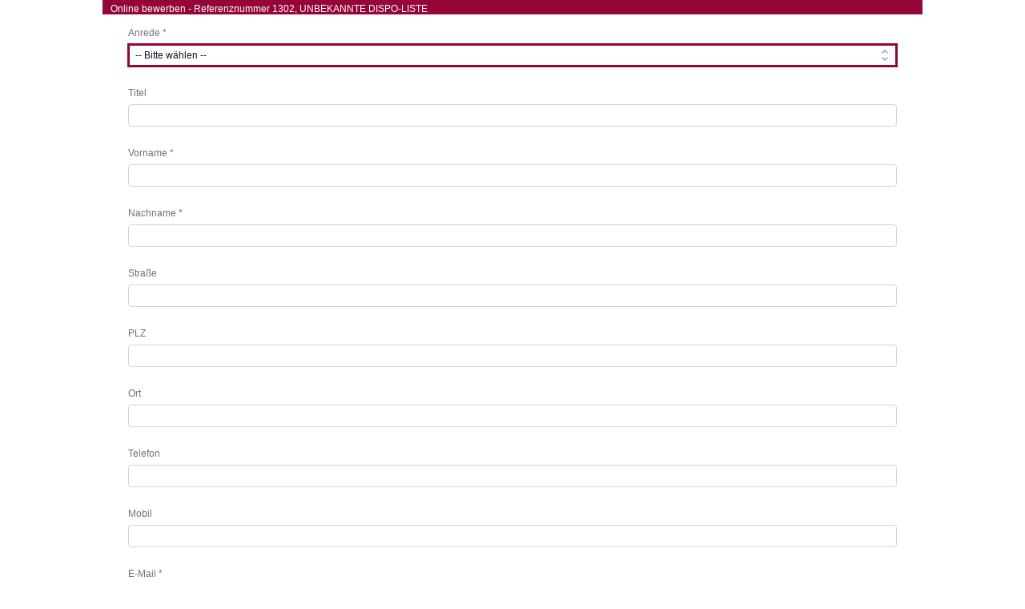

--- FILE ---
content_type: text/html; charset=UTF-8
request_url: https://topjobs4legaltalents.associatecareer.de/public/bewerbung/?id=1302
body_size: 3061
content:
<!DOCTYPE html>
<html class="" lang="de"  xmlns:fb="http://ogp.me/ns/fb#">
<head>
	<meta charset="UTF-8">
	<title>Online bewerben - Referenznummer 1302, UNBEKANNTE DISPO-LISTE</title>
	<meta name="viewport" content="width=device-width, initial-scale=1.0">
			<meta name="robots" content="INDEX,FOLLOW">
	
	<link rel="stylesheet" href="/v1766071952/combined/jobs-combined.custom.css" ><script src="/v1766071952/combined/jobs-combined.js" type="text/javascript"></script>	
		<meta property="og:url" content="https://topjobs4legaltalents.associatecareer.de/public/bewerbung/?id=1302">
	<meta property="og:site_name" content="HC Legal">
	<meta property="og:title" content="Online bewerben - Referenznummer 1302, UNBEKANNTE DISPO-LISTE">
	<!-- ATS:coveto --></head>
<body id="coveto_public" class="coveto_bewerbung de_DE public_bewerbung screen">
		<noscript>
			<div class="msg">
				Bitte aktivieren Sie JavaScript, um alle Funktionen nutzen zu können. 
			</div>
		</noscript>

<div id="coveto_outer">



<div id="jobs_header" class="clearfix">
			
			<p>Online bewerben - Referenznummer 1302, UNBEKANNTE DISPO-LISTE</p>
			

</div>

<div id="html_vor_bewerbung" class="de_DE"></div>
<div class="coveto_bewerbung_form ">
	
<form id="form_567a3c82fc34769babaf1c0f90f2131c" class="coveto_form_id_1 amaForm" action="/public/bewerbung/?id=1302" method="post" target="_self" accept-charset="utf-8" ><ul class="amaForm-step-group" data-step="1"><li><label for="bw_anrede" class="left">Anrede *</label><select  class="select" id="bw_anrede" name="bw_anrede" size="1"  required><option value="">-- Bitte wählen --</option><option value="Unbekannt">Ohne Angabe</option><option value="Herr">Herr</option><option value="Frau">Frau</option></select></li></ul><ul class="amaForm-step-group" data-step="2"><li><label for="bw_titel" class="left">Titel</label><input autocomplete="honorific-prefix" class="text" type="text" id="bw_titel" name="bw_titel" value=""></li></ul><ul class="amaForm-step-group" data-step="3"><li><label for="bw_vorname" class="left">Vorname *</label><input autocomplete="given-name" class="text" type="text" id="bw_vorname" name="bw_vorname" value="" required></li></ul><ul class="amaForm-step-group" data-step="4"><li><label for="bw_name" class="left">Nachname *</label><input autocomplete="family-name" class="text" type="text" id="bw_name" name="bw_name" value="" required></li></ul><ul class="amaForm-step-group" data-step="5"><li><label for="bw_strasse" class="left">Straße</label><input autocomplete="address-line1" class="text" type="text" id="bw_strasse" name="bw_strasse" value=""></li></ul><ul class="amaForm-step-group" data-step="6"><li><label for="bw_plz" class="left">PLZ</label><input autocomplete="postal-code" class="text" type="text" id="bw_plz" name="bw_plz" value=""></li></ul><ul class="amaForm-step-group" data-step="7"><li><label for="bw_ort" class="left">Ort</label><input autocomplete="address-level2" class="text" type="text" id="bw_ort" name="bw_ort" value=""></li></ul><ul class="amaForm-step-group" data-step="8"><li><label for="bw_telefon" class="left">Telefon</label><input autocomplete="tel" class="text" type="text" id="bw_telefon" name="bw_telefon" value=""></li></ul><ul class="amaForm-step-group" data-step="9"><li><label for="bw_mobil" class="left">Mobil</label><input  class="text" type="tel" id="bw_mobil" name="bw_mobil" value=""></li></ul><ul class="amaForm-step-group" data-step="10"><li><label for="bw_email" class="left">E-Mail *</label><input autocomplete="email" class="text" type="email" id="bw_email" name="bw_email" value="" required></li></ul><ul class="amaForm-step-group" data-step="11"><li class="bewerbungsformular_hinweis"><p><strong>Datenschutzerklärung und Nutzungbedingungen - HC Legal unterstützt Talente im Rechts-und Steuermarkt bei der Optimierung Ihre Karriere und berät Sie gerne zu dieser Stelle. Ihre Daten werden dazu elektronisch an HC Legal übermittelt und gespeichert. Ihre Angaben nutzen wir ausschließlich um sie optimal zu informieren. Natürlich schützen wir Ihre Daten auch umfassend. Lesen Sie dazu unsere <a href="https://associatecareer.de/nutzungsbedingungen.php" target="_blank" rel="noopener">Nutzungsbedingungen/Datenschutzerklärung</a>. Sind Sie damit einverstanden? Dann bestätigen Sie dies mit &quot;Ja&quot;. Einverstanden</strong></p></li><li>
				<label class="left">
					Einverstanden
					
				</label>
			<div class="radiobutton--box">
				<label 
					class="block"
				>
 				<input 
 					type="radio" 
 					id="freitextfeld13_1" 
 					name="freitextfeld13" 
 					value="Ja"
 					
				/>
				Ja
				</label>
			</div></li></ul><ul class="amaForm-step-group" data-step="12"><li class="bewerbungsformular_hinweis"><p><strong>Was möchten Sie uns mitteilen?</strong></p></li><li><label for="bw_notiz" class="left">Notiz *</label><textarea 
			 
			id="bw_notiz" 
			name="bw_notiz" 
			class="text"
			required
			></textarea>
		</li></ul><ul class="amaForm-step-group" data-step="12"></ul><ul><div id="i18n-bwf-upload" style="display: none;" data-nofiles="Es wurden keine Dateien hochgeladen." data-onefile="Es kann nur eine Datei hochgeladen werden." data-wrongfiletype="Ungültiger Dateityp." data-filesize="Die Datei ist zu groß." data-error="Fehler beim Hochladen." ></div>
				<li aria-labelledby="label-dokumente">
					<div class="bwf-up__outer">
						<h2 id="label-dokumente">Dateien (z.B. Lebenslauf)</h2>
						
				<div class="bwf-up__hinweis bwf-up__hinweis--dokumente">
				Sie können uns hier Dokumente zu Ihrer Bewerbung hochladen.
				Möglich sind Dateien vom Typ pdf, jpg, jpeg, docx.
				Idealerweise sollten einzelne Dateien nicht größer als 2&nbsp;MB sein.
				Insgesamt können Sie 5&nbsp;MB hochladen.
				</div>
			
						<div
							id="upload-area-dokumente"
							class="bwf-up__dropzone"
							role="button"
							tabindex="0"
							aria-labelledby="label-dokumente dokumente-desc"
							aria-describedby="dokumente-desc"
						>
							<div id="dokumente-desc">
								<i class="fa fa-cloud-upload fa-v4"></i>
								Hier klicken, Leertaste drücken oder Dateien hier hin ziehen, um sie hochzuladen.
							</div>
							<input
								type="file"
								id="file-dokumente"
								name="dokumente"
								accept=".pdf,.jpg,.jpeg,.docx"
								aria-hidden="true"
								style="display:none;"
								data-allowed="pdf,jpg,jpeg,docx"
								data-sizelimit="8388608"
								multiple
							>
						</div>
						<div 
							id="messages-dokumente" 
							class="messages" 
							aria-live="polite"
						></div>
					</div>
				</li>
			</ul>
    <ul class="amaForm-step-pager">
        <li>
            <a href="#" class="amaForm-step-pager-prev ctobts">
                <i class="fa fa-chevron-left fa-solid"></i>
                Zurück
            </a>
            <a href="#" class="amaForm-step-pager-next ctobts">
                Weiter
                <i class="fa fa-chevron-right fa-solid"></i>
            </a>
        </li>
    </ul>
<ul class="amaForm-step-group" data-step="13"><li id="html_vor_bewerbung_submit" class="de_DE"><h2>Ihre Bewerbung lässt sich nicht versenden?</h2>
<p>Wenn Sie nach dem Klicken des Bedienfeldes "Bewerben" nicht auf die "DANKE" Seite weitergeleitet werden, prüfen Sie bitte, ob Sie alle Pflichtfelder ausgefüllt haben. Achten Sie auf die roten Hinweisbalken über den jeweiligen Eingabefeldern und korrigieren Sie die Eingaben! 
<h2>Wie weiß ich, ob meine Bewerbung angekommen ist?</h2>
<p>Wenn die Daten erfolgreich übermittelt wurden,  werden Sie automatisch zur "DANKE-Seite" weitergeleitet. Diese gilt als Eingangsbestätigung.
</p></li><li><input class="submit" accesskey="s" type="submit" value="Bewerben" id="submit" /></li></ul></form><script type="text/javascript">$(document).ready(function(){ 
						setTimeout( function(){
							$( "#form_567a3c82fc34769babaf1c0f90f2131c li:visible:first" ).find( "input,select,textarea" ).not( ".date, .datetime" ).eq( 0 ).focus();
						}, 100);
					});</script></div>

<div id="html_nach_bewerbung" class="de_DE"></div>
<script type="text/javascript">
    $(document).ready(function(){
                if( self != top ){
            $.getJSON( '?checkSession=1', function( d ){
                if( !d.status ){
                    var baseMsg = 'Das Bewerbungsformular muss auf Ihrem Gerät in einem neuen Fenster geöffnet werden.';
                    var errorMsg = '';
                    errorMsg += '<p class="error" style="text-align: center;">';
                    errorMsg += baseMsg;
                    errorMsg += ' <a href="' + document.location.href + '" target="_blank" class="ctobtp">';
                    errorMsg += 'Bitte klicken Sie hier.';
                    errorMsg += '</a>';
                    errorMsg += '</p>';
                    $("form").replaceWith( errorMsg );
                }
            } );
        }
    });
</script>


	<div class="coveto_footer">

		
					<a class="coveto_impressum_link" target="_blank" rel="noopener" href="https://hc-legal.de/impressum">Impressum</a>
		
				    <span class="coveto_divider">•</span>
        
					<a class="coveto_datenschutz_link" target="_blank" rel="noopener" href="https://hc-legal.de/datenschutz">Datenschutzerklärung</a>
		
			</div>

<p style="text-align: right">
   <a href="http://www.___/" target="_blank">Impressum</a>
</p>
	</div> 
</body>
</html>

--- FILE ---
content_type: text/css
request_url: https://topjobs4legaltalents.associatecareer.de/v1766071952/combined/jobs-combined.custom.css
body_size: 59340
content:
/* css/colorbox.css*/
/*
    Colorbox Core Style:
    The following CSS is consistent between example themes and should not be altered.
*/
#colorbox, #cboxOverlay, #cboxWrapper{position:absolute; top:0; left:0; z-index:9999; overflow:hidden; -webkit-transform: translate3d(0,0,0);}
#cboxWrapper {max-width:none;}
#cboxOverlay{position:fixed; width:100%; height:100%;}
#cboxMiddleLeft, #cboxBottomLeft{clear:left;}
#cboxContent{position:relative;}
#cboxLoadedContent{overflow:auto; -webkit-overflow-scrolling: touch;}
#cboxTitle{margin:0;}
#cboxLoadingOverlay, #cboxLoadingGraphic{position:absolute; top:0; left:0; width:100%; height:100%;}
#cboxPrevious, #cboxNext, #cboxClose, #cboxSlideshow{cursor:pointer;}
.cboxPhoto{float:left; margin:auto; border:0; display:block; max-width:none; -ms-interpolation-mode:bicubic;}
.cboxIframe{width:100%; height:100%; display:block; border:0; padding:0; margin:0;}
#colorbox, #cboxContent, #cboxLoadedContent{box-sizing:content-box; -moz-box-sizing:content-box; -webkit-box-sizing:content-box;}

/* 
    User Style:
    Change the following styles to modify the appearance of Colorbox.  They are
    ordered & tabbed in a way that represents the nesting of the generated HTML.
*/
#cboxOverlay{background:#000; opacity: 0.9; filter: alpha(opacity = 90);}
#colorbox{outline:0;}
    #cboxContent{margin-top:20px;background:#000;}
        .cboxIframe{background:#fff;}
        #cboxError{padding:50px; border:1px solid #ccc;}
        #cboxLoadedContent{border:5px solid #000; background:#fff;}
        #cboxTitle{position:absolute; top:-20px; left:0; color:#ccc;}
        #cboxCurrent{position:absolute; top:-20px; right:0px; color:#ccc;}
        #cboxLoadingGraphic{background:url("/v1473511824/images/loading.gif") no-repeat center center;}

        /* these elements are buttons, and may need to have additional styles reset to avoid unwanted base styles */
        #cboxPrevious, #cboxNext, #cboxSlideshow, #cboxClose {border:0; padding:0; margin:0; overflow:visible; width:auto; background:none; }
        
        /* avoid outlines on :active (mouseclick), but preserve outlines on :focus (tabbed navigating) */
        #cboxPrevious:active, #cboxNext:active, #cboxSlideshow:active, #cboxClose:active {outline:0;}
        
        #cboxSlideshow{position:absolute; top:-20px; right:90px; color:#fff;}
        #cboxPrevious{position:absolute; top:50%; left:5px; margin-top:-32px; background:url("/v1473511824/images/controls.png") no-repeat top left; width:28px; height:65px; text-indent:-9999px;}
        #cboxPrevious:hover{background-position:bottom left;}
        #cboxNext{position:absolute; top:50%; right:5px; margin-top:-32px; background:url("/v1473511824/images/controls.png") no-repeat top right; width:28px; height:65px; text-indent:-9999px;}
        #cboxNext:hover{background-position:bottom right;}
        #cboxClose{position:absolute; top:5px; right:5px; display:block; background:url("/v1473511824/images/controls.png") no-repeat top center; width:38px; height:19px; text-indent:-9999px;}
        #cboxClose:hover{background-position:bottom center;}

/* js/jquery.autocomplete.css*/
.ac_results {
	padding: 0px;
	border: 1px solid WindowFrame;
	background-color: Window;
	overflow: hidden;
}

.ac_results ul {
	width: 100%;
	list-style-position: outside;
	list-style: none;
	padding: 0;
	margin: 0;
}

.ac_results iframe {
	display:none;/*sorry for IE5*/
	display/**/:block;/*sorry for IE5*/
	position:absolute;
	top:0;
	left:0;
	z-index:-1;
	filter:mask();
	width:3000px;
	height:3000px;
}

.ac_results li {
	margin: 0px;
	padding: 2px 5px;
	cursor: pointer;
	display: block;
	width: ~"calc( 100% - 10px )";
	font: menu;
	font-size: 12px;
	overflow: hidden;
}

.ac_loading {
	background : Window url("/images/indicator.gif") right center no-repeat;
}

.ac_over {
	background-color: Highlight;
	color: HighlightText;
}
/* js/fineuploader/fineuploader.css*/
/*
 * Original version: 1.0 © 2010 Andrew Valums ( andrew(at)valums.com )
 * Current Maintainer (2.0+): 2012, Ray Nicholus ( fineuploader(at)garstasio.com )
 *
 * Licensed under MIT license, GNU GPL 2 or later, GNU LGPL 2 or later, see license.txt.
 */
.qq-uploader {
    position: relative;
    width: 100%;
}
.qq-upload-button {
    display: block;
    width: 105px;
    padding: 7px 0;
    text-align: center;
    background: #880000;
    border-bottom: 1px solid #DDD;
    color: #FFF;
}
.qq-upload-button-hover {
    background: #CC0000;
}
.qq-upload-button-focus {
    outline: 1px dotted #000000;
}
.qq-upload-drop-area, .qq-upload-extra-drop-area {
    position: absolute;
    top: 0;
    left: 0;
    width: 100%;
    height: 100%;
    min-height: 30px;
    z-index: 2;
    background: #FF9797;
    text-align: center;
}
.qq-upload-drop-area span {
    display: block;
    position: absolute;
    top: 50%;
    width: 100%;
    margin-top: -8px;
    font-size: 16px;
}
.qq-upload-extra-drop-area {
    position: relative;
    margin-top: 50px;
    font-size: 16px;
    padding-top: 30px;
    height: 20px;
    min-height: 40px;
}
.qq-upload-drop-area-active {
    background: #FF7171;
}
.qq-upload-list {
    margin: 0;
    padding: 0;
    list-style: none;
}
.qq-upload-list li {
    margin: 0;
    padding: 9px;
    line-height: 15px;
    font-size: 16px;
    background-color: #FFF0BD;
}
.qq-upload-file, .qq-upload-spinner, .qq-upload-size, .qq-upload-cancel, .qq-upload-retry, .qq-upload-failed-text, .qq-upload-finished {
    margin-right: 12px;
}
.qq-upload-file {
}
.qq-upload-spinner {
    display: inline-block;
    background: url("/loading.gif");
    width: 15px;
    height: 15px;
    vertical-align: text-bottom;
}
.qq-drop-processing {
    display: none;
}
.qq-drop-processing-spinner {
    display: inline-block;
    background: url("/processing.gif");
    width: 24px;
    height: 24px;
    vertical-align: text-bottom;
}
.qq-upload-finished {
    display:none;
    width:15px;
    height:15px;
    vertical-align:text-bottom;
}
.qq-upload-retry {
    display: none;
    color: #000000;
}
.qq-upload-cancel {
	color: #000000;
}
.qq-upload-retryable .qq-upload-retry {
    display: inline;
}
.qq-upload-size, .qq-upload-cancel, .qq-upload-retry {
    font-size: 12px;
    font-weight: normal;
}
.qq-upload-failed-text {
    display: none;
    font-style: italic;
    font-weight: bold;
}
.qq-upload-failed-icon {
    display:none;
    width:15px;
    height:15px;
    vertical-align:text-bottom;
}
.qq-upload-fail .qq-upload-failed-text {
    display: inline;
}
.qq-upload-retrying .qq-upload-failed-text {
    display: inline;
    color: #D60000;
}
.qq-upload-list li.qq-upload-success {
    background-color: #5DA30C;
    color: #FFFFFF;
}
.qq-upload-list li.qq-upload-fail {
    background-color: #D60000;
    color: #FFFFFF;
}
.qq-progress-bar {
    background: -moz-linear-gradient(top,  rgba(30,87,153,1) 0%, rgba(41,137,216,1) 50%, rgba(32,124,202,1) 51%, rgba(125,185,232,1) 100%); /* FF3.6+ */
    background: -webkit-gradient(linear, left top, left bottom, color-stop(0%,rgba(30,87,153,1)), color-stop(50%,rgba(41,137,216,1)), color-stop(51%,rgba(32,124,202,1)), color-stop(100%,rgba(125,185,232,1))); /* Chrome,Safari4+ */
    background: -webkit-linear-gradient(top,  rgba(30,87,153,1) 0%,rgba(41,137,216,1) 50%,rgba(32,124,202,1) 51%,rgba(125,185,232,1) 100%); /* Chrome10+,Safari5.1+ */
    background: -o-linear-gradient(top,  rgba(30,87,153,1) 0%,rgba(41,137,216,1) 50%,rgba(32,124,202,1) 51%,rgba(125,185,232,1) 100%); /* Opera 11.10+ */
    background: -ms-linear-gradient(top,  rgba(30,87,153,1) 0%,rgba(41,137,216,1) 50%,rgba(32,124,202,1) 51%,rgba(125,185,232,1) 100%); /* IE10+ */
    background: linear-gradient(to bottom,  rgba(30,87,153,1) 0%,rgba(41,137,216,1) 50%,rgba(32,124,202,1) 51%,rgba(125,185,232,1) 100%); /* W3C */
    width: 0%;
    height: 15px;
    border-radius: 6px;
    margin-bottom: 3px;
    display: none;
}

/* js/jquery-confirm/jquery-confirm.min.css*/
/*!
 * jquery-confirm v3.3.4 (http://craftpip.github.io/jquery-confirm/)
 * Author: boniface pereira
 * Website: www.craftpip.com
 * Contact: hey@craftpip.com
 *
 * Copyright 2013-2019 jquery-confirm
 * Licensed under MIT (https://github.com/craftpip/jquery-confirm/blob/master/LICENSE)
 */@-webkit-keyframes jconfirm-spin{from{-webkit-transform:rotate(0deg);transform:rotate(0deg)}to{-webkit-transform:rotate(360deg);transform:rotate(360deg)}}@keyframes jconfirm-spin{from{-webkit-transform:rotate(0deg);transform:rotate(0deg)}to{-webkit-transform:rotate(360deg);transform:rotate(360deg)}}body[class*=jconfirm-no-scroll-]{overflow:hidden!important}.jconfirm{position:fixed;top:0;left:0;right:0;bottom:0;z-index:99999999;font-family:inherit;overflow:hidden}.jconfirm .jconfirm-bg{position:fixed;top:0;left:0;right:0;bottom:0;-webkit-transition:opacity .4s;transition:opacity .4s}.jconfirm .jconfirm-bg.jconfirm-bg-h{opacity:0!important}.jconfirm .jconfirm-scrollpane{-webkit-perspective:500px;perspective:500px;-webkit-perspective-origin:center;perspective-origin:center;display:table;width:100%;height:100%}.jconfirm .jconfirm-row{display:table-row;width:100%}.jconfirm .jconfirm-cell{display:table-cell;vertical-align:middle}.jconfirm .jconfirm-holder{max-height:100%;padding:50px 0}.jconfirm .jconfirm-box-container{-webkit-transition:-webkit-transform;transition:-webkit-transform;transition:transform;transition:transform,-webkit-transform}.jconfirm .jconfirm-box-container.jconfirm-no-transition{-webkit-transition:none!important;transition:none!important}.jconfirm .jconfirm-box{background:white;border-radius:4px;position:relative;outline:0;padding:15px 15px 0;overflow:hidden;margin-left:auto;margin-right:auto}@-webkit-keyframes type-blue{1%,100%{border-color:#3498db}50%{border-color:#5faee3}}@keyframes type-blue{1%,100%{border-color:#3498db}50%{border-color:#5faee3}}@-webkit-keyframes type-green{1%,100%{border-color:#2ecc71}50%{border-color:#54d98c}}@keyframes type-green{1%,100%{border-color:#2ecc71}50%{border-color:#54d98c}}@-webkit-keyframes type-red{1%,100%{border-color:#e74c3c}50%{border-color:#ed7669}}@keyframes type-red{1%,100%{border-color:#e74c3c}50%{border-color:#ed7669}}@-webkit-keyframes type-orange{1%,100%{border-color:#f1c40f}50%{border-color:#f4d03f}}@keyframes type-orange{1%,100%{border-color:#f1c40f}50%{border-color:#f4d03f}}@-webkit-keyframes type-purple{1%,100%{border-color:#9b59b6}50%{border-color:#b07cc6}}@keyframes type-purple{1%,100%{border-color:#9b59b6}50%{border-color:#b07cc6}}@-webkit-keyframes type-dark{1%,100%{border-color:#34495e}50%{border-color:#46627f}}@keyframes type-dark{1%,100%{border-color:#34495e}50%{border-color:#46627f}}.jconfirm .jconfirm-box.jconfirm-type-animated{-webkit-animation-duration:2s;animation-duration:2s;-webkit-animation-iteration-count:infinite;animation-iteration-count:infinite}.jconfirm .jconfirm-box.jconfirm-type-blue{border-top:solid 7px #3498db;-webkit-animation-name:type-blue;animation-name:type-blue}.jconfirm .jconfirm-box.jconfirm-type-green{border-top:solid 7px #2ecc71;-webkit-animation-name:type-green;animation-name:type-green}.jconfirm .jconfirm-box.jconfirm-type-red{border-top:solid 7px #e74c3c;-webkit-animation-name:type-red;animation-name:type-red}.jconfirm .jconfirm-box.jconfirm-type-orange{border-top:solid 7px #f1c40f;-webkit-animation-name:type-orange;animation-name:type-orange}.jconfirm .jconfirm-box.jconfirm-type-purple{border-top:solid 7px #9b59b6;-webkit-animation-name:type-purple;animation-name:type-purple}.jconfirm .jconfirm-box.jconfirm-type-dark{border-top:solid 7px #34495e;-webkit-animation-name:type-dark;animation-name:type-dark}.jconfirm .jconfirm-box.loading{height:120px}.jconfirm .jconfirm-box.loading:before{content:'';position:absolute;left:0;background:white;right:0;top:0;bottom:0;border-radius:10px;z-index:1}.jconfirm .jconfirm-box.loading:after{opacity:.6;content:'';height:30px;width:30px;border:solid 3px transparent;position:absolute;left:50%;margin-left:-15px;border-radius:50%;-webkit-animation:jconfirm-spin 1s infinite linear;animation:jconfirm-spin 1s infinite linear;border-bottom-color:dodgerblue;top:50%;margin-top:-15px;z-index:2}.jconfirm .jconfirm-box div.jconfirm-closeIcon{height:20px;width:20px;position:absolute;top:10px;right:10px;cursor:pointer;opacity:.6;text-align:center;font-size:27px!important;line-height:14px!important;display:none;z-index:1}.jconfirm .jconfirm-box div.jconfirm-closeIcon:empty{display:none}.jconfirm .jconfirm-box div.jconfirm-closeIcon .fa{font-size:16px}.jconfirm .jconfirm-box div.jconfirm-closeIcon .glyphicon{font-size:16px}.jconfirm .jconfirm-box div.jconfirm-closeIcon .zmdi{font-size:16px}.jconfirm .jconfirm-box div.jconfirm-closeIcon:hover{opacity:1}.jconfirm .jconfirm-box div.jconfirm-title-c{display:block;font-size:22px;line-height:20px;-webkit-user-select:none;-moz-user-select:none;-ms-user-select:none;user-select:none;cursor:default;padding-bottom:15px}.jconfirm .jconfirm-box div.jconfirm-title-c.jconfirm-hand{cursor:move}.jconfirm .jconfirm-box div.jconfirm-title-c .jconfirm-icon-c{font-size:inherit;display:inline-block;vertical-align:middle}.jconfirm .jconfirm-box div.jconfirm-title-c .jconfirm-icon-c i{vertical-align:middle}.jconfirm .jconfirm-box div.jconfirm-title-c .jconfirm-icon-c:empty{display:none}.jconfirm .jconfirm-box div.jconfirm-title-c .jconfirm-title{-webkit-user-select:none;-moz-user-select:none;-ms-user-select:none;user-select:none;font-size:inherit;font-family:inherit;display:inline-block;vertical-align:middle}.jconfirm .jconfirm-box div.jconfirm-title-c .jconfirm-title:empty{display:none}.jconfirm .jconfirm-box div.jconfirm-content-pane{margin-bottom:15px;height:auto;-webkit-transition:height .4s ease-in;transition:height .4s ease-in;display:inline-block;width:100%;position:relative;overflow-x:hidden;overflow-y:auto}.jconfirm .jconfirm-box div.jconfirm-content-pane.no-scroll{overflow-y:hidden}.jconfirm .jconfirm-box div.jconfirm-content-pane::-webkit-scrollbar{width:3px}.jconfirm .jconfirm-box div.jconfirm-content-pane::-webkit-scrollbar-track{background:rgba(0,0,0,0.1)}.jconfirm .jconfirm-box div.jconfirm-content-pane::-webkit-scrollbar-thumb{background:#666;border-radius:3px}.jconfirm .jconfirm-box div.jconfirm-content-pane .jconfirm-content{overflow:auto}.jconfirm .jconfirm-box div.jconfirm-content-pane .jconfirm-content img{max-width:100%;height:auto}.jconfirm .jconfirm-box div.jconfirm-content-pane .jconfirm-content:empty{display:none}.jconfirm .jconfirm-box .jconfirm-buttons{padding-bottom:11px}.jconfirm .jconfirm-box .jconfirm-buttons>button{margin-bottom:4px;margin-left:2px;margin-right:2px}.jconfirm .jconfirm-box .jconfirm-buttons button{display:inline-block;padding:6px 12px;font-size:14px;font-weight:400;line-height:1.42857143;text-align:center;white-space:nowrap;vertical-align:middle;-ms-touch-action:manipulation;touch-action:manipulation;cursor:pointer;-webkit-user-select:none;-moz-user-select:none;-ms-user-select:none;user-select:none;border-radius:4px;min-height:1em;-webkit-transition:opacity .1s ease,background-color .1s ease,color .1s ease,background .1s ease,-webkit-box-shadow .1s ease;transition:opacity .1s ease,background-color .1s ease,color .1s ease,background .1s ease,-webkit-box-shadow .1s ease;transition:opacity .1s ease,background-color .1s ease,color .1s ease,box-shadow .1s ease,background .1s ease;transition:opacity .1s ease,background-color .1s ease,color .1s ease,box-shadow .1s ease,background .1s ease,-webkit-box-shadow .1s ease;-webkit-tap-highlight-color:transparent;border:0;background-image:none}.jconfirm .jconfirm-box .jconfirm-buttons button.btn-blue{background-color:#3498db;color:#FFF;text-shadow:none;-webkit-transition:background .2s;transition:background .2s}.jconfirm .jconfirm-box .jconfirm-buttons button.btn-blue:hover{background-color:#2980b9;color:#FFF}.jconfirm .jconfirm-box .jconfirm-buttons button.btn-green{background-color:#2ecc71;color:#FFF;text-shadow:none;-webkit-transition:background .2s;transition:background .2s}.jconfirm .jconfirm-box .jconfirm-buttons button.btn-green:hover{background-color:#27ae60;color:#FFF}.jconfirm .jconfirm-box .jconfirm-buttons button.btn-red{background-color:#e74c3c;color:#FFF;text-shadow:none;-webkit-transition:background .2s;transition:background .2s}.jconfirm .jconfirm-box .jconfirm-buttons button.btn-red:hover{background-color:#c0392b;color:#FFF}.jconfirm .jconfirm-box .jconfirm-buttons button.btn-orange{background-color:#f1c40f;color:#FFF;text-shadow:none;-webkit-transition:background .2s;transition:background .2s}.jconfirm .jconfirm-box .jconfirm-buttons button.btn-orange:hover{background-color:#f39c12;color:#FFF}.jconfirm .jconfirm-box .jconfirm-buttons button.btn-default{background-color:#ecf0f1;color:#000;text-shadow:none;-webkit-transition:background .2s;transition:background .2s}.jconfirm .jconfirm-box .jconfirm-buttons button.btn-default:hover{background-color:#bdc3c7;color:#000}.jconfirm .jconfirm-box .jconfirm-buttons button.btn-purple{background-color:#9b59b6;color:#FFF;text-shadow:none;-webkit-transition:background .2s;transition:background .2s}.jconfirm .jconfirm-box .jconfirm-buttons button.btn-purple:hover{background-color:#8e44ad;color:#FFF}.jconfirm .jconfirm-box .jconfirm-buttons button.btn-dark{background-color:#34495e;color:#FFF;text-shadow:none;-webkit-transition:background .2s;transition:background .2s}.jconfirm .jconfirm-box .jconfirm-buttons button.btn-dark:hover{background-color:#2c3e50;color:#FFF}.jconfirm .jconfirm-box.jconfirm-type-red .jconfirm-title-c .jconfirm-icon-c{color:#e74c3c!important}.jconfirm .jconfirm-box.jconfirm-type-blue .jconfirm-title-c .jconfirm-icon-c{color:#3498db!important}.jconfirm .jconfirm-box.jconfirm-type-green .jconfirm-title-c .jconfirm-icon-c{color:#2ecc71!important}.jconfirm .jconfirm-box.jconfirm-type-purple .jconfirm-title-c .jconfirm-icon-c{color:#9b59b6!important}.jconfirm .jconfirm-box.jconfirm-type-orange .jconfirm-title-c .jconfirm-icon-c{color:#f1c40f!important}.jconfirm .jconfirm-box.jconfirm-type-dark .jconfirm-title-c .jconfirm-icon-c{color:#34495e!important}.jconfirm .jconfirm-clear{clear:both}.jconfirm.jconfirm-rtl{direction:rtl}.jconfirm.jconfirm-rtl div.jconfirm-closeIcon{left:5px;right:auto}.jconfirm.jconfirm-white .jconfirm-bg,.jconfirm.jconfirm-light .jconfirm-bg{background-color:#444;opacity:.2}.jconfirm.jconfirm-white .jconfirm-box,.jconfirm.jconfirm-light .jconfirm-box{-webkit-box-shadow:0 2px 6px rgba(0,0,0,0.2);box-shadow:0 2px 6px rgba(0,0,0,0.2);border-radius:5px}.jconfirm.jconfirm-white .jconfirm-box .jconfirm-title-c .jconfirm-icon-c,.jconfirm.jconfirm-light .jconfirm-box .jconfirm-title-c .jconfirm-icon-c{margin-right:8px;margin-left:0}.jconfirm.jconfirm-white .jconfirm-box .jconfirm-buttons,.jconfirm.jconfirm-light .jconfirm-box .jconfirm-buttons{float:right}.jconfirm.jconfirm-white .jconfirm-box .jconfirm-buttons button,.jconfirm.jconfirm-light .jconfirm-box .jconfirm-buttons button{text-transform:uppercase;font-size:14px;font-weight:bold;text-shadow:none}.jconfirm.jconfirm-white .jconfirm-box .jconfirm-buttons button.btn-default,.jconfirm.jconfirm-light .jconfirm-box .jconfirm-buttons button.btn-default{-webkit-box-shadow:none;box-shadow:none;color:#333}.jconfirm.jconfirm-white .jconfirm-box .jconfirm-buttons button.btn-default:hover,.jconfirm.jconfirm-light .jconfirm-box .jconfirm-buttons button.btn-default:hover{background:#ddd}.jconfirm.jconfirm-white.jconfirm-rtl .jconfirm-title-c .jconfirm-icon-c,.jconfirm.jconfirm-light.jconfirm-rtl .jconfirm-title-c .jconfirm-icon-c{margin-left:8px;margin-right:0}.jconfirm.jconfirm-black .jconfirm-bg,.jconfirm.jconfirm-dark .jconfirm-bg{background-color:darkslategray;opacity:.4}.jconfirm.jconfirm-black .jconfirm-box,.jconfirm.jconfirm-dark .jconfirm-box{-webkit-box-shadow:0 2px 6px rgba(0,0,0,0.2);box-shadow:0 2px 6px rgba(0,0,0,0.2);background:#444;border-radius:5px;color:white}.jconfirm.jconfirm-black .jconfirm-box .jconfirm-title-c .jconfirm-icon-c,.jconfirm.jconfirm-dark .jconfirm-box .jconfirm-title-c .jconfirm-icon-c{margin-right:8px;margin-left:0}.jconfirm.jconfirm-black .jconfirm-box .jconfirm-buttons,.jconfirm.jconfirm-dark .jconfirm-box .jconfirm-buttons{float:right}.jconfirm.jconfirm-black .jconfirm-box .jconfirm-buttons button,.jconfirm.jconfirm-dark .jconfirm-box .jconfirm-buttons button{border:0;background-image:none;text-transform:uppercase;font-size:14px;font-weight:bold;text-shadow:none;-webkit-transition:background .1s;transition:background .1s;color:white}.jconfirm.jconfirm-black .jconfirm-box .jconfirm-buttons button.btn-default,.jconfirm.jconfirm-dark .jconfirm-box .jconfirm-buttons button.btn-default{-webkit-box-shadow:none;box-shadow:none;color:#fff;background:0}.jconfirm.jconfirm-black .jconfirm-box .jconfirm-buttons button.btn-default:hover,.jconfirm.jconfirm-dark .jconfirm-box .jconfirm-buttons button.btn-default:hover{background:#666}.jconfirm.jconfirm-black.jconfirm-rtl .jconfirm-title-c .jconfirm-icon-c,.jconfirm.jconfirm-dark.jconfirm-rtl .jconfirm-title-c .jconfirm-icon-c{margin-left:8px;margin-right:0}.jconfirm .jconfirm-box.hilight.jconfirm-hilight-shake{-webkit-animation:shake .82s cubic-bezier(0.36,0.07,0.19,0.97) both;animation:shake .82s cubic-bezier(0.36,0.07,0.19,0.97) both;-webkit-transform:translate3d(0,0,0);transform:translate3d(0,0,0)}.jconfirm .jconfirm-box.hilight.jconfirm-hilight-glow{-webkit-animation:glow .82s cubic-bezier(0.36,0.07,0.19,0.97) both;animation:glow .82s cubic-bezier(0.36,0.07,0.19,0.97) both;-webkit-transform:translate3d(0,0,0);transform:translate3d(0,0,0)}@-webkit-keyframes shake{10%,90%{-webkit-transform:translate3d(-2px,0,0);transform:translate3d(-2px,0,0)}20%,80%{-webkit-transform:translate3d(4px,0,0);transform:translate3d(4px,0,0)}30%,50%,70%{-webkit-transform:translate3d(-8px,0,0);transform:translate3d(-8px,0,0)}40%,60%{-webkit-transform:translate3d(8px,0,0);transform:translate3d(8px,0,0)}}@keyframes shake{10%,90%{-webkit-transform:translate3d(-2px,0,0);transform:translate3d(-2px,0,0)}20%,80%{-webkit-transform:translate3d(4px,0,0);transform:translate3d(4px,0,0)}30%,50%,70%{-webkit-transform:translate3d(-8px,0,0);transform:translate3d(-8px,0,0)}40%,60%{-webkit-transform:translate3d(8px,0,0);transform:translate3d(8px,0,0)}}@-webkit-keyframes glow{0%,100%{-webkit-box-shadow:0 0 0 red;box-shadow:0 0 0 red}50%{-webkit-box-shadow:0 0 30px red;box-shadow:0 0 30px red}}@keyframes glow{0%,100%{-webkit-box-shadow:0 0 0 red;box-shadow:0 0 0 red}50%{-webkit-box-shadow:0 0 30px red;box-shadow:0 0 30px red}}.jconfirm{-webkit-perspective:400px;perspective:400px}.jconfirm .jconfirm-box{opacity:1;-webkit-transition-property:all;transition-property:all}.jconfirm .jconfirm-box.jconfirm-animation-top,.jconfirm .jconfirm-box.jconfirm-animation-left,.jconfirm .jconfirm-box.jconfirm-animation-right,.jconfirm .jconfirm-box.jconfirm-animation-bottom,.jconfirm .jconfirm-box.jconfirm-animation-opacity,.jconfirm .jconfirm-box.jconfirm-animation-zoom,.jconfirm .jconfirm-box.jconfirm-animation-scale,.jconfirm .jconfirm-box.jconfirm-animation-none,.jconfirm .jconfirm-box.jconfirm-animation-rotate,.jconfirm .jconfirm-box.jconfirm-animation-rotatex,.jconfirm .jconfirm-box.jconfirm-animation-rotatey,.jconfirm .jconfirm-box.jconfirm-animation-scaley,.jconfirm .jconfirm-box.jconfirm-animation-scalex{opacity:0}.jconfirm .jconfirm-box.jconfirm-animation-rotate{-webkit-transform:rotate(90deg);transform:rotate(90deg)}.jconfirm .jconfirm-box.jconfirm-animation-rotatex{-webkit-transform:rotateX(90deg);transform:rotateX(90deg);-webkit-transform-origin:center;transform-origin:center}.jconfirm .jconfirm-box.jconfirm-animation-rotatexr{-webkit-transform:rotateX(-90deg);transform:rotateX(-90deg);-webkit-transform-origin:center;transform-origin:center}.jconfirm .jconfirm-box.jconfirm-animation-rotatey{-webkit-transform:rotatey(90deg);transform:rotatey(90deg);-webkit-transform-origin:center;transform-origin:center}.jconfirm .jconfirm-box.jconfirm-animation-rotateyr{-webkit-transform:rotatey(-90deg);transform:rotatey(-90deg);-webkit-transform-origin:center;transform-origin:center}.jconfirm .jconfirm-box.jconfirm-animation-scaley{-webkit-transform:scaley(1.5);transform:scaley(1.5);-webkit-transform-origin:center;transform-origin:center}.jconfirm .jconfirm-box.jconfirm-animation-scalex{-webkit-transform:scalex(1.5);transform:scalex(1.5);-webkit-transform-origin:center;transform-origin:center}.jconfirm .jconfirm-box.jconfirm-animation-top{-webkit-transform:translate(0px,-100px);transform:translate(0px,-100px)}.jconfirm .jconfirm-box.jconfirm-animation-left{-webkit-transform:translate(-100px,0px);transform:translate(-100px,0px)}.jconfirm .jconfirm-box.jconfirm-animation-right{-webkit-transform:translate(100px,0px);transform:translate(100px,0px)}.jconfirm .jconfirm-box.jconfirm-animation-bottom{-webkit-transform:translate(0px,100px);transform:translate(0px,100px)}.jconfirm .jconfirm-box.jconfirm-animation-zoom{-webkit-transform:scale(1.2);transform:scale(1.2)}.jconfirm .jconfirm-box.jconfirm-animation-scale{-webkit-transform:scale(0.5);transform:scale(0.5)}.jconfirm .jconfirm-box.jconfirm-animation-none{visibility:hidden}.jconfirm.jconfirm-supervan .jconfirm-bg{background-color:rgba(54,70,93,0.95)}.jconfirm.jconfirm-supervan .jconfirm-box{background-color:transparent}.jconfirm.jconfirm-supervan .jconfirm-box.jconfirm-type-blue{border:0}.jconfirm.jconfirm-supervan .jconfirm-box.jconfirm-type-green{border:0}.jconfirm.jconfirm-supervan .jconfirm-box.jconfirm-type-red{border:0}.jconfirm.jconfirm-supervan .jconfirm-box.jconfirm-type-orange{border:0}.jconfirm.jconfirm-supervan .jconfirm-box.jconfirm-type-purple{border:0}.jconfirm.jconfirm-supervan .jconfirm-box.jconfirm-type-dark{border:0}.jconfirm.jconfirm-supervan .jconfirm-box div.jconfirm-closeIcon{color:white}.jconfirm.jconfirm-supervan .jconfirm-box div.jconfirm-title-c{text-align:center;color:white;font-size:28px;font-weight:normal}.jconfirm.jconfirm-supervan .jconfirm-box div.jconfirm-title-c>*{padding-bottom:25px}.jconfirm.jconfirm-supervan .jconfirm-box div.jconfirm-title-c .jconfirm-icon-c{margin-right:8px;margin-left:0}.jconfirm.jconfirm-supervan .jconfirm-box div.jconfirm-content-pane{margin-bottom:25px}.jconfirm.jconfirm-supervan .jconfirm-box div.jconfirm-content{text-align:center;color:white}.jconfirm.jconfirm-supervan .jconfirm-box .jconfirm-buttons{text-align:center}.jconfirm.jconfirm-supervan .jconfirm-box .jconfirm-buttons button{font-size:16px;border-radius:2px;background:#303f53;text-shadow:none;border:0;color:white;padding:10px;min-width:100px}.jconfirm.jconfirm-supervan.jconfirm-rtl .jconfirm-box div.jconfirm-title-c .jconfirm-icon-c{margin-left:8px;margin-right:0}.jconfirm.jconfirm-material .jconfirm-bg{background-color:rgba(0,0,0,0.67)}.jconfirm.jconfirm-material .jconfirm-box{background-color:white;-webkit-box-shadow:0 7px 8px -4px rgba(0,0,0,0.2),0 13px 19px 2px rgba(0,0,0,0.14),0 5px 24px 4px rgba(0,0,0,0.12);box-shadow:0 7px 8px -4px rgba(0,0,0,0.2),0 13px 19px 2px rgba(0,0,0,0.14),0 5px 24px 4px rgba(0,0,0,0.12);padding:30px 25px 10px 25px}.jconfirm.jconfirm-material .jconfirm-box .jconfirm-title-c .jconfirm-icon-c{margin-right:8px;margin-left:0}.jconfirm.jconfirm-material .jconfirm-box div.jconfirm-closeIcon{color:rgba(0,0,0,0.87)}.jconfirm.jconfirm-material .jconfirm-box div.jconfirm-title-c{color:rgba(0,0,0,0.87);font-size:22px;font-weight:bold}.jconfirm.jconfirm-material .jconfirm-box div.jconfirm-content{color:rgba(0,0,0,0.87)}.jconfirm.jconfirm-material .jconfirm-box .jconfirm-buttons{text-align:right}.jconfirm.jconfirm-material .jconfirm-box .jconfirm-buttons button{text-transform:uppercase;font-weight:500}.jconfirm.jconfirm-material.jconfirm-rtl .jconfirm-title-c .jconfirm-icon-c{margin-left:8px;margin-right:0}.jconfirm.jconfirm-bootstrap .jconfirm-bg{background-color:rgba(0,0,0,0.21)}.jconfirm.jconfirm-bootstrap .jconfirm-box{background-color:white;-webkit-box-shadow:0 3px 8px 0 rgba(0,0,0,0.2);box-shadow:0 3px 8px 0 rgba(0,0,0,0.2);border:solid 1px rgba(0,0,0,0.4);padding:15px 0 0}.jconfirm.jconfirm-bootstrap .jconfirm-box .jconfirm-title-c .jconfirm-icon-c{margin-right:8px;margin-left:0}.jconfirm.jconfirm-bootstrap .jconfirm-box div.jconfirm-closeIcon{color:rgba(0,0,0,0.87)}.jconfirm.jconfirm-bootstrap .jconfirm-box div.jconfirm-title-c{color:rgba(0,0,0,0.87);font-size:22px;font-weight:bold;padding-left:15px;padding-right:15px}.jconfirm.jconfirm-bootstrap .jconfirm-box div.jconfirm-content{color:rgba(0,0,0,0.87);padding:0 15px}.jconfirm.jconfirm-bootstrap .jconfirm-box .jconfirm-buttons{text-align:right;padding:10px;margin:-5px 0 0;border-top:solid 1px #ddd;overflow:hidden;border-radius:0 0 4px 4px}.jconfirm.jconfirm-bootstrap .jconfirm-box .jconfirm-buttons button{font-weight:500}.jconfirm.jconfirm-bootstrap.jconfirm-rtl .jconfirm-title-c .jconfirm-icon-c{margin-left:8px;margin-right:0}.jconfirm.jconfirm-modern .jconfirm-bg{background-color:slategray;opacity:.6}.jconfirm.jconfirm-modern .jconfirm-box{background-color:white;-webkit-box-shadow:0 7px 8px -4px rgba(0,0,0,0.2),0 13px 19px 2px rgba(0,0,0,0.14),0 5px 24px 4px rgba(0,0,0,0.12);box-shadow:0 7px 8px -4px rgba(0,0,0,0.2),0 13px 19px 2px rgba(0,0,0,0.14),0 5px 24px 4px rgba(0,0,0,0.12);padding:30px 30px 15px}.jconfirm.jconfirm-modern .jconfirm-box div.jconfirm-closeIcon{color:rgba(0,0,0,0.87);top:15px;right:15px}.jconfirm.jconfirm-modern .jconfirm-box div.jconfirm-title-c{color:rgba(0,0,0,0.87);font-size:24px;font-weight:bold;text-align:center;margin-bottom:10px}.jconfirm.jconfirm-modern .jconfirm-box div.jconfirm-title-c .jconfirm-icon-c{-webkit-transition:-webkit-transform .5s;transition:-webkit-transform .5s;transition:transform .5s;transition:transform .5s,-webkit-transform .5s;-webkit-transform:scale(0);transform:scale(0);display:block;margin-right:0;margin-left:0;margin-bottom:10px;font-size:69px;color:#aaa}.jconfirm.jconfirm-modern .jconfirm-box div.jconfirm-content{text-align:center;font-size:15px;color:#777;margin-bottom:25px}.jconfirm.jconfirm-modern .jconfirm-box .jconfirm-buttons{text-align:center}.jconfirm.jconfirm-modern .jconfirm-box .jconfirm-buttons button{font-weight:bold;text-transform:uppercase;-webkit-transition:background .1s;transition:background .1s;padding:10px 20px}.jconfirm.jconfirm-modern .jconfirm-box .jconfirm-buttons button+button{margin-left:4px}.jconfirm.jconfirm-modern.jconfirm-open .jconfirm-box .jconfirm-title-c .jconfirm-icon-c{-webkit-transform:scale(1);transform:scale(1)}
/* css/amaMC.css*/
/*
	amaMC - Mehrspaltiger Inhalt
 */
.amaMC:after {
    visibility: hidden;
    display: block;
    content: "";
    clear: both;
    height: 0;
}
/* Ab Tablet Hochformat Breite mehrspaltig darstellen  */
@media all and (min-width:768px){
	.amaMC > div[class*=amaMC] {
		float:left;
		display:inline;
		min-height: 1em;
		margin-left: 3%;
	}
	.amaMC > div:first-child{
		margin-left: 0 !important;
	}
	.amaMC25 > div[class*=amaMC]{
		width: 22.75%;
	}
	.amaMC33 > div[class*=amaMC]{
		width: 31.3%;
	}
	.amaMC50 > div[class*=amaMC]{
		width: 48.5%;
	}
	.amaMC3366 > .amaMC1, .amaMC6633 > .amaMC2{
		width: 31.3%;
	}
	.amaMC3366 > .amaMC2, .amaMC6633 > .amaMC1{
		width: 65.7%;
	}
}
/* css/amaHero.css*/
.amaHero-light, 
.amaHero-light p, 
.amaHero-light h1,
.amaHero-light h2,
.amaHero-light h3,
.amaHero-light h4,
.amaHero-light h5,
.amaHero-light h6,
.amaHero-light ul,
.amaHero-light ol
{
	color: #000 !important;
}

.amaHero-dark, 
.amaHero-dark p, 
.amaHero-dark h1,
.amaHero-dark h2,
.amaHero-dark h3,
.amaHero-dark h4,
.amaHero-dark h5,
.amaHero-dark h6,
.amaHero-dark ul,
.amaHero-dark ol
{
	color: #FFF !important;
}

@media all and (min-width:950px){
	.amaHero{
		position: relative;
	}

	.amaHero-tl{
		position: absolute;
		top: 0;
		left: 0;
	}
	.amaHero-tr{
		position: absolute;
		top: 0;
		right: 0;
	}
	.amaHero-bl{
		position: absolute;
		bottom: 0;
		left: 0;
	}
	.amaHero-br{
		position: absolute;
		bottom: 0;
		right: 0;
	}

	.amaHero-c{
		position: absolute;
		top: 50%;
		left: 50%;
		transform: translate(-50%, -50%);
	}
}
/* css/fontawesome/fontawesome.css*/
/*!
 * Font Awesome Free 6.7.2 by @fontawesome - https://fontawesome.com
 * License - https://fontawesome.com/license/free (Icons: CC BY 4.0, Fonts: SIL OFL 1.1, Code: MIT License)
 * Copyright 2024 Fonticons, Inc.
 */
.fa {
  font-family: var(--fa-style-family, "Font Awesome 6 Free");
  font-weight: var(--fa-style, 900); }

.fas,
.far,
.fab,
.fa-solid,
.fa-regular,
.fa-brands,
.fa {
  -moz-osx-font-smoothing: grayscale;
  -webkit-font-smoothing: antialiased;
  display: var(--fa-display, inline-block);
  font-style: normal;
  font-variant: normal;
  line-height: 1;
  text-rendering: auto; }

.fas::before,
.far::before,
.fab::before,
.fa-solid::before,
.fa-regular::before,
.fa-brands::before,
.fa::before {
  content: var(--fa); }

.fa-classic,
.fas,
.fa-solid,
.far,
.fa-regular {
  font-family: 'Font Awesome 6 Free'; }

.fa-brands,
.fab {
  font-family: 'Font Awesome 6 Brands'; }

.fa-1x {
  font-size: 1em; }

.fa-2x {
  font-size: 2em; }

.fa-3x {
  font-size: 3em; }

.fa-4x {
  font-size: 4em; }

.fa-5x {
  font-size: 5em; }

.fa-6x {
  font-size: 6em; }

.fa-7x {
  font-size: 7em; }

.fa-8x {
  font-size: 8em; }

.fa-9x {
  font-size: 9em; }

.fa-10x {
  font-size: 10em; }

.fa-2xs {
  font-size: 0.625em;
  line-height: 0.1em;
  vertical-align: 0.225em; }

.fa-xs {
  font-size: 0.75em;
  line-height: 0.08333em;
  vertical-align: 0.125em; }

.fa-sm {
  font-size: 0.875em;
  line-height: 0.07143em;
  vertical-align: 0.05357em; }

.fa-lg {
  font-size: 1.25em;
  line-height: 0.05em;
  vertical-align: -0.075em; }

.fa-xl {
  font-size: 1.5em;
  line-height: 0.04167em;
  vertical-align: -0.125em; }

.fa-2xl {
  font-size: 2em;
  line-height: 0.03125em;
  vertical-align: -0.1875em; }

.fa-fw {
  text-align: center;
  width: 1.25em; }

.fa-ul {
  list-style-type: none;
  margin-left: var(--fa-li-margin, 2.5em);
  padding-left: 0; }
  .fa-ul > li {
    position: relative; }

.fa-li {
  left: calc(-1 * var(--fa-li-width, 2em));
  position: absolute;
  text-align: center;
  width: var(--fa-li-width, 2em);
  line-height: inherit; }

.fa-border {
  border-color: var(--fa-border-color, #eee);
  border-radius: var(--fa-border-radius, 0.1em);
  border-style: var(--fa-border-style, solid);
  border-width: var(--fa-border-width, 0.08em);
  padding: var(--fa-border-padding, 0.2em 0.25em 0.15em); }

.fa-pull-left {
  float: left;
  margin-right: var(--fa-pull-margin, 0.3em); }

.fa-pull-right {
  float: right;
  margin-left: var(--fa-pull-margin, 0.3em); }

.fa-beat {
  animation-name: fa-beat;
  animation-delay: var(--fa-animation-delay, 0s);
  animation-direction: var(--fa-animation-direction, normal);
  animation-duration: var(--fa-animation-duration, 1s);
  animation-iteration-count: var(--fa-animation-iteration-count, infinite);
  animation-timing-function: var(--fa-animation-timing, ease-in-out); }

.fa-bounce {
  animation-name: fa-bounce;
  animation-delay: var(--fa-animation-delay, 0s);
  animation-direction: var(--fa-animation-direction, normal);
  animation-duration: var(--fa-animation-duration, 1s);
  animation-iteration-count: var(--fa-animation-iteration-count, infinite);
  animation-timing-function: var(--fa-animation-timing, cubic-bezier(0.28, 0.84, 0.42, 1)); }

.fa-fade {
  animation-name: fa-fade;
  animation-delay: var(--fa-animation-delay, 0s);
  animation-direction: var(--fa-animation-direction, normal);
  animation-duration: var(--fa-animation-duration, 1s);
  animation-iteration-count: var(--fa-animation-iteration-count, infinite);
  animation-timing-function: var(--fa-animation-timing, cubic-bezier(0.4, 0, 0.6, 1)); }

.fa-beat-fade {
  animation-name: fa-beat-fade;
  animation-delay: var(--fa-animation-delay, 0s);
  animation-direction: var(--fa-animation-direction, normal);
  animation-duration: var(--fa-animation-duration, 1s);
  animation-iteration-count: var(--fa-animation-iteration-count, infinite);
  animation-timing-function: var(--fa-animation-timing, cubic-bezier(0.4, 0, 0.6, 1)); }

.fa-flip {
  animation-name: fa-flip;
  animation-delay: var(--fa-animation-delay, 0s);
  animation-direction: var(--fa-animation-direction, normal);
  animation-duration: var(--fa-animation-duration, 1s);
  animation-iteration-count: var(--fa-animation-iteration-count, infinite);
  animation-timing-function: var(--fa-animation-timing, ease-in-out); }

.fa-shake {
  animation-name: fa-shake;
  animation-delay: var(--fa-animation-delay, 0s);
  animation-direction: var(--fa-animation-direction, normal);
  animation-duration: var(--fa-animation-duration, 1s);
  animation-iteration-count: var(--fa-animation-iteration-count, infinite);
  animation-timing-function: var(--fa-animation-timing, linear); }

.fa-spin {
  animation-name: fa-spin;
  animation-delay: var(--fa-animation-delay, 0s);
  animation-direction: var(--fa-animation-direction, normal);
  animation-duration: var(--fa-animation-duration, 2s);
  animation-iteration-count: var(--fa-animation-iteration-count, infinite);
  animation-timing-function: var(--fa-animation-timing, linear); }

.fa-spin-reverse {
  --fa-animation-direction: reverse; }

.fa-pulse,
.fa-spin-pulse {
  animation-name: fa-spin;
  animation-direction: var(--fa-animation-direction, normal);
  animation-duration: var(--fa-animation-duration, 1s);
  animation-iteration-count: var(--fa-animation-iteration-count, infinite);
  animation-timing-function: var(--fa-animation-timing, steps(8)); }

@media (prefers-reduced-motion: reduce) {
  .fa-beat,
  .fa-bounce,
  .fa-fade,
  .fa-beat-fade,
  .fa-flip,
  .fa-pulse,
  .fa-shake,
  .fa-spin,
  .fa-spin-pulse {
    animation-delay: -1ms;
    animation-duration: 1ms;
    animation-iteration-count: 1;
    transition-delay: 0s;
    transition-duration: 0s; } }

@keyframes fa-beat {
  0%, 90% {
    transform: scale(1); }
  45% {
    transform: scale(var(--fa-beat-scale, 1.25)); } }

@keyframes fa-bounce {
  0% {
    transform: scale(1, 1) translateY(0); }
  10% {
    transform: scale(var(--fa-bounce-start-scale-x, 1.1), var(--fa-bounce-start-scale-y, 0.9)) translateY(0); }
  30% {
    transform: scale(var(--fa-bounce-jump-scale-x, 0.9), var(--fa-bounce-jump-scale-y, 1.1)) translateY(var(--fa-bounce-height, -0.5em)); }
  50% {
    transform: scale(var(--fa-bounce-land-scale-x, 1.05), var(--fa-bounce-land-scale-y, 0.95)) translateY(0); }
  57% {
    transform: scale(1, 1) translateY(var(--fa-bounce-rebound, -0.125em)); }
  64% {
    transform: scale(1, 1) translateY(0); }
  100% {
    transform: scale(1, 1) translateY(0); } }

@keyframes fa-fade {
  50% {
    opacity: var(--fa-fade-opacity, 0.4); } }

@keyframes fa-beat-fade {
  0%, 100% {
    opacity: var(--fa-beat-fade-opacity, 0.4);
    transform: scale(1); }
  50% {
    opacity: 1;
    transform: scale(var(--fa-beat-fade-scale, 1.125)); } }

@keyframes fa-flip {
  50% {
    transform: rotate3d(var(--fa-flip-x, 0), var(--fa-flip-y, 1), var(--fa-flip-z, 0), var(--fa-flip-angle, -180deg)); } }

@keyframes fa-shake {
  0% {
    transform: rotate(-15deg); }
  4% {
    transform: rotate(15deg); }
  8%, 24% {
    transform: rotate(-18deg); }
  12%, 28% {
    transform: rotate(18deg); }
  16% {
    transform: rotate(-22deg); }
  20% {
    transform: rotate(22deg); }
  32% {
    transform: rotate(-12deg); }
  36% {
    transform: rotate(12deg); }
  40%, 100% {
    transform: rotate(0deg); } }

@keyframes fa-spin {
  0% {
    transform: rotate(0deg); }
  100% {
    transform: rotate(360deg); } }

.fa-rotate-90 {
  transform: rotate(90deg); }

.fa-rotate-180 {
  transform: rotate(180deg); }

.fa-rotate-270 {
  transform: rotate(270deg); }

.fa-flip-horizontal {
  transform: scale(-1, 1); }

.fa-flip-vertical {
  transform: scale(1, -1); }

.fa-flip-both,
.fa-flip-horizontal.fa-flip-vertical {
  transform: scale(-1, -1); }

.fa-rotate-by {
  transform: rotate(var(--fa-rotate-angle, 0)); }

.fa-stack {
  display: inline-block;
  height: 2em;
  line-height: 2em;
  position: relative;
  vertical-align: middle;
  width: 2.5em; }

.fa-stack-1x,
.fa-stack-2x {
  left: 0;
  position: absolute;
  text-align: center;
  width: 100%;
  z-index: var(--fa-stack-z-index, auto); }

.fa-stack-1x {
  line-height: inherit; }

.fa-stack-2x {
  font-size: 2em; }

.fa-inverse {
  color: var(--fa-inverse, #fff); }

/* Font Awesome uses the Unicode Private Use Area (PUA) to ensure screen
readers do not read off random characters that represent icons */

.fa-0 {
  --fa: "\30"; }

.fa-1 {
  --fa: "\31"; }

.fa-2 {
  --fa: "\32"; }

.fa-3 {
  --fa: "\33"; }

.fa-4 {
  --fa: "\34"; }

.fa-5 {
  --fa: "\35"; }

.fa-6 {
  --fa: "\36"; }

.fa-7 {
  --fa: "\37"; }

.fa-8 {
  --fa: "\38"; }

.fa-9 {
  --fa: "\39"; }

.fa-fill-drip {
  --fa: "\f576"; }

.fa-arrows-to-circle {
  --fa: "\e4bd"; }

.fa-circle-chevron-right {
  --fa: "\f138"; }

.fa-chevron-circle-right {
  --fa: "\f138"; }

.fa-at {
  --fa: "\40"; }

.fa-trash-can {
  --fa: "\f2ed"; }

.fa-trash-alt {
  --fa: "\f2ed"; }

.fa-text-height {
  --fa: "\f034"; }

.fa-user-xmark {
  --fa: "\f235"; }

.fa-user-times {
  --fa: "\f235"; }

.fa-stethoscope {
  --fa: "\f0f1"; }

.fa-message {
  --fa: "\f27a"; }

.fa-comment-alt {
  --fa: "\f27a"; }

.fa-info {
  --fa: "\f129"; }

.fa-down-left-and-up-right-to-center {
  --fa: "\f422"; }

.fa-compress-alt {
  --fa: "\f422"; }

.fa-explosion {
  --fa: "\e4e9"; }

.fa-file-lines {
  --fa: "\f15c"; }

.fa-file-alt {
  --fa: "\f15c"; }

.fa-file-text {
  --fa: "\f15c"; }

.fa-wave-square {
  --fa: "\f83e"; }

.fa-ring {
  --fa: "\f70b"; }

.fa-building-un {
  --fa: "\e4d9"; }

.fa-dice-three {
  --fa: "\f527"; }

.fa-calendar-days {
  --fa: "\f073"; }

.fa-calendar-alt {
  --fa: "\f073"; }

.fa-anchor-circle-check {
  --fa: "\e4aa"; }

.fa-building-circle-arrow-right {
  --fa: "\e4d1"; }

.fa-volleyball {
  --fa: "\f45f"; }

.fa-volleyball-ball {
  --fa: "\f45f"; }

.fa-arrows-up-to-line {
  --fa: "\e4c2"; }

.fa-sort-down {
  --fa: "\f0dd"; }

.fa-sort-desc {
  --fa: "\f0dd"; }

.fa-circle-minus {
  --fa: "\f056"; }

.fa-minus-circle {
  --fa: "\f056"; }

.fa-door-open {
  --fa: "\f52b"; }

.fa-right-from-bracket {
  --fa: "\f2f5"; }

.fa-sign-out-alt {
  --fa: "\f2f5"; }

.fa-atom {
  --fa: "\f5d2"; }

.fa-soap {
  --fa: "\e06e"; }

.fa-icons {
  --fa: "\f86d"; }

.fa-heart-music-camera-bolt {
  --fa: "\f86d"; }

.fa-microphone-lines-slash {
  --fa: "\f539"; }

.fa-microphone-alt-slash {
  --fa: "\f539"; }

.fa-bridge-circle-check {
  --fa: "\e4c9"; }

.fa-pump-medical {
  --fa: "\e06a"; }

.fa-fingerprint {
  --fa: "\f577"; }

.fa-hand-point-right {
  --fa: "\f0a4"; }

.fa-magnifying-glass-location {
  --fa: "\f689"; }

.fa-search-location {
  --fa: "\f689"; }

.fa-forward-step {
  --fa: "\f051"; }

.fa-step-forward {
  --fa: "\f051"; }

.fa-face-smile-beam {
  --fa: "\f5b8"; }

.fa-smile-beam {
  --fa: "\f5b8"; }

.fa-flag-checkered {
  --fa: "\f11e"; }

.fa-football {
  --fa: "\f44e"; }

.fa-football-ball {
  --fa: "\f44e"; }

.fa-school-circle-exclamation {
  --fa: "\e56c"; }

.fa-crop {
  --fa: "\f125"; }

.fa-angles-down {
  --fa: "\f103"; }

.fa-angle-double-down {
  --fa: "\f103"; }

.fa-users-rectangle {
  --fa: "\e594"; }

.fa-people-roof {
  --fa: "\e537"; }

.fa-people-line {
  --fa: "\e534"; }

.fa-beer-mug-empty {
  --fa: "\f0fc"; }

.fa-beer {
  --fa: "\f0fc"; }

.fa-diagram-predecessor {
  --fa: "\e477"; }

.fa-arrow-up-long {
  --fa: "\f176"; }

.fa-long-arrow-up {
  --fa: "\f176"; }

.fa-fire-flame-simple {
  --fa: "\f46a"; }

.fa-burn {
  --fa: "\f46a"; }

.fa-person {
  --fa: "\f183"; }

.fa-male {
  --fa: "\f183"; }

.fa-laptop {
  --fa: "\f109"; }

.fa-file-csv {
  --fa: "\f6dd"; }

.fa-menorah {
  --fa: "\f676"; }

.fa-truck-plane {
  --fa: "\e58f"; }

.fa-record-vinyl {
  --fa: "\f8d9"; }

.fa-face-grin-stars {
  --fa: "\f587"; }

.fa-grin-stars {
  --fa: "\f587"; }

.fa-bong {
  --fa: "\f55c"; }

.fa-spaghetti-monster-flying {
  --fa: "\f67b"; }

.fa-pastafarianism {
  --fa: "\f67b"; }

.fa-arrow-down-up-across-line {
  --fa: "\e4af"; }

.fa-spoon {
  --fa: "\f2e5"; }

.fa-utensil-spoon {
  --fa: "\f2e5"; }

.fa-jar-wheat {
  --fa: "\e517"; }

.fa-envelopes-bulk {
  --fa: "\f674"; }

.fa-mail-bulk {
  --fa: "\f674"; }

.fa-file-circle-exclamation {
  --fa: "\e4eb"; }

.fa-circle-h {
  --fa: "\f47e"; }

.fa-hospital-symbol {
  --fa: "\f47e"; }

.fa-pager {
  --fa: "\f815"; }

.fa-address-book {
  --fa: "\f2b9"; }

.fa-contact-book {
  --fa: "\f2b9"; }

.fa-strikethrough {
  --fa: "\f0cc"; }

.fa-k {
  --fa: "\4b"; }

.fa-landmark-flag {
  --fa: "\e51c"; }

.fa-pencil {
  --fa: "\f303"; }

.fa-pencil-alt {
  --fa: "\f303"; }

.fa-backward {
  --fa: "\f04a"; }

.fa-caret-right {
  --fa: "\f0da"; }

.fa-comments {
  --fa: "\f086"; }

.fa-paste {
  --fa: "\f0ea"; }

.fa-file-clipboard {
  --fa: "\f0ea"; }

.fa-code-pull-request {
  --fa: "\e13c"; }

.fa-clipboard-list {
  --fa: "\f46d"; }

.fa-truck-ramp-box {
  --fa: "\f4de"; }

.fa-truck-loading {
  --fa: "\f4de"; }

.fa-user-check {
  --fa: "\f4fc"; }

.fa-vial-virus {
  --fa: "\e597"; }

.fa-sheet-plastic {
  --fa: "\e571"; }

.fa-blog {
  --fa: "\f781"; }

.fa-user-ninja {
  --fa: "\f504"; }

.fa-person-arrow-up-from-line {
  --fa: "\e539"; }

.fa-scroll-torah {
  --fa: "\f6a0"; }

.fa-torah {
  --fa: "\f6a0"; }

.fa-broom-ball {
  --fa: "\f458"; }

.fa-quidditch {
  --fa: "\f458"; }

.fa-quidditch-broom-ball {
  --fa: "\f458"; }

.fa-toggle-off {
  --fa: "\f204"; }

.fa-box-archive {
  --fa: "\f187"; }

.fa-archive {
  --fa: "\f187"; }

.fa-person-drowning {
  --fa: "\e545"; }

.fa-arrow-down-9-1 {
  --fa: "\f886"; }

.fa-sort-numeric-desc {
  --fa: "\f886"; }

.fa-sort-numeric-down-alt {
  --fa: "\f886"; }

.fa-face-grin-tongue-squint {
  --fa: "\f58a"; }

.fa-grin-tongue-squint {
  --fa: "\f58a"; }

.fa-spray-can {
  --fa: "\f5bd"; }

.fa-truck-monster {
  --fa: "\f63b"; }

.fa-w {
  --fa: "\57"; }

.fa-earth-africa {
  --fa: "\f57c"; }

.fa-globe-africa {
  --fa: "\f57c"; }

.fa-rainbow {
  --fa: "\f75b"; }

.fa-circle-notch {
  --fa: "\f1ce"; }

.fa-tablet-screen-button {
  --fa: "\f3fa"; }

.fa-tablet-alt {
  --fa: "\f3fa"; }

.fa-paw {
  --fa: "\f1b0"; }

.fa-cloud {
  --fa: "\f0c2"; }

.fa-trowel-bricks {
  --fa: "\e58a"; }

.fa-face-flushed {
  --fa: "\f579"; }

.fa-flushed {
  --fa: "\f579"; }

.fa-hospital-user {
  --fa: "\f80d"; }

.fa-tent-arrow-left-right {
  --fa: "\e57f"; }

.fa-gavel {
  --fa: "\f0e3"; }

.fa-legal {
  --fa: "\f0e3"; }

.fa-binoculars {
  --fa: "\f1e5"; }

.fa-microphone-slash {
  --fa: "\f131"; }

.fa-box-tissue {
  --fa: "\e05b"; }

.fa-motorcycle {
  --fa: "\f21c"; }

.fa-bell-concierge {
  --fa: "\f562"; }

.fa-concierge-bell {
  --fa: "\f562"; }

.fa-pen-ruler {
  --fa: "\f5ae"; }

.fa-pencil-ruler {
  --fa: "\f5ae"; }

.fa-people-arrows {
  --fa: "\e068"; }

.fa-people-arrows-left-right {
  --fa: "\e068"; }

.fa-mars-and-venus-burst {
  --fa: "\e523"; }

.fa-square-caret-right {
  --fa: "\f152"; }

.fa-caret-square-right {
  --fa: "\f152"; }

.fa-scissors {
  --fa: "\f0c4"; }

.fa-cut {
  --fa: "\f0c4"; }

.fa-sun-plant-wilt {
  --fa: "\e57a"; }

.fa-toilets-portable {
  --fa: "\e584"; }

.fa-hockey-puck {
  --fa: "\f453"; }

.fa-table {
  --fa: "\f0ce"; }

.fa-magnifying-glass-arrow-right {
  --fa: "\e521"; }

.fa-tachograph-digital {
  --fa: "\f566"; }

.fa-digital-tachograph {
  --fa: "\f566"; }

.fa-users-slash {
  --fa: "\e073"; }

.fa-clover {
  --fa: "\e139"; }

.fa-reply {
  --fa: "\f3e5"; }

.fa-mail-reply {
  --fa: "\f3e5"; }

.fa-star-and-crescent {
  --fa: "\f699"; }

.fa-house-fire {
  --fa: "\e50c"; }

.fa-square-minus {
  --fa: "\f146"; }

.fa-minus-square {
  --fa: "\f146"; }

.fa-helicopter {
  --fa: "\f533"; }

.fa-compass {
  --fa: "\f14e"; }

.fa-square-caret-down {
  --fa: "\f150"; }

.fa-caret-square-down {
  --fa: "\f150"; }

.fa-file-circle-question {
  --fa: "\e4ef"; }

.fa-laptop-code {
  --fa: "\f5fc"; }

.fa-swatchbook {
  --fa: "\f5c3"; }

.fa-prescription-bottle {
  --fa: "\f485"; }

.fa-bars {
  --fa: "\f0c9"; }

.fa-navicon {
  --fa: "\f0c9"; }

.fa-people-group {
  --fa: "\e533"; }

.fa-hourglass-end {
  --fa: "\f253"; }

.fa-hourglass-3 {
  --fa: "\f253"; }

.fa-heart-crack {
  --fa: "\f7a9"; }

.fa-heart-broken {
  --fa: "\f7a9"; }

.fa-square-up-right {
  --fa: "\f360"; }

.fa-external-link-square-alt {
  --fa: "\f360"; }

.fa-face-kiss-beam {
  --fa: "\f597"; }

.fa-kiss-beam {
  --fa: "\f597"; }

.fa-film {
  --fa: "\f008"; }

.fa-ruler-horizontal {
  --fa: "\f547"; }

.fa-people-robbery {
  --fa: "\e536"; }

.fa-lightbulb {
  --fa: "\f0eb"; }

.fa-caret-left {
  --fa: "\f0d9"; }

.fa-circle-exclamation {
  --fa: "\f06a"; }

.fa-exclamation-circle {
  --fa: "\f06a"; }

.fa-school-circle-xmark {
  --fa: "\e56d"; }

.fa-arrow-right-from-bracket {
  --fa: "\f08b"; }

.fa-sign-out {
  --fa: "\f08b"; }

.fa-circle-chevron-down {
  --fa: "\f13a"; }

.fa-chevron-circle-down {
  --fa: "\f13a"; }

.fa-unlock-keyhole {
  --fa: "\f13e"; }

.fa-unlock-alt {
  --fa: "\f13e"; }

.fa-cloud-showers-heavy {
  --fa: "\f740"; }

.fa-headphones-simple {
  --fa: "\f58f"; }

.fa-headphones-alt {
  --fa: "\f58f"; }

.fa-sitemap {
  --fa: "\f0e8"; }

.fa-circle-dollar-to-slot {
  --fa: "\f4b9"; }

.fa-donate {
  --fa: "\f4b9"; }

.fa-memory {
  --fa: "\f538"; }

.fa-road-spikes {
  --fa: "\e568"; }

.fa-fire-burner {
  --fa: "\e4f1"; }

.fa-flag {
  --fa: "\f024"; }

.fa-hanukiah {
  --fa: "\f6e6"; }

.fa-feather {
  --fa: "\f52d"; }

.fa-volume-low {
  --fa: "\f027"; }

.fa-volume-down {
  --fa: "\f027"; }

.fa-comment-slash {
  --fa: "\f4b3"; }

.fa-cloud-sun-rain {
  --fa: "\f743"; }

.fa-compress {
  --fa: "\f066"; }

.fa-wheat-awn {
  --fa: "\e2cd"; }

.fa-wheat-alt {
  --fa: "\e2cd"; }

.fa-ankh {
  --fa: "\f644"; }

.fa-hands-holding-child {
  --fa: "\e4fa"; }

.fa-asterisk {
  --fa: "\2a"; }

.fa-square-check {
  --fa: "\f14a"; }

.fa-check-square {
  --fa: "\f14a"; }

.fa-peseta-sign {
  --fa: "\e221"; }

.fa-heading {
  --fa: "\f1dc"; }

.fa-header {
  --fa: "\f1dc"; }

.fa-ghost {
  --fa: "\f6e2"; }

.fa-list {
  --fa: "\f03a"; }

.fa-list-squares {
  --fa: "\f03a"; }

.fa-square-phone-flip {
  --fa: "\f87b"; }

.fa-phone-square-alt {
  --fa: "\f87b"; }

.fa-cart-plus {
  --fa: "\f217"; }

.fa-gamepad {
  --fa: "\f11b"; }

.fa-circle-dot {
  --fa: "\f192"; }

.fa-dot-circle {
  --fa: "\f192"; }

.fa-face-dizzy {
  --fa: "\f567"; }

.fa-dizzy {
  --fa: "\f567"; }

.fa-egg {
  --fa: "\f7fb"; }

.fa-house-medical-circle-xmark {
  --fa: "\e513"; }

.fa-campground {
  --fa: "\f6bb"; }

.fa-folder-plus {
  --fa: "\f65e"; }

.fa-futbol {
  --fa: "\f1e3"; }

.fa-futbol-ball {
  --fa: "\f1e3"; }

.fa-soccer-ball {
  --fa: "\f1e3"; }

.fa-paintbrush {
  --fa: "\f1fc"; }

.fa-paint-brush {
  --fa: "\f1fc"; }

.fa-lock {
  --fa: "\f023"; }

.fa-gas-pump {
  --fa: "\f52f"; }

.fa-hot-tub-person {
  --fa: "\f593"; }

.fa-hot-tub {
  --fa: "\f593"; }

.fa-map-location {
  --fa: "\f59f"; }

.fa-map-marked {
  --fa: "\f59f"; }

.fa-house-flood-water {
  --fa: "\e50e"; }

.fa-tree {
  --fa: "\f1bb"; }

.fa-bridge-lock {
  --fa: "\e4cc"; }

.fa-sack-dollar {
  --fa: "\f81d"; }

.fa-pen-to-square {
  --fa: "\f044"; }

.fa-edit {
  --fa: "\f044"; }

.fa-car-side {
  --fa: "\f5e4"; }

.fa-share-nodes {
  --fa: "\f1e0"; }

.fa-share-alt {
  --fa: "\f1e0"; }

.fa-heart-circle-minus {
  --fa: "\e4ff"; }

.fa-hourglass-half {
  --fa: "\f252"; }

.fa-hourglass-2 {
  --fa: "\f252"; }

.fa-microscope {
  --fa: "\f610"; }

.fa-sink {
  --fa: "\e06d"; }

.fa-bag-shopping {
  --fa: "\f290"; }

.fa-shopping-bag {
  --fa: "\f290"; }

.fa-arrow-down-z-a {
  --fa: "\f881"; }

.fa-sort-alpha-desc {
  --fa: "\f881"; }

.fa-sort-alpha-down-alt {
  --fa: "\f881"; }

.fa-mitten {
  --fa: "\f7b5"; }

.fa-person-rays {
  --fa: "\e54d"; }

.fa-users {
  --fa: "\f0c0"; }

.fa-eye-slash {
  --fa: "\f070"; }

.fa-flask-vial {
  --fa: "\e4f3"; }

.fa-hand {
  --fa: "\f256"; }

.fa-hand-paper {
  --fa: "\f256"; }

.fa-om {
  --fa: "\f679"; }

.fa-worm {
  --fa: "\e599"; }

.fa-house-circle-xmark {
  --fa: "\e50b"; }

.fa-plug {
  --fa: "\f1e6"; }

.fa-chevron-up {
  --fa: "\f077"; }

.fa-hand-spock {
  --fa: "\f259"; }

.fa-stopwatch {
  --fa: "\f2f2"; }

.fa-face-kiss {
  --fa: "\f596"; }

.fa-kiss {
  --fa: "\f596"; }

.fa-bridge-circle-xmark {
  --fa: "\e4cb"; }

.fa-face-grin-tongue {
  --fa: "\f589"; }

.fa-grin-tongue {
  --fa: "\f589"; }

.fa-chess-bishop {
  --fa: "\f43a"; }

.fa-face-grin-wink {
  --fa: "\f58c"; }

.fa-grin-wink {
  --fa: "\f58c"; }

.fa-ear-deaf {
  --fa: "\f2a4"; }

.fa-deaf {
  --fa: "\f2a4"; }

.fa-deafness {
  --fa: "\f2a4"; }

.fa-hard-of-hearing {
  --fa: "\f2a4"; }

.fa-road-circle-check {
  --fa: "\e564"; }

.fa-dice-five {
  --fa: "\f523"; }

.fa-square-rss {
  --fa: "\f143"; }

.fa-rss-square {
  --fa: "\f143"; }

.fa-land-mine-on {
  --fa: "\e51b"; }

.fa-i-cursor {
  --fa: "\f246"; }

.fa-stamp {
  --fa: "\f5bf"; }

.fa-stairs {
  --fa: "\e289"; }

.fa-i {
  --fa: "\49"; }

.fa-hryvnia-sign {
  --fa: "\f6f2"; }

.fa-hryvnia {
  --fa: "\f6f2"; }

.fa-pills {
  --fa: "\f484"; }

.fa-face-grin-wide {
  --fa: "\f581"; }

.fa-grin-alt {
  --fa: "\f581"; }

.fa-tooth {
  --fa: "\f5c9"; }

.fa-v {
  --fa: "\56"; }

.fa-bangladeshi-taka-sign {
  --fa: "\e2e6"; }

.fa-bicycle {
  --fa: "\f206"; }

.fa-staff-snake {
  --fa: "\e579"; }

.fa-rod-asclepius {
  --fa: "\e579"; }

.fa-rod-snake {
  --fa: "\e579"; }

.fa-staff-aesculapius {
  --fa: "\e579"; }

.fa-head-side-cough-slash {
  --fa: "\e062"; }

.fa-truck-medical {
  --fa: "\f0f9"; }

.fa-ambulance {
  --fa: "\f0f9"; }

.fa-wheat-awn-circle-exclamation {
  --fa: "\e598"; }

.fa-snowman {
  --fa: "\f7d0"; }

.fa-mortar-pestle {
  --fa: "\f5a7"; }

.fa-road-barrier {
  --fa: "\e562"; }

.fa-school {
  --fa: "\f549"; }

.fa-igloo {
  --fa: "\f7ae"; }

.fa-joint {
  --fa: "\f595"; }

.fa-angle-right {
  --fa: "\f105"; }

.fa-horse {
  --fa: "\f6f0"; }

.fa-q {
  --fa: "\51"; }

.fa-g {
  --fa: "\47"; }

.fa-notes-medical {
  --fa: "\f481"; }

.fa-temperature-half {
  --fa: "\f2c9"; }

.fa-temperature-2 {
  --fa: "\f2c9"; }

.fa-thermometer-2 {
  --fa: "\f2c9"; }

.fa-thermometer-half {
  --fa: "\f2c9"; }

.fa-dong-sign {
  --fa: "\e169"; }

.fa-capsules {
  --fa: "\f46b"; }

.fa-poo-storm {
  --fa: "\f75a"; }

.fa-poo-bolt {
  --fa: "\f75a"; }

.fa-face-frown-open {
  --fa: "\f57a"; }

.fa-frown-open {
  --fa: "\f57a"; }

.fa-hand-point-up {
  --fa: "\f0a6"; }

.fa-money-bill {
  --fa: "\f0d6"; }

.fa-bookmark {
  --fa: "\f02e"; }

.fa-align-justify {
  --fa: "\f039"; }

.fa-umbrella-beach {
  --fa: "\f5ca"; }

.fa-helmet-un {
  --fa: "\e503"; }

.fa-bullseye {
  --fa: "\f140"; }

.fa-bacon {
  --fa: "\f7e5"; }

.fa-hand-point-down {
  --fa: "\f0a7"; }

.fa-arrow-up-from-bracket {
  --fa: "\e09a"; }

.fa-folder {
  --fa: "\f07b"; }

.fa-folder-blank {
  --fa: "\f07b"; }

.fa-file-waveform {
  --fa: "\f478"; }

.fa-file-medical-alt {
  --fa: "\f478"; }

.fa-radiation {
  --fa: "\f7b9"; }

.fa-chart-simple {
  --fa: "\e473"; }

.fa-mars-stroke {
  --fa: "\f229"; }

.fa-vial {
  --fa: "\f492"; }

.fa-gauge {
  --fa: "\f624"; }

.fa-dashboard {
  --fa: "\f624"; }

.fa-gauge-med {
  --fa: "\f624"; }

.fa-tachometer-alt-average {
  --fa: "\f624"; }

.fa-wand-magic-sparkles {
  --fa: "\e2ca"; }

.fa-magic-wand-sparkles {
  --fa: "\e2ca"; }

.fa-e {
  --fa: "\45"; }

.fa-pen-clip {
  --fa: "\f305"; }

.fa-pen-alt {
  --fa: "\f305"; }

.fa-bridge-circle-exclamation {
  --fa: "\e4ca"; }

.fa-user {
  --fa: "\f007"; }

.fa-school-circle-check {
  --fa: "\e56b"; }

.fa-dumpster {
  --fa: "\f793"; }

.fa-van-shuttle {
  --fa: "\f5b6"; }

.fa-shuttle-van {
  --fa: "\f5b6"; }

.fa-building-user {
  --fa: "\e4da"; }

.fa-square-caret-left {
  --fa: "\f191"; }

.fa-caret-square-left {
  --fa: "\f191"; }

.fa-highlighter {
  --fa: "\f591"; }

.fa-key {
  --fa: "\f084"; }

.fa-bullhorn {
  --fa: "\f0a1"; }

.fa-globe {
  --fa: "\f0ac"; }

.fa-synagogue {
  --fa: "\f69b"; }

.fa-person-half-dress {
  --fa: "\e548"; }

.fa-road-bridge {
  --fa: "\e563"; }

.fa-location-arrow {
  --fa: "\f124"; }

.fa-c {
  --fa: "\43"; }

.fa-tablet-button {
  --fa: "\f10a"; }

.fa-building-lock {
  --fa: "\e4d6"; }

.fa-pizza-slice {
  --fa: "\f818"; }

.fa-money-bill-wave {
  --fa: "\f53a"; }

.fa-chart-area {
  --fa: "\f1fe"; }

.fa-area-chart {
  --fa: "\f1fe"; }

.fa-house-flag {
  --fa: "\e50d"; }

.fa-person-circle-minus {
  --fa: "\e540"; }

.fa-ban {
  --fa: "\f05e"; }

.fa-cancel {
  --fa: "\f05e"; }

.fa-camera-rotate {
  --fa: "\e0d8"; }

.fa-spray-can-sparkles {
  --fa: "\f5d0"; }

.fa-air-freshener {
  --fa: "\f5d0"; }

.fa-star {
  --fa: "\f005"; }

.fa-repeat {
  --fa: "\f363"; }

.fa-cross {
  --fa: "\f654"; }

.fa-box {
  --fa: "\f466"; }

.fa-venus-mars {
  --fa: "\f228"; }

.fa-arrow-pointer {
  --fa: "\f245"; }

.fa-mouse-pointer {
  --fa: "\f245"; }

.fa-maximize {
  --fa: "\f31e"; }

.fa-expand-arrows-alt {
  --fa: "\f31e"; }

.fa-charging-station {
  --fa: "\f5e7"; }

.fa-shapes {
  --fa: "\f61f"; }

.fa-triangle-circle-square {
  --fa: "\f61f"; }

.fa-shuffle {
  --fa: "\f074"; }

.fa-random {
  --fa: "\f074"; }

.fa-person-running {
  --fa: "\f70c"; }

.fa-running {
  --fa: "\f70c"; }

.fa-mobile-retro {
  --fa: "\e527"; }

.fa-grip-lines-vertical {
  --fa: "\f7a5"; }

.fa-spider {
  --fa: "\f717"; }

.fa-hands-bound {
  --fa: "\e4f9"; }

.fa-file-invoice-dollar {
  --fa: "\f571"; }

.fa-plane-circle-exclamation {
  --fa: "\e556"; }

.fa-x-ray {
  --fa: "\f497"; }

.fa-spell-check {
  --fa: "\f891"; }

.fa-slash {
  --fa: "\f715"; }

.fa-computer-mouse {
  --fa: "\f8cc"; }

.fa-mouse {
  --fa: "\f8cc"; }

.fa-arrow-right-to-bracket {
  --fa: "\f090"; }

.fa-sign-in {
  --fa: "\f090"; }

.fa-shop-slash {
  --fa: "\e070"; }

.fa-store-alt-slash {
  --fa: "\e070"; }

.fa-server {
  --fa: "\f233"; }

.fa-virus-covid-slash {
  --fa: "\e4a9"; }

.fa-shop-lock {
  --fa: "\e4a5"; }

.fa-hourglass-start {
  --fa: "\f251"; }

.fa-hourglass-1 {
  --fa: "\f251"; }

.fa-blender-phone {
  --fa: "\f6b6"; }

.fa-building-wheat {
  --fa: "\e4db"; }

.fa-person-breastfeeding {
  --fa: "\e53a"; }

.fa-right-to-bracket {
  --fa: "\f2f6"; }

.fa-sign-in-alt {
  --fa: "\f2f6"; }

.fa-venus {
  --fa: "\f221"; }

.fa-passport {
  --fa: "\f5ab"; }

.fa-thumbtack-slash {
  --fa: "\e68f"; }

.fa-thumb-tack-slash {
  --fa: "\e68f"; }

.fa-heart-pulse {
  --fa: "\f21e"; }

.fa-heartbeat {
  --fa: "\f21e"; }

.fa-people-carry-box {
  --fa: "\f4ce"; }

.fa-people-carry {
  --fa: "\f4ce"; }

.fa-temperature-high {
  --fa: "\f769"; }

.fa-microchip {
  --fa: "\f2db"; }

.fa-crown {
  --fa: "\f521"; }

.fa-weight-hanging {
  --fa: "\f5cd"; }

.fa-xmarks-lines {
  --fa: "\e59a"; }

.fa-file-prescription {
  --fa: "\f572"; }

.fa-weight-scale {
  --fa: "\f496"; }

.fa-weight {
  --fa: "\f496"; }

.fa-user-group {
  --fa: "\f500"; }

.fa-user-friends {
  --fa: "\f500"; }

.fa-arrow-up-a-z {
  --fa: "\f15e"; }

.fa-sort-alpha-up {
  --fa: "\f15e"; }

.fa-chess-knight {
  --fa: "\f441"; }

.fa-face-laugh-squint {
  --fa: "\f59b"; }

.fa-laugh-squint {
  --fa: "\f59b"; }

.fa-wheelchair {
  --fa: "\f193"; }

.fa-circle-arrow-up {
  --fa: "\f0aa"; }

.fa-arrow-circle-up {
  --fa: "\f0aa"; }

.fa-toggle-on {
  --fa: "\f205"; }

.fa-person-walking {
  --fa: "\f554"; }

.fa-walking {
  --fa: "\f554"; }

.fa-l {
  --fa: "\4c"; }

.fa-fire {
  --fa: "\f06d"; }

.fa-bed-pulse {
  --fa: "\f487"; }

.fa-procedures {
  --fa: "\f487"; }

.fa-shuttle-space {
  --fa: "\f197"; }

.fa-space-shuttle {
  --fa: "\f197"; }

.fa-face-laugh {
  --fa: "\f599"; }

.fa-laugh {
  --fa: "\f599"; }

.fa-folder-open {
  --fa: "\f07c"; }

.fa-heart-circle-plus {
  --fa: "\e500"; }

.fa-code-fork {
  --fa: "\e13b"; }

.fa-city {
  --fa: "\f64f"; }

.fa-microphone-lines {
  --fa: "\f3c9"; }

.fa-microphone-alt {
  --fa: "\f3c9"; }

.fa-pepper-hot {
  --fa: "\f816"; }

.fa-unlock {
  --fa: "\f09c"; }

.fa-colon-sign {
  --fa: "\e140"; }

.fa-headset {
  --fa: "\f590"; }

.fa-store-slash {
  --fa: "\e071"; }

.fa-road-circle-xmark {
  --fa: "\e566"; }

.fa-user-minus {
  --fa: "\f503"; }

.fa-mars-stroke-up {
  --fa: "\f22a"; }

.fa-mars-stroke-v {
  --fa: "\f22a"; }

.fa-champagne-glasses {
  --fa: "\f79f"; }

.fa-glass-cheers {
  --fa: "\f79f"; }

.fa-clipboard {
  --fa: "\f328"; }

.fa-house-circle-exclamation {
  --fa: "\e50a"; }

.fa-file-arrow-up {
  --fa: "\f574"; }

.fa-file-upload {
  --fa: "\f574"; }

.fa-wifi {
  --fa: "\f1eb"; }

.fa-wifi-3 {
  --fa: "\f1eb"; }

.fa-wifi-strong {
  --fa: "\f1eb"; }

.fa-bath {
  --fa: "\f2cd"; }

.fa-bathtub {
  --fa: "\f2cd"; }

.fa-underline {
  --fa: "\f0cd"; }

.fa-user-pen {
  --fa: "\f4ff"; }

.fa-user-edit {
  --fa: "\f4ff"; }

.fa-signature {
  --fa: "\f5b7"; }

.fa-stroopwafel {
  --fa: "\f551"; }

.fa-bold {
  --fa: "\f032"; }

.fa-anchor-lock {
  --fa: "\e4ad"; }

.fa-building-ngo {
  --fa: "\e4d7"; }

.fa-manat-sign {
  --fa: "\e1d5"; }

.fa-not-equal {
  --fa: "\f53e"; }

.fa-border-top-left {
  --fa: "\f853"; }

.fa-border-style {
  --fa: "\f853"; }

.fa-map-location-dot {
  --fa: "\f5a0"; }

.fa-map-marked-alt {
  --fa: "\f5a0"; }

.fa-jedi {
  --fa: "\f669"; }

.fa-square-poll-vertical {
  --fa: "\f681"; }

.fa-poll {
  --fa: "\f681"; }

.fa-mug-hot {
  --fa: "\f7b6"; }

.fa-car-battery {
  --fa: "\f5df"; }

.fa-battery-car {
  --fa: "\f5df"; }

.fa-gift {
  --fa: "\f06b"; }

.fa-dice-two {
  --fa: "\f528"; }

.fa-chess-queen {
  --fa: "\f445"; }

.fa-glasses {
  --fa: "\f530"; }

.fa-chess-board {
  --fa: "\f43c"; }

.fa-building-circle-check {
  --fa: "\e4d2"; }

.fa-person-chalkboard {
  --fa: "\e53d"; }

.fa-mars-stroke-right {
  --fa: "\f22b"; }

.fa-mars-stroke-h {
  --fa: "\f22b"; }

.fa-hand-back-fist {
  --fa: "\f255"; }

.fa-hand-rock {
  --fa: "\f255"; }

.fa-square-caret-up {
  --fa: "\f151"; }

.fa-caret-square-up {
  --fa: "\f151"; }

.fa-cloud-showers-water {
  --fa: "\e4e4"; }

.fa-chart-bar {
  --fa: "\f080"; }

.fa-bar-chart {
  --fa: "\f080"; }

.fa-hands-bubbles {
  --fa: "\e05e"; }

.fa-hands-wash {
  --fa: "\e05e"; }

.fa-less-than-equal {
  --fa: "\f537"; }

.fa-train {
  --fa: "\f238"; }

.fa-eye-low-vision {
  --fa: "\f2a8"; }

.fa-low-vision {
  --fa: "\f2a8"; }

.fa-crow {
  --fa: "\f520"; }

.fa-sailboat {
  --fa: "\e445"; }

.fa-window-restore {
  --fa: "\f2d2"; }

.fa-square-plus {
  --fa: "\f0fe"; }

.fa-plus-square {
  --fa: "\f0fe"; }

.fa-torii-gate {
  --fa: "\f6a1"; }

.fa-frog {
  --fa: "\f52e"; }

.fa-bucket {
  --fa: "\e4cf"; }

.fa-image {
  --fa: "\f03e"; }

.fa-microphone {
  --fa: "\f130"; }

.fa-cow {
  --fa: "\f6c8"; }

.fa-caret-up {
  --fa: "\f0d8"; }

.fa-screwdriver {
  --fa: "\f54a"; }

.fa-folder-closed {
  --fa: "\e185"; }

.fa-house-tsunami {
  --fa: "\e515"; }

.fa-square-nfi {
  --fa: "\e576"; }

.fa-arrow-up-from-ground-water {
  --fa: "\e4b5"; }

.fa-martini-glass {
  --fa: "\f57b"; }

.fa-glass-martini-alt {
  --fa: "\f57b"; }

.fa-square-binary {
  --fa: "\e69b"; }

.fa-rotate-left {
  --fa: "\f2ea"; }

.fa-rotate-back {
  --fa: "\f2ea"; }

.fa-rotate-backward {
  --fa: "\f2ea"; }

.fa-undo-alt {
  --fa: "\f2ea"; }

.fa-table-columns {
  --fa: "\f0db"; }

.fa-columns {
  --fa: "\f0db"; }

.fa-lemon {
  --fa: "\f094"; }

.fa-head-side-mask {
  --fa: "\e063"; }

.fa-handshake {
  --fa: "\f2b5"; }

.fa-gem {
  --fa: "\f3a5"; }

.fa-dolly {
  --fa: "\f472"; }

.fa-dolly-box {
  --fa: "\f472"; }

.fa-smoking {
  --fa: "\f48d"; }

.fa-minimize {
  --fa: "\f78c"; }

.fa-compress-arrows-alt {
  --fa: "\f78c"; }

.fa-monument {
  --fa: "\f5a6"; }

.fa-snowplow {
  --fa: "\f7d2"; }

.fa-angles-right {
  --fa: "\f101"; }

.fa-angle-double-right {
  --fa: "\f101"; }

.fa-cannabis {
  --fa: "\f55f"; }

.fa-circle-play {
  --fa: "\f144"; }

.fa-play-circle {
  --fa: "\f144"; }

.fa-tablets {
  --fa: "\f490"; }

.fa-ethernet {
  --fa: "\f796"; }

.fa-euro-sign {
  --fa: "\f153"; }

.fa-eur {
  --fa: "\f153"; }

.fa-euro {
  --fa: "\f153"; }

.fa-chair {
  --fa: "\f6c0"; }

.fa-circle-check {
  --fa: "\f058"; }

.fa-check-circle {
  --fa: "\f058"; }

.fa-circle-stop {
  --fa: "\f28d"; }

.fa-stop-circle {
  --fa: "\f28d"; }

.fa-compass-drafting {
  --fa: "\f568"; }

.fa-drafting-compass {
  --fa: "\f568"; }

.fa-plate-wheat {
  --fa: "\e55a"; }

.fa-icicles {
  --fa: "\f7ad"; }

.fa-person-shelter {
  --fa: "\e54f"; }

.fa-neuter {
  --fa: "\f22c"; }

.fa-id-badge {
  --fa: "\f2c1"; }

.fa-marker {
  --fa: "\f5a1"; }

.fa-face-laugh-beam {
  --fa: "\f59a"; }

.fa-laugh-beam {
  --fa: "\f59a"; }

.fa-helicopter-symbol {
  --fa: "\e502"; }

.fa-universal-access {
  --fa: "\f29a"; }

.fa-circle-chevron-up {
  --fa: "\f139"; }

.fa-chevron-circle-up {
  --fa: "\f139"; }

.fa-lari-sign {
  --fa: "\e1c8"; }

.fa-volcano {
  --fa: "\f770"; }

.fa-person-walking-dashed-line-arrow-right {
  --fa: "\e553"; }

.fa-sterling-sign {
  --fa: "\f154"; }

.fa-gbp {
  --fa: "\f154"; }

.fa-pound-sign {
  --fa: "\f154"; }

.fa-viruses {
  --fa: "\e076"; }

.fa-square-person-confined {
  --fa: "\e577"; }

.fa-user-tie {
  --fa: "\f508"; }

.fa-arrow-down-long {
  --fa: "\f175"; }

.fa-long-arrow-down {
  --fa: "\f175"; }

.fa-tent-arrow-down-to-line {
  --fa: "\e57e"; }

.fa-certificate {
  --fa: "\f0a3"; }

.fa-reply-all {
  --fa: "\f122"; }

.fa-mail-reply-all {
  --fa: "\f122"; }

.fa-suitcase {
  --fa: "\f0f2"; }

.fa-person-skating {
  --fa: "\f7c5"; }

.fa-skating {
  --fa: "\f7c5"; }

.fa-filter-circle-dollar {
  --fa: "\f662"; }

.fa-funnel-dollar {
  --fa: "\f662"; }

.fa-camera-retro {
  --fa: "\f083"; }

.fa-circle-arrow-down {
  --fa: "\f0ab"; }

.fa-arrow-circle-down {
  --fa: "\f0ab"; }

.fa-file-import {
  --fa: "\f56f"; }

.fa-arrow-right-to-file {
  --fa: "\f56f"; }

.fa-square-arrow-up-right {
  --fa: "\f14c"; }

.fa-external-link-square {
  --fa: "\f14c"; }

.fa-box-open {
  --fa: "\f49e"; }

.fa-scroll {
  --fa: "\f70e"; }

.fa-spa {
  --fa: "\f5bb"; }

.fa-location-pin-lock {
  --fa: "\e51f"; }

.fa-pause {
  --fa: "\f04c"; }

.fa-hill-avalanche {
  --fa: "\e507"; }

.fa-temperature-empty {
  --fa: "\f2cb"; }

.fa-temperature-0 {
  --fa: "\f2cb"; }

.fa-thermometer-0 {
  --fa: "\f2cb"; }

.fa-thermometer-empty {
  --fa: "\f2cb"; }

.fa-bomb {
  --fa: "\f1e2"; }

.fa-registered {
  --fa: "\f25d"; }

.fa-address-card {
  --fa: "\f2bb"; }

.fa-contact-card {
  --fa: "\f2bb"; }

.fa-vcard {
  --fa: "\f2bb"; }

.fa-scale-unbalanced-flip {
  --fa: "\f516"; }

.fa-balance-scale-right {
  --fa: "\f516"; }

.fa-subscript {
  --fa: "\f12c"; }

.fa-diamond-turn-right {
  --fa: "\f5eb"; }

.fa-directions {
  --fa: "\f5eb"; }

.fa-burst {
  --fa: "\e4dc"; }

.fa-house-laptop {
  --fa: "\e066"; }

.fa-laptop-house {
  --fa: "\e066"; }

.fa-face-tired {
  --fa: "\f5c8"; }

.fa-tired {
  --fa: "\f5c8"; }

.fa-money-bills {
  --fa: "\e1f3"; }

.fa-smog {
  --fa: "\f75f"; }

.fa-crutch {
  --fa: "\f7f7"; }

.fa-cloud-arrow-up {
  --fa: "\f0ee"; }

.fa-cloud-upload {
  --fa: "\f0ee"; }

.fa-cloud-upload-alt {
  --fa: "\f0ee"; }

.fa-palette {
  --fa: "\f53f"; }

.fa-arrows-turn-right {
  --fa: "\e4c0"; }

.fa-vest {
  --fa: "\e085"; }

.fa-ferry {
  --fa: "\e4ea"; }

.fa-arrows-down-to-people {
  --fa: "\e4b9"; }

.fa-seedling {
  --fa: "\f4d8"; }

.fa-sprout {
  --fa: "\f4d8"; }

.fa-left-right {
  --fa: "\f337"; }

.fa-arrows-alt-h {
  --fa: "\f337"; }

.fa-boxes-packing {
  --fa: "\e4c7"; }

.fa-circle-arrow-left {
  --fa: "\f0a8"; }

.fa-arrow-circle-left {
  --fa: "\f0a8"; }

.fa-group-arrows-rotate {
  --fa: "\e4f6"; }

.fa-bowl-food {
  --fa: "\e4c6"; }

.fa-candy-cane {
  --fa: "\f786"; }

.fa-arrow-down-wide-short {
  --fa: "\f160"; }

.fa-sort-amount-asc {
  --fa: "\f160"; }

.fa-sort-amount-down {
  --fa: "\f160"; }

.fa-cloud-bolt {
  --fa: "\f76c"; }

.fa-thunderstorm {
  --fa: "\f76c"; }

.fa-text-slash {
  --fa: "\f87d"; }

.fa-remove-format {
  --fa: "\f87d"; }

.fa-face-smile-wink {
  --fa: "\f4da"; }

.fa-smile-wink {
  --fa: "\f4da"; }

.fa-file-word {
  --fa: "\f1c2"; }

.fa-file-powerpoint {
  --fa: "\f1c4"; }

.fa-arrows-left-right {
  --fa: "\f07e"; }

.fa-arrows-h {
  --fa: "\f07e"; }

.fa-house-lock {
  --fa: "\e510"; }

.fa-cloud-arrow-down {
  --fa: "\f0ed"; }

.fa-cloud-download {
  --fa: "\f0ed"; }

.fa-cloud-download-alt {
  --fa: "\f0ed"; }

.fa-children {
  --fa: "\e4e1"; }

.fa-chalkboard {
  --fa: "\f51b"; }

.fa-blackboard {
  --fa: "\f51b"; }

.fa-user-large-slash {
  --fa: "\f4fa"; }

.fa-user-alt-slash {
  --fa: "\f4fa"; }

.fa-envelope-open {
  --fa: "\f2b6"; }

.fa-handshake-simple-slash {
  --fa: "\e05f"; }

.fa-handshake-alt-slash {
  --fa: "\e05f"; }

.fa-mattress-pillow {
  --fa: "\e525"; }

.fa-guarani-sign {
  --fa: "\e19a"; }

.fa-arrows-rotate {
  --fa: "\f021"; }

.fa-refresh {
  --fa: "\f021"; }

.fa-sync {
  --fa: "\f021"; }

.fa-fire-extinguisher {
  --fa: "\f134"; }

.fa-cruzeiro-sign {
  --fa: "\e152"; }

.fa-greater-than-equal {
  --fa: "\f532"; }

.fa-shield-halved {
  --fa: "\f3ed"; }

.fa-shield-alt {
  --fa: "\f3ed"; }

.fa-book-atlas {
  --fa: "\f558"; }

.fa-atlas {
  --fa: "\f558"; }

.fa-virus {
  --fa: "\e074"; }

.fa-envelope-circle-check {
  --fa: "\e4e8"; }

.fa-layer-group {
  --fa: "\f5fd"; }

.fa-arrows-to-dot {
  --fa: "\e4be"; }

.fa-archway {
  --fa: "\f557"; }

.fa-heart-circle-check {
  --fa: "\e4fd"; }

.fa-house-chimney-crack {
  --fa: "\f6f1"; }

.fa-house-damage {
  --fa: "\f6f1"; }

.fa-file-zipper {
  --fa: "\f1c6"; }

.fa-file-archive {
  --fa: "\f1c6"; }

.fa-square {
  --fa: "\f0c8"; }

.fa-martini-glass-empty {
  --fa: "\f000"; }

.fa-glass-martini {
  --fa: "\f000"; }

.fa-couch {
  --fa: "\f4b8"; }

.fa-cedi-sign {
  --fa: "\e0df"; }

.fa-italic {
  --fa: "\f033"; }

.fa-table-cells-column-lock {
  --fa: "\e678"; }

.fa-church {
  --fa: "\f51d"; }

.fa-comments-dollar {
  --fa: "\f653"; }

.fa-democrat {
  --fa: "\f747"; }

.fa-z {
  --fa: "\5a"; }

.fa-person-skiing {
  --fa: "\f7c9"; }

.fa-skiing {
  --fa: "\f7c9"; }

.fa-road-lock {
  --fa: "\e567"; }

.fa-a {
  --fa: "\41"; }

.fa-temperature-arrow-down {
  --fa: "\e03f"; }

.fa-temperature-down {
  --fa: "\e03f"; }

.fa-feather-pointed {
  --fa: "\f56b"; }

.fa-feather-alt {
  --fa: "\f56b"; }

.fa-p {
  --fa: "\50"; }

.fa-snowflake {
  --fa: "\f2dc"; }

.fa-newspaper {
  --fa: "\f1ea"; }

.fa-rectangle-ad {
  --fa: "\f641"; }

.fa-ad {
  --fa: "\f641"; }

.fa-circle-arrow-right {
  --fa: "\f0a9"; }

.fa-arrow-circle-right {
  --fa: "\f0a9"; }

.fa-filter-circle-xmark {
  --fa: "\e17b"; }

.fa-locust {
  --fa: "\e520"; }

.fa-sort {
  --fa: "\f0dc"; }

.fa-unsorted {
  --fa: "\f0dc"; }

.fa-list-ol {
  --fa: "\f0cb"; }

.fa-list-1-2 {
  --fa: "\f0cb"; }

.fa-list-numeric {
  --fa: "\f0cb"; }

.fa-person-dress-burst {
  --fa: "\e544"; }

.fa-money-check-dollar {
  --fa: "\f53d"; }

.fa-money-check-alt {
  --fa: "\f53d"; }

.fa-vector-square {
  --fa: "\f5cb"; }

.fa-bread-slice {
  --fa: "\f7ec"; }

.fa-language {
  --fa: "\f1ab"; }

.fa-face-kiss-wink-heart {
  --fa: "\f598"; }

.fa-kiss-wink-heart {
  --fa: "\f598"; }

.fa-filter {
  --fa: "\f0b0"; }

.fa-question {
  --fa: "\3f"; }

.fa-file-signature {
  --fa: "\f573"; }

.fa-up-down-left-right {
  --fa: "\f0b2"; }

.fa-arrows-alt {
  --fa: "\f0b2"; }

.fa-house-chimney-user {
  --fa: "\e065"; }

.fa-hand-holding-heart {
  --fa: "\f4be"; }

.fa-puzzle-piece {
  --fa: "\f12e"; }

.fa-money-check {
  --fa: "\f53c"; }

.fa-star-half-stroke {
  --fa: "\f5c0"; }

.fa-star-half-alt {
  --fa: "\f5c0"; }

.fa-code {
  --fa: "\f121"; }

.fa-whiskey-glass {
  --fa: "\f7a0"; }

.fa-glass-whiskey {
  --fa: "\f7a0"; }

.fa-building-circle-exclamation {
  --fa: "\e4d3"; }

.fa-magnifying-glass-chart {
  --fa: "\e522"; }

.fa-arrow-up-right-from-square {
  --fa: "\f08e"; }

.fa-external-link {
  --fa: "\f08e"; }

.fa-cubes-stacked {
  --fa: "\e4e6"; }

.fa-won-sign {
  --fa: "\f159"; }

.fa-krw {
  --fa: "\f159"; }

.fa-won {
  --fa: "\f159"; }

.fa-virus-covid {
  --fa: "\e4a8"; }

.fa-austral-sign {
  --fa: "\e0a9"; }

.fa-f {
  --fa: "\46"; }

.fa-leaf {
  --fa: "\f06c"; }

.fa-road {
  --fa: "\f018"; }

.fa-taxi {
  --fa: "\f1ba"; }

.fa-cab {
  --fa: "\f1ba"; }

.fa-person-circle-plus {
  --fa: "\e541"; }

.fa-chart-pie {
  --fa: "\f200"; }

.fa-pie-chart {
  --fa: "\f200"; }

.fa-bolt-lightning {
  --fa: "\e0b7"; }

.fa-sack-xmark {
  --fa: "\e56a"; }

.fa-file-excel {
  --fa: "\f1c3"; }

.fa-file-contract {
  --fa: "\f56c"; }

.fa-fish-fins {
  --fa: "\e4f2"; }

.fa-building-flag {
  --fa: "\e4d5"; }

.fa-face-grin-beam {
  --fa: "\f582"; }

.fa-grin-beam {
  --fa: "\f582"; }

.fa-object-ungroup {
  --fa: "\f248"; }

.fa-poop {
  --fa: "\f619"; }

.fa-location-pin {
  --fa: "\f041"; }

.fa-map-marker {
  --fa: "\f041"; }

.fa-kaaba {
  --fa: "\f66b"; }

.fa-toilet-paper {
  --fa: "\f71e"; }

.fa-helmet-safety {
  --fa: "\f807"; }

.fa-hard-hat {
  --fa: "\f807"; }

.fa-hat-hard {
  --fa: "\f807"; }

.fa-eject {
  --fa: "\f052"; }

.fa-circle-right {
  --fa: "\f35a"; }

.fa-arrow-alt-circle-right {
  --fa: "\f35a"; }

.fa-plane-circle-check {
  --fa: "\e555"; }

.fa-face-rolling-eyes {
  --fa: "\f5a5"; }

.fa-meh-rolling-eyes {
  --fa: "\f5a5"; }

.fa-object-group {
  --fa: "\f247"; }

.fa-chart-line {
  --fa: "\f201"; }

.fa-line-chart {
  --fa: "\f201"; }

.fa-mask-ventilator {
  --fa: "\e524"; }

.fa-arrow-right {
  --fa: "\f061"; }

.fa-signs-post {
  --fa: "\f277"; }

.fa-map-signs {
  --fa: "\f277"; }

.fa-cash-register {
  --fa: "\f788"; }

.fa-person-circle-question {
  --fa: "\e542"; }

.fa-h {
  --fa: "\48"; }

.fa-tarp {
  --fa: "\e57b"; }

.fa-screwdriver-wrench {
  --fa: "\f7d9"; }

.fa-tools {
  --fa: "\f7d9"; }

.fa-arrows-to-eye {
  --fa: "\e4bf"; }

.fa-plug-circle-bolt {
  --fa: "\e55b"; }

.fa-heart {
  --fa: "\f004"; }

.fa-mars-and-venus {
  --fa: "\f224"; }

.fa-house-user {
  --fa: "\e1b0"; }

.fa-home-user {
  --fa: "\e1b0"; }

.fa-dumpster-fire {
  --fa: "\f794"; }

.fa-house-crack {
  --fa: "\e3b1"; }

.fa-martini-glass-citrus {
  --fa: "\f561"; }

.fa-cocktail {
  --fa: "\f561"; }

.fa-face-surprise {
  --fa: "\f5c2"; }

.fa-surprise {
  --fa: "\f5c2"; }

.fa-bottle-water {
  --fa: "\e4c5"; }

.fa-circle-pause {
  --fa: "\f28b"; }

.fa-pause-circle {
  --fa: "\f28b"; }

.fa-toilet-paper-slash {
  --fa: "\e072"; }

.fa-apple-whole {
  --fa: "\f5d1"; }

.fa-apple-alt {
  --fa: "\f5d1"; }

.fa-kitchen-set {
  --fa: "\e51a"; }

.fa-r {
  --fa: "\52"; }

.fa-temperature-quarter {
  --fa: "\f2ca"; }

.fa-temperature-1 {
  --fa: "\f2ca"; }

.fa-thermometer-1 {
  --fa: "\f2ca"; }

.fa-thermometer-quarter {
  --fa: "\f2ca"; }

.fa-cube {
  --fa: "\f1b2"; }

.fa-bitcoin-sign {
  --fa: "\e0b4"; }

.fa-shield-dog {
  --fa: "\e573"; }

.fa-solar-panel {
  --fa: "\f5ba"; }

.fa-lock-open {
  --fa: "\f3c1"; }

.fa-elevator {
  --fa: "\e16d"; }

.fa-money-bill-transfer {
  --fa: "\e528"; }

.fa-money-bill-trend-up {
  --fa: "\e529"; }

.fa-house-flood-water-circle-arrow-right {
  --fa: "\e50f"; }

.fa-square-poll-horizontal {
  --fa: "\f682"; }

.fa-poll-h {
  --fa: "\f682"; }

.fa-circle {
  --fa: "\f111"; }

.fa-backward-fast {
  --fa: "\f049"; }

.fa-fast-backward {
  --fa: "\f049"; }

.fa-recycle {
  --fa: "\f1b8"; }

.fa-user-astronaut {
  --fa: "\f4fb"; }

.fa-plane-slash {
  --fa: "\e069"; }

.fa-trademark {
  --fa: "\f25c"; }

.fa-basketball {
  --fa: "\f434"; }

.fa-basketball-ball {
  --fa: "\f434"; }

.fa-satellite-dish {
  --fa: "\f7c0"; }

.fa-circle-up {
  --fa: "\f35b"; }

.fa-arrow-alt-circle-up {
  --fa: "\f35b"; }

.fa-mobile-screen-button {
  --fa: "\f3cd"; }

.fa-mobile-alt {
  --fa: "\f3cd"; }

.fa-volume-high {
  --fa: "\f028"; }

.fa-volume-up {
  --fa: "\f028"; }

.fa-users-rays {
  --fa: "\e593"; }

.fa-wallet {
  --fa: "\f555"; }

.fa-clipboard-check {
  --fa: "\f46c"; }

.fa-file-audio {
  --fa: "\f1c7"; }

.fa-burger {
  --fa: "\f805"; }

.fa-hamburger {
  --fa: "\f805"; }

.fa-wrench {
  --fa: "\f0ad"; }

.fa-bugs {
  --fa: "\e4d0"; }

.fa-rupee-sign {
  --fa: "\f156"; }

.fa-rupee {
  --fa: "\f156"; }

.fa-file-image {
  --fa: "\f1c5"; }

.fa-circle-question {
  --fa: "\f059"; }

.fa-question-circle {
  --fa: "\f059"; }

.fa-plane-departure {
  --fa: "\f5b0"; }

.fa-handshake-slash {
  --fa: "\e060"; }

.fa-book-bookmark {
  --fa: "\e0bb"; }

.fa-code-branch {
  --fa: "\f126"; }

.fa-hat-cowboy {
  --fa: "\f8c0"; }

.fa-bridge {
  --fa: "\e4c8"; }

.fa-phone-flip {
  --fa: "\f879"; }

.fa-phone-alt {
  --fa: "\f879"; }

.fa-truck-front {
  --fa: "\e2b7"; }

.fa-cat {
  --fa: "\f6be"; }

.fa-anchor-circle-exclamation {
  --fa: "\e4ab"; }

.fa-truck-field {
  --fa: "\e58d"; }

.fa-route {
  --fa: "\f4d7"; }

.fa-clipboard-question {
  --fa: "\e4e3"; }

.fa-panorama {
  --fa: "\e209"; }

.fa-comment-medical {
  --fa: "\f7f5"; }

.fa-teeth-open {
  --fa: "\f62f"; }

.fa-file-circle-minus {
  --fa: "\e4ed"; }

.fa-tags {
  --fa: "\f02c"; }

.fa-wine-glass {
  --fa: "\f4e3"; }

.fa-forward-fast {
  --fa: "\f050"; }

.fa-fast-forward {
  --fa: "\f050"; }

.fa-face-meh-blank {
  --fa: "\f5a4"; }

.fa-meh-blank {
  --fa: "\f5a4"; }

.fa-square-parking {
  --fa: "\f540"; }

.fa-parking {
  --fa: "\f540"; }

.fa-house-signal {
  --fa: "\e012"; }

.fa-bars-progress {
  --fa: "\f828"; }

.fa-tasks-alt {
  --fa: "\f828"; }

.fa-faucet-drip {
  --fa: "\e006"; }

.fa-cart-flatbed {
  --fa: "\f474"; }

.fa-dolly-flatbed {
  --fa: "\f474"; }

.fa-ban-smoking {
  --fa: "\f54d"; }

.fa-smoking-ban {
  --fa: "\f54d"; }

.fa-terminal {
  --fa: "\f120"; }

.fa-mobile-button {
  --fa: "\f10b"; }

.fa-house-medical-flag {
  --fa: "\e514"; }

.fa-basket-shopping {
  --fa: "\f291"; }

.fa-shopping-basket {
  --fa: "\f291"; }

.fa-tape {
  --fa: "\f4db"; }

.fa-bus-simple {
  --fa: "\f55e"; }

.fa-bus-alt {
  --fa: "\f55e"; }

.fa-eye {
  --fa: "\f06e"; }

.fa-face-sad-cry {
  --fa: "\f5b3"; }

.fa-sad-cry {
  --fa: "\f5b3"; }

.fa-audio-description {
  --fa: "\f29e"; }

.fa-person-military-to-person {
  --fa: "\e54c"; }

.fa-file-shield {
  --fa: "\e4f0"; }

.fa-user-slash {
  --fa: "\f506"; }

.fa-pen {
  --fa: "\f304"; }

.fa-tower-observation {
  --fa: "\e586"; }

.fa-file-code {
  --fa: "\f1c9"; }

.fa-signal {
  --fa: "\f012"; }

.fa-signal-5 {
  --fa: "\f012"; }

.fa-signal-perfect {
  --fa: "\f012"; }

.fa-bus {
  --fa: "\f207"; }

.fa-heart-circle-xmark {
  --fa: "\e501"; }

.fa-house-chimney {
  --fa: "\e3af"; }

.fa-home-lg {
  --fa: "\e3af"; }

.fa-window-maximize {
  --fa: "\f2d0"; }

.fa-face-frown {
  --fa: "\f119"; }

.fa-frown {
  --fa: "\f119"; }

.fa-prescription {
  --fa: "\f5b1"; }

.fa-shop {
  --fa: "\f54f"; }

.fa-store-alt {
  --fa: "\f54f"; }

.fa-floppy-disk {
  --fa: "\f0c7"; }

.fa-save {
  --fa: "\f0c7"; }

.fa-vihara {
  --fa: "\f6a7"; }

.fa-scale-unbalanced {
  --fa: "\f515"; }

.fa-balance-scale-left {
  --fa: "\f515"; }

.fa-sort-up {
  --fa: "\f0de"; }

.fa-sort-asc {
  --fa: "\f0de"; }

.fa-comment-dots {
  --fa: "\f4ad"; }

.fa-commenting {
  --fa: "\f4ad"; }

.fa-plant-wilt {
  --fa: "\e5aa"; }

.fa-diamond {
  --fa: "\f219"; }

.fa-face-grin-squint {
  --fa: "\f585"; }

.fa-grin-squint {
  --fa: "\f585"; }

.fa-hand-holding-dollar {
  --fa: "\f4c0"; }

.fa-hand-holding-usd {
  --fa: "\f4c0"; }

.fa-chart-diagram {
  --fa: "\e695"; }

.fa-bacterium {
  --fa: "\e05a"; }

.fa-hand-pointer {
  --fa: "\f25a"; }

.fa-drum-steelpan {
  --fa: "\f56a"; }

.fa-hand-scissors {
  --fa: "\f257"; }

.fa-hands-praying {
  --fa: "\f684"; }

.fa-praying-hands {
  --fa: "\f684"; }

.fa-arrow-rotate-right {
  --fa: "\f01e"; }

.fa-arrow-right-rotate {
  --fa: "\f01e"; }

.fa-arrow-rotate-forward {
  --fa: "\f01e"; }

.fa-redo {
  --fa: "\f01e"; }

.fa-biohazard {
  --fa: "\f780"; }

.fa-location-crosshairs {
  --fa: "\f601"; }

.fa-location {
  --fa: "\f601"; }

.fa-mars-double {
  --fa: "\f227"; }

.fa-child-dress {
  --fa: "\e59c"; }

.fa-users-between-lines {
  --fa: "\e591"; }

.fa-lungs-virus {
  --fa: "\e067"; }

.fa-face-grin-tears {
  --fa: "\f588"; }

.fa-grin-tears {
  --fa: "\f588"; }

.fa-phone {
  --fa: "\f095"; }

.fa-calendar-xmark {
  --fa: "\f273"; }

.fa-calendar-times {
  --fa: "\f273"; }

.fa-child-reaching {
  --fa: "\e59d"; }

.fa-head-side-virus {
  --fa: "\e064"; }

.fa-user-gear {
  --fa: "\f4fe"; }

.fa-user-cog {
  --fa: "\f4fe"; }

.fa-arrow-up-1-9 {
  --fa: "\f163"; }

.fa-sort-numeric-up {
  --fa: "\f163"; }

.fa-door-closed {
  --fa: "\f52a"; }

.fa-shield-virus {
  --fa: "\e06c"; }

.fa-dice-six {
  --fa: "\f526"; }

.fa-mosquito-net {
  --fa: "\e52c"; }

.fa-file-fragment {
  --fa: "\e697"; }

.fa-bridge-water {
  --fa: "\e4ce"; }

.fa-person-booth {
  --fa: "\f756"; }

.fa-text-width {
  --fa: "\f035"; }

.fa-hat-wizard {
  --fa: "\f6e8"; }

.fa-pen-fancy {
  --fa: "\f5ac"; }

.fa-person-digging {
  --fa: "\f85e"; }

.fa-digging {
  --fa: "\f85e"; }

.fa-trash {
  --fa: "\f1f8"; }

.fa-gauge-simple {
  --fa: "\f629"; }

.fa-gauge-simple-med {
  --fa: "\f629"; }

.fa-tachometer-average {
  --fa: "\f629"; }

.fa-book-medical {
  --fa: "\f7e6"; }

.fa-poo {
  --fa: "\f2fe"; }

.fa-quote-right {
  --fa: "\f10e"; }

.fa-quote-right-alt {
  --fa: "\f10e"; }

.fa-shirt {
  --fa: "\f553"; }

.fa-t-shirt {
  --fa: "\f553"; }

.fa-tshirt {
  --fa: "\f553"; }

.fa-cubes {
  --fa: "\f1b3"; }

.fa-divide {
  --fa: "\f529"; }

.fa-tenge-sign {
  --fa: "\f7d7"; }

.fa-tenge {
  --fa: "\f7d7"; }

.fa-headphones {
  --fa: "\f025"; }

.fa-hands-holding {
  --fa: "\f4c2"; }

.fa-hands-clapping {
  --fa: "\e1a8"; }

.fa-republican {
  --fa: "\f75e"; }

.fa-arrow-left {
  --fa: "\f060"; }

.fa-person-circle-xmark {
  --fa: "\e543"; }

.fa-ruler {
  --fa: "\f545"; }

.fa-align-left {
  --fa: "\f036"; }

.fa-dice-d6 {
  --fa: "\f6d1"; }

.fa-restroom {
  --fa: "\f7bd"; }

.fa-j {
  --fa: "\4a"; }

.fa-users-viewfinder {
  --fa: "\e595"; }

.fa-file-video {
  --fa: "\f1c8"; }

.fa-up-right-from-square {
  --fa: "\f35d"; }

.fa-external-link-alt {
  --fa: "\f35d"; }

.fa-table-cells {
  --fa: "\f00a"; }

.fa-th {
  --fa: "\f00a"; }

.fa-file-pdf {
  --fa: "\f1c1"; }

.fa-book-bible {
  --fa: "\f647"; }

.fa-bible {
  --fa: "\f647"; }

.fa-o {
  --fa: "\4f"; }

.fa-suitcase-medical {
  --fa: "\f0fa"; }

.fa-medkit {
  --fa: "\f0fa"; }

.fa-user-secret {
  --fa: "\f21b"; }

.fa-otter {
  --fa: "\f700"; }

.fa-person-dress {
  --fa: "\f182"; }

.fa-female {
  --fa: "\f182"; }

.fa-comment-dollar {
  --fa: "\f651"; }

.fa-business-time {
  --fa: "\f64a"; }

.fa-briefcase-clock {
  --fa: "\f64a"; }

.fa-table-cells-large {
  --fa: "\f009"; }

.fa-th-large {
  --fa: "\f009"; }

.fa-book-tanakh {
  --fa: "\f827"; }

.fa-tanakh {
  --fa: "\f827"; }

.fa-phone-volume {
  --fa: "\f2a0"; }

.fa-volume-control-phone {
  --fa: "\f2a0"; }

.fa-hat-cowboy-side {
  --fa: "\f8c1"; }

.fa-clipboard-user {
  --fa: "\f7f3"; }

.fa-child {
  --fa: "\f1ae"; }

.fa-lira-sign {
  --fa: "\f195"; }

.fa-satellite {
  --fa: "\f7bf"; }

.fa-plane-lock {
  --fa: "\e558"; }

.fa-tag {
  --fa: "\f02b"; }

.fa-comment {
  --fa: "\f075"; }

.fa-cake-candles {
  --fa: "\f1fd"; }

.fa-birthday-cake {
  --fa: "\f1fd"; }

.fa-cake {
  --fa: "\f1fd"; }

.fa-envelope {
  --fa: "\f0e0"; }

.fa-angles-up {
  --fa: "\f102"; }

.fa-angle-double-up {
  --fa: "\f102"; }

.fa-paperclip {
  --fa: "\f0c6"; }

.fa-arrow-right-to-city {
  --fa: "\e4b3"; }

.fa-ribbon {
  --fa: "\f4d6"; }

.fa-lungs {
  --fa: "\f604"; }

.fa-arrow-up-9-1 {
  --fa: "\f887"; }

.fa-sort-numeric-up-alt {
  --fa: "\f887"; }

.fa-litecoin-sign {
  --fa: "\e1d3"; }

.fa-border-none {
  --fa: "\f850"; }

.fa-circle-nodes {
  --fa: "\e4e2"; }

.fa-parachute-box {
  --fa: "\f4cd"; }

.fa-indent {
  --fa: "\f03c"; }

.fa-truck-field-un {
  --fa: "\e58e"; }

.fa-hourglass {
  --fa: "\f254"; }

.fa-hourglass-empty {
  --fa: "\f254"; }

.fa-mountain {
  --fa: "\f6fc"; }

.fa-user-doctor {
  --fa: "\f0f0"; }

.fa-user-md {
  --fa: "\f0f0"; }

.fa-circle-info {
  --fa: "\f05a"; }

.fa-info-circle {
  --fa: "\f05a"; }

.fa-cloud-meatball {
  --fa: "\f73b"; }

.fa-camera {
  --fa: "\f030"; }

.fa-camera-alt {
  --fa: "\f030"; }

.fa-square-virus {
  --fa: "\e578"; }

.fa-meteor {
  --fa: "\f753"; }

.fa-car-on {
  --fa: "\e4dd"; }

.fa-sleigh {
  --fa: "\f7cc"; }

.fa-arrow-down-1-9 {
  --fa: "\f162"; }

.fa-sort-numeric-asc {
  --fa: "\f162"; }

.fa-sort-numeric-down {
  --fa: "\f162"; }

.fa-hand-holding-droplet {
  --fa: "\f4c1"; }

.fa-hand-holding-water {
  --fa: "\f4c1"; }

.fa-water {
  --fa: "\f773"; }

.fa-calendar-check {
  --fa: "\f274"; }

.fa-braille {
  --fa: "\f2a1"; }

.fa-prescription-bottle-medical {
  --fa: "\f486"; }

.fa-prescription-bottle-alt {
  --fa: "\f486"; }

.fa-landmark {
  --fa: "\f66f"; }

.fa-truck {
  --fa: "\f0d1"; }

.fa-crosshairs {
  --fa: "\f05b"; }

.fa-person-cane {
  --fa: "\e53c"; }

.fa-tent {
  --fa: "\e57d"; }

.fa-vest-patches {
  --fa: "\e086"; }

.fa-check-double {
  --fa: "\f560"; }

.fa-arrow-down-a-z {
  --fa: "\f15d"; }

.fa-sort-alpha-asc {
  --fa: "\f15d"; }

.fa-sort-alpha-down {
  --fa: "\f15d"; }

.fa-money-bill-wheat {
  --fa: "\e52a"; }

.fa-cookie {
  --fa: "\f563"; }

.fa-arrow-rotate-left {
  --fa: "\f0e2"; }

.fa-arrow-left-rotate {
  --fa: "\f0e2"; }

.fa-arrow-rotate-back {
  --fa: "\f0e2"; }

.fa-arrow-rotate-backward {
  --fa: "\f0e2"; }

.fa-undo {
  --fa: "\f0e2"; }

.fa-hard-drive {
  --fa: "\f0a0"; }

.fa-hdd {
  --fa: "\f0a0"; }

.fa-face-grin-squint-tears {
  --fa: "\f586"; }

.fa-grin-squint-tears {
  --fa: "\f586"; }

.fa-dumbbell {
  --fa: "\f44b"; }

.fa-rectangle-list {
  --fa: "\f022"; }

.fa-list-alt {
  --fa: "\f022"; }

.fa-tarp-droplet {
  --fa: "\e57c"; }

.fa-house-medical-circle-check {
  --fa: "\e511"; }

.fa-person-skiing-nordic {
  --fa: "\f7ca"; }

.fa-skiing-nordic {
  --fa: "\f7ca"; }

.fa-calendar-plus {
  --fa: "\f271"; }

.fa-plane-arrival {
  --fa: "\f5af"; }

.fa-circle-left {
  --fa: "\f359"; }

.fa-arrow-alt-circle-left {
  --fa: "\f359"; }

.fa-train-subway {
  --fa: "\f239"; }

.fa-subway {
  --fa: "\f239"; }

.fa-chart-gantt {
  --fa: "\e0e4"; }

.fa-indian-rupee-sign {
  --fa: "\e1bc"; }

.fa-indian-rupee {
  --fa: "\e1bc"; }

.fa-inr {
  --fa: "\e1bc"; }

.fa-crop-simple {
  --fa: "\f565"; }

.fa-crop-alt {
  --fa: "\f565"; }

.fa-money-bill-1 {
  --fa: "\f3d1"; }

.fa-money-bill-alt {
  --fa: "\f3d1"; }

.fa-left-long {
  --fa: "\f30a"; }

.fa-long-arrow-alt-left {
  --fa: "\f30a"; }

.fa-dna {
  --fa: "\f471"; }

.fa-virus-slash {
  --fa: "\e075"; }

.fa-minus {
  --fa: "\f068"; }

.fa-subtract {
  --fa: "\f068"; }

.fa-chess {
  --fa: "\f439"; }

.fa-arrow-left-long {
  --fa: "\f177"; }

.fa-long-arrow-left {
  --fa: "\f177"; }

.fa-plug-circle-check {
  --fa: "\e55c"; }

.fa-street-view {
  --fa: "\f21d"; }

.fa-franc-sign {
  --fa: "\e18f"; }

.fa-volume-off {
  --fa: "\f026"; }

.fa-hands-asl-interpreting {
  --fa: "\f2a3"; }

.fa-american-sign-language-interpreting {
  --fa: "\f2a3"; }

.fa-asl-interpreting {
  --fa: "\f2a3"; }

.fa-hands-american-sign-language-interpreting {
  --fa: "\f2a3"; }

.fa-gear {
  --fa: "\f013"; }

.fa-cog {
  --fa: "\f013"; }

.fa-droplet-slash {
  --fa: "\f5c7"; }

.fa-tint-slash {
  --fa: "\f5c7"; }

.fa-mosque {
  --fa: "\f678"; }

.fa-mosquito {
  --fa: "\e52b"; }

.fa-star-of-david {
  --fa: "\f69a"; }

.fa-person-military-rifle {
  --fa: "\e54b"; }

.fa-cart-shopping {
  --fa: "\f07a"; }

.fa-shopping-cart {
  --fa: "\f07a"; }

.fa-vials {
  --fa: "\f493"; }

.fa-plug-circle-plus {
  --fa: "\e55f"; }

.fa-place-of-worship {
  --fa: "\f67f"; }

.fa-grip-vertical {
  --fa: "\f58e"; }

.fa-hexagon-nodes {
  --fa: "\e699"; }

.fa-arrow-turn-up {
  --fa: "\f148"; }

.fa-level-up {
  --fa: "\f148"; }

.fa-u {
  --fa: "\55"; }

.fa-square-root-variable {
  --fa: "\f698"; }

.fa-square-root-alt {
  --fa: "\f698"; }

.fa-clock {
  --fa: "\f017"; }

.fa-clock-four {
  --fa: "\f017"; }

.fa-backward-step {
  --fa: "\f048"; }

.fa-step-backward {
  --fa: "\f048"; }

.fa-pallet {
  --fa: "\f482"; }

.fa-faucet {
  --fa: "\e005"; }

.fa-baseball-bat-ball {
  --fa: "\f432"; }

.fa-s {
  --fa: "\53"; }

.fa-timeline {
  --fa: "\e29c"; }

.fa-keyboard {
  --fa: "\f11c"; }

.fa-caret-down {
  --fa: "\f0d7"; }

.fa-house-chimney-medical {
  --fa: "\f7f2"; }

.fa-clinic-medical {
  --fa: "\f7f2"; }

.fa-temperature-three-quarters {
  --fa: "\f2c8"; }

.fa-temperature-3 {
  --fa: "\f2c8"; }

.fa-thermometer-3 {
  --fa: "\f2c8"; }

.fa-thermometer-three-quarters {
  --fa: "\f2c8"; }

.fa-mobile-screen {
  --fa: "\f3cf"; }

.fa-mobile-android-alt {
  --fa: "\f3cf"; }

.fa-plane-up {
  --fa: "\e22d"; }

.fa-piggy-bank {
  --fa: "\f4d3"; }

.fa-battery-half {
  --fa: "\f242"; }

.fa-battery-3 {
  --fa: "\f242"; }

.fa-mountain-city {
  --fa: "\e52e"; }

.fa-coins {
  --fa: "\f51e"; }

.fa-khanda {
  --fa: "\f66d"; }

.fa-sliders {
  --fa: "\f1de"; }

.fa-sliders-h {
  --fa: "\f1de"; }

.fa-folder-tree {
  --fa: "\f802"; }

.fa-network-wired {
  --fa: "\f6ff"; }

.fa-map-pin {
  --fa: "\f276"; }

.fa-hamsa {
  --fa: "\f665"; }

.fa-cent-sign {
  --fa: "\e3f5"; }

.fa-flask {
  --fa: "\f0c3"; }

.fa-person-pregnant {
  --fa: "\e31e"; }

.fa-wand-sparkles {
  --fa: "\f72b"; }

.fa-ellipsis-vertical {
  --fa: "\f142"; }

.fa-ellipsis-v {
  --fa: "\f142"; }

.fa-ticket {
  --fa: "\f145"; }

.fa-power-off {
  --fa: "\f011"; }

.fa-right-long {
  --fa: "\f30b"; }

.fa-long-arrow-alt-right {
  --fa: "\f30b"; }

.fa-flag-usa {
  --fa: "\f74d"; }

.fa-laptop-file {
  --fa: "\e51d"; }

.fa-tty {
  --fa: "\f1e4"; }

.fa-teletype {
  --fa: "\f1e4"; }

.fa-diagram-next {
  --fa: "\e476"; }

.fa-person-rifle {
  --fa: "\e54e"; }

.fa-house-medical-circle-exclamation {
  --fa: "\e512"; }

.fa-closed-captioning {
  --fa: "\f20a"; }

.fa-person-hiking {
  --fa: "\f6ec"; }

.fa-hiking {
  --fa: "\f6ec"; }

.fa-venus-double {
  --fa: "\f226"; }

.fa-images {
  --fa: "\f302"; }

.fa-calculator {
  --fa: "\f1ec"; }

.fa-people-pulling {
  --fa: "\e535"; }

.fa-n {
  --fa: "\4e"; }

.fa-cable-car {
  --fa: "\f7da"; }

.fa-tram {
  --fa: "\f7da"; }

.fa-cloud-rain {
  --fa: "\f73d"; }

.fa-building-circle-xmark {
  --fa: "\e4d4"; }

.fa-ship {
  --fa: "\f21a"; }

.fa-arrows-down-to-line {
  --fa: "\e4b8"; }

.fa-download {
  --fa: "\f019"; }

.fa-face-grin {
  --fa: "\f580"; }

.fa-grin {
  --fa: "\f580"; }

.fa-delete-left {
  --fa: "\f55a"; }

.fa-backspace {
  --fa: "\f55a"; }

.fa-eye-dropper {
  --fa: "\f1fb"; }

.fa-eye-dropper-empty {
  --fa: "\f1fb"; }

.fa-eyedropper {
  --fa: "\f1fb"; }

.fa-file-circle-check {
  --fa: "\e5a0"; }

.fa-forward {
  --fa: "\f04e"; }

.fa-mobile {
  --fa: "\f3ce"; }

.fa-mobile-android {
  --fa: "\f3ce"; }

.fa-mobile-phone {
  --fa: "\f3ce"; }

.fa-face-meh {
  --fa: "\f11a"; }

.fa-meh {
  --fa: "\f11a"; }

.fa-align-center {
  --fa: "\f037"; }

.fa-book-skull {
  --fa: "\f6b7"; }

.fa-book-dead {
  --fa: "\f6b7"; }

.fa-id-card {
  --fa: "\f2c2"; }

.fa-drivers-license {
  --fa: "\f2c2"; }

.fa-outdent {
  --fa: "\f03b"; }

.fa-dedent {
  --fa: "\f03b"; }

.fa-heart-circle-exclamation {
  --fa: "\e4fe"; }

.fa-house {
  --fa: "\f015"; }

.fa-home {
  --fa: "\f015"; }

.fa-home-alt {
  --fa: "\f015"; }

.fa-home-lg-alt {
  --fa: "\f015"; }

.fa-calendar-week {
  --fa: "\f784"; }

.fa-laptop-medical {
  --fa: "\f812"; }

.fa-b {
  --fa: "\42"; }

.fa-file-medical {
  --fa: "\f477"; }

.fa-dice-one {
  --fa: "\f525"; }

.fa-kiwi-bird {
  --fa: "\f535"; }

.fa-arrow-right-arrow-left {
  --fa: "\f0ec"; }

.fa-exchange {
  --fa: "\f0ec"; }

.fa-rotate-right {
  --fa: "\f2f9"; }

.fa-redo-alt {
  --fa: "\f2f9"; }

.fa-rotate-forward {
  --fa: "\f2f9"; }

.fa-utensils {
  --fa: "\f2e7"; }

.fa-cutlery {
  --fa: "\f2e7"; }

.fa-arrow-up-wide-short {
  --fa: "\f161"; }

.fa-sort-amount-up {
  --fa: "\f161"; }

.fa-mill-sign {
  --fa: "\e1ed"; }

.fa-bowl-rice {
  --fa: "\e2eb"; }

.fa-skull {
  --fa: "\f54c"; }

.fa-tower-broadcast {
  --fa: "\f519"; }

.fa-broadcast-tower {
  --fa: "\f519"; }

.fa-truck-pickup {
  --fa: "\f63c"; }

.fa-up-long {
  --fa: "\f30c"; }

.fa-long-arrow-alt-up {
  --fa: "\f30c"; }

.fa-stop {
  --fa: "\f04d"; }

.fa-code-merge {
  --fa: "\f387"; }

.fa-upload {
  --fa: "\f093"; }

.fa-hurricane {
  --fa: "\f751"; }

.fa-mound {
  --fa: "\e52d"; }

.fa-toilet-portable {
  --fa: "\e583"; }

.fa-compact-disc {
  --fa: "\f51f"; }

.fa-file-arrow-down {
  --fa: "\f56d"; }

.fa-file-download {
  --fa: "\f56d"; }

.fa-caravan {
  --fa: "\f8ff"; }

.fa-shield-cat {
  --fa: "\e572"; }

.fa-bolt {
  --fa: "\f0e7"; }

.fa-zap {
  --fa: "\f0e7"; }

.fa-glass-water {
  --fa: "\e4f4"; }

.fa-oil-well {
  --fa: "\e532"; }

.fa-vault {
  --fa: "\e2c5"; }

.fa-mars {
  --fa: "\f222"; }

.fa-toilet {
  --fa: "\f7d8"; }

.fa-plane-circle-xmark {
  --fa: "\e557"; }

.fa-yen-sign {
  --fa: "\f157"; }

.fa-cny {
  --fa: "\f157"; }

.fa-jpy {
  --fa: "\f157"; }

.fa-rmb {
  --fa: "\f157"; }

.fa-yen {
  --fa: "\f157"; }

.fa-ruble-sign {
  --fa: "\f158"; }

.fa-rouble {
  --fa: "\f158"; }

.fa-rub {
  --fa: "\f158"; }

.fa-ruble {
  --fa: "\f158"; }

.fa-sun {
  --fa: "\f185"; }

.fa-guitar {
  --fa: "\f7a6"; }

.fa-face-laugh-wink {
  --fa: "\f59c"; }

.fa-laugh-wink {
  --fa: "\f59c"; }

.fa-horse-head {
  --fa: "\f7ab"; }

.fa-bore-hole {
  --fa: "\e4c3"; }

.fa-industry {
  --fa: "\f275"; }

.fa-circle-down {
  --fa: "\f358"; }

.fa-arrow-alt-circle-down {
  --fa: "\f358"; }

.fa-arrows-turn-to-dots {
  --fa: "\e4c1"; }

.fa-florin-sign {
  --fa: "\e184"; }

.fa-arrow-down-short-wide {
  --fa: "\f884"; }

.fa-sort-amount-desc {
  --fa: "\f884"; }

.fa-sort-amount-down-alt {
  --fa: "\f884"; }

.fa-less-than {
  --fa: "\3c"; }

.fa-angle-down {
  --fa: "\f107"; }

.fa-car-tunnel {
  --fa: "\e4de"; }

.fa-head-side-cough {
  --fa: "\e061"; }

.fa-grip-lines {
  --fa: "\f7a4"; }

.fa-thumbs-down {
  --fa: "\f165"; }

.fa-user-lock {
  --fa: "\f502"; }

.fa-arrow-right-long {
  --fa: "\f178"; }

.fa-long-arrow-right {
  --fa: "\f178"; }

.fa-anchor-circle-xmark {
  --fa: "\e4ac"; }

.fa-ellipsis {
  --fa: "\f141"; }

.fa-ellipsis-h {
  --fa: "\f141"; }

.fa-chess-pawn {
  --fa: "\f443"; }

.fa-kit-medical {
  --fa: "\f479"; }

.fa-first-aid {
  --fa: "\f479"; }

.fa-person-through-window {
  --fa: "\e5a9"; }

.fa-toolbox {
  --fa: "\f552"; }

.fa-hands-holding-circle {
  --fa: "\e4fb"; }

.fa-bug {
  --fa: "\f188"; }

.fa-credit-card {
  --fa: "\f09d"; }

.fa-credit-card-alt {
  --fa: "\f09d"; }

.fa-car {
  --fa: "\f1b9"; }

.fa-automobile {
  --fa: "\f1b9"; }

.fa-hand-holding-hand {
  --fa: "\e4f7"; }

.fa-book-open-reader {
  --fa: "\f5da"; }

.fa-book-reader {
  --fa: "\f5da"; }

.fa-mountain-sun {
  --fa: "\e52f"; }

.fa-arrows-left-right-to-line {
  --fa: "\e4ba"; }

.fa-dice-d20 {
  --fa: "\f6cf"; }

.fa-truck-droplet {
  --fa: "\e58c"; }

.fa-file-circle-xmark {
  --fa: "\e5a1"; }

.fa-temperature-arrow-up {
  --fa: "\e040"; }

.fa-temperature-up {
  --fa: "\e040"; }

.fa-medal {
  --fa: "\f5a2"; }

.fa-bed {
  --fa: "\f236"; }

.fa-square-h {
  --fa: "\f0fd"; }

.fa-h-square {
  --fa: "\f0fd"; }

.fa-podcast {
  --fa: "\f2ce"; }

.fa-temperature-full {
  --fa: "\f2c7"; }

.fa-temperature-4 {
  --fa: "\f2c7"; }

.fa-thermometer-4 {
  --fa: "\f2c7"; }

.fa-thermometer-full {
  --fa: "\f2c7"; }

.fa-bell {
  --fa: "\f0f3"; }

.fa-superscript {
  --fa: "\f12b"; }

.fa-plug-circle-xmark {
  --fa: "\e560"; }

.fa-star-of-life {
  --fa: "\f621"; }

.fa-phone-slash {
  --fa: "\f3dd"; }

.fa-paint-roller {
  --fa: "\f5aa"; }

.fa-handshake-angle {
  --fa: "\f4c4"; }

.fa-hands-helping {
  --fa: "\f4c4"; }

.fa-location-dot {
  --fa: "\f3c5"; }

.fa-map-marker-alt {
  --fa: "\f3c5"; }

.fa-file {
  --fa: "\f15b"; }

.fa-greater-than {
  --fa: "\3e"; }

.fa-person-swimming {
  --fa: "\f5c4"; }

.fa-swimmer {
  --fa: "\f5c4"; }

.fa-arrow-down {
  --fa: "\f063"; }

.fa-droplet {
  --fa: "\f043"; }

.fa-tint {
  --fa: "\f043"; }

.fa-eraser {
  --fa: "\f12d"; }

.fa-earth-americas {
  --fa: "\f57d"; }

.fa-earth {
  --fa: "\f57d"; }

.fa-earth-america {
  --fa: "\f57d"; }

.fa-globe-americas {
  --fa: "\f57d"; }

.fa-person-burst {
  --fa: "\e53b"; }

.fa-dove {
  --fa: "\f4ba"; }

.fa-battery-empty {
  --fa: "\f244"; }

.fa-battery-0 {
  --fa: "\f244"; }

.fa-socks {
  --fa: "\f696"; }

.fa-inbox {
  --fa: "\f01c"; }

.fa-section {
  --fa: "\e447"; }

.fa-gauge-high {
  --fa: "\f625"; }

.fa-tachometer-alt {
  --fa: "\f625"; }

.fa-tachometer-alt-fast {
  --fa: "\f625"; }

.fa-envelope-open-text {
  --fa: "\f658"; }

.fa-hospital {
  --fa: "\f0f8"; }

.fa-hospital-alt {
  --fa: "\f0f8"; }

.fa-hospital-wide {
  --fa: "\f0f8"; }

.fa-wine-bottle {
  --fa: "\f72f"; }

.fa-chess-rook {
  --fa: "\f447"; }

.fa-bars-staggered {
  --fa: "\f550"; }

.fa-reorder {
  --fa: "\f550"; }

.fa-stream {
  --fa: "\f550"; }

.fa-dharmachakra {
  --fa: "\f655"; }

.fa-hotdog {
  --fa: "\f80f"; }

.fa-person-walking-with-cane {
  --fa: "\f29d"; }

.fa-blind {
  --fa: "\f29d"; }

.fa-drum {
  --fa: "\f569"; }

.fa-ice-cream {
  --fa: "\f810"; }

.fa-heart-circle-bolt {
  --fa: "\e4fc"; }

.fa-fax {
  --fa: "\f1ac"; }

.fa-paragraph {
  --fa: "\f1dd"; }

.fa-check-to-slot {
  --fa: "\f772"; }

.fa-vote-yea {
  --fa: "\f772"; }

.fa-star-half {
  --fa: "\f089"; }

.fa-boxes-stacked {
  --fa: "\f468"; }

.fa-boxes {
  --fa: "\f468"; }

.fa-boxes-alt {
  --fa: "\f468"; }

.fa-link {
  --fa: "\f0c1"; }

.fa-chain {
  --fa: "\f0c1"; }

.fa-ear-listen {
  --fa: "\f2a2"; }

.fa-assistive-listening-systems {
  --fa: "\f2a2"; }

.fa-tree-city {
  --fa: "\e587"; }

.fa-play {
  --fa: "\f04b"; }

.fa-font {
  --fa: "\f031"; }

.fa-table-cells-row-lock {
  --fa: "\e67a"; }

.fa-rupiah-sign {
  --fa: "\e23d"; }

.fa-magnifying-glass {
  --fa: "\f002"; }

.fa-search {
  --fa: "\f002"; }

.fa-table-tennis-paddle-ball {
  --fa: "\f45d"; }

.fa-ping-pong-paddle-ball {
  --fa: "\f45d"; }

.fa-table-tennis {
  --fa: "\f45d"; }

.fa-person-dots-from-line {
  --fa: "\f470"; }

.fa-diagnoses {
  --fa: "\f470"; }

.fa-trash-can-arrow-up {
  --fa: "\f82a"; }

.fa-trash-restore-alt {
  --fa: "\f82a"; }

.fa-naira-sign {
  --fa: "\e1f6"; }

.fa-cart-arrow-down {
  --fa: "\f218"; }

.fa-walkie-talkie {
  --fa: "\f8ef"; }

.fa-file-pen {
  --fa: "\f31c"; }

.fa-file-edit {
  --fa: "\f31c"; }

.fa-receipt {
  --fa: "\f543"; }

.fa-square-pen {
  --fa: "\f14b"; }

.fa-pen-square {
  --fa: "\f14b"; }

.fa-pencil-square {
  --fa: "\f14b"; }

.fa-suitcase-rolling {
  --fa: "\f5c1"; }

.fa-person-circle-exclamation {
  --fa: "\e53f"; }

.fa-chevron-down {
  --fa: "\f078"; }

.fa-battery-full {
  --fa: "\f240"; }

.fa-battery {
  --fa: "\f240"; }

.fa-battery-5 {
  --fa: "\f240"; }

.fa-skull-crossbones {
  --fa: "\f714"; }

.fa-code-compare {
  --fa: "\e13a"; }

.fa-list-ul {
  --fa: "\f0ca"; }

.fa-list-dots {
  --fa: "\f0ca"; }

.fa-school-lock {
  --fa: "\e56f"; }

.fa-tower-cell {
  --fa: "\e585"; }

.fa-down-long {
  --fa: "\f309"; }

.fa-long-arrow-alt-down {
  --fa: "\f309"; }

.fa-ranking-star {
  --fa: "\e561"; }

.fa-chess-king {
  --fa: "\f43f"; }

.fa-person-harassing {
  --fa: "\e549"; }

.fa-brazilian-real-sign {
  --fa: "\e46c"; }

.fa-landmark-dome {
  --fa: "\f752"; }

.fa-landmark-alt {
  --fa: "\f752"; }

.fa-arrow-up {
  --fa: "\f062"; }

.fa-tv {
  --fa: "\f26c"; }

.fa-television {
  --fa: "\f26c"; }

.fa-tv-alt {
  --fa: "\f26c"; }

.fa-shrimp {
  --fa: "\e448"; }

.fa-list-check {
  --fa: "\f0ae"; }

.fa-tasks {
  --fa: "\f0ae"; }

.fa-jug-detergent {
  --fa: "\e519"; }

.fa-circle-user {
  --fa: "\f2bd"; }

.fa-user-circle {
  --fa: "\f2bd"; }

.fa-user-shield {
  --fa: "\f505"; }

.fa-wind {
  --fa: "\f72e"; }

.fa-car-burst {
  --fa: "\f5e1"; }

.fa-car-crash {
  --fa: "\f5e1"; }

.fa-y {
  --fa: "\59"; }

.fa-person-snowboarding {
  --fa: "\f7ce"; }

.fa-snowboarding {
  --fa: "\f7ce"; }

.fa-truck-fast {
  --fa: "\f48b"; }

.fa-shipping-fast {
  --fa: "\f48b"; }

.fa-fish {
  --fa: "\f578"; }

.fa-user-graduate {
  --fa: "\f501"; }

.fa-circle-half-stroke {
  --fa: "\f042"; }

.fa-adjust {
  --fa: "\f042"; }

.fa-clapperboard {
  --fa: "\e131"; }

.fa-circle-radiation {
  --fa: "\f7ba"; }

.fa-radiation-alt {
  --fa: "\f7ba"; }

.fa-baseball {
  --fa: "\f433"; }

.fa-baseball-ball {
  --fa: "\f433"; }

.fa-jet-fighter-up {
  --fa: "\e518"; }

.fa-diagram-project {
  --fa: "\f542"; }

.fa-project-diagram {
  --fa: "\f542"; }

.fa-copy {
  --fa: "\f0c5"; }

.fa-volume-xmark {
  --fa: "\f6a9"; }

.fa-volume-mute {
  --fa: "\f6a9"; }

.fa-volume-times {
  --fa: "\f6a9"; }

.fa-hand-sparkles {
  --fa: "\e05d"; }

.fa-grip {
  --fa: "\f58d"; }

.fa-grip-horizontal {
  --fa: "\f58d"; }

.fa-share-from-square {
  --fa: "\f14d"; }

.fa-share-square {
  --fa: "\f14d"; }

.fa-child-combatant {
  --fa: "\e4e0"; }

.fa-child-rifle {
  --fa: "\e4e0"; }

.fa-gun {
  --fa: "\e19b"; }

.fa-square-phone {
  --fa: "\f098"; }

.fa-phone-square {
  --fa: "\f098"; }

.fa-plus {
  --fa: "\2b"; }

.fa-add {
  --fa: "\2b"; }

.fa-expand {
  --fa: "\f065"; }

.fa-computer {
  --fa: "\e4e5"; }

.fa-xmark {
  --fa: "\f00d"; }

.fa-close {
  --fa: "\f00d"; }

.fa-multiply {
  --fa: "\f00d"; }

.fa-remove {
  --fa: "\f00d"; }

.fa-times {
  --fa: "\f00d"; }

.fa-arrows-up-down-left-right {
  --fa: "\f047"; }

.fa-arrows {
  --fa: "\f047"; }

.fa-chalkboard-user {
  --fa: "\f51c"; }

.fa-chalkboard-teacher {
  --fa: "\f51c"; }

.fa-peso-sign {
  --fa: "\e222"; }

.fa-building-shield {
  --fa: "\e4d8"; }

.fa-baby {
  --fa: "\f77c"; }

.fa-users-line {
  --fa: "\e592"; }

.fa-quote-left {
  --fa: "\f10d"; }

.fa-quote-left-alt {
  --fa: "\f10d"; }

.fa-tractor {
  --fa: "\f722"; }

.fa-trash-arrow-up {
  --fa: "\f829"; }

.fa-trash-restore {
  --fa: "\f829"; }

.fa-arrow-down-up-lock {
  --fa: "\e4b0"; }

.fa-lines-leaning {
  --fa: "\e51e"; }

.fa-ruler-combined {
  --fa: "\f546"; }

.fa-copyright {
  --fa: "\f1f9"; }

.fa-equals {
  --fa: "\3d"; }

.fa-blender {
  --fa: "\f517"; }

.fa-teeth {
  --fa: "\f62e"; }

.fa-shekel-sign {
  --fa: "\f20b"; }

.fa-ils {
  --fa: "\f20b"; }

.fa-shekel {
  --fa: "\f20b"; }

.fa-sheqel {
  --fa: "\f20b"; }

.fa-sheqel-sign {
  --fa: "\f20b"; }

.fa-map {
  --fa: "\f279"; }

.fa-rocket {
  --fa: "\f135"; }

.fa-photo-film {
  --fa: "\f87c"; }

.fa-photo-video {
  --fa: "\f87c"; }

.fa-folder-minus {
  --fa: "\f65d"; }

.fa-hexagon-nodes-bolt {
  --fa: "\e69a"; }

.fa-store {
  --fa: "\f54e"; }

.fa-arrow-trend-up {
  --fa: "\e098"; }

.fa-plug-circle-minus {
  --fa: "\e55e"; }

.fa-sign-hanging {
  --fa: "\f4d9"; }

.fa-sign {
  --fa: "\f4d9"; }

.fa-bezier-curve {
  --fa: "\f55b"; }

.fa-bell-slash {
  --fa: "\f1f6"; }

.fa-tablet {
  --fa: "\f3fb"; }

.fa-tablet-android {
  --fa: "\f3fb"; }

.fa-school-flag {
  --fa: "\e56e"; }

.fa-fill {
  --fa: "\f575"; }

.fa-angle-up {
  --fa: "\f106"; }

.fa-drumstick-bite {
  --fa: "\f6d7"; }

.fa-holly-berry {
  --fa: "\f7aa"; }

.fa-chevron-left {
  --fa: "\f053"; }

.fa-bacteria {
  --fa: "\e059"; }

.fa-hand-lizard {
  --fa: "\f258"; }

.fa-notdef {
  --fa: "\e1fe"; }

.fa-disease {
  --fa: "\f7fa"; }

.fa-briefcase-medical {
  --fa: "\f469"; }

.fa-genderless {
  --fa: "\f22d"; }

.fa-chevron-right {
  --fa: "\f054"; }

.fa-retweet {
  --fa: "\f079"; }

.fa-car-rear {
  --fa: "\f5de"; }

.fa-car-alt {
  --fa: "\f5de"; }

.fa-pump-soap {
  --fa: "\e06b"; }

.fa-video-slash {
  --fa: "\f4e2"; }

.fa-battery-quarter {
  --fa: "\f243"; }

.fa-battery-2 {
  --fa: "\f243"; }

.fa-radio {
  --fa: "\f8d7"; }

.fa-baby-carriage {
  --fa: "\f77d"; }

.fa-carriage-baby {
  --fa: "\f77d"; }

.fa-traffic-light {
  --fa: "\f637"; }

.fa-thermometer {
  --fa: "\f491"; }

.fa-vr-cardboard {
  --fa: "\f729"; }

.fa-hand-middle-finger {
  --fa: "\f806"; }

.fa-percent {
  --fa: "\25"; }

.fa-percentage {
  --fa: "\25"; }

.fa-truck-moving {
  --fa: "\f4df"; }

.fa-glass-water-droplet {
  --fa: "\e4f5"; }

.fa-display {
  --fa: "\e163"; }

.fa-face-smile {
  --fa: "\f118"; }

.fa-smile {
  --fa: "\f118"; }

.fa-thumbtack {
  --fa: "\f08d"; }

.fa-thumb-tack {
  --fa: "\f08d"; }

.fa-trophy {
  --fa: "\f091"; }

.fa-person-praying {
  --fa: "\f683"; }

.fa-pray {
  --fa: "\f683"; }

.fa-hammer {
  --fa: "\f6e3"; }

.fa-hand-peace {
  --fa: "\f25b"; }

.fa-rotate {
  --fa: "\f2f1"; }

.fa-sync-alt {
  --fa: "\f2f1"; }

.fa-spinner {
  --fa: "\f110"; }

.fa-robot {
  --fa: "\f544"; }

.fa-peace {
  --fa: "\f67c"; }

.fa-gears {
  --fa: "\f085"; }

.fa-cogs {
  --fa: "\f085"; }

.fa-warehouse {
  --fa: "\f494"; }

.fa-arrow-up-right-dots {
  --fa: "\e4b7"; }

.fa-splotch {
  --fa: "\f5bc"; }

.fa-face-grin-hearts {
  --fa: "\f584"; }

.fa-grin-hearts {
  --fa: "\f584"; }

.fa-dice-four {
  --fa: "\f524"; }

.fa-sim-card {
  --fa: "\f7c4"; }

.fa-transgender {
  --fa: "\f225"; }

.fa-transgender-alt {
  --fa: "\f225"; }

.fa-mercury {
  --fa: "\f223"; }

.fa-arrow-turn-down {
  --fa: "\f149"; }

.fa-level-down {
  --fa: "\f149"; }

.fa-person-falling-burst {
  --fa: "\e547"; }

.fa-award {
  --fa: "\f559"; }

.fa-ticket-simple {
  --fa: "\f3ff"; }

.fa-ticket-alt {
  --fa: "\f3ff"; }

.fa-building {
  --fa: "\f1ad"; }

.fa-angles-left {
  --fa: "\f100"; }

.fa-angle-double-left {
  --fa: "\f100"; }

.fa-qrcode {
  --fa: "\f029"; }

.fa-clock-rotate-left {
  --fa: "\f1da"; }

.fa-history {
  --fa: "\f1da"; }

.fa-face-grin-beam-sweat {
  --fa: "\f583"; }

.fa-grin-beam-sweat {
  --fa: "\f583"; }

.fa-file-export {
  --fa: "\f56e"; }

.fa-arrow-right-from-file {
  --fa: "\f56e"; }

.fa-shield {
  --fa: "\f132"; }

.fa-shield-blank {
  --fa: "\f132"; }

.fa-arrow-up-short-wide {
  --fa: "\f885"; }

.fa-sort-amount-up-alt {
  --fa: "\f885"; }

.fa-comment-nodes {
  --fa: "\e696"; }

.fa-house-medical {
  --fa: "\e3b2"; }

.fa-golf-ball-tee {
  --fa: "\f450"; }

.fa-golf-ball {
  --fa: "\f450"; }

.fa-circle-chevron-left {
  --fa: "\f137"; }

.fa-chevron-circle-left {
  --fa: "\f137"; }

.fa-house-chimney-window {
  --fa: "\e00d"; }

.fa-pen-nib {
  --fa: "\f5ad"; }

.fa-tent-arrow-turn-left {
  --fa: "\e580"; }

.fa-tents {
  --fa: "\e582"; }

.fa-wand-magic {
  --fa: "\f0d0"; }

.fa-magic {
  --fa: "\f0d0"; }

.fa-dog {
  --fa: "\f6d3"; }

.fa-carrot {
  --fa: "\f787"; }

.fa-moon {
  --fa: "\f186"; }

.fa-wine-glass-empty {
  --fa: "\f5ce"; }

.fa-wine-glass-alt {
  --fa: "\f5ce"; }

.fa-cheese {
  --fa: "\f7ef"; }

.fa-yin-yang {
  --fa: "\f6ad"; }

.fa-music {
  --fa: "\f001"; }

.fa-code-commit {
  --fa: "\f386"; }

.fa-temperature-low {
  --fa: "\f76b"; }

.fa-person-biking {
  --fa: "\f84a"; }

.fa-biking {
  --fa: "\f84a"; }

.fa-broom {
  --fa: "\f51a"; }

.fa-shield-heart {
  --fa: "\e574"; }

.fa-gopuram {
  --fa: "\f664"; }

.fa-earth-oceania {
  --fa: "\e47b"; }

.fa-globe-oceania {
  --fa: "\e47b"; }

.fa-square-xmark {
  --fa: "\f2d3"; }

.fa-times-square {
  --fa: "\f2d3"; }

.fa-xmark-square {
  --fa: "\f2d3"; }

.fa-hashtag {
  --fa: "\23"; }

.fa-up-right-and-down-left-from-center {
  --fa: "\f424"; }

.fa-expand-alt {
  --fa: "\f424"; }

.fa-oil-can {
  --fa: "\f613"; }

.fa-t {
  --fa: "\54"; }

.fa-hippo {
  --fa: "\f6ed"; }

.fa-chart-column {
  --fa: "\e0e3"; }

.fa-infinity {
  --fa: "\f534"; }

.fa-vial-circle-check {
  --fa: "\e596"; }

.fa-person-arrow-down-to-line {
  --fa: "\e538"; }

.fa-voicemail {
  --fa: "\f897"; }

.fa-fan {
  --fa: "\f863"; }

.fa-person-walking-luggage {
  --fa: "\e554"; }

.fa-up-down {
  --fa: "\f338"; }

.fa-arrows-alt-v {
  --fa: "\f338"; }

.fa-cloud-moon-rain {
  --fa: "\f73c"; }

.fa-calendar {
  --fa: "\f133"; }

.fa-trailer {
  --fa: "\e041"; }

.fa-bahai {
  --fa: "\f666"; }

.fa-haykal {
  --fa: "\f666"; }

.fa-sd-card {
  --fa: "\f7c2"; }

.fa-dragon {
  --fa: "\f6d5"; }

.fa-shoe-prints {
  --fa: "\f54b"; }

.fa-circle-plus {
  --fa: "\f055"; }

.fa-plus-circle {
  --fa: "\f055"; }

.fa-face-grin-tongue-wink {
  --fa: "\f58b"; }

.fa-grin-tongue-wink {
  --fa: "\f58b"; }

.fa-hand-holding {
  --fa: "\f4bd"; }

.fa-plug-circle-exclamation {
  --fa: "\e55d"; }

.fa-link-slash {
  --fa: "\f127"; }

.fa-chain-broken {
  --fa: "\f127"; }

.fa-chain-slash {
  --fa: "\f127"; }

.fa-unlink {
  --fa: "\f127"; }

.fa-clone {
  --fa: "\f24d"; }

.fa-person-walking-arrow-loop-left {
  --fa: "\e551"; }

.fa-arrow-up-z-a {
  --fa: "\f882"; }

.fa-sort-alpha-up-alt {
  --fa: "\f882"; }

.fa-fire-flame-curved {
  --fa: "\f7e4"; }

.fa-fire-alt {
  --fa: "\f7e4"; }

.fa-tornado {
  --fa: "\f76f"; }

.fa-file-circle-plus {
  --fa: "\e494"; }

.fa-book-quran {
  --fa: "\f687"; }

.fa-quran {
  --fa: "\f687"; }

.fa-anchor {
  --fa: "\f13d"; }

.fa-border-all {
  --fa: "\f84c"; }

.fa-face-angry {
  --fa: "\f556"; }

.fa-angry {
  --fa: "\f556"; }

.fa-cookie-bite {
  --fa: "\f564"; }

.fa-arrow-trend-down {
  --fa: "\e097"; }

.fa-rss {
  --fa: "\f09e"; }

.fa-feed {
  --fa: "\f09e"; }

.fa-draw-polygon {
  --fa: "\f5ee"; }

.fa-scale-balanced {
  --fa: "\f24e"; }

.fa-balance-scale {
  --fa: "\f24e"; }

.fa-gauge-simple-high {
  --fa: "\f62a"; }

.fa-tachometer {
  --fa: "\f62a"; }

.fa-tachometer-fast {
  --fa: "\f62a"; }

.fa-shower {
  --fa: "\f2cc"; }

.fa-desktop {
  --fa: "\f390"; }

.fa-desktop-alt {
  --fa: "\f390"; }

.fa-m {
  --fa: "\4d"; }

.fa-table-list {
  --fa: "\f00b"; }

.fa-th-list {
  --fa: "\f00b"; }

.fa-comment-sms {
  --fa: "\f7cd"; }

.fa-sms {
  --fa: "\f7cd"; }

.fa-book {
  --fa: "\f02d"; }

.fa-user-plus {
  --fa: "\f234"; }

.fa-check {
  --fa: "\f00c"; }

.fa-battery-three-quarters {
  --fa: "\f241"; }

.fa-battery-4 {
  --fa: "\f241"; }

.fa-house-circle-check {
  --fa: "\e509"; }

.fa-angle-left {
  --fa: "\f104"; }

.fa-diagram-successor {
  --fa: "\e47a"; }

.fa-truck-arrow-right {
  --fa: "\e58b"; }

.fa-arrows-split-up-and-left {
  --fa: "\e4bc"; }

.fa-hand-fist {
  --fa: "\f6de"; }

.fa-fist-raised {
  --fa: "\f6de"; }

.fa-cloud-moon {
  --fa: "\f6c3"; }

.fa-briefcase {
  --fa: "\f0b1"; }

.fa-person-falling {
  --fa: "\e546"; }

.fa-image-portrait {
  --fa: "\f3e0"; }

.fa-portrait {
  --fa: "\f3e0"; }

.fa-user-tag {
  --fa: "\f507"; }

.fa-rug {
  --fa: "\e569"; }

.fa-earth-europe {
  --fa: "\f7a2"; }

.fa-globe-europe {
  --fa: "\f7a2"; }

.fa-cart-flatbed-suitcase {
  --fa: "\f59d"; }

.fa-luggage-cart {
  --fa: "\f59d"; }

.fa-rectangle-xmark {
  --fa: "\f410"; }

.fa-rectangle-times {
  --fa: "\f410"; }

.fa-times-rectangle {
  --fa: "\f410"; }

.fa-window-close {
  --fa: "\f410"; }

.fa-baht-sign {
  --fa: "\e0ac"; }

.fa-book-open {
  --fa: "\f518"; }

.fa-book-journal-whills {
  --fa: "\f66a"; }

.fa-journal-whills {
  --fa: "\f66a"; }

.fa-handcuffs {
  --fa: "\e4f8"; }

.fa-triangle-exclamation {
  --fa: "\f071"; }

.fa-exclamation-triangle {
  --fa: "\f071"; }

.fa-warning {
  --fa: "\f071"; }

.fa-database {
  --fa: "\f1c0"; }

.fa-share {
  --fa: "\f064"; }

.fa-mail-forward {
  --fa: "\f064"; }

.fa-bottle-droplet {
  --fa: "\e4c4"; }

.fa-mask-face {
  --fa: "\e1d7"; }

.fa-hill-rockslide {
  --fa: "\e508"; }

.fa-right-left {
  --fa: "\f362"; }

.fa-exchange-alt {
  --fa: "\f362"; }

.fa-paper-plane {
  --fa: "\f1d8"; }

.fa-road-circle-exclamation {
  --fa: "\e565"; }

.fa-dungeon {
  --fa: "\f6d9"; }

.fa-align-right {
  --fa: "\f038"; }

.fa-money-bill-1-wave {
  --fa: "\f53b"; }

.fa-money-bill-wave-alt {
  --fa: "\f53b"; }

.fa-life-ring {
  --fa: "\f1cd"; }

.fa-hands {
  --fa: "\f2a7"; }

.fa-sign-language {
  --fa: "\f2a7"; }

.fa-signing {
  --fa: "\f2a7"; }

.fa-calendar-day {
  --fa: "\f783"; }

.fa-water-ladder {
  --fa: "\f5c5"; }

.fa-ladder-water {
  --fa: "\f5c5"; }

.fa-swimming-pool {
  --fa: "\f5c5"; }

.fa-arrows-up-down {
  --fa: "\f07d"; }

.fa-arrows-v {
  --fa: "\f07d"; }

.fa-face-grimace {
  --fa: "\f57f"; }

.fa-grimace {
  --fa: "\f57f"; }

.fa-wheelchair-move {
  --fa: "\e2ce"; }

.fa-wheelchair-alt {
  --fa: "\e2ce"; }

.fa-turn-down {
  --fa: "\f3be"; }

.fa-level-down-alt {
  --fa: "\f3be"; }

.fa-person-walking-arrow-right {
  --fa: "\e552"; }

.fa-square-envelope {
  --fa: "\f199"; }

.fa-envelope-square {
  --fa: "\f199"; }

.fa-dice {
  --fa: "\f522"; }

.fa-bowling-ball {
  --fa: "\f436"; }

.fa-brain {
  --fa: "\f5dc"; }

.fa-bandage {
  --fa: "\f462"; }

.fa-band-aid {
  --fa: "\f462"; }

.fa-calendar-minus {
  --fa: "\f272"; }

.fa-circle-xmark {
  --fa: "\f057"; }

.fa-times-circle {
  --fa: "\f057"; }

.fa-xmark-circle {
  --fa: "\f057"; }

.fa-gifts {
  --fa: "\f79c"; }

.fa-hotel {
  --fa: "\f594"; }

.fa-earth-asia {
  --fa: "\f57e"; }

.fa-globe-asia {
  --fa: "\f57e"; }

.fa-id-card-clip {
  --fa: "\f47f"; }

.fa-id-card-alt {
  --fa: "\f47f"; }

.fa-magnifying-glass-plus {
  --fa: "\f00e"; }

.fa-search-plus {
  --fa: "\f00e"; }

.fa-thumbs-up {
  --fa: "\f164"; }

.fa-user-clock {
  --fa: "\f4fd"; }

.fa-hand-dots {
  --fa: "\f461"; }

.fa-allergies {
  --fa: "\f461"; }

.fa-file-invoice {
  --fa: "\f570"; }

.fa-window-minimize {
  --fa: "\f2d1"; }

.fa-mug-saucer {
  --fa: "\f0f4"; }

.fa-coffee {
  --fa: "\f0f4"; }

.fa-brush {
  --fa: "\f55d"; }

.fa-file-half-dashed {
  --fa: "\e698"; }

.fa-mask {
  --fa: "\f6fa"; }

.fa-magnifying-glass-minus {
  --fa: "\f010"; }

.fa-search-minus {
  --fa: "\f010"; }

.fa-ruler-vertical {
  --fa: "\f548"; }

.fa-user-large {
  --fa: "\f406"; }

.fa-user-alt {
  --fa: "\f406"; }

.fa-train-tram {
  --fa: "\e5b4"; }

.fa-user-nurse {
  --fa: "\f82f"; }

.fa-syringe {
  --fa: "\f48e"; }

.fa-cloud-sun {
  --fa: "\f6c4"; }

.fa-stopwatch-20 {
  --fa: "\e06f"; }

.fa-square-full {
  --fa: "\f45c"; }

.fa-magnet {
  --fa: "\f076"; }

.fa-jar {
  --fa: "\e516"; }

.fa-note-sticky {
  --fa: "\f249"; }

.fa-sticky-note {
  --fa: "\f249"; }

.fa-bug-slash {
  --fa: "\e490"; }

.fa-arrow-up-from-water-pump {
  --fa: "\e4b6"; }

.fa-bone {
  --fa: "\f5d7"; }

.fa-table-cells-row-unlock {
  --fa: "\e691"; }

.fa-user-injured {
  --fa: "\f728"; }

.fa-face-sad-tear {
  --fa: "\f5b4"; }

.fa-sad-tear {
  --fa: "\f5b4"; }

.fa-plane {
  --fa: "\f072"; }

.fa-tent-arrows-down {
  --fa: "\e581"; }

.fa-exclamation {
  --fa: "\21"; }

.fa-arrows-spin {
  --fa: "\e4bb"; }

.fa-print {
  --fa: "\f02f"; }

.fa-turkish-lira-sign {
  --fa: "\e2bb"; }

.fa-try {
  --fa: "\e2bb"; }

.fa-turkish-lira {
  --fa: "\e2bb"; }

.fa-dollar-sign {
  --fa: "\24"; }

.fa-dollar {
  --fa: "\24"; }

.fa-usd {
  --fa: "\24"; }

.fa-x {
  --fa: "\58"; }

.fa-magnifying-glass-dollar {
  --fa: "\f688"; }

.fa-search-dollar {
  --fa: "\f688"; }

.fa-users-gear {
  --fa: "\f509"; }

.fa-users-cog {
  --fa: "\f509"; }

.fa-person-military-pointing {
  --fa: "\e54a"; }

.fa-building-columns {
  --fa: "\f19c"; }

.fa-bank {
  --fa: "\f19c"; }

.fa-institution {
  --fa: "\f19c"; }

.fa-museum {
  --fa: "\f19c"; }

.fa-university {
  --fa: "\f19c"; }

.fa-umbrella {
  --fa: "\f0e9"; }

.fa-trowel {
  --fa: "\e589"; }

.fa-d {
  --fa: "\44"; }

.fa-stapler {
  --fa: "\e5af"; }

.fa-masks-theater {
  --fa: "\f630"; }

.fa-theater-masks {
  --fa: "\f630"; }

.fa-kip-sign {
  --fa: "\e1c4"; }

.fa-hand-point-left {
  --fa: "\f0a5"; }

.fa-handshake-simple {
  --fa: "\f4c6"; }

.fa-handshake-alt {
  --fa: "\f4c6"; }

.fa-jet-fighter {
  --fa: "\f0fb"; }

.fa-fighter-jet {
  --fa: "\f0fb"; }

.fa-square-share-nodes {
  --fa: "\f1e1"; }

.fa-share-alt-square {
  --fa: "\f1e1"; }

.fa-barcode {
  --fa: "\f02a"; }

.fa-plus-minus {
  --fa: "\e43c"; }

.fa-video {
  --fa: "\f03d"; }

.fa-video-camera {
  --fa: "\f03d"; }

.fa-graduation-cap {
  --fa: "\f19d"; }

.fa-mortar-board {
  --fa: "\f19d"; }

.fa-hand-holding-medical {
  --fa: "\e05c"; }

.fa-person-circle-check {
  --fa: "\e53e"; }

.fa-turn-up {
  --fa: "\f3bf"; }

.fa-level-up-alt {
  --fa: "\f3bf"; }

.sr-only,
.fa-sr-only {
  position: absolute;
  width: 1px;
  height: 1px;
  padding: 0;
  margin: -1px;
  overflow: hidden;
  clip: rect(0, 0, 0, 0);
  white-space: nowrap;
  border-width: 0; }

.sr-only-focusable:not(:focus),
.fa-sr-only-focusable:not(:focus) {
  position: absolute;
  width: 1px;
  height: 1px;
  padding: 0;
  margin: -1px;
  overflow: hidden;
  clip: rect(0, 0, 0, 0);
  white-space: nowrap;
  border-width: 0; }

/* css/fontawesome/solid.css*/
/*!
 * Font Awesome Free 6.7.2 by @fontawesome - https://fontawesome.com
 * License - https://fontawesome.com/license/free (Icons: CC BY 4.0, Fonts: SIL OFL 1.1, Code: MIT License)
 * Copyright 2024 Fonticons, Inc.
 */
:root, :host {
  --fa-style-family-classic: 'Font Awesome 6 Free';
  --fa-font-solid: normal 900 1em/1 'Font Awesome 6 Free'; }

@font-face {
  font-family: 'Font Awesome 6 Free';
  font-style: normal;
  font-weight: 900;
  font-display: block;
  src: url("/../webfonts/fa-solid-900.woff2") format("woff2"), url("/../webfonts/fa-solid-900.ttf") format("truetype"); }

.fas,
.fa-solid {
  font-weight: 900; }

/* css/fontawesome/regular.css*/
/*!
 * Font Awesome Free 6.7.2 by @fontawesome - https://fontawesome.com
 * License - https://fontawesome.com/license/free (Icons: CC BY 4.0, Fonts: SIL OFL 1.1, Code: MIT License)
 * Copyright 2024 Fonticons, Inc.
 */
:root, :host {
  --fa-style-family-classic: 'Font Awesome 6 Free';
  --fa-font-regular: normal 400 1em/1 'Font Awesome 6 Free'; }

@font-face {
  font-family: 'Font Awesome 6 Free';
  font-style: normal;
  font-weight: 400;
  font-display: block;
  src: url("/../webfonts/fa-regular-400.woff2") format("woff2"), url("/../webfonts/fa-regular-400.ttf") format("truetype"); }

.far,
.fa-regular {
  font-weight: 400; }

/* css/fontawesome/brands.css*/
/*!
 * Font Awesome Free 6.7.2 by @fontawesome - https://fontawesome.com
 * License - https://fontawesome.com/license/free (Icons: CC BY 4.0, Fonts: SIL OFL 1.1, Code: MIT License)
 * Copyright 2024 Fonticons, Inc.
 */
:root, :host {
  --fa-style-family-brands: 'Font Awesome 6 Brands';
  --fa-font-brands: normal 400 1em/1 'Font Awesome 6 Brands'; }

@font-face {
  font-family: 'Font Awesome 6 Brands';
  font-style: normal;
  font-weight: 400;
  font-display: block;
  src: url("/../webfonts/fa-brands-400.woff2") format("woff2"), url("/../webfonts/fa-brands-400.ttf") format("truetype"); }

.fab,
.fa-brands {
  font-weight: 400; }

.fa-monero {
  --fa: "\f3d0"; }

.fa-hooli {
  --fa: "\f427"; }

.fa-yelp {
  --fa: "\f1e9"; }

.fa-cc-visa {
  --fa: "\f1f0"; }

.fa-lastfm {
  --fa: "\f202"; }

.fa-shopware {
  --fa: "\f5b5"; }

.fa-creative-commons-nc {
  --fa: "\f4e8"; }

.fa-aws {
  --fa: "\f375"; }

.fa-redhat {
  --fa: "\f7bc"; }

.fa-yoast {
  --fa: "\f2b1"; }

.fa-cloudflare {
  --fa: "\e07d"; }

.fa-ups {
  --fa: "\f7e0"; }

.fa-pixiv {
  --fa: "\e640"; }

.fa-wpexplorer {
  --fa: "\f2de"; }

.fa-dyalog {
  --fa: "\f399"; }

.fa-bity {
  --fa: "\f37a"; }

.fa-stackpath {
  --fa: "\f842"; }

.fa-buysellads {
  --fa: "\f20d"; }

.fa-first-order {
  --fa: "\f2b0"; }

.fa-modx {
  --fa: "\f285"; }

.fa-guilded {
  --fa: "\e07e"; }

.fa-vnv {
  --fa: "\f40b"; }

.fa-square-js {
  --fa: "\f3b9"; }

.fa-js-square {
  --fa: "\f3b9"; }

.fa-microsoft {
  --fa: "\f3ca"; }

.fa-qq {
  --fa: "\f1d6"; }

.fa-orcid {
  --fa: "\f8d2"; }

.fa-java {
  --fa: "\f4e4"; }

.fa-invision {
  --fa: "\f7b0"; }

.fa-creative-commons-pd-alt {
  --fa: "\f4ed"; }

.fa-centercode {
  --fa: "\f380"; }

.fa-glide-g {
  --fa: "\f2a6"; }

.fa-drupal {
  --fa: "\f1a9"; }

.fa-jxl {
  --fa: "\e67b"; }

.fa-dart-lang {
  --fa: "\e693"; }

.fa-hire-a-helper {
  --fa: "\f3b0"; }

.fa-creative-commons-by {
  --fa: "\f4e7"; }

.fa-unity {
  --fa: "\e049"; }

.fa-whmcs {
  --fa: "\f40d"; }

.fa-rocketchat {
  --fa: "\f3e8"; }

.fa-vk {
  --fa: "\f189"; }

.fa-untappd {
  --fa: "\f405"; }

.fa-mailchimp {
  --fa: "\f59e"; }

.fa-css3-alt {
  --fa: "\f38b"; }

.fa-square-reddit {
  --fa: "\f1a2"; }

.fa-reddit-square {
  --fa: "\f1a2"; }

.fa-vimeo-v {
  --fa: "\f27d"; }

.fa-contao {
  --fa: "\f26d"; }

.fa-square-font-awesome {
  --fa: "\e5ad"; }

.fa-deskpro {
  --fa: "\f38f"; }

.fa-brave {
  --fa: "\e63c"; }

.fa-sistrix {
  --fa: "\f3ee"; }

.fa-square-instagram {
  --fa: "\e055"; }

.fa-instagram-square {
  --fa: "\e055"; }

.fa-battle-net {
  --fa: "\f835"; }

.fa-the-red-yeti {
  --fa: "\f69d"; }

.fa-square-hacker-news {
  --fa: "\f3af"; }

.fa-hacker-news-square {
  --fa: "\f3af"; }

.fa-edge {
  --fa: "\f282"; }

.fa-threads {
  --fa: "\e618"; }

.fa-napster {
  --fa: "\f3d2"; }

.fa-square-snapchat {
  --fa: "\f2ad"; }

.fa-snapchat-square {
  --fa: "\f2ad"; }

.fa-google-plus-g {
  --fa: "\f0d5"; }

.fa-artstation {
  --fa: "\f77a"; }

.fa-markdown {
  --fa: "\f60f"; }

.fa-sourcetree {
  --fa: "\f7d3"; }

.fa-google-plus {
  --fa: "\f2b3"; }

.fa-diaspora {
  --fa: "\f791"; }

.fa-foursquare {
  --fa: "\f180"; }

.fa-stack-overflow {
  --fa: "\f16c"; }

.fa-github-alt {
  --fa: "\f113"; }

.fa-phoenix-squadron {
  --fa: "\f511"; }

.fa-pagelines {
  --fa: "\f18c"; }

.fa-algolia {
  --fa: "\f36c"; }

.fa-red-river {
  --fa: "\f3e3"; }

.fa-creative-commons-sa {
  --fa: "\f4ef"; }

.fa-safari {
  --fa: "\f267"; }

.fa-google {
  --fa: "\f1a0"; }

.fa-square-font-awesome-stroke {
  --fa: "\f35c"; }

.fa-font-awesome-alt {
  --fa: "\f35c"; }

.fa-atlassian {
  --fa: "\f77b"; }

.fa-linkedin-in {
  --fa: "\f0e1"; }

.fa-digital-ocean {
  --fa: "\f391"; }

.fa-nimblr {
  --fa: "\f5a8"; }

.fa-chromecast {
  --fa: "\f838"; }

.fa-evernote {
  --fa: "\f839"; }

.fa-hacker-news {
  --fa: "\f1d4"; }

.fa-creative-commons-sampling {
  --fa: "\f4f0"; }

.fa-adversal {
  --fa: "\f36a"; }

.fa-creative-commons {
  --fa: "\f25e"; }

.fa-watchman-monitoring {
  --fa: "\e087"; }

.fa-fonticons {
  --fa: "\f280"; }

.fa-weixin {
  --fa: "\f1d7"; }

.fa-shirtsinbulk {
  --fa: "\f214"; }

.fa-codepen {
  --fa: "\f1cb"; }

.fa-git-alt {
  --fa: "\f841"; }

.fa-lyft {
  --fa: "\f3c3"; }

.fa-rev {
  --fa: "\f5b2"; }

.fa-windows {
  --fa: "\f17a"; }

.fa-wizards-of-the-coast {
  --fa: "\f730"; }

.fa-square-viadeo {
  --fa: "\f2aa"; }

.fa-viadeo-square {
  --fa: "\f2aa"; }

.fa-meetup {
  --fa: "\f2e0"; }

.fa-centos {
  --fa: "\f789"; }

.fa-adn {
  --fa: "\f170"; }

.fa-cloudsmith {
  --fa: "\f384"; }

.fa-opensuse {
  --fa: "\e62b"; }

.fa-pied-piper-alt {
  --fa: "\f1a8"; }

.fa-square-dribbble {
  --fa: "\f397"; }

.fa-dribbble-square {
  --fa: "\f397"; }

.fa-codiepie {
  --fa: "\f284"; }

.fa-node {
  --fa: "\f419"; }

.fa-mix {
  --fa: "\f3cb"; }

.fa-steam {
  --fa: "\f1b6"; }

.fa-cc-apple-pay {
  --fa: "\f416"; }

.fa-scribd {
  --fa: "\f28a"; }

.fa-debian {
  --fa: "\e60b"; }

.fa-openid {
  --fa: "\f19b"; }

.fa-instalod {
  --fa: "\e081"; }

.fa-files-pinwheel {
  --fa: "\e69f"; }

.fa-expeditedssl {
  --fa: "\f23e"; }

.fa-sellcast {
  --fa: "\f2da"; }

.fa-square-twitter {
  --fa: "\f081"; }

.fa-twitter-square {
  --fa: "\f081"; }

.fa-r-project {
  --fa: "\f4f7"; }

.fa-delicious {
  --fa: "\f1a5"; }

.fa-freebsd {
  --fa: "\f3a4"; }

.fa-vuejs {
  --fa: "\f41f"; }

.fa-accusoft {
  --fa: "\f369"; }

.fa-ioxhost {
  --fa: "\f208"; }

.fa-fonticons-fi {
  --fa: "\f3a2"; }

.fa-app-store {
  --fa: "\f36f"; }

.fa-cc-mastercard {
  --fa: "\f1f1"; }

.fa-itunes-note {
  --fa: "\f3b5"; }

.fa-golang {
  --fa: "\e40f"; }

.fa-kickstarter {
  --fa: "\f3bb"; }

.fa-square-kickstarter {
  --fa: "\f3bb"; }

.fa-grav {
  --fa: "\f2d6"; }

.fa-weibo {
  --fa: "\f18a"; }

.fa-uncharted {
  --fa: "\e084"; }

.fa-firstdraft {
  --fa: "\f3a1"; }

.fa-square-youtube {
  --fa: "\f431"; }

.fa-youtube-square {
  --fa: "\f431"; }

.fa-wikipedia-w {
  --fa: "\f266"; }

.fa-wpressr {
  --fa: "\f3e4"; }

.fa-rendact {
  --fa: "\f3e4"; }

.fa-angellist {
  --fa: "\f209"; }

.fa-galactic-republic {
  --fa: "\f50c"; }

.fa-nfc-directional {
  --fa: "\e530"; }

.fa-skype {
  --fa: "\f17e"; }

.fa-joget {
  --fa: "\f3b7"; }

.fa-fedora {
  --fa: "\f798"; }

.fa-stripe-s {
  --fa: "\f42a"; }

.fa-meta {
  --fa: "\e49b"; }

.fa-laravel {
  --fa: "\f3bd"; }

.fa-hotjar {
  --fa: "\f3b1"; }

.fa-bluetooth-b {
  --fa: "\f294"; }

.fa-square-letterboxd {
  --fa: "\e62e"; }

.fa-sticker-mule {
  --fa: "\f3f7"; }

.fa-creative-commons-zero {
  --fa: "\f4f3"; }

.fa-hips {
  --fa: "\f452"; }

.fa-css {
  --fa: "\e6a2"; }

.fa-behance {
  --fa: "\f1b4"; }

.fa-reddit {
  --fa: "\f1a1"; }

.fa-discord {
  --fa: "\f392"; }

.fa-chrome {
  --fa: "\f268"; }

.fa-app-store-ios {
  --fa: "\f370"; }

.fa-cc-discover {
  --fa: "\f1f2"; }

.fa-wpbeginner {
  --fa: "\f297"; }

.fa-confluence {
  --fa: "\f78d"; }

.fa-shoelace {
  --fa: "\e60c"; }

.fa-mdb {
  --fa: "\f8ca"; }

.fa-dochub {
  --fa: "\f394"; }

.fa-accessible-icon {
  --fa: "\f368"; }

.fa-ebay {
  --fa: "\f4f4"; }

.fa-amazon {
  --fa: "\f270"; }

.fa-unsplash {
  --fa: "\e07c"; }

.fa-yarn {
  --fa: "\f7e3"; }

.fa-square-steam {
  --fa: "\f1b7"; }

.fa-steam-square {
  --fa: "\f1b7"; }

.fa-500px {
  --fa: "\f26e"; }

.fa-square-vimeo {
  --fa: "\f194"; }

.fa-vimeo-square {
  --fa: "\f194"; }

.fa-asymmetrik {
  --fa: "\f372"; }

.fa-font-awesome {
  --fa: "\f2b4"; }

.fa-font-awesome-flag {
  --fa: "\f2b4"; }

.fa-font-awesome-logo-full {
  --fa: "\f2b4"; }

.fa-gratipay {
  --fa: "\f184"; }

.fa-apple {
  --fa: "\f179"; }

.fa-hive {
  --fa: "\e07f"; }

.fa-gitkraken {
  --fa: "\f3a6"; }

.fa-keybase {
  --fa: "\f4f5"; }

.fa-apple-pay {
  --fa: "\f415"; }

.fa-padlet {
  --fa: "\e4a0"; }

.fa-amazon-pay {
  --fa: "\f42c"; }

.fa-square-github {
  --fa: "\f092"; }

.fa-github-square {
  --fa: "\f092"; }

.fa-stumbleupon {
  --fa: "\f1a4"; }

.fa-fedex {
  --fa: "\f797"; }

.fa-phoenix-framework {
  --fa: "\f3dc"; }

.fa-shopify {
  --fa: "\e057"; }

.fa-neos {
  --fa: "\f612"; }

.fa-square-threads {
  --fa: "\e619"; }

.fa-hackerrank {
  --fa: "\f5f7"; }

.fa-researchgate {
  --fa: "\f4f8"; }

.fa-swift {
  --fa: "\f8e1"; }

.fa-angular {
  --fa: "\f420"; }

.fa-speakap {
  --fa: "\f3f3"; }

.fa-angrycreative {
  --fa: "\f36e"; }

.fa-y-combinator {
  --fa: "\f23b"; }

.fa-empire {
  --fa: "\f1d1"; }

.fa-envira {
  --fa: "\f299"; }

.fa-google-scholar {
  --fa: "\e63b"; }

.fa-square-gitlab {
  --fa: "\e5ae"; }

.fa-gitlab-square {
  --fa: "\e5ae"; }

.fa-studiovinari {
  --fa: "\f3f8"; }

.fa-pied-piper {
  --fa: "\f2ae"; }

.fa-wordpress {
  --fa: "\f19a"; }

.fa-product-hunt {
  --fa: "\f288"; }

.fa-firefox {
  --fa: "\f269"; }

.fa-linode {
  --fa: "\f2b8"; }

.fa-goodreads {
  --fa: "\f3a8"; }

.fa-square-odnoklassniki {
  --fa: "\f264"; }

.fa-odnoklassniki-square {
  --fa: "\f264"; }

.fa-jsfiddle {
  --fa: "\f1cc"; }

.fa-sith {
  --fa: "\f512"; }

.fa-themeisle {
  --fa: "\f2b2"; }

.fa-page4 {
  --fa: "\f3d7"; }

.fa-hashnode {
  --fa: "\e499"; }

.fa-react {
  --fa: "\f41b"; }

.fa-cc-paypal {
  --fa: "\f1f4"; }

.fa-squarespace {
  --fa: "\f5be"; }

.fa-cc-stripe {
  --fa: "\f1f5"; }

.fa-creative-commons-share {
  --fa: "\f4f2"; }

.fa-bitcoin {
  --fa: "\f379"; }

.fa-keycdn {
  --fa: "\f3ba"; }

.fa-opera {
  --fa: "\f26a"; }

.fa-itch-io {
  --fa: "\f83a"; }

.fa-umbraco {
  --fa: "\f8e8"; }

.fa-galactic-senate {
  --fa: "\f50d"; }

.fa-ubuntu {
  --fa: "\f7df"; }

.fa-draft2digital {
  --fa: "\f396"; }

.fa-stripe {
  --fa: "\f429"; }

.fa-houzz {
  --fa: "\f27c"; }

.fa-gg {
  --fa: "\f260"; }

.fa-dhl {
  --fa: "\f790"; }

.fa-square-pinterest {
  --fa: "\f0d3"; }

.fa-pinterest-square {
  --fa: "\f0d3"; }

.fa-xing {
  --fa: "\f168"; }

.fa-blackberry {
  --fa: "\f37b"; }

.fa-creative-commons-pd {
  --fa: "\f4ec"; }

.fa-playstation {
  --fa: "\f3df"; }

.fa-quinscape {
  --fa: "\f459"; }

.fa-less {
  --fa: "\f41d"; }

.fa-blogger-b {
  --fa: "\f37d"; }

.fa-opencart {
  --fa: "\f23d"; }

.fa-vine {
  --fa: "\f1ca"; }

.fa-signal-messenger {
  --fa: "\e663"; }

.fa-paypal {
  --fa: "\f1ed"; }

.fa-gitlab {
  --fa: "\f296"; }

.fa-typo3 {
  --fa: "\f42b"; }

.fa-reddit-alien {
  --fa: "\f281"; }

.fa-yahoo {
  --fa: "\f19e"; }

.fa-dailymotion {
  --fa: "\e052"; }

.fa-affiliatetheme {
  --fa: "\f36b"; }

.fa-pied-piper-pp {
  --fa: "\f1a7"; }

.fa-bootstrap {
  --fa: "\f836"; }

.fa-odnoklassniki {
  --fa: "\f263"; }

.fa-nfc-symbol {
  --fa: "\e531"; }

.fa-mintbit {
  --fa: "\e62f"; }

.fa-ethereum {
  --fa: "\f42e"; }

.fa-speaker-deck {
  --fa: "\f83c"; }

.fa-creative-commons-nc-eu {
  --fa: "\f4e9"; }

.fa-patreon {
  --fa: "\f3d9"; }

.fa-avianex {
  --fa: "\f374"; }

.fa-ello {
  --fa: "\f5f1"; }

.fa-gofore {
  --fa: "\f3a7"; }

.fa-bimobject {
  --fa: "\f378"; }

.fa-brave-reverse {
  --fa: "\e63d"; }

.fa-facebook-f {
  --fa: "\f39e"; }

.fa-square-google-plus {
  --fa: "\f0d4"; }

.fa-google-plus-square {
  --fa: "\f0d4"; }

.fa-web-awesome {
  --fa: "\e682"; }

.fa-mandalorian {
  --fa: "\f50f"; }

.fa-first-order-alt {
  --fa: "\f50a"; }

.fa-osi {
  --fa: "\f41a"; }

.fa-google-wallet {
  --fa: "\f1ee"; }

.fa-d-and-d-beyond {
  --fa: "\f6ca"; }

.fa-periscope {
  --fa: "\f3da"; }

.fa-fulcrum {
  --fa: "\f50b"; }

.fa-cloudscale {
  --fa: "\f383"; }

.fa-forumbee {
  --fa: "\f211"; }

.fa-mizuni {
  --fa: "\f3cc"; }

.fa-schlix {
  --fa: "\f3ea"; }

.fa-square-xing {
  --fa: "\f169"; }

.fa-xing-square {
  --fa: "\f169"; }

.fa-bandcamp {
  --fa: "\f2d5"; }

.fa-wpforms {
  --fa: "\f298"; }

.fa-cloudversify {
  --fa: "\f385"; }

.fa-usps {
  --fa: "\f7e1"; }

.fa-megaport {
  --fa: "\f5a3"; }

.fa-magento {
  --fa: "\f3c4"; }

.fa-spotify {
  --fa: "\f1bc"; }

.fa-optin-monster {
  --fa: "\f23c"; }

.fa-fly {
  --fa: "\f417"; }

.fa-square-bluesky {
  --fa: "\e6a3"; }

.fa-aviato {
  --fa: "\f421"; }

.fa-itunes {
  --fa: "\f3b4"; }

.fa-cuttlefish {
  --fa: "\f38c"; }

.fa-blogger {
  --fa: "\f37c"; }

.fa-flickr {
  --fa: "\f16e"; }

.fa-viber {
  --fa: "\f409"; }

.fa-soundcloud {
  --fa: "\f1be"; }

.fa-digg {
  --fa: "\f1a6"; }

.fa-tencent-weibo {
  --fa: "\f1d5"; }

.fa-letterboxd {
  --fa: "\e62d"; }

.fa-symfony {
  --fa: "\f83d"; }

.fa-maxcdn {
  --fa: "\f136"; }

.fa-etsy {
  --fa: "\f2d7"; }

.fa-facebook-messenger {
  --fa: "\f39f"; }

.fa-audible {
  --fa: "\f373"; }

.fa-think-peaks {
  --fa: "\f731"; }

.fa-bilibili {
  --fa: "\e3d9"; }

.fa-erlang {
  --fa: "\f39d"; }

.fa-x-twitter {
  --fa: "\e61b"; }

.fa-cotton-bureau {
  --fa: "\f89e"; }

.fa-dashcube {
  --fa: "\f210"; }

.fa-42-group {
  --fa: "\e080"; }

.fa-innosoft {
  --fa: "\e080"; }

.fa-stack-exchange {
  --fa: "\f18d"; }

.fa-elementor {
  --fa: "\f430"; }

.fa-square-pied-piper {
  --fa: "\e01e"; }

.fa-pied-piper-square {
  --fa: "\e01e"; }

.fa-creative-commons-nd {
  --fa: "\f4eb"; }

.fa-palfed {
  --fa: "\f3d8"; }

.fa-superpowers {
  --fa: "\f2dd"; }

.fa-resolving {
  --fa: "\f3e7"; }

.fa-xbox {
  --fa: "\f412"; }

.fa-square-web-awesome-stroke {
  --fa: "\e684"; }

.fa-searchengin {
  --fa: "\f3eb"; }

.fa-tiktok {
  --fa: "\e07b"; }

.fa-square-facebook {
  --fa: "\f082"; }

.fa-facebook-square {
  --fa: "\f082"; }

.fa-renren {
  --fa: "\f18b"; }

.fa-linux {
  --fa: "\f17c"; }

.fa-glide {
  --fa: "\f2a5"; }

.fa-linkedin {
  --fa: "\f08c"; }

.fa-hubspot {
  --fa: "\f3b2"; }

.fa-deploydog {
  --fa: "\f38e"; }

.fa-twitch {
  --fa: "\f1e8"; }

.fa-flutter {
  --fa: "\e694"; }

.fa-ravelry {
  --fa: "\f2d9"; }

.fa-mixer {
  --fa: "\e056"; }

.fa-square-lastfm {
  --fa: "\f203"; }

.fa-lastfm-square {
  --fa: "\f203"; }

.fa-vimeo {
  --fa: "\f40a"; }

.fa-mendeley {
  --fa: "\f7b3"; }

.fa-uniregistry {
  --fa: "\f404"; }

.fa-figma {
  --fa: "\f799"; }

.fa-creative-commons-remix {
  --fa: "\f4ee"; }

.fa-cc-amazon-pay {
  --fa: "\f42d"; }

.fa-dropbox {
  --fa: "\f16b"; }

.fa-instagram {
  --fa: "\f16d"; }

.fa-cmplid {
  --fa: "\e360"; }

.fa-upwork {
  --fa: "\e641"; }

.fa-facebook {
  --fa: "\f09a"; }

.fa-gripfire {
  --fa: "\f3ac"; }

.fa-jedi-order {
  --fa: "\f50e"; }

.fa-uikit {
  --fa: "\f403"; }

.fa-fort-awesome-alt {
  --fa: "\f3a3"; }

.fa-phabricator {
  --fa: "\f3db"; }

.fa-ussunnah {
  --fa: "\f407"; }

.fa-earlybirds {
  --fa: "\f39a"; }

.fa-trade-federation {
  --fa: "\f513"; }

.fa-autoprefixer {
  --fa: "\f41c"; }

.fa-whatsapp {
  --fa: "\f232"; }

.fa-square-upwork {
  --fa: "\e67c"; }

.fa-slideshare {
  --fa: "\f1e7"; }

.fa-google-play {
  --fa: "\f3ab"; }

.fa-viadeo {
  --fa: "\f2a9"; }

.fa-line {
  --fa: "\f3c0"; }

.fa-google-drive {
  --fa: "\f3aa"; }

.fa-servicestack {
  --fa: "\f3ec"; }

.fa-simplybuilt {
  --fa: "\f215"; }

.fa-bitbucket {
  --fa: "\f171"; }

.fa-imdb {
  --fa: "\f2d8"; }

.fa-deezer {
  --fa: "\e077"; }

.fa-raspberry-pi {
  --fa: "\f7bb"; }

.fa-jira {
  --fa: "\f7b1"; }

.fa-docker {
  --fa: "\f395"; }

.fa-screenpal {
  --fa: "\e570"; }

.fa-bluetooth {
  --fa: "\f293"; }

.fa-gitter {
  --fa: "\f426"; }

.fa-d-and-d {
  --fa: "\f38d"; }

.fa-microblog {
  --fa: "\e01a"; }

.fa-cc-diners-club {
  --fa: "\f24c"; }

.fa-gg-circle {
  --fa: "\f261"; }

.fa-pied-piper-hat {
  --fa: "\f4e5"; }

.fa-kickstarter-k {
  --fa: "\f3bc"; }

.fa-yandex {
  --fa: "\f413"; }

.fa-readme {
  --fa: "\f4d5"; }

.fa-html5 {
  --fa: "\f13b"; }

.fa-sellsy {
  --fa: "\f213"; }

.fa-square-web-awesome {
  --fa: "\e683"; }

.fa-sass {
  --fa: "\f41e"; }

.fa-wirsindhandwerk {
  --fa: "\e2d0"; }

.fa-wsh {
  --fa: "\e2d0"; }

.fa-buromobelexperte {
  --fa: "\f37f"; }

.fa-salesforce {
  --fa: "\f83b"; }

.fa-octopus-deploy {
  --fa: "\e082"; }

.fa-medapps {
  --fa: "\f3c6"; }

.fa-ns8 {
  --fa: "\f3d5"; }

.fa-pinterest-p {
  --fa: "\f231"; }

.fa-apper {
  --fa: "\f371"; }

.fa-fort-awesome {
  --fa: "\f286"; }

.fa-waze {
  --fa: "\f83f"; }

.fa-bluesky {
  --fa: "\e671"; }

.fa-cc-jcb {
  --fa: "\f24b"; }

.fa-snapchat {
  --fa: "\f2ab"; }

.fa-snapchat-ghost {
  --fa: "\f2ab"; }

.fa-fantasy-flight-games {
  --fa: "\f6dc"; }

.fa-rust {
  --fa: "\e07a"; }

.fa-wix {
  --fa: "\f5cf"; }

.fa-square-behance {
  --fa: "\f1b5"; }

.fa-behance-square {
  --fa: "\f1b5"; }

.fa-supple {
  --fa: "\f3f9"; }

.fa-webflow {
  --fa: "\e65c"; }

.fa-rebel {
  --fa: "\f1d0"; }

.fa-css3 {
  --fa: "\f13c"; }

.fa-staylinked {
  --fa: "\f3f5"; }

.fa-kaggle {
  --fa: "\f5fa"; }

.fa-space-awesome {
  --fa: "\e5ac"; }

.fa-deviantart {
  --fa: "\f1bd"; }

.fa-cpanel {
  --fa: "\f388"; }

.fa-goodreads-g {
  --fa: "\f3a9"; }

.fa-square-git {
  --fa: "\f1d2"; }

.fa-git-square {
  --fa: "\f1d2"; }

.fa-square-tumblr {
  --fa: "\f174"; }

.fa-tumblr-square {
  --fa: "\f174"; }

.fa-trello {
  --fa: "\f181"; }

.fa-creative-commons-nc-jp {
  --fa: "\f4ea"; }

.fa-get-pocket {
  --fa: "\f265"; }

.fa-perbyte {
  --fa: "\e083"; }

.fa-grunt {
  --fa: "\f3ad"; }

.fa-weebly {
  --fa: "\f5cc"; }

.fa-connectdevelop {
  --fa: "\f20e"; }

.fa-leanpub {
  --fa: "\f212"; }

.fa-black-tie {
  --fa: "\f27e"; }

.fa-themeco {
  --fa: "\f5c6"; }

.fa-python {
  --fa: "\f3e2"; }

.fa-android {
  --fa: "\f17b"; }

.fa-bots {
  --fa: "\e340"; }

.fa-free-code-camp {
  --fa: "\f2c5"; }

.fa-hornbill {
  --fa: "\f592"; }

.fa-js {
  --fa: "\f3b8"; }

.fa-ideal {
  --fa: "\e013"; }

.fa-git {
  --fa: "\f1d3"; }

.fa-dev {
  --fa: "\f6cc"; }

.fa-sketch {
  --fa: "\f7c6"; }

.fa-yandex-international {
  --fa: "\f414"; }

.fa-cc-amex {
  --fa: "\f1f3"; }

.fa-uber {
  --fa: "\f402"; }

.fa-github {
  --fa: "\f09b"; }

.fa-php {
  --fa: "\f457"; }

.fa-alipay {
  --fa: "\f642"; }

.fa-youtube {
  --fa: "\f167"; }

.fa-skyatlas {
  --fa: "\f216"; }

.fa-firefox-browser {
  --fa: "\e007"; }

.fa-replyd {
  --fa: "\f3e6"; }

.fa-suse {
  --fa: "\f7d6"; }

.fa-jenkins {
  --fa: "\f3b6"; }

.fa-twitter {
  --fa: "\f099"; }

.fa-rockrms {
  --fa: "\f3e9"; }

.fa-pinterest {
  --fa: "\f0d2"; }

.fa-buffer {
  --fa: "\f837"; }

.fa-npm {
  --fa: "\f3d4"; }

.fa-yammer {
  --fa: "\f840"; }

.fa-btc {
  --fa: "\f15a"; }

.fa-dribbble {
  --fa: "\f17d"; }

.fa-stumbleupon-circle {
  --fa: "\f1a3"; }

.fa-internet-explorer {
  --fa: "\f26b"; }

.fa-stubber {
  --fa: "\e5c7"; }

.fa-telegram {
  --fa: "\f2c6"; }

.fa-telegram-plane {
  --fa: "\f2c6"; }

.fa-old-republic {
  --fa: "\f510"; }

.fa-odysee {
  --fa: "\e5c6"; }

.fa-square-whatsapp {
  --fa: "\f40c"; }

.fa-whatsapp-square {
  --fa: "\f40c"; }

.fa-node-js {
  --fa: "\f3d3"; }

.fa-edge-legacy {
  --fa: "\e078"; }

.fa-slack {
  --fa: "\f198"; }

.fa-slack-hash {
  --fa: "\f198"; }

.fa-medrt {
  --fa: "\f3c8"; }

.fa-usb {
  --fa: "\f287"; }

.fa-tumblr {
  --fa: "\f173"; }

.fa-vaadin {
  --fa: "\f408"; }

.fa-quora {
  --fa: "\f2c4"; }

.fa-square-x-twitter {
  --fa: "\e61a"; }

.fa-reacteurope {
  --fa: "\f75d"; }

.fa-medium {
  --fa: "\f23a"; }

.fa-medium-m {
  --fa: "\f23a"; }

.fa-amilia {
  --fa: "\f36d"; }

.fa-mixcloud {
  --fa: "\f289"; }

.fa-flipboard {
  --fa: "\f44d"; }

.fa-viacoin {
  --fa: "\f237"; }

.fa-critical-role {
  --fa: "\f6c9"; }

.fa-sitrox {
  --fa: "\e44a"; }

.fa-discourse {
  --fa: "\f393"; }

.fa-joomla {
  --fa: "\f1aa"; }

.fa-mastodon {
  --fa: "\f4f6"; }

.fa-airbnb {
  --fa: "\f834"; }

.fa-wolf-pack-battalion {
  --fa: "\f514"; }

.fa-buy-n-large {
  --fa: "\f8a6"; }

.fa-gulp {
  --fa: "\f3ae"; }

.fa-creative-commons-sampling-plus {
  --fa: "\f4f1"; }

.fa-strava {
  --fa: "\f428"; }

.fa-ember {
  --fa: "\f423"; }

.fa-canadian-maple-leaf {
  --fa: "\f785"; }

.fa-teamspeak {
  --fa: "\f4f9"; }

.fa-pushed {
  --fa: "\f3e1"; }

.fa-wordpress-simple {
  --fa: "\f411"; }

.fa-nutritionix {
  --fa: "\f3d6"; }

.fa-wodu {
  --fa: "\e088"; }

.fa-google-pay {
  --fa: "\e079"; }

.fa-intercom {
  --fa: "\f7af"; }

.fa-zhihu {
  --fa: "\f63f"; }

.fa-korvue {
  --fa: "\f42f"; }

.fa-pix {
  --fa: "\e43a"; }

.fa-steam-symbol {
  --fa: "\f3f6"; }

/* css/fontawesome/v4-shims.css*/
/*!
 * Font Awesome Free 6.7.2 by @fontawesome - https://fontawesome.com
 * License - https://fontawesome.com/license/free (Icons: CC BY 4.0, Fonts: SIL OFL 1.1, Code: MIT License)
 * Copyright 2024 Fonticons, Inc.
 */
.fa.fa-glass {
  --fa: "\f000"; }

.fa.fa-envelope-o {
  font-family: 'Font Awesome 6 Free';
  font-weight: 400; }

.fa.fa-envelope-o {
  --fa: "\f0e0"; }

.fa.fa-star-o {
  font-family: 'Font Awesome 6 Free';
  font-weight: 400; }

.fa.fa-star-o {
  --fa: "\f005"; }

.fa.fa-remove {
  --fa: "\f00d"; }

.fa.fa-close {
  --fa: "\f00d"; }

.fa.fa-gear {
  --fa: "\f013"; }

.fa.fa-trash-o {
  font-family: 'Font Awesome 6 Free';
  font-weight: 400; }

.fa.fa-trash-o {
  --fa: "\f2ed"; }

.fa.fa-home {
  --fa: "\f015"; }

.fa.fa-file-o {
  font-family: 'Font Awesome 6 Free';
  font-weight: 400; }

.fa.fa-file-o {
  --fa: "\f15b"; }

.fa.fa-clock-o {
  font-family: 'Font Awesome 6 Free';
  font-weight: 400; }

.fa.fa-clock-o {
  --fa: "\f017"; }

.fa.fa-arrow-circle-o-down {
  font-family: 'Font Awesome 6 Free';
  font-weight: 400; }

.fa.fa-arrow-circle-o-down {
  --fa: "\f358"; }

.fa.fa-arrow-circle-o-up {
  font-family: 'Font Awesome 6 Free';
  font-weight: 400; }

.fa.fa-arrow-circle-o-up {
  --fa: "\f35b"; }

.fa.fa-play-circle-o {
  font-family: 'Font Awesome 6 Free';
  font-weight: 400; }

.fa.fa-play-circle-o {
  --fa: "\f144"; }

.fa.fa-repeat {
  --fa: "\f01e"; }

.fa.fa-rotate-right {
  --fa: "\f01e"; }

.fa.fa-refresh {
  --fa: "\f021"; }

.fa.fa-list-alt {
  font-family: 'Font Awesome 6 Free';
  font-weight: 400; }

.fa.fa-list-alt {
  --fa: "\f022"; }

.fa.fa-dedent {
  --fa: "\f03b"; }

.fa.fa-video-camera {
  --fa: "\f03d"; }

.fa.fa-picture-o {
  font-family: 'Font Awesome 6 Free';
  font-weight: 400; }

.fa.fa-picture-o {
  --fa: "\f03e"; }

.fa.fa-photo {
  font-family: 'Font Awesome 6 Free';
  font-weight: 400; }

.fa.fa-photo {
  --fa: "\f03e"; }

.fa.fa-image {
  font-family: 'Font Awesome 6 Free';
  font-weight: 400; }

.fa.fa-image {
  --fa: "\f03e"; }

.fa.fa-map-marker {
  --fa: "\f3c5"; }

.fa.fa-pencil-square-o {
  font-family: 'Font Awesome 6 Free';
  font-weight: 400; }

.fa.fa-pencil-square-o {
  --fa: "\f044"; }

.fa.fa-edit {
  font-family: 'Font Awesome 6 Free';
  font-weight: 400; }

.fa.fa-edit {
  --fa: "\f044"; }

.fa.fa-share-square-o {
  --fa: "\f14d"; }

.fa.fa-check-square-o {
  font-family: 'Font Awesome 6 Free';
  font-weight: 400; }

.fa.fa-check-square-o {
  --fa: "\f14a"; }

.fa.fa-arrows {
  --fa: "\f0b2"; }

.fa.fa-times-circle-o {
  font-family: 'Font Awesome 6 Free';
  font-weight: 400; }

.fa.fa-times-circle-o {
  --fa: "\f057"; }

.fa.fa-check-circle-o {
  font-family: 'Font Awesome 6 Free';
  font-weight: 400; }

.fa.fa-check-circle-o {
  --fa: "\f058"; }

.fa.fa-mail-forward {
  --fa: "\f064"; }

.fa.fa-expand {
  --fa: "\f424"; }

.fa.fa-compress {
  --fa: "\f422"; }

.fa.fa-eye {
  font-family: 'Font Awesome 6 Free';
  font-weight: 400; }

.fa.fa-eye-slash {
  font-family: 'Font Awesome 6 Free';
  font-weight: 400; }

.fa.fa-warning {
  --fa: "\f071"; }

.fa.fa-calendar {
  --fa: "\f073"; }

.fa.fa-arrows-v {
  --fa: "\f338"; }

.fa.fa-arrows-h {
  --fa: "\f337"; }

.fa.fa-bar-chart {
  --fa: "\e0e3"; }

.fa.fa-bar-chart-o {
  --fa: "\e0e3"; }

.fa.fa-twitter-square {
  font-family: 'Font Awesome 6 Brands';
  font-weight: 400; }

.fa.fa-twitter-square {
  --fa: "\f081"; }

.fa.fa-facebook-square {
  font-family: 'Font Awesome 6 Brands';
  font-weight: 400; }

.fa.fa-facebook-square {
  --fa: "\f082"; }

.fa.fa-gears {
  --fa: "\f085"; }

.fa.fa-thumbs-o-up {
  font-family: 'Font Awesome 6 Free';
  font-weight: 400; }

.fa.fa-thumbs-o-up {
  --fa: "\f164"; }

.fa.fa-thumbs-o-down {
  font-family: 'Font Awesome 6 Free';
  font-weight: 400; }

.fa.fa-thumbs-o-down {
  --fa: "\f165"; }

.fa.fa-heart-o {
  font-family: 'Font Awesome 6 Free';
  font-weight: 400; }

.fa.fa-heart-o {
  --fa: "\f004"; }

.fa.fa-sign-out {
  --fa: "\f2f5"; }

.fa.fa-linkedin-square {
  font-family: 'Font Awesome 6 Brands';
  font-weight: 400; }

.fa.fa-linkedin-square {
  --fa: "\f08c"; }

.fa.fa-thumb-tack {
  --fa: "\f08d"; }

.fa.fa-external-link {
  --fa: "\f35d"; }

.fa.fa-sign-in {
  --fa: "\f2f6"; }

.fa.fa-github-square {
  font-family: 'Font Awesome 6 Brands';
  font-weight: 400; }

.fa.fa-github-square {
  --fa: "\f092"; }

.fa.fa-lemon-o {
  font-family: 'Font Awesome 6 Free';
  font-weight: 400; }

.fa.fa-lemon-o {
  --fa: "\f094"; }

.fa.fa-square-o {
  font-family: 'Font Awesome 6 Free';
  font-weight: 400; }

.fa.fa-square-o {
  --fa: "\f0c8"; }

.fa.fa-bookmark-o {
  font-family: 'Font Awesome 6 Free';
  font-weight: 400; }

.fa.fa-bookmark-o {
  --fa: "\f02e"; }

.fa.fa-twitter {
  font-family: 'Font Awesome 6 Brands';
  font-weight: 400; }

.fa.fa-facebook {
  font-family: 'Font Awesome 6 Brands';
  font-weight: 400; }

.fa.fa-facebook {
  --fa: "\f39e"; }

.fa.fa-facebook-f {
  font-family: 'Font Awesome 6 Brands';
  font-weight: 400; }

.fa.fa-facebook-f {
  --fa: "\f39e"; }

.fa.fa-github {
  font-family: 'Font Awesome 6 Brands';
  font-weight: 400; }

.fa.fa-credit-card {
  font-family: 'Font Awesome 6 Free';
  font-weight: 400; }

.fa.fa-feed {
  --fa: "\f09e"; }

.fa.fa-hdd-o {
  font-family: 'Font Awesome 6 Free';
  font-weight: 400; }

.fa.fa-hdd-o {
  --fa: "\f0a0"; }

.fa.fa-hand-o-right {
  font-family: 'Font Awesome 6 Free';
  font-weight: 400; }

.fa.fa-hand-o-right {
  --fa: "\f0a4"; }

.fa.fa-hand-o-left {
  font-family: 'Font Awesome 6 Free';
  font-weight: 400; }

.fa.fa-hand-o-left {
  --fa: "\f0a5"; }

.fa.fa-hand-o-up {
  font-family: 'Font Awesome 6 Free';
  font-weight: 400; }

.fa.fa-hand-o-up {
  --fa: "\f0a6"; }

.fa.fa-hand-o-down {
  font-family: 'Font Awesome 6 Free';
  font-weight: 400; }

.fa.fa-hand-o-down {
  --fa: "\f0a7"; }

.fa.fa-globe {
  --fa: "\f57d"; }

.fa.fa-tasks {
  --fa: "\f828"; }

.fa.fa-arrows-alt {
  --fa: "\f31e"; }

.fa.fa-group {
  --fa: "\f0c0"; }

.fa.fa-chain {
  --fa: "\f0c1"; }

.fa.fa-cut {
  --fa: "\f0c4"; }

.fa.fa-files-o {
  font-family: 'Font Awesome 6 Free';
  font-weight: 400; }

.fa.fa-files-o {
  --fa: "\f0c5"; }

.fa.fa-floppy-o {
  font-family: 'Font Awesome 6 Free';
  font-weight: 400; }

.fa.fa-floppy-o {
  --fa: "\f0c7"; }

.fa.fa-save {
  font-family: 'Font Awesome 6 Free';
  font-weight: 400; }

.fa.fa-save {
  --fa: "\f0c7"; }

.fa.fa-navicon {
  --fa: "\f0c9"; }

.fa.fa-reorder {
  --fa: "\f0c9"; }

.fa.fa-magic {
  --fa: "\e2ca"; }

.fa.fa-pinterest {
  font-family: 'Font Awesome 6 Brands';
  font-weight: 400; }

.fa.fa-pinterest-square {
  font-family: 'Font Awesome 6 Brands';
  font-weight: 400; }

.fa.fa-pinterest-square {
  --fa: "\f0d3"; }

.fa.fa-google-plus-square {
  font-family: 'Font Awesome 6 Brands';
  font-weight: 400; }

.fa.fa-google-plus-square {
  --fa: "\f0d4"; }

.fa.fa-google-plus {
  font-family: 'Font Awesome 6 Brands';
  font-weight: 400; }

.fa.fa-google-plus {
  --fa: "\f0d5"; }

.fa.fa-money {
  --fa: "\f3d1"; }

.fa.fa-unsorted {
  --fa: "\f0dc"; }

.fa.fa-sort-desc {
  --fa: "\f0dd"; }

.fa.fa-sort-asc {
  --fa: "\f0de"; }

.fa.fa-linkedin {
  font-family: 'Font Awesome 6 Brands';
  font-weight: 400; }

.fa.fa-linkedin {
  --fa: "\f0e1"; }

.fa.fa-rotate-left {
  --fa: "\f0e2"; }

.fa.fa-legal {
  --fa: "\f0e3"; }

.fa.fa-tachometer {
  --fa: "\f625"; }

.fa.fa-dashboard {
  --fa: "\f625"; }

.fa.fa-comment-o {
  font-family: 'Font Awesome 6 Free';
  font-weight: 400; }

.fa.fa-comment-o {
  --fa: "\f075"; }

.fa.fa-comments-o {
  font-family: 'Font Awesome 6 Free';
  font-weight: 400; }

.fa.fa-comments-o {
  --fa: "\f086"; }

.fa.fa-flash {
  --fa: "\f0e7"; }

.fa.fa-clipboard {
  --fa: "\f0ea"; }

.fa.fa-lightbulb-o {
  font-family: 'Font Awesome 6 Free';
  font-weight: 400; }

.fa.fa-lightbulb-o {
  --fa: "\f0eb"; }

.fa.fa-exchange {
  --fa: "\f362"; }

.fa.fa-cloud-download {
  --fa: "\f0ed"; }

.fa.fa-cloud-upload {
  --fa: "\f0ee"; }

.fa.fa-bell-o {
  font-family: 'Font Awesome 6 Free';
  font-weight: 400; }

.fa.fa-bell-o {
  --fa: "\f0f3"; }

.fa.fa-cutlery {
  --fa: "\f2e7"; }

.fa.fa-file-text-o {
  font-family: 'Font Awesome 6 Free';
  font-weight: 400; }

.fa.fa-file-text-o {
  --fa: "\f15c"; }

.fa.fa-building-o {
  font-family: 'Font Awesome 6 Free';
  font-weight: 400; }

.fa.fa-building-o {
  --fa: "\f1ad"; }

.fa.fa-hospital-o {
  font-family: 'Font Awesome 6 Free';
  font-weight: 400; }

.fa.fa-hospital-o {
  --fa: "\f0f8"; }

.fa.fa-tablet {
  --fa: "\f3fa"; }

.fa.fa-mobile {
  --fa: "\f3cd"; }

.fa.fa-mobile-phone {
  --fa: "\f3cd"; }

.fa.fa-circle-o {
  font-family: 'Font Awesome 6 Free';
  font-weight: 400; }

.fa.fa-circle-o {
  --fa: "\f111"; }

.fa.fa-mail-reply {
  --fa: "\f3e5"; }

.fa.fa-github-alt {
  font-family: 'Font Awesome 6 Brands';
  font-weight: 400; }

.fa.fa-folder-o {
  font-family: 'Font Awesome 6 Free';
  font-weight: 400; }

.fa.fa-folder-o {
  --fa: "\f07b"; }

.fa.fa-folder-open-o {
  font-family: 'Font Awesome 6 Free';
  font-weight: 400; }

.fa.fa-folder-open-o {
  --fa: "\f07c"; }

.fa.fa-smile-o {
  font-family: 'Font Awesome 6 Free';
  font-weight: 400; }

.fa.fa-smile-o {
  --fa: "\f118"; }

.fa.fa-frown-o {
  font-family: 'Font Awesome 6 Free';
  font-weight: 400; }

.fa.fa-frown-o {
  --fa: "\f119"; }

.fa.fa-meh-o {
  font-family: 'Font Awesome 6 Free';
  font-weight: 400; }

.fa.fa-meh-o {
  --fa: "\f11a"; }

.fa.fa-keyboard-o {
  font-family: 'Font Awesome 6 Free';
  font-weight: 400; }

.fa.fa-keyboard-o {
  --fa: "\f11c"; }

.fa.fa-flag-o {
  font-family: 'Font Awesome 6 Free';
  font-weight: 400; }

.fa.fa-flag-o {
  --fa: "\f024"; }

.fa.fa-mail-reply-all {
  --fa: "\f122"; }

.fa.fa-star-half-o {
  font-family: 'Font Awesome 6 Free';
  font-weight: 400; }

.fa.fa-star-half-o {
  --fa: "\f5c0"; }

.fa.fa-star-half-empty {
  font-family: 'Font Awesome 6 Free';
  font-weight: 400; }

.fa.fa-star-half-empty {
  --fa: "\f5c0"; }

.fa.fa-star-half-full {
  font-family: 'Font Awesome 6 Free';
  font-weight: 400; }

.fa.fa-star-half-full {
  --fa: "\f5c0"; }

.fa.fa-code-fork {
  --fa: "\f126"; }

.fa.fa-chain-broken {
  --fa: "\f127"; }

.fa.fa-unlink {
  --fa: "\f127"; }

.fa.fa-calendar-o {
  font-family: 'Font Awesome 6 Free';
  font-weight: 400; }

.fa.fa-calendar-o {
  --fa: "\f133"; }

.fa.fa-maxcdn {
  font-family: 'Font Awesome 6 Brands';
  font-weight: 400; }

.fa.fa-html5 {
  font-family: 'Font Awesome 6 Brands';
  font-weight: 400; }

.fa.fa-css3 {
  font-family: 'Font Awesome 6 Brands';
  font-weight: 400; }

.fa.fa-unlock-alt {
  --fa: "\f09c"; }

.fa.fa-minus-square-o {
  font-family: 'Font Awesome 6 Free';
  font-weight: 400; }

.fa.fa-minus-square-o {
  --fa: "\f146"; }

.fa.fa-level-up {
  --fa: "\f3bf"; }

.fa.fa-level-down {
  --fa: "\f3be"; }

.fa.fa-pencil-square {
  --fa: "\f14b"; }

.fa.fa-external-link-square {
  --fa: "\f360"; }

.fa.fa-compass {
  font-family: 'Font Awesome 6 Free';
  font-weight: 400; }

.fa.fa-caret-square-o-down {
  font-family: 'Font Awesome 6 Free';
  font-weight: 400; }

.fa.fa-caret-square-o-down {
  --fa: "\f150"; }

.fa.fa-toggle-down {
  font-family: 'Font Awesome 6 Free';
  font-weight: 400; }

.fa.fa-toggle-down {
  --fa: "\f150"; }

.fa.fa-caret-square-o-up {
  font-family: 'Font Awesome 6 Free';
  font-weight: 400; }

.fa.fa-caret-square-o-up {
  --fa: "\f151"; }

.fa.fa-toggle-up {
  font-family: 'Font Awesome 6 Free';
  font-weight: 400; }

.fa.fa-toggle-up {
  --fa: "\f151"; }

.fa.fa-caret-square-o-right {
  font-family: 'Font Awesome 6 Free';
  font-weight: 400; }

.fa.fa-caret-square-o-right {
  --fa: "\f152"; }

.fa.fa-toggle-right {
  font-family: 'Font Awesome 6 Free';
  font-weight: 400; }

.fa.fa-toggle-right {
  --fa: "\f152"; }

.fa.fa-eur {
  --fa: "\f153"; }

.fa.fa-euro {
  --fa: "\f153"; }

.fa.fa-gbp {
  --fa: "\f154"; }

.fa.fa-usd {
  --fa: "\24"; }

.fa.fa-dollar {
  --fa: "\24"; }

.fa.fa-inr {
  --fa: "\e1bc"; }

.fa.fa-rupee {
  --fa: "\e1bc"; }

.fa.fa-jpy {
  --fa: "\f157"; }

.fa.fa-cny {
  --fa: "\f157"; }

.fa.fa-rmb {
  --fa: "\f157"; }

.fa.fa-yen {
  --fa: "\f157"; }

.fa.fa-rub {
  --fa: "\f158"; }

.fa.fa-ruble {
  --fa: "\f158"; }

.fa.fa-rouble {
  --fa: "\f158"; }

.fa.fa-krw {
  --fa: "\f159"; }

.fa.fa-won {
  --fa: "\f159"; }

.fa.fa-btc {
  font-family: 'Font Awesome 6 Brands';
  font-weight: 400; }

.fa.fa-bitcoin {
  font-family: 'Font Awesome 6 Brands';
  font-weight: 400; }

.fa.fa-bitcoin {
  --fa: "\f15a"; }

.fa.fa-file-text {
  --fa: "\f15c"; }

.fa.fa-sort-alpha-asc {
  --fa: "\f15d"; }

.fa.fa-sort-alpha-desc {
  --fa: "\f881"; }

.fa.fa-sort-amount-asc {
  --fa: "\f884"; }

.fa.fa-sort-amount-desc {
  --fa: "\f160"; }

.fa.fa-sort-numeric-asc {
  --fa: "\f162"; }

.fa.fa-sort-numeric-desc {
  --fa: "\f886"; }

.fa.fa-youtube-square {
  font-family: 'Font Awesome 6 Brands';
  font-weight: 400; }

.fa.fa-youtube-square {
  --fa: "\f431"; }

.fa.fa-youtube {
  font-family: 'Font Awesome 6 Brands';
  font-weight: 400; }

.fa.fa-xing {
  font-family: 'Font Awesome 6 Brands';
  font-weight: 400; }

.fa.fa-xing-square {
  font-family: 'Font Awesome 6 Brands';
  font-weight: 400; }

.fa.fa-xing-square {
  --fa: "\f169"; }

.fa.fa-youtube-play {
  font-family: 'Font Awesome 6 Brands';
  font-weight: 400; }

.fa.fa-youtube-play {
  --fa: "\f167"; }

.fa.fa-dropbox {
  font-family: 'Font Awesome 6 Brands';
  font-weight: 400; }

.fa.fa-stack-overflow {
  font-family: 'Font Awesome 6 Brands';
  font-weight: 400; }

.fa.fa-instagram {
  font-family: 'Font Awesome 6 Brands';
  font-weight: 400; }

.fa.fa-flickr {
  font-family: 'Font Awesome 6 Brands';
  font-weight: 400; }

.fa.fa-adn {
  font-family: 'Font Awesome 6 Brands';
  font-weight: 400; }

.fa.fa-bitbucket {
  font-family: 'Font Awesome 6 Brands';
  font-weight: 400; }

.fa.fa-bitbucket-square {
  font-family: 'Font Awesome 6 Brands';
  font-weight: 400; }

.fa.fa-bitbucket-square {
  --fa: "\f171"; }

.fa.fa-tumblr {
  font-family: 'Font Awesome 6 Brands';
  font-weight: 400; }

.fa.fa-tumblr-square {
  font-family: 'Font Awesome 6 Brands';
  font-weight: 400; }

.fa.fa-tumblr-square {
  --fa: "\f174"; }

.fa.fa-long-arrow-down {
  --fa: "\f309"; }

.fa.fa-long-arrow-up {
  --fa: "\f30c"; }

.fa.fa-long-arrow-left {
  --fa: "\f30a"; }

.fa.fa-long-arrow-right {
  --fa: "\f30b"; }

.fa.fa-apple {
  font-family: 'Font Awesome 6 Brands';
  font-weight: 400; }

.fa.fa-windows {
  font-family: 'Font Awesome 6 Brands';
  font-weight: 400; }

.fa.fa-android {
  font-family: 'Font Awesome 6 Brands';
  font-weight: 400; }

.fa.fa-linux {
  font-family: 'Font Awesome 6 Brands';
  font-weight: 400; }

.fa.fa-dribbble {
  font-family: 'Font Awesome 6 Brands';
  font-weight: 400; }

.fa.fa-skype {
  font-family: 'Font Awesome 6 Brands';
  font-weight: 400; }

.fa.fa-foursquare {
  font-family: 'Font Awesome 6 Brands';
  font-weight: 400; }

.fa.fa-trello {
  font-family: 'Font Awesome 6 Brands';
  font-weight: 400; }

.fa.fa-gratipay {
  font-family: 'Font Awesome 6 Brands';
  font-weight: 400; }

.fa.fa-gittip {
  font-family: 'Font Awesome 6 Brands';
  font-weight: 400; }

.fa.fa-gittip {
  --fa: "\f184"; }

.fa.fa-sun-o {
  font-family: 'Font Awesome 6 Free';
  font-weight: 400; }

.fa.fa-sun-o {
  --fa: "\f185"; }

.fa.fa-moon-o {
  font-family: 'Font Awesome 6 Free';
  font-weight: 400; }

.fa.fa-moon-o {
  --fa: "\f186"; }

.fa.fa-vk {
  font-family: 'Font Awesome 6 Brands';
  font-weight: 400; }

.fa.fa-weibo {
  font-family: 'Font Awesome 6 Brands';
  font-weight: 400; }

.fa.fa-renren {
  font-family: 'Font Awesome 6 Brands';
  font-weight: 400; }

.fa.fa-pagelines {
  font-family: 'Font Awesome 6 Brands';
  font-weight: 400; }

.fa.fa-stack-exchange {
  font-family: 'Font Awesome 6 Brands';
  font-weight: 400; }

.fa.fa-arrow-circle-o-right {
  font-family: 'Font Awesome 6 Free';
  font-weight: 400; }

.fa.fa-arrow-circle-o-right {
  --fa: "\f35a"; }

.fa.fa-arrow-circle-o-left {
  font-family: 'Font Awesome 6 Free';
  font-weight: 400; }

.fa.fa-arrow-circle-o-left {
  --fa: "\f359"; }

.fa.fa-caret-square-o-left {
  font-family: 'Font Awesome 6 Free';
  font-weight: 400; }

.fa.fa-caret-square-o-left {
  --fa: "\f191"; }

.fa.fa-toggle-left {
  font-family: 'Font Awesome 6 Free';
  font-weight: 400; }

.fa.fa-toggle-left {
  --fa: "\f191"; }

.fa.fa-dot-circle-o {
  font-family: 'Font Awesome 6 Free';
  font-weight: 400; }

.fa.fa-dot-circle-o {
  --fa: "\f192"; }

.fa.fa-vimeo-square {
  font-family: 'Font Awesome 6 Brands';
  font-weight: 400; }

.fa.fa-vimeo-square {
  --fa: "\f194"; }

.fa.fa-try {
  --fa: "\e2bb"; }

.fa.fa-turkish-lira {
  --fa: "\e2bb"; }

.fa.fa-plus-square-o {
  font-family: 'Font Awesome 6 Free';
  font-weight: 400; }

.fa.fa-plus-square-o {
  --fa: "\f0fe"; }

.fa.fa-slack {
  font-family: 'Font Awesome 6 Brands';
  font-weight: 400; }

.fa.fa-wordpress {
  font-family: 'Font Awesome 6 Brands';
  font-weight: 400; }

.fa.fa-openid {
  font-family: 'Font Awesome 6 Brands';
  font-weight: 400; }

.fa.fa-institution {
  --fa: "\f19c"; }

.fa.fa-bank {
  --fa: "\f19c"; }

.fa.fa-mortar-board {
  --fa: "\f19d"; }

.fa.fa-yahoo {
  font-family: 'Font Awesome 6 Brands';
  font-weight: 400; }

.fa.fa-google {
  font-family: 'Font Awesome 6 Brands';
  font-weight: 400; }

.fa.fa-reddit {
  font-family: 'Font Awesome 6 Brands';
  font-weight: 400; }

.fa.fa-reddit-square {
  font-family: 'Font Awesome 6 Brands';
  font-weight: 400; }

.fa.fa-reddit-square {
  --fa: "\f1a2"; }

.fa.fa-stumbleupon-circle {
  font-family: 'Font Awesome 6 Brands';
  font-weight: 400; }

.fa.fa-stumbleupon {
  font-family: 'Font Awesome 6 Brands';
  font-weight: 400; }

.fa.fa-delicious {
  font-family: 'Font Awesome 6 Brands';
  font-weight: 400; }

.fa.fa-digg {
  font-family: 'Font Awesome 6 Brands';
  font-weight: 400; }

.fa.fa-pied-piper-pp {
  font-family: 'Font Awesome 6 Brands';
  font-weight: 400; }

.fa.fa-pied-piper-alt {
  font-family: 'Font Awesome 6 Brands';
  font-weight: 400; }

.fa.fa-drupal {
  font-family: 'Font Awesome 6 Brands';
  font-weight: 400; }

.fa.fa-joomla {
  font-family: 'Font Awesome 6 Brands';
  font-weight: 400; }

.fa.fa-behance {
  font-family: 'Font Awesome 6 Brands';
  font-weight: 400; }

.fa.fa-behance-square {
  font-family: 'Font Awesome 6 Brands';
  font-weight: 400; }

.fa.fa-behance-square {
  --fa: "\f1b5"; }

.fa.fa-steam {
  font-family: 'Font Awesome 6 Brands';
  font-weight: 400; }

.fa.fa-steam-square {
  font-family: 'Font Awesome 6 Brands';
  font-weight: 400; }

.fa.fa-steam-square {
  --fa: "\f1b7"; }

.fa.fa-automobile {
  --fa: "\f1b9"; }

.fa.fa-cab {
  --fa: "\f1ba"; }

.fa.fa-spotify {
  font-family: 'Font Awesome 6 Brands';
  font-weight: 400; }

.fa.fa-deviantart {
  font-family: 'Font Awesome 6 Brands';
  font-weight: 400; }

.fa.fa-soundcloud {
  font-family: 'Font Awesome 6 Brands';
  font-weight: 400; }

.fa.fa-file-pdf-o {
  font-family: 'Font Awesome 6 Free';
  font-weight: 400; }

.fa.fa-file-pdf-o {
  --fa: "\f1c1"; }

.fa.fa-file-word-o {
  font-family: 'Font Awesome 6 Free';
  font-weight: 400; }

.fa.fa-file-word-o {
  --fa: "\f1c2"; }

.fa.fa-file-excel-o {
  font-family: 'Font Awesome 6 Free';
  font-weight: 400; }

.fa.fa-file-excel-o {
  --fa: "\f1c3"; }

.fa.fa-file-powerpoint-o {
  font-family: 'Font Awesome 6 Free';
  font-weight: 400; }

.fa.fa-file-powerpoint-o {
  --fa: "\f1c4"; }

.fa.fa-file-image-o {
  font-family: 'Font Awesome 6 Free';
  font-weight: 400; }

.fa.fa-file-image-o {
  --fa: "\f1c5"; }

.fa.fa-file-photo-o {
  font-family: 'Font Awesome 6 Free';
  font-weight: 400; }

.fa.fa-file-photo-o {
  --fa: "\f1c5"; }

.fa.fa-file-picture-o {
  font-family: 'Font Awesome 6 Free';
  font-weight: 400; }

.fa.fa-file-picture-o {
  --fa: "\f1c5"; }

.fa.fa-file-archive-o {
  font-family: 'Font Awesome 6 Free';
  font-weight: 400; }

.fa.fa-file-archive-o {
  --fa: "\f1c6"; }

.fa.fa-file-zip-o {
  font-family: 'Font Awesome 6 Free';
  font-weight: 400; }

.fa.fa-file-zip-o {
  --fa: "\f1c6"; }

.fa.fa-file-audio-o {
  font-family: 'Font Awesome 6 Free';
  font-weight: 400; }

.fa.fa-file-audio-o {
  --fa: "\f1c7"; }

.fa.fa-file-sound-o {
  font-family: 'Font Awesome 6 Free';
  font-weight: 400; }

.fa.fa-file-sound-o {
  --fa: "\f1c7"; }

.fa.fa-file-video-o {
  font-family: 'Font Awesome 6 Free';
  font-weight: 400; }

.fa.fa-file-video-o {
  --fa: "\f1c8"; }

.fa.fa-file-movie-o {
  font-family: 'Font Awesome 6 Free';
  font-weight: 400; }

.fa.fa-file-movie-o {
  --fa: "\f1c8"; }

.fa.fa-file-code-o {
  font-family: 'Font Awesome 6 Free';
  font-weight: 400; }

.fa.fa-file-code-o {
  --fa: "\f1c9"; }

.fa.fa-vine {
  font-family: 'Font Awesome 6 Brands';
  font-weight: 400; }

.fa.fa-codepen {
  font-family: 'Font Awesome 6 Brands';
  font-weight: 400; }

.fa.fa-jsfiddle {
  font-family: 'Font Awesome 6 Brands';
  font-weight: 400; }

.fa.fa-life-bouy {
  --fa: "\f1cd"; }

.fa.fa-life-buoy {
  --fa: "\f1cd"; }

.fa.fa-life-saver {
  --fa: "\f1cd"; }

.fa.fa-support {
  --fa: "\f1cd"; }

.fa.fa-circle-o-notch {
  --fa: "\f1ce"; }

.fa.fa-rebel {
  font-family: 'Font Awesome 6 Brands';
  font-weight: 400; }

.fa.fa-ra {
  font-family: 'Font Awesome 6 Brands';
  font-weight: 400; }

.fa.fa-ra {
  --fa: "\f1d0"; }

.fa.fa-resistance {
  font-family: 'Font Awesome 6 Brands';
  font-weight: 400; }

.fa.fa-resistance {
  --fa: "\f1d0"; }

.fa.fa-empire {
  font-family: 'Font Awesome 6 Brands';
  font-weight: 400; }

.fa.fa-ge {
  font-family: 'Font Awesome 6 Brands';
  font-weight: 400; }

.fa.fa-ge {
  --fa: "\f1d1"; }

.fa.fa-git-square {
  font-family: 'Font Awesome 6 Brands';
  font-weight: 400; }

.fa.fa-git-square {
  --fa: "\f1d2"; }

.fa.fa-git {
  font-family: 'Font Awesome 6 Brands';
  font-weight: 400; }

.fa.fa-hacker-news {
  font-family: 'Font Awesome 6 Brands';
  font-weight: 400; }

.fa.fa-y-combinator-square {
  font-family: 'Font Awesome 6 Brands';
  font-weight: 400; }

.fa.fa-y-combinator-square {
  --fa: "\f1d4"; }

.fa.fa-yc-square {
  font-family: 'Font Awesome 6 Brands';
  font-weight: 400; }

.fa.fa-yc-square {
  --fa: "\f1d4"; }

.fa.fa-tencent-weibo {
  font-family: 'Font Awesome 6 Brands';
  font-weight: 400; }

.fa.fa-qq {
  font-family: 'Font Awesome 6 Brands';
  font-weight: 400; }

.fa.fa-weixin {
  font-family: 'Font Awesome 6 Brands';
  font-weight: 400; }

.fa.fa-wechat {
  font-family: 'Font Awesome 6 Brands';
  font-weight: 400; }

.fa.fa-wechat {
  --fa: "\f1d7"; }

.fa.fa-send {
  --fa: "\f1d8"; }

.fa.fa-paper-plane-o {
  font-family: 'Font Awesome 6 Free';
  font-weight: 400; }

.fa.fa-paper-plane-o {
  --fa: "\f1d8"; }

.fa.fa-send-o {
  font-family: 'Font Awesome 6 Free';
  font-weight: 400; }

.fa.fa-send-o {
  --fa: "\f1d8"; }

.fa.fa-circle-thin {
  font-family: 'Font Awesome 6 Free';
  font-weight: 400; }

.fa.fa-circle-thin {
  --fa: "\f111"; }

.fa.fa-header {
  --fa: "\f1dc"; }

.fa.fa-futbol-o {
  font-family: 'Font Awesome 6 Free';
  font-weight: 400; }

.fa.fa-futbol-o {
  --fa: "\f1e3"; }

.fa.fa-soccer-ball-o {
  font-family: 'Font Awesome 6 Free';
  font-weight: 400; }

.fa.fa-soccer-ball-o {
  --fa: "\f1e3"; }

.fa.fa-slideshare {
  font-family: 'Font Awesome 6 Brands';
  font-weight: 400; }

.fa.fa-twitch {
  font-family: 'Font Awesome 6 Brands';
  font-weight: 400; }

.fa.fa-yelp {
  font-family: 'Font Awesome 6 Brands';
  font-weight: 400; }

.fa.fa-newspaper-o {
  font-family: 'Font Awesome 6 Free';
  font-weight: 400; }

.fa.fa-newspaper-o {
  --fa: "\f1ea"; }

.fa.fa-paypal {
  font-family: 'Font Awesome 6 Brands';
  font-weight: 400; }

.fa.fa-google-wallet {
  font-family: 'Font Awesome 6 Brands';
  font-weight: 400; }

.fa.fa-cc-visa {
  font-family: 'Font Awesome 6 Brands';
  font-weight: 400; }

.fa.fa-cc-mastercard {
  font-family: 'Font Awesome 6 Brands';
  font-weight: 400; }

.fa.fa-cc-discover {
  font-family: 'Font Awesome 6 Brands';
  font-weight: 400; }

.fa.fa-cc-amex {
  font-family: 'Font Awesome 6 Brands';
  font-weight: 400; }

.fa.fa-cc-paypal {
  font-family: 'Font Awesome 6 Brands';
  font-weight: 400; }

.fa.fa-cc-stripe {
  font-family: 'Font Awesome 6 Brands';
  font-weight: 400; }

.fa.fa-bell-slash-o {
  font-family: 'Font Awesome 6 Free';
  font-weight: 400; }

.fa.fa-bell-slash-o {
  --fa: "\f1f6"; }

.fa.fa-trash {
  --fa: "\f2ed"; }

.fa.fa-copyright {
  font-family: 'Font Awesome 6 Free';
  font-weight: 400; }

.fa.fa-eyedropper {
  --fa: "\f1fb"; }

.fa.fa-area-chart {
  --fa: "\f1fe"; }

.fa.fa-pie-chart {
  --fa: "\f200"; }

.fa.fa-line-chart {
  --fa: "\f201"; }

.fa.fa-lastfm {
  font-family: 'Font Awesome 6 Brands';
  font-weight: 400; }

.fa.fa-lastfm-square {
  font-family: 'Font Awesome 6 Brands';
  font-weight: 400; }

.fa.fa-lastfm-square {
  --fa: "\f203"; }

.fa.fa-ioxhost {
  font-family: 'Font Awesome 6 Brands';
  font-weight: 400; }

.fa.fa-angellist {
  font-family: 'Font Awesome 6 Brands';
  font-weight: 400; }

.fa.fa-cc {
  font-family: 'Font Awesome 6 Free';
  font-weight: 400; }

.fa.fa-cc {
  --fa: "\f20a"; }

.fa.fa-ils {
  --fa: "\f20b"; }

.fa.fa-shekel {
  --fa: "\f20b"; }

.fa.fa-sheqel {
  --fa: "\f20b"; }

.fa.fa-buysellads {
  font-family: 'Font Awesome 6 Brands';
  font-weight: 400; }

.fa.fa-connectdevelop {
  font-family: 'Font Awesome 6 Brands';
  font-weight: 400; }

.fa.fa-dashcube {
  font-family: 'Font Awesome 6 Brands';
  font-weight: 400; }

.fa.fa-forumbee {
  font-family: 'Font Awesome 6 Brands';
  font-weight: 400; }

.fa.fa-leanpub {
  font-family: 'Font Awesome 6 Brands';
  font-weight: 400; }

.fa.fa-sellsy {
  font-family: 'Font Awesome 6 Brands';
  font-weight: 400; }

.fa.fa-shirtsinbulk {
  font-family: 'Font Awesome 6 Brands';
  font-weight: 400; }

.fa.fa-simplybuilt {
  font-family: 'Font Awesome 6 Brands';
  font-weight: 400; }

.fa.fa-skyatlas {
  font-family: 'Font Awesome 6 Brands';
  font-weight: 400; }

.fa.fa-diamond {
  font-family: 'Font Awesome 6 Free';
  font-weight: 400; }

.fa.fa-diamond {
  --fa: "\f3a5"; }

.fa.fa-transgender {
  --fa: "\f224"; }

.fa.fa-intersex {
  --fa: "\f224"; }

.fa.fa-transgender-alt {
  --fa: "\f225"; }

.fa.fa-facebook-official {
  font-family: 'Font Awesome 6 Brands';
  font-weight: 400; }

.fa.fa-facebook-official {
  --fa: "\f09a"; }

.fa.fa-pinterest-p {
  font-family: 'Font Awesome 6 Brands';
  font-weight: 400; }

.fa.fa-whatsapp {
  font-family: 'Font Awesome 6 Brands';
  font-weight: 400; }

.fa.fa-hotel {
  --fa: "\f236"; }

.fa.fa-viacoin {
  font-family: 'Font Awesome 6 Brands';
  font-weight: 400; }

.fa.fa-medium {
  font-family: 'Font Awesome 6 Brands';
  font-weight: 400; }

.fa.fa-y-combinator {
  font-family: 'Font Awesome 6 Brands';
  font-weight: 400; }

.fa.fa-yc {
  font-family: 'Font Awesome 6 Brands';
  font-weight: 400; }

.fa.fa-yc {
  --fa: "\f23b"; }

.fa.fa-optin-monster {
  font-family: 'Font Awesome 6 Brands';
  font-weight: 400; }

.fa.fa-opencart {
  font-family: 'Font Awesome 6 Brands';
  font-weight: 400; }

.fa.fa-expeditedssl {
  font-family: 'Font Awesome 6 Brands';
  font-weight: 400; }

.fa.fa-battery-4 {
  --fa: "\f240"; }

.fa.fa-battery {
  --fa: "\f240"; }

.fa.fa-battery-3 {
  --fa: "\f241"; }

.fa.fa-battery-2 {
  --fa: "\f242"; }

.fa.fa-battery-1 {
  --fa: "\f243"; }

.fa.fa-battery-0 {
  --fa: "\f244"; }

.fa.fa-object-group {
  font-family: 'Font Awesome 6 Free';
  font-weight: 400; }

.fa.fa-object-ungroup {
  font-family: 'Font Awesome 6 Free';
  font-weight: 400; }

.fa.fa-sticky-note-o {
  font-family: 'Font Awesome 6 Free';
  font-weight: 400; }

.fa.fa-sticky-note-o {
  --fa: "\f249"; }

.fa.fa-cc-jcb {
  font-family: 'Font Awesome 6 Brands';
  font-weight: 400; }

.fa.fa-cc-diners-club {
  font-family: 'Font Awesome 6 Brands';
  font-weight: 400; }

.fa.fa-clone {
  font-family: 'Font Awesome 6 Free';
  font-weight: 400; }

.fa.fa-hourglass-o {
  --fa: "\f254"; }

.fa.fa-hourglass-1 {
  --fa: "\f251"; }

.fa.fa-hourglass-2 {
  --fa: "\f252"; }

.fa.fa-hourglass-3 {
  --fa: "\f253"; }

.fa.fa-hand-rock-o {
  font-family: 'Font Awesome 6 Free';
  font-weight: 400; }

.fa.fa-hand-rock-o {
  --fa: "\f255"; }

.fa.fa-hand-grab-o {
  font-family: 'Font Awesome 6 Free';
  font-weight: 400; }

.fa.fa-hand-grab-o {
  --fa: "\f255"; }

.fa.fa-hand-paper-o {
  font-family: 'Font Awesome 6 Free';
  font-weight: 400; }

.fa.fa-hand-paper-o {
  --fa: "\f256"; }

.fa.fa-hand-stop-o {
  font-family: 'Font Awesome 6 Free';
  font-weight: 400; }

.fa.fa-hand-stop-o {
  --fa: "\f256"; }

.fa.fa-hand-scissors-o {
  font-family: 'Font Awesome 6 Free';
  font-weight: 400; }

.fa.fa-hand-scissors-o {
  --fa: "\f257"; }

.fa.fa-hand-lizard-o {
  font-family: 'Font Awesome 6 Free';
  font-weight: 400; }

.fa.fa-hand-lizard-o {
  --fa: "\f258"; }

.fa.fa-hand-spock-o {
  font-family: 'Font Awesome 6 Free';
  font-weight: 400; }

.fa.fa-hand-spock-o {
  --fa: "\f259"; }

.fa.fa-hand-pointer-o {
  font-family: 'Font Awesome 6 Free';
  font-weight: 400; }

.fa.fa-hand-pointer-o {
  --fa: "\f25a"; }

.fa.fa-hand-peace-o {
  font-family: 'Font Awesome 6 Free';
  font-weight: 400; }

.fa.fa-hand-peace-o {
  --fa: "\f25b"; }

.fa.fa-registered {
  font-family: 'Font Awesome 6 Free';
  font-weight: 400; }

.fa.fa-creative-commons {
  font-family: 'Font Awesome 6 Brands';
  font-weight: 400; }

.fa.fa-gg {
  font-family: 'Font Awesome 6 Brands';
  font-weight: 400; }

.fa.fa-gg-circle {
  font-family: 'Font Awesome 6 Brands';
  font-weight: 400; }

.fa.fa-odnoklassniki {
  font-family: 'Font Awesome 6 Brands';
  font-weight: 400; }

.fa.fa-odnoklassniki-square {
  font-family: 'Font Awesome 6 Brands';
  font-weight: 400; }

.fa.fa-odnoklassniki-square {
  --fa: "\f264"; }

.fa.fa-get-pocket {
  font-family: 'Font Awesome 6 Brands';
  font-weight: 400; }

.fa.fa-wikipedia-w {
  font-family: 'Font Awesome 6 Brands';
  font-weight: 400; }

.fa.fa-safari {
  font-family: 'Font Awesome 6 Brands';
  font-weight: 400; }

.fa.fa-chrome {
  font-family: 'Font Awesome 6 Brands';
  font-weight: 400; }

.fa.fa-firefox {
  font-family: 'Font Awesome 6 Brands';
  font-weight: 400; }

.fa.fa-opera {
  font-family: 'Font Awesome 6 Brands';
  font-weight: 400; }

.fa.fa-internet-explorer {
  font-family: 'Font Awesome 6 Brands';
  font-weight: 400; }

.fa.fa-television {
  --fa: "\f26c"; }

.fa.fa-contao {
  font-family: 'Font Awesome 6 Brands';
  font-weight: 400; }

.fa.fa-500px {
  font-family: 'Font Awesome 6 Brands';
  font-weight: 400; }

.fa.fa-amazon {
  font-family: 'Font Awesome 6 Brands';
  font-weight: 400; }

.fa.fa-calendar-plus-o {
  font-family: 'Font Awesome 6 Free';
  font-weight: 400; }

.fa.fa-calendar-plus-o {
  --fa: "\f271"; }

.fa.fa-calendar-minus-o {
  font-family: 'Font Awesome 6 Free';
  font-weight: 400; }

.fa.fa-calendar-minus-o {
  --fa: "\f272"; }

.fa.fa-calendar-times-o {
  font-family: 'Font Awesome 6 Free';
  font-weight: 400; }

.fa.fa-calendar-times-o {
  --fa: "\f273"; }

.fa.fa-calendar-check-o {
  font-family: 'Font Awesome 6 Free';
  font-weight: 400; }

.fa.fa-calendar-check-o {
  --fa: "\f274"; }

.fa.fa-map-o {
  font-family: 'Font Awesome 6 Free';
  font-weight: 400; }

.fa.fa-map-o {
  --fa: "\f279"; }

.fa.fa-commenting {
  --fa: "\f4ad"; }

.fa.fa-commenting-o {
  font-family: 'Font Awesome 6 Free';
  font-weight: 400; }

.fa.fa-commenting-o {
  --fa: "\f4ad"; }

.fa.fa-houzz {
  font-family: 'Font Awesome 6 Brands';
  font-weight: 400; }

.fa.fa-vimeo {
  font-family: 'Font Awesome 6 Brands';
  font-weight: 400; }

.fa.fa-vimeo {
  --fa: "\f27d"; }

.fa.fa-black-tie {
  font-family: 'Font Awesome 6 Brands';
  font-weight: 400; }

.fa.fa-fonticons {
  font-family: 'Font Awesome 6 Brands';
  font-weight: 400; }

.fa.fa-reddit-alien {
  font-family: 'Font Awesome 6 Brands';
  font-weight: 400; }

.fa.fa-edge {
  font-family: 'Font Awesome 6 Brands';
  font-weight: 400; }

.fa.fa-credit-card-alt {
  --fa: "\f09d"; }

.fa.fa-codiepie {
  font-family: 'Font Awesome 6 Brands';
  font-weight: 400; }

.fa.fa-modx {
  font-family: 'Font Awesome 6 Brands';
  font-weight: 400; }

.fa.fa-fort-awesome {
  font-family: 'Font Awesome 6 Brands';
  font-weight: 400; }

.fa.fa-usb {
  font-family: 'Font Awesome 6 Brands';
  font-weight: 400; }

.fa.fa-product-hunt {
  font-family: 'Font Awesome 6 Brands';
  font-weight: 400; }

.fa.fa-mixcloud {
  font-family: 'Font Awesome 6 Brands';
  font-weight: 400; }

.fa.fa-scribd {
  font-family: 'Font Awesome 6 Brands';
  font-weight: 400; }

.fa.fa-pause-circle-o {
  font-family: 'Font Awesome 6 Free';
  font-weight: 400; }

.fa.fa-pause-circle-o {
  --fa: "\f28b"; }

.fa.fa-stop-circle-o {
  font-family: 'Font Awesome 6 Free';
  font-weight: 400; }

.fa.fa-stop-circle-o {
  --fa: "\f28d"; }

.fa.fa-bluetooth {
  font-family: 'Font Awesome 6 Brands';
  font-weight: 400; }

.fa.fa-bluetooth-b {
  font-family: 'Font Awesome 6 Brands';
  font-weight: 400; }

.fa.fa-gitlab {
  font-family: 'Font Awesome 6 Brands';
  font-weight: 400; }

.fa.fa-wpbeginner {
  font-family: 'Font Awesome 6 Brands';
  font-weight: 400; }

.fa.fa-wpforms {
  font-family: 'Font Awesome 6 Brands';
  font-weight: 400; }

.fa.fa-envira {
  font-family: 'Font Awesome 6 Brands';
  font-weight: 400; }

.fa.fa-wheelchair-alt {
  font-family: 'Font Awesome 6 Brands';
  font-weight: 400; }

.fa.fa-wheelchair-alt {
  --fa: "\f368"; }

.fa.fa-question-circle-o {
  font-family: 'Font Awesome 6 Free';
  font-weight: 400; }

.fa.fa-question-circle-o {
  --fa: "\f059"; }

.fa.fa-volume-control-phone {
  --fa: "\f2a0"; }

.fa.fa-asl-interpreting {
  --fa: "\f2a3"; }

.fa.fa-deafness {
  --fa: "\f2a4"; }

.fa.fa-hard-of-hearing {
  --fa: "\f2a4"; }

.fa.fa-glide {
  font-family: 'Font Awesome 6 Brands';
  font-weight: 400; }

.fa.fa-glide-g {
  font-family: 'Font Awesome 6 Brands';
  font-weight: 400; }

.fa.fa-signing {
  --fa: "\f2a7"; }

.fa.fa-viadeo {
  font-family: 'Font Awesome 6 Brands';
  font-weight: 400; }

.fa.fa-viadeo-square {
  font-family: 'Font Awesome 6 Brands';
  font-weight: 400; }

.fa.fa-viadeo-square {
  --fa: "\f2aa"; }

.fa.fa-snapchat {
  font-family: 'Font Awesome 6 Brands';
  font-weight: 400; }

.fa.fa-snapchat-ghost {
  font-family: 'Font Awesome 6 Brands';
  font-weight: 400; }

.fa.fa-snapchat-ghost {
  --fa: "\f2ab"; }

.fa.fa-snapchat-square {
  font-family: 'Font Awesome 6 Brands';
  font-weight: 400; }

.fa.fa-snapchat-square {
  --fa: "\f2ad"; }

.fa.fa-pied-piper {
  font-family: 'Font Awesome 6 Brands';
  font-weight: 400; }

.fa.fa-first-order {
  font-family: 'Font Awesome 6 Brands';
  font-weight: 400; }

.fa.fa-yoast {
  font-family: 'Font Awesome 6 Brands';
  font-weight: 400; }

.fa.fa-themeisle {
  font-family: 'Font Awesome 6 Brands';
  font-weight: 400; }

.fa.fa-google-plus-official {
  font-family: 'Font Awesome 6 Brands';
  font-weight: 400; }

.fa.fa-google-plus-official {
  --fa: "\f2b3"; }

.fa.fa-google-plus-circle {
  font-family: 'Font Awesome 6 Brands';
  font-weight: 400; }

.fa.fa-google-plus-circle {
  --fa: "\f2b3"; }

.fa.fa-font-awesome {
  font-family: 'Font Awesome 6 Brands';
  font-weight: 400; }

.fa.fa-fa {
  font-family: 'Font Awesome 6 Brands';
  font-weight: 400; }

.fa.fa-fa {
  --fa: "\f2b4"; }

.fa.fa-handshake-o {
  font-family: 'Font Awesome 6 Free';
  font-weight: 400; }

.fa.fa-handshake-o {
  --fa: "\f2b5"; }

.fa.fa-envelope-open-o {
  font-family: 'Font Awesome 6 Free';
  font-weight: 400; }

.fa.fa-envelope-open-o {
  --fa: "\f2b6"; }

.fa.fa-linode {
  font-family: 'Font Awesome 6 Brands';
  font-weight: 400; }

.fa.fa-address-book-o {
  font-family: 'Font Awesome 6 Free';
  font-weight: 400; }

.fa.fa-address-book-o {
  --fa: "\f2b9"; }

.fa.fa-vcard {
  --fa: "\f2bb"; }

.fa.fa-address-card-o {
  font-family: 'Font Awesome 6 Free';
  font-weight: 400; }

.fa.fa-address-card-o {
  --fa: "\f2bb"; }

.fa.fa-vcard-o {
  font-family: 'Font Awesome 6 Free';
  font-weight: 400; }

.fa.fa-vcard-o {
  --fa: "\f2bb"; }

.fa.fa-user-circle-o {
  font-family: 'Font Awesome 6 Free';
  font-weight: 400; }

.fa.fa-user-circle-o {
  --fa: "\f2bd"; }

.fa.fa-user-o {
  font-family: 'Font Awesome 6 Free';
  font-weight: 400; }

.fa.fa-user-o {
  --fa: "\f007"; }

.fa.fa-id-badge {
  font-family: 'Font Awesome 6 Free';
  font-weight: 400; }

.fa.fa-drivers-license {
  --fa: "\f2c2"; }

.fa.fa-id-card-o {
  font-family: 'Font Awesome 6 Free';
  font-weight: 400; }

.fa.fa-id-card-o {
  --fa: "\f2c2"; }

.fa.fa-drivers-license-o {
  font-family: 'Font Awesome 6 Free';
  font-weight: 400; }

.fa.fa-drivers-license-o {
  --fa: "\f2c2"; }

.fa.fa-quora {
  font-family: 'Font Awesome 6 Brands';
  font-weight: 400; }

.fa.fa-free-code-camp {
  font-family: 'Font Awesome 6 Brands';
  font-weight: 400; }

.fa.fa-telegram {
  font-family: 'Font Awesome 6 Brands';
  font-weight: 400; }

.fa.fa-thermometer-4 {
  --fa: "\f2c7"; }

.fa.fa-thermometer {
  --fa: "\f2c7"; }

.fa.fa-thermometer-3 {
  --fa: "\f2c8"; }

.fa.fa-thermometer-2 {
  --fa: "\f2c9"; }

.fa.fa-thermometer-1 {
  --fa: "\f2ca"; }

.fa.fa-thermometer-0 {
  --fa: "\f2cb"; }

.fa.fa-bathtub {
  --fa: "\f2cd"; }

.fa.fa-s15 {
  --fa: "\f2cd"; }

.fa.fa-window-maximize {
  font-family: 'Font Awesome 6 Free';
  font-weight: 400; }

.fa.fa-window-restore {
  font-family: 'Font Awesome 6 Free';
  font-weight: 400; }

.fa.fa-times-rectangle {
  --fa: "\f410"; }

.fa.fa-window-close-o {
  font-family: 'Font Awesome 6 Free';
  font-weight: 400; }

.fa.fa-window-close-o {
  --fa: "\f410"; }

.fa.fa-times-rectangle-o {
  font-family: 'Font Awesome 6 Free';
  font-weight: 400; }

.fa.fa-times-rectangle-o {
  --fa: "\f410"; }

.fa.fa-bandcamp {
  font-family: 'Font Awesome 6 Brands';
  font-weight: 400; }

.fa.fa-grav {
  font-family: 'Font Awesome 6 Brands';
  font-weight: 400; }

.fa.fa-etsy {
  font-family: 'Font Awesome 6 Brands';
  font-weight: 400; }

.fa.fa-imdb {
  font-family: 'Font Awesome 6 Brands';
  font-weight: 400; }

.fa.fa-ravelry {
  font-family: 'Font Awesome 6 Brands';
  font-weight: 400; }

.fa.fa-eercast {
  font-family: 'Font Awesome 6 Brands';
  font-weight: 400; }

.fa.fa-eercast {
  --fa: "\f2da"; }

.fa.fa-snowflake-o {
  font-family: 'Font Awesome 6 Free';
  font-weight: 400; }

.fa.fa-snowflake-o {
  --fa: "\f2dc"; }

.fa.fa-superpowers {
  font-family: 'Font Awesome 6 Brands';
  font-weight: 400; }

.fa.fa-wpexplorer {
  font-family: 'Font Awesome 6 Brands';
  font-weight: 400; }

.fa.fa-meetup {
  font-family: 'Font Awesome 6 Brands';
  font-weight: 400; }

/* js/shariff/shariff.min.css*/
/* Ehemals Shariff. Jetzt eigenes Skript. */
.coveto_socialmedia_buttons {
    display: flex;
    justify-content: center;
    gap: 1em;
    flex-wrap: wrap;
}
.coveto_socialmedia_buttons a {
    color: #fff;
    text-decoration: none;
    padding: .5em;
    border-radius: 5px;
    width: 1.5em;
    text-align: center;
    border: 1px solid #fff;
}

.coveto_socialmedia_buttons a:hover {
    background-color: #fff;
    box-shadow: 0 0 10px rgba(0,0,0,0.3);
    border-color: currentColor;
}

.coveto_socialmedia_buttons__twitter {
    background-color: #55acee;
}
.coveto_socialmedia_buttons__twitter:hover {
    color: #55acee;
}

.coveto_socialmedia_buttons__x-twitter {
    background-color: #0f1419;
}
.coveto_socialmedia_buttons__x-twitter:hover {
    color: #0f1419;
}

.coveto_socialmedia_buttons__facebook {
    background-color: #3b5998;
}
.coveto_socialmedia_buttons__facebook:hover {
    color: #3b5998;
}

.coveto_socialmedia_buttons__linkedin {
    background-color: #0077b5;
}
.coveto_socialmedia_buttons__linkedin:hover {
    color: #0077b5;
}

.coveto_socialmedia_buttons__xing {
    background-color: #126567;
}
.coveto_socialmedia_buttons__xing:hover {
    color: #126567;
}

.coveto_socialmedia_buttons__whatsapp {
    background-color: #5cbe4a;
}
.coveto_socialmedia_buttons__whatsapp:hover {
    color: #5cbe4a;
}

.coveto_socialmedia_buttons__pinterest {
    background-color: #bd081c;
}
.coveto_socialmedia_buttons__pinterest:hover {
    color: #bd081c;
}

.coveto_socialmedia_buttons__reddit {
    background-color: #ff4500;
}
.coveto_socialmedia_buttons__reddit:hover {
    color: #ff4500;
}

.coveto_socialmedia_buttons__threema {
    background-color: #333333;
}
.coveto_socialmedia_buttons__threema:hover {
    color: #333333;
}

.coveto_socialmedia_buttons__weibo {
    background-color: #F56770;
}
.coveto_socialmedia_buttons__weibo:hover {
    color: #F56770;
}

.coveto_socialmedia_buttons__telegram {
    background-color: #0088cc;
}
.coveto_socialmedia_buttons__telegram:hover {
    color: #0088cc;
}

.coveto_socialmedia_buttons__pocket {
    background-color: #ef4056;
}
.coveto_socialmedia_buttons__pocket:hover {
    color: #ef4056;
}

.coveto_socialmedia_buttons__wechat {
    background-color: #4ec034;
}
.coveto_socialmedia_buttons__wechat:hover {
    color: #4ec034;
}

.coveto_socialmedia_buttons__messenger {
    background-color: #448aff;
}
.coveto_socialmedia_buttons__messenger:hover {
    color: #448aff;
}

.coveto_socialmedia_buttons__generic {
    background-color: var(--cs-500);
}
.coveto_socialmedia_buttons__generic:hover {
    color: var(--cs-500);
}


/* coveto Theme custom */
:root {
  --cp-0: #ffffff;
  --cp-50: #fc5a93;
  --cp-100: #ff4788;
  --cp-200: #ff2e77;
  --cp-300: #ff0a60;
  --cp-400: #d10049;
  --cp-500: #950537;
  --cp-600: #610a28;
  --cp-700: #380517;
  --cp-800: #17030a;
  --cp-900: #040102;
  --cs-0: #ffffff;
  --cs-50: #5afcc3;
  --cs-100: #47ffbf;
  --cs-200: #2effb6;
  --cs-300: #0affa9;
  --cs-400: #00d188;
  --cs-500: #059462;
  --cs-600: #0a6143;
  --cs-700: #053826;
  --cs-800: #031710;
  --cs-900: #010403;
  --cn-0: #ffffff;
  --cn-50: #f9fafb;
  --cn-100: #f3f4f6;
  --cn-200: #e5e7eb;
  --cn-300: #d1d5db;
  --cn-400: #9ca3af;
  --cn-500: #6b7280;
  --cn-600: #4b5563;
  --cn-700: #374151;
  --cn-800: #1f2937;
  --cn-900: #111827;
  --coveto1-0: #ffffff;
  --coveto1-50: #eff7ff;
  --coveto1-100: #deeffd;
  --coveto1-200: #b8e2fb;
  --coveto1-300: #80d1f9;
  --coveto1-400: #4dc2f4;
  --coveto1-500: #009ed6;
  --coveto1-600: #2a96bd;
  --coveto1-700: #217695;
  --coveto1-800: #1d6078;
  --coveto1-900: #003a50;
  --coveto2-0: #ffffff;
  --coveto2-50: #ff94e2;
  --coveto2-100: #ff85de;
  --coveto2-200: #ff6bd8;
  --coveto2-300: #ff47ce;
  --coveto2-400: #ff0fbf;
  --coveto2-500: #d6009d;
  --coveto2-600: #9e0a77;
  --coveto2-700: #740657;
  --coveto2-800: #51063d;
  --coveto2-900: #3b072d;
  --slate-0: #ffffff;
  --slate-50: #f8fafc;
  --slate-100: #f1f5f9;
  --slate-200: #e2e8f0;
  --slate-300: #cbd5e1;
  --slate-400: #94a3b8;
  --slate-500: #64748b;
  --slate-600: #475569;
  --slate-700: #334155;
  --slate-800: #1e293b;
  --slate-900: #0f172a;
  --slatehc-0: #ffffff;
  --slatehc-50: #e2e8f0;
  --slatehc-100: #e2e8f0;
  --slatehc-200: #94a3b8;
  --slatehc-300: #94a3b8;
  --slatehc-400: #475569;
  --slatehc-500: #475569;
  --slatehc-600: #1e293b;
  --slatehc-700: #1e293b;
  --slatehc-800: #1e293b;
  --slatehc-900: #1e293b;
  --gray-0: #ffffff;
  --gray-50: #f9fafb;
  --gray-100: #f3f4f6;
  --gray-200: #e5e7eb;
  --gray-300: #d1d5db;
  --gray-400: #9ca3af;
  --gray-500: #6b7280;
  --gray-600: #4b5563;
  --gray-700: #374151;
  --gray-800: #1f2937;
  --gray-900: #111827;
  --zinc-0: #ffffff;
  --zinc-50: #fafafa;
  --zinc-100: #f4f4f5;
  --zinc-200: #e4e4e7;
  --zinc-300: #d4d4d8;
  --zinc-400: #a1a1aa;
  --zinc-500: #71717a;
  --zinc-600: #52525b;
  --zinc-700: #3f3f46;
  --zinc-800: #27272a;
  --zinc-900: #18181b;
  --neutral-0: #ffffff;
  --neutral-50: #fafafa;
  --neutral-100: #f5f5f5;
  --neutral-200: #e5e5e5;
  --neutral-300: #d4d4d4;
  --neutral-400: #a3a3a3;
  --neutral-500: #737373;
  --neutral-600: #525252;
  --neutral-700: #404040;
  --neutral-800: #262626;
  --neutral-900: #171717;
  --stone-0: #ffffff;
  --stone-50: #fafaf9;
  --stone-100: #f5f5f4;
  --stone-200: #e7e5e4;
  --stone-300: #d6d3d1;
  --stone-400: #a8a29e;
  --stone-500: #78716c;
  --stone-600: #57534e;
  --stone-700: #44403c;
  --stone-800: #292524;
  --stone-900: #1c1917;
  --red-0: #ffffff;
  --red-50: #fef2f2;
  --red-100: #fee2e2;
  --red-200: #fecaca;
  --red-300: #fca5a5;
  --red-400: #f87171;
  --red-500: #ef4444;
  --red-600: #dc2626;
  --red-700: #b91c1c;
  --red-800: #991b1b;
  --red-900: #7f1d1d;
  --orange-0: #ffffff;
  --orange-50: #fff7ed;
  --orange-100: #ffedd5;
  --orange-200: #fed7aa;
  --orange-300: #fdba74;
  --orange-400: #fb923c;
  --orange-500: #f97316;
  --orange-600: #ea580c;
  --orange-700: #c2410c;
  --orange-800: #9a3412;
  --orange-900: #7c2d12;
  --amber-0: #ffffff;
  --amber-50: #fffbeb;
  --amber-100: #fef3c7;
  --amber-200: #fde68a;
  --amber-300: #fcd34d;
  --amber-400: #fbbf24;
  --amber-500: #f59e0b;
  --amber-600: #d97706;
  --amber-700: #b45309;
  --amber-800: #92400e;
  --amber-900: #78350f;
  --yellow-0: #ffffff;
  --yellow-50: #fefce8;
  --yellow-100: #fef9c3;
  --yellow-200: #fef08a;
  --yellow-300: #fde047;
  --yellow-400: #facc15;
  --yellow-500: #eab308;
  --yellow-600: #ca8a04;
  --yellow-700: #a16207;
  --yellow-800: #854d0e;
  --yellow-900: #713f12;
  --lime-0: #ffffff;
  --lime-50: #f7fee7;
  --lime-100: #ecfccb;
  --lime-200: #d9f99d;
  --lime-300: #bef264;
  --lime-400: #a3e635;
  --lime-500: #84cc16;
  --lime-600: #65a30d;
  --lime-700: #4d7c0f;
  --lime-800: #3f6212;
  --lime-900: #365314;
  --green-0: #ffffff;
  --green-50: #f0fdf4;
  --green-100: #dcfce7;
  --green-200: #bbf7d0;
  --green-300: #86efac;
  --green-400: #4ade80;
  --green-500: #22c55e;
  --green-600: #16a34a;
  --green-700: #15803d;
  --green-800: #166534;
  --green-900: #14532d;
  --emerald-0: #ffffff;
  --emerald-50: #ecfdf5;
  --emerald-100: #d1fae5;
  --emerald-200: #a7f3d0;
  --emerald-300: #6ee7b7;
  --emerald-400: #34d399;
  --emerald-500: #10b981;
  --emerald-600: #059669;
  --emerald-700: #047857;
  --emerald-800: #065f46;
  --emerald-900: #064e3b;
  --teal-0: #ffffff;
  --teal-50: #f0fdfa;
  --teal-100: #ccfbf1;
  --teal-200: #99f6e4;
  --teal-300: #5eead4;
  --teal-400: #2dd4bf;
  --teal-500: #14b8a6;
  --teal-600: #0d9488;
  --teal-700: #0f766e;
  --teal-800: #115e59;
  --teal-900: #134e4a;
  --cyan-0: #ffffff;
  --cyan-50: #ecfeff;
  --cyan-100: #cffafe;
  --cyan-200: #a5f3fc;
  --cyan-300: #67e8f9;
  --cyan-400: #22d3ee;
  --cyan-500: #06b6d4;
  --cyan-600: #0891b2;
  --cyan-700: #0e7490;
  --cyan-800: #155e75;
  --cyan-900: #164e63;
  --sky-0: #ffffff;
  --sky-50: #f0f9ff;
  --sky-100: #e0f2fe;
  --sky-200: #bae6fd;
  --sky-300: #7dd3fc;
  --sky-400: #38bdf8;
  --sky-500: #0ea5e9;
  --sky-600: #0284c7;
  --sky-700: #0369a1;
  --sky-800: #075985;
  --sky-900: #0c4a6e;
  --blue-0: #ffffff;
  --blue-50: #eff6ff;
  --blue-100: #dbeafe;
  --blue-200: #bfdbfe;
  --blue-300: #93c5fd;
  --blue-400: #60a5fa;
  --blue-500: #3b82f6;
  --blue-600: #2563eb;
  --blue-700: #1d4ed8;
  --blue-800: #1e40af;
  --blue-900: #1e3a8a;
  --indigo-0: #ffffff;
  --indigo-50: #eef2ff;
  --indigo-100: #e0e7ff;
  --indigo-200: #c7d2fe;
  --indigo-300: #a5b4fc;
  --indigo-400: #818cf8;
  --indigo-500: #6366f1;
  --indigo-600: #4f46e5;
  --indigo-700: #4338ca;
  --indigo-800: #3730a3;
  --indigo-900: #312e81;
  --violet-0: #ffffff;
  --violet-50: #f5f3ff;
  --violet-100: #ede9fe;
  --violet-200: #ddd6fe;
  --violet-300: #c4b5fd;
  --violet-400: #a78bfa;
  --violet-500: #8b5cf6;
  --violet-600: #7c3aed;
  --violet-700: #6d28d9;
  --violet-800: #5b21b6;
  --violet-900: #4c1d95;
  --purple-0: #ffffff;
  --purple-50: #faf5ff;
  --purple-100: #f3e8ff;
  --purple-200: #e9d5ff;
  --purple-300: #d8b4fe;
  --purple-400: #c084fc;
  --purple-500: #a855f7;
  --purple-600: #9333ea;
  --purple-700: #7e22ce;
  --purple-800: #6b21a8;
  --purple-900: #581c87;
  --fuchsia-0: #ffffff;
  --fuchsia-50: #fdf4ff;
  --fuchsia-100: #fae8ff;
  --fuchsia-200: #f5d0fe;
  --fuchsia-300: #f0abfc;
  --fuchsia-400: #e879f9;
  --fuchsia-500: #d946ef;
  --fuchsia-600: #c026d3;
  --fuchsia-700: #a21caf;
  --fuchsia-800: #86198f;
  --fuchsia-900: #701a75;
  --pink-0: #ffffff;
  --pink-50: #fdf2f8;
  --pink-100: #fce7f3;
  --pink-200: #fbcfe8;
  --pink-300: #f9a8d4;
  --pink-400: #f472b6;
  --pink-500: #ec4899;
  --pink-600: #db2777;
  --pink-700: #be185d;
  --pink-800: #9d174d;
  --pink-900: #831843;
  --rose-0: #ffffff;
  --rose-50: #fff1f2;
  --rose-100: #ffe4e6;
  --rose-200: #fecdd3;
  --rose-300: #fda4af;
  --rose-400: #fb7185;
  --rose-500: #f43f5e;
  --rose-600: #e11d48;
  --rose-700: #be123c;
  --rose-800: #9f1239;
  --rose-900: #881337;
  --brown-0: #ffffff;
  --brown-50: #F3DCD3;
  --brown-100: #DFC6BC;
  --brown-200: #C9AEA4;
  --brown-300: #B4978D;
  --brown-400: #9E7E74;
  --brown-500: #88665C;
  --brown-600: #694D49;
  --brown-700: #463034;
  --brown-800: #3B2C34;
  --brown-900: #2C2532;
  --spectra-0: #ffffff;
  --spectra-50: #F5F7F7;
  --spectra-100: #ECEFEF;
  --spectra-200: #CFD6D7;
  --spectra-300: #B2BEBF;
  --spectra-400: #788D8E;
  --spectra-500: #3E5C5E;
  --spectra-600: #385355;
  --spectra-700: #253738;
  --spectra-800: #1C292A;
  --spectra-900: #131C1C;
  --copperrust-0: #ffffff;
  --copperrust-50: #FAF6F6;
  --copperrust-100: #F5ECED;
  --copperrust-200: #E5D1D2;
  --copperrust-300: #D5B5B7;
  --copperrust-400: #B67D82;
  --copperrust-500: #96454C;
  --copperrust-600: #873E44;
  --copperrust-700: #5A292E;
  --copperrust-800: #441F22;
  --copperrust-900: #2D1517;
  --undergruen-0: #ffffff;
  --undergruen-50: #24ffba;
  --undergruen-100: #14ffb5;
  --undergruen-200: #00faab;
  --undergruen-300: #00d692;
  --undergruen-400: #009e6c;
  --undergruen-500: #006747;
  --undergruen-600: #033525;
  --undergruen-700: #010a07;
  --undergruen-800: #000000;
  --undergruen-900: #000000;
  --underbraun-0: #ffffff;
  --underbraun-50: #dcbca3;
  --underbraun-100: #ddb492;
  --underbraun-200: #d9a67d;
  --underbraun-300: #cf9463;
  --underbraun-400: #bb773e;
  --underbraun-500: #8b5e38;
  --underbraun-600: #614833;
  --underbraun-700: #443122;
  --underbraun-800: #2b2018;
  --underbraun-900: #1c1612;
}
:root {
  --theme-color-scheme: light;
}
/* css/htmx.less*/
/**
	 htmx Lade-Indikator verwendet display statt opacity, damit
	 das Element keinen Platz einnimmt.

	 <div id="htmx-indicator" class="htmx-indicator">
		<div>
			Loader …
		</div>
	</div>
	 @see https://htmx.org/docs/#indicators
 */
.htmx-indicator {
  display: none;
  justify-content: center;
  align-items: center;
  opacity: 1 !important;
}
.htmx-indicator--fullscreen {
  position: fixed;
  top: 50%;
  left: 50%;
  width: 100%;
  height: 100%;
  transform: translate(-50%, -50%);
  z-index: 1000;
  background: rgba(255, 255, 255, 0.5);
  backdrop-filter: blur(5px);
}
.htmx-indicator--inline {
  padding: 24px;
}
.htmx-request .htmx-indicator {
  display: flex;
  flex-direction: column;
}
.htmx-request.htmx-indicator {
  display: flex;
  flex-direction: column;
}
:root {
  --donut-size: 120px;
}
.htmx-indicator__donut {
  margin: 0 auto;
  width: var(--donut-size);
  height: var(--donut-size);
  position: relative;
}
.htmx-indicator__donut svg,
.htmx-indicator__donut .fa {
  --donut-logo-size: 48px;
  position: absolute;
  top: calc((var(--donut-size) - var(--donut-logo-size)) / 2);
  left: calc((var(--donut-size) - var(--donut-logo-size)) / 2);
  width: var(--donut-logo-size);
  height: var(--donut-logo-size);
  animation: htmx-indicator__donut-pulse 2.4s linear infinite;
}
.htmx-indicator__donut .fa {
  text-align: center;
  color: var(--cn-500);
}
.htmx-indicator__donut__text {
  text-align: center;
  width: 100%;
  max-width: 400px;
  color: var(--cn-500);
  padding-top: 16px;
}
.htmx-indicator__donut:before,
.htmx-indicator__donut:after {
  box-sizing: border-box;
  content: "";
  display: block;
  position: absolute;
  top: 0;
  left: 0;
  width: 100%;
  aspect-ratio: 1;
  border-radius: 50%;
  border: 10px solid var(--cn-200);
  border-left-color: var(--cp-500);
  animation: htmx-indicator__donut-spin 1.2s linear infinite;
}
.htmx-indicator__donut:before {
  filter: blur(10px);
}
@keyframes htmx-indicator__donut-spin {
  0% {
    transform: rotate(0deg);
  }
  100% {
    transform: rotate(360deg);
  }
}
@keyframes htmx-indicator__donut-pulse {
  0% {
    opacity: .8;
    scale: 0.95;
  }
  50% {
    opacity: 1;
    scale: 1;
  }
  100% {
    opacity: .8;
    scale: 0.95;
  }
}
/* css/skeleton.less*/
.skeleton {
  border-radius: 8px;
  animation: 1s skeletonloading ease-in-out infinite;
  background: linear-gradient(100deg, var(--cn-200) 40%, var(--cn-100) 50%, var(--cn-200) 60%);
  background-size: 200% 100%;
  background-position-x: 180%;
  display: inline-block;
  vertical-align: text-top;
}
.skeleton--line {
  border-radius: 8px;
  animation: 1s skeletonloading ease-in-out infinite;
  background: linear-gradient(100deg, var(--cn-200) 40%, var(--cn-100) 50%, var(--cn-200) 60%);
  background-size: 200% 100%;
  background-position-x: 180%;
  display: inline-block;
  vertical-align: text-top;
  min-width: 200px;
  min-height: 1em;
}
.skeleton--box {
  border-radius: 8px;
  animation: 1s skeletonloading ease-in-out infinite;
  background: linear-gradient(100deg, var(--cn-200) 40%, var(--cn-100) 50%, var(--cn-200) 60%);
  background-size: 200% 100%;
  background-position-x: 180%;
  display: inline-block;
  vertical-align: text-top;
  width: 100%;
  min-height: 3em;
}
.skeleton--box-lg {
  border-radius: 8px;
  animation: 1s skeletonloading ease-in-out infinite;
  background: linear-gradient(100deg, var(--cn-200) 40%, var(--cn-100) 50%, var(--cn-200) 60%);
  background-size: 200% 100%;
  background-position-x: 180%;
  display: inline-block;
  vertical-align: text-top;
  width: 100%;
  height: 200px;
}
.skeleton--box-xl {
  border-radius: 8px;
  animation: 1s skeletonloading ease-in-out infinite;
  background: linear-gradient(100deg, var(--cn-200) 40%, var(--cn-100) 50%, var(--cn-200) 60%);
  background-size: 200% 100%;
  background-position-x: 180%;
  display: inline-block;
  vertical-align: text-top;
  width: 100%;
  height: 400px;
}
.skeleton--circle {
  border-radius: 8px;
  animation: 1s skeletonloading ease-in-out infinite;
  background: linear-gradient(100deg, var(--cn-200) 40%, var(--cn-100) 50%, var(--cn-200) 60%);
  background-size: 200% 100%;
  background-position-x: 180%;
  display: inline-block;
  vertical-align: text-top;
  border-radius: 50%;
  aspect-ratio: 1;
  min-width: 32px;
}
@keyframes skeletonloading {
  to {
    background-position-x: -20%;
  }
}
/* css/amaForm/platzhalter.less*/
.amaForm_platzhalterBtnBase {
  background-color: #d10049;
  color: #ffffff;
  cursor: pointer;
  padding: 5px 10px;
}
.amaForm_platzhalterBtnBase:hover {
  background-color: #950537;
  color: #ffffff;
}
.amaForm_platzhalterBtnBase .fa {
  font-size: 12px;
  color: #ffffff !important;
}
.amaForm_platzhalter {
  padding-top: 10px;
  padding-bottom: 0;
  margin-bottom: -20px !important;
  border-bottom: none;
  display: flex;
}
.amaForm_platzhalter + li textarea,
.amaForm_platzhalter + li input[type=text] {
  border-top-right-radius: 0;
  border-top-left-radius: 0;
}
.amaForm_platzhalter a {
  text-decoration: none;
  display: block;
}
.amaForm_platzhalterLabel {
  color: var(--cn-400);
}
.amaForm_platzhalterElements {
  width: 100%;
  display: flex;
  border-radius: 4px 4px 0 0;
  background-color: #d10049;
}
.amaForm_platzhalterElements a {
  color: #ffffff;
}
.amaForm_platzhalterGroup {
  display: block;
}
.amaForm_platzhalterBtnExpand {
  background-color: #d10049;
  color: #ffffff;
  cursor: pointer;
  padding: 5px 10px;
}
.amaForm_platzhalterBtnExpand:hover {
  background-color: #950537;
  color: #ffffff;
}
.amaForm_platzhalterBtnExpand .fa {
  font-size: 12px;
  color: #ffffff !important;
}
.amaForm_platzhalterBtnExpandables {
  display: none;
  position: absolute;
  z-index: 100;
  background: #fff;
  flex-wrap: wrap;
  width: 429px;
  -webkit-box-shadow: 0px 5px 4px rgba(0, 0, 0, 0.3);
  -moz-box-shadow: 0px 5px 4px rgba(0, 0, 0, 0.3);
  box-shadow: 0px 5px 4px rgba(0, 0, 0, 0.3);
}
.amaForm_platzhalterBtnExpandables.active {
  display: flex;
}
.amaForm_platzhalterBtnExpandables a {
  color: #d10049;
}
.amaForm_platzhalterElement {
  padding: 10px 20px;
  border-bottom: 1px solid #ccc;
  flex-grow: 1;
}
.amaForm_platzhalterElement:hover {
  background-color: #d10049;
}
.amaForm_platzhalterElement:hover a {
  color: #ffffff;
}
.amaForm_platzhalterBtn {
  background-color: #d10049;
  color: #ffffff;
  cursor: pointer;
  padding: 5px 10px;
}
.amaForm_platzhalterBtn:hover {
  background-color: #950537;
  color: #ffffff;
}
.amaForm_platzhalterBtn .fa {
  font-size: 12px;
  color: #ffffff !important;
}
/* js/selectize/selectize.coveto.less*/
/**
 * Original selectize.default.css angepasst
 *   - coveto Variablen ergänzt
 *   - Farbverläufe deaktiviert
 *
 * Selectize (v0.15.2)
 * https://selectize.dev
 *
 * Copyright (c) 2013-2015 Brian Reavis & contributors
 * Copyright (c) 2020-2022 Selectize Team & contributors
 *
 * Licensed under the Apache License, Version 2.0 (the "License"); you may not use this
 * file except in compliance with the License. You may obtain a copy of the License at:
 * http://www.apache.org/licenses/LICENSE-2.0
 *
 * Unless required by applicable law or agreed to in writing, software distributed under
 * the License is distributed on an "AS IS" BASIS, WITHOUT WARRANTIES OR CONDITIONS OF
 * ANY KIND, either express or implied. See the License for the specific language
 * governing permissions and limitations under the License.
 *
 * @author Brian Reavis <brian@thirdroute.com>
 * @author Ris Adams <selectize@risadams.com>
 */
.selectize-control.plugin-drag_drop.multi > .selectize-input.dragging {
  overflow: visible;
}
.selectize-control.plugin-drag_drop.multi > .selectize-input > div.ui-sortable-placeholder {
  visibility: visible !important;
  background: var(--cn-50) !important;
  border: 0 none !important;
  box-shadow: inset 0 0 12px 4px var(--cn-0);
}
.selectize-control.plugin-drag_drop .ui-sortable-placeholder::after {
  content: "!";
  visibility: hidden;
}
.selectize-control.plugin-drag_drop .ui-sortable-helper {
  box-shadow: 0 2px 5px rgba(0, 0, 0, 0.2);
}
.selectize-dropdown.plugin-dropdown_header .selectize-dropdown-header {
  position: relative;
  padding: 10px 8px;
  border-bottom: 1px solid var(--cn-100);
  background: var(--cn-200);
  border-radius: 3px 3px 0 0;
}
.selectize-dropdown.plugin-dropdown_header .selectize-dropdown-header-close {
  position: absolute;
  right: 8px;
  top: 50%;
  color: var(--cn-900);
  opacity: .4;
  margin-top: -12px;
  line-height: 20px;
  font-size: 20px !important;
  text-decoration: none;
}
.selectize-dropdown.plugin-dropdown_header .selectize-dropdown-header-close:hover {
  color: var(--cn-900);
}
.selectize-dropdown.plugin-optgroup_columns .selectize-dropdown-content {
  display: flex;
}
.selectize-dropdown.plugin-optgroup_columns .optgroup {
  border-right: 1px solid var(--cn-50);
  border-top: 0 none;
  flex-grow: 1;
  flex-basis: 0;
  min-width: 0;
}
.selectize-dropdown.plugin-optgroup_columns .optgroup:last-child {
  border-right: 0 none;
}
.selectize-dropdown.plugin-optgroup_columns .optgroup:before {
  display: none;
}
.selectize-dropdown.plugin-optgroup_columns .optgroup-header {
  border-top: 0 none;
}
.selectize-control.plugin-remove_button .item {
  display: inline-flex;
  align-items: center;
  padding-right: 0!important;
}
.selectize-control.plugin-remove_button .item .remove {
  color: inherit;
  text-decoration: none;
  vertical-align: middle;
  display: inline-block;
  padding: 2px 6px;
  border-left: 1px solid var(--cp-500);
  border-radius: 0 2px 2px 0;
  box-sizing: border-box;
  margin-left: 6px;
}
.selectize-control.plugin-remove_button .item .remove:hover {
  background: rgba(0, 0, 0, 0.05);
}
.selectize-control.plugin-remove_button .item.active .remove {
  border-left-color: var(--cp-500);
}
.selectize-control.plugin-remove_button .disabled .item .remove:hover {
  background: 0;
}
.selectize-control.plugin-remove_button .disabled .item .remove {
  border-left-color: var(--cn-300);
}
.selectize-control.plugin-clear_button .clear {
  text-decoration: none;
  display: flex;
  position: absolute;
  height: 100%;
  width: 25px;
  top: 0;
  right: calc(8px - 6px);
  color: var(--cn-900);
  opacity: .4;
  font-weight: bold;
  border: 0;
  cursor: pointer;
  z-index: 1;
  font-size: 21px;
  justify-content: center;
  align-items: center;
}
.selectize-control.plugin-clear_button .clear:hover {
  opacity: 1;
}
.selectize-control.plugin-clear_button.single .clear {
  right: calc(8px - 6px + 1.5rem);
}
.selectize-dropdown.plugin-auto_position.selectize-position-top {
  border-top: 1px solid var(--cn-200);
  border-bottom: 0 none;
  border-radius: 3px 3px 0 0;
  box-shadow: 0 -6px 12px rgba(0, 0, 0, 0.18);
}
.selectize-control.plugin-auto_position .selectize-input.selectize-position-top.dropdown-active {
  border-radius: 0 0 3px 3px;
  border-top: 0 none;
}
.selectize-control.plugin-auto_position .selectize-input.selectize-position-top.dropdown-active::before {
  top: 0;
  bottom: unset;
}
.selectize-control {
  position: relative;
}
.selectize-dropdown,
.selectize-input,
.selectize-input input {
  color: var(--cn-900);
  font-family: inherit;
  font-size: 13px;
  line-height: 18px;
  font-smoothing: inherit;
}
.selectize-input,
.selectize-control.single .selectize-input.input-active {
  background: var(--cn-0);
  cursor: text;
  display: inline-block;
}
.selectize-input {
  border: 1px solid var(--cn-200);
  padding: 8px 8px;
  display: inline-block;
  width: 100%;
  position: relative;
  z-index: 1;
  box-sizing: border-box;
  box-shadow: inset 0 1px 1px rgba(0, 0, 0, 0.1);
  border-radius: 3px;
}
.selectize-control.multi .selectize-input.has-items {
  padding: calc(8px - 2px - 1px) 8px calc(8px - 2px - 3px - 1px);
}
.selectize-input.full {
  background-color: var(--cn-0);
}
.selectize-input.disabled,
.selectize-input.disabled * {
  cursor: default!important;
}
.selectize-input.focus {
  box-shadow: inset 0 1px 2px rgba(0, 0, 0, 0.15);
}
.selectize-input.dropdown-active {
  border-radius: 3px 3px 0 0;
}
.selectize-input > * {
  vertical-align: baseline;
  display: inline-block;
  zoom: 1;
}
.selectize-control.multi .selectize-input > div {
  cursor: pointer;
  margin: 0 3px 3px 0;
  padding: 2px 6px;
  background: var(--cp-300);
  color: var(--cp-0);
  border: 1px solid var(--cp-400);
}
.selectize-control.multi .selectize-input > div.active {
  background: var(--cp-300);
  color: var(--cp-0);
  border: 1px solid var(--cp-600);
}
.selectize-control.multi .selectize-input.disabled > div,
.selectize-control.multi .selectize-input.disabled > div.active {
  color: white;
  background: var(--cn-200);
  border: 1px solid var(--cn-300);
}
.selectize-input > input {
  display: inline-block !important;
  padding: 0 !important;
  min-height: 0 !important;
  max-height: none !important;
  max-width: 100% !important;
  margin: 0 !important;
  text-indent: 0 !important;
  border: 0 none !important;
  background: none !important;
  line-height: inherit !important;
  user-select: auto !important;
  box-shadow: none!important;
}
.selectize-input > input::-ms-clear {
  display: none;
}
.selectize-input > input:focus {
  outline: none!important;
}
.selectize-input > input[placeholder] {
  box-sizing: initial;
}
.selectize-input.has-items > input {
  margin: 0 0 !important;
}
.selectize-input::after {
  content: " ";
  display: block;
  clear: left;
}
.selectize-input.dropdown-active::before {
  content: " ";
  display: block;
  position: absolute;
  background: var(--cn-50);
  height: 1px;
  bottom: 0;
  left: 0;
  right: 0;
}
.selectize-dropdown {
  position: absolute;
  top: 100%;
  left: 0;
  width: 100%;
  z-index: 10;
  border: 1px solid var(--cn-100);
  background: var(--cn-0);
  margin: -1px 0 0 0;
  border-top: 0 none;
  box-sizing: border-box;
  box-shadow: 0 1px 3px rgba(0, 0, 0, 0.1);
  border-radius: 0 0 3px 3px;
}
.selectize-dropdown [data-selectable] {
  cursor: pointer;
  overflow: hidden;
}
.selectize-dropdown [data-selectable] .highlight {
  background: rgba(125, 168, 208, 0.2);
  border-radius: 1px;
}
.selectize-dropdown .option,
.selectize-dropdown .optgroup-header,
.selectize-dropdown .no-results,
.selectize-dropdown .create {
  padding: 5px 8px;
}
.selectize-dropdown .option,
.selectize-dropdown [data-disabled],
.selectize-dropdown [data-disabled] [data-selectable].option {
  cursor: inherit;
  opacity: .5;
}
.selectize-dropdown [data-selectable].option {
  opacity: 1;
  cursor: pointer;
}
.selectize-dropdown .optgroup:first-child .optgroup-header {
  border-top: 0 none;
}
.selectize-dropdown .optgroup-header {
  color: var(--cn-800);
  background: var(--cn-0);
  cursor: default;
}
.selectize-dropdown .active {
  background-color: var(--cp-300);
  color: var(--cn-0);
}
.selectize-dropdown .active.create {
  color: var(--cn-700);
}
.selectize-dropdown .selected {
  background-color: var(--cp-500);
  color: var(--cp-0);
}
.selectize-dropdown .create {
  color: rgba(48, 48, 48, 0.5);
}
.selectize-dropdown .active:not(.selected) {
  background: var(--cn-50);
  color: var(--cn-700);
}
.selectize-dropdown-content {
  overflow-y: auto;
  overflow-x: hidden;
  max-height: 200px;
  overflow-scrolling: touch;
}
.selectize-dropdown-emptyoptionlabel {
  text-align: center;
}
.selectize-dropdown .spinner {
  display: inline-block;
  width: 30px;
  height: 30px;
  margin: 5px 8px;
}
.selectize-dropdown .spinner:after {
  content: " ";
  display: block;
  width: 24px;
  height: 24px;
  margin: 3px;
  border-radius: 50%;
  border: 5px solid var(--cn-100);
  border-color: var(--cn-100) transparent var(--cn-100) transparent;
  animation: lds-dual-ring 1.2s linear infinite;
}
@keyframes lds-dual-ring {
  0% {
    transform: rotate(0);
  }
  100% {
    transform: rotate(360deg);
  }
}
.selectize-control.single .selectize-input,
.selectize-control.single .selectize-input input {
  cursor: pointer;
}
.selectize-control.single .selectize-input.input-active,
.selectize-control.single .selectize-input.input-active input:not(:read-only) {
  cursor: text;
}
.selectize-control.single .selectize-input:after {
  content: "\f002";
  display: block;
  position: absolute;
  top: 50%;
  right: 15px;
  margin-top: -8px;
  font-family: 'Font Awesome 6 Free';
  font-weight: 900;
}
.selectize-control.single .selectize-input.dropdown-active:after {
  margin-top: -4px;
  border-width: 0 5px 5px 5px;
  border-color: transparent transparent var(--cn-600) transparent;
}
.selectize-control.rtl {
  text-align: right;
}
.selectize-control.rtl.single .selectize-input:after {
  left: 15px;
  right: auto;
}
.selectize-control.rtl .selectize-input > input {
  margin: 0 4px 0 -2px !important;
}
.selectize-control .selectize-input.disabled {
  opacity: .5;
  background-color: var(--cn-100);
}
.selectize-control.multi .selectize-input.has-items {
  padding-left: 5px;
  padding-right: 5px;
}
.selectize-control.multi .selectize-input.disabled [data-value] {
  color: var(--cn-500);
  text-shadow: none;
  background: 0;
  box-shadow: none;
}
.selectize-control.multi .selectize-input.disabled [data-value],
.selectize-control.multi .selectize-input.disabled [data-value] .remove {
  border-color: var(--cn-200);
}
.selectize-control.multi .selectize-input.disabled [data-value] .remove {
  background: 0;
}
.selectize-control.multi .selectize-input [data-value] {
  text-shadow: 0 1px 0 rgba(0, 51, 83, 0.3);
  border-radius: 3px;
  background-color: var(--cp-500);
  background-repeat: repeat-x;
  box-shadow: 0 1px 0 rgba(0, 0, 0, 0.2), inset 0 1px rgba(255, 255, 255, 0.03);
}
.selectize-control.multi .selectize-input [data-value].active {
  background-color: var(--cp-500);
  background-repeat: repeat-x;
}
.selectize-control.single .selectize-input {
  box-shadow: 0 1px 0 rgba(0, 0, 0, 0.05), inset 0 1px 0 rgba(255, 255, 255, 0.8);
  background-repeat: repeat-x;
}
.selectize-control.single .selectize-input,
.selectize-dropdown.single {
  border-color: var(--cn-300);
}
.selectize-dropdown .optgroup-header {
  padding-top: 7px;
  font-weight: bold;
  font-size: .85em;
}
.selectize-dropdown .optgroup {
  border-top: 1px solid var(--cn-50);
}
.selectize-dropdown .optgroup:first-child {
  border-top: 0 none;
}
.selectize-dropdown.plugin-auto_position.selectize-position-top {
  border-top: 1px solid var(--cn-100);
  border-bottom: 0 none;
  border-radius: 3px 3px 0 0;
  box-shadow: 0 -6px 12px rgba(0, 0, 0, 0.18);
}
.selectize-control.plugin-auto_position .selectize-input.selectize-position-top.dropdown-active {
  border-radius: 0 0 3px 3px;
  border-top: 0 none;
}
.selectize-control.plugin-auto_position .selectize-input.selectize-position-top.dropdown-active::before {
  top: 0;
  bottom: unset;
}
.selectize-control.plugin-clear_button .clear {
  text-decoration: none;
  display: flex;
  position: absolute;
  height: 100%;
  width: 25px;
  top: 0;
  right: calc(8px - 6px);
  color: var(--cn-900);
  opacity: .4;
  font-weight: bold;
  border: 0;
  cursor: pointer;
  z-index: 1;
  font-size: 21px;
  justify-content: center;
  align-items: center;
}
.selectize-control.plugin-clear_button .clear:hover {
  opacity: 1;
}
.selectize-control.plugin-clear_button.single .clear {
  right: calc(8px - 6px + 1.5rem);
}
.selectize-control.plugin-drag_drop.multi > .selectize-input.dragging {
  overflow: visible;
}
.selectize-control.plugin-drag_drop.multi > .selectize-input > div.ui-sortable-placeholder {
  visibility: visible !important;
  background: var(--cn-100) !important;
  background: rgba(0, 0, 0, 0.06) !important;
  border: 0 none !important;
  box-shadow: inset 0 0 12px 4px var(--cn-0);
}
.selectize-control.plugin-drag_drop .ui-sortable-placeholder::after {
  content: "!";
  visibility: hidden;
}
.selectize-control.plugin-drag_drop .ui-sortable-helper {
  box-shadow: 0 2px 5px rgba(0, 0, 0, 0.2);
}
.selectize-dropdown.plugin-dropdown_header .selectize-dropdown-header {
  position: relative;
  padding: 10px 8px;
  border-bottom: 1px solid var(--cn-100);
  background: var(--cn-300);
  border-radius: 3px 3px 0 0;
}
.selectize-dropdown.plugin-dropdown_header .selectize-dropdown-header-close {
  position: absolute;
  right: 8px;
  top: 50%;
  color: var(--cn-800);
  opacity: .4;
  margin-top: -12px;
  line-height: 20px;
  font-size: 20px !important;
  text-decoration: none;
}
.selectize-dropdown.plugin-dropdown_header .selectize-dropdown-header-close:hover {
  color: var(--cn-900);
}
.selectize-dropdown.plugin-optgroup_columns .selectize-dropdown-content {
  display: flex;
}
.selectize-dropdown.plugin-optgroup_columns .optgroup {
  border-right: 1px solid var(--cn-100);
  border-top: 0 none;
  flex-grow: 1;
  flex-basis: 0;
  min-width: 0;
}
.selectize-dropdown.plugin-optgroup_columns .optgroup:last-child {
  border-right: 0 none;
}
.selectize-dropdown.plugin-optgroup_columns .optgroup:before {
  display: none;
}
.selectize-dropdown.plugin-optgroup_columns .optgroup-header {
  border-top: 0 none;
}
.selectize-control.plugin-remove_button .item {
  display: inline-flex;
  align-items: center;
  padding-right: 0!important;
}
.selectize-control.plugin-remove_button .item .remove {
  color: inherit;
  text-decoration: none;
  vertical-align: middle;
  display: inline-block;
  padding: 2px 6px;
  border-left: 1px solid var(--cp-400);
  border-radius: 0 2px 2px 0;
  box-sizing: border-box;
  margin-left: 6px;
}
.selectize-control.plugin-remove_button .item .remove:hover {
  background: rgba(0, 0, 0, 0.05);
}
.selectize-control.plugin-remove_button .item.active .remove {
  border-left-color: var(--cn-700);
}
.selectize-control.plugin-remove_button .disabled .item .remove:hover {
  background: 0;
}
.selectize-control.plugin-remove_button .disabled .item .remove {
  border-left-color: var(--cn-400);
}
/* css/tablesorter.less*/
/* jquery.tablesorter.min.js */
table.tablesorter th {
  background: #950537 url(/images/arrow_all.gif ) no-repeat right;
  padding-right: 18px;
}
table.tablesorter th.tablesorter-headerDesc {
  background: #950537 url(/images/arrow_down.gif ) no-repeat right;
}
table.tablesorter th.tablesorter-headerAsc {
  background: #950537 url(/images/arrow_up.gif ) no-repeat right;
}
/* css/dropdown.less*/
/*
<div class="dropdown">
	<div class="dropdown-trigger">
		<i class="fa fa-ellipsis-v"></i>
	</div>
	<div class="dropdown-menu">
		<a href="#" class="dropdown-item">A</a>
		<a href="#" class="dropdown-item">B</a>
	</div>
</div>

 */
.dropdown {
  display: inline-block;
  position: relative;
}
.dropdown-trigger {
  cursor: pointer;
  color: currentColor;
  min-width: 40px;
  line-height: 40px;
  text-align: center;
}
.dropdown-menu {
  --pos-left: 0;
  left: 0;
  top: -8px;
  transform: translateX(var(--pos-left));
  min-width: 100px;
  -webkit-box-shadow: 0 3px 20px rgba(0, 0, 0, 0.3);
  -moz-box-shadow: 0 3px 20px rgba(0, 0, 0, 0.3);
  box-shadow: 0 3px 20px rgba(0, 0, 0, 0.3);
  position: absolute;
  z-index: 1000;
  display: none;
  opacity: 0;
  background: var(--cn-0);
  border: 1px solid var(--cn-300);
  animation: showdropdown 0.3s ease-in-out;
}
@media screen and (min-width: 750px) {
  .dropdown-menu {
    width: 620px;
    column-width: 300px;
  }
  .drawer .dropdown-menu {
    width: 310px;
    column-width: auto;
  }
}
.dropdown-menu--active {
  display: block;
  opacity: 1;
}
.dropdown-item {
  border-top: 1px solid var(--cn-100);
  padding: 8px 24px;
  color: var(--cn-500) !important;
  cursor: pointer;
  white-space: nowrap;
  display: block;
  text-decoration: none;
}
.dropdown-item a {
  display: block;
}
@keyframes showdropdown {
  0% {
    display: none;
    opacity: 0;
  }
  1% {
    display: block;
    opacity: 0;
  }
  100% {
    opacity: 1;
  }
}
/* css/amaStd.less*/
/*
	https://tailwindcss.com/docs/preflight
	https://github.com/sindresorhus/modern-normalize/blob/main/modern-normalize.css
 */
html,
body {
  height: 100%;
}
html,
html a {
  -webkit-font-smoothing: antialiased;
  text-shadow: 1px 1px 1px rgba(0, 0, 0, 0.004);
}
body {
  /* Prevent adjustments of font size after orientation changes in iOS. */
  -webkit-text-size-adjust: 100%;
  min-height: 100vh;
  margin: 0;
  padding: 0;
  -moz-osx-font-smoothing: grayscale;
  font-size: 12px;
  line-height: 20px;
  font-family: Verdana, Arial, Helvetica, sans-serif;
  background: var(--cn-0);
  color: var(--cn-900);
}
a {
  color: var(--cp-500);
}
h1 {
  font-family: Verdana, Arial, Helvetica, sans-serif;
  font-size: 26px;
  line-height: 32px;
}
h2 {
  font-family: Verdana, Arial, Helvetica, sans-serif;
  font-size: 14px;
  line-height: 24px;
}
h3 {
  font-family: Verdana, Arial, Helvetica, sans-serif;
  font-size: 12px;
  line-height: 20px;
}
h4 {
  font-family: Verdana, Arial, Helvetica, sans-serif;
  font-size: 10px;
  line-height: 16px;
}
h5 {
  font-family: Verdana, Arial, Helvetica, sans-serif;
  font-size: 10px;
  line-height: 16px;
}
h6 {
  font-family: Verdana, Arial, Helvetica, sans-serif;
  font-size: 10px;
  line-height: 16px;
}
code {
  font-family: ui-monospace, SFMono-Regular, Menlo, Monaco, Consolas, "Liberation Mono", "Courier New", monospace;
  color: var(--cp-700);
}
blockquote,
dl,
dd,
h1,
h2,
h3,
h4,
h5,
h6,
hr,
figure,
p,
pre {
  margin: 16px 0;
}
/**
	Prevent 'sub' and 'sup' elements from affecting the line
	height in all browsers.
*/
sub,
sup {
  font-size: 75%;
  line-height: 0;
  position: relative;
  vertical-align: baseline;
}
sub {
  bottom: -0.25em;
}
sup {
  top: -0.5em;
}
/* css/elements.less*/
/*---------------------------------------------------
    LESS Elements 0.9
  ---------------------------------------------------
    A set of useful LESS mixins
    More info at: http://lesselements.com
  ---------------------------------------------------*/
/* css/classes/coveto_bewerber_fotoHTML.less*/
.coveto_bewerber_foto {
  object-fit: cover;
  width: 48px;
  height: 48px;
  border-radius: 50%;
  box-shadow: 0 0 1px var(--cn-900);
}
/* css/systemmeldungen.less*/
/* Systemmeldungen */
/* Normale Block Elemente */
.error {
  border-width: 1px;
  border-style: solid;
  border-color: var(--red-100);
  border-radius: 4px;
  padding: 16px 24px 16px 32px;
  padding-left: calc(32px + 2em);
  margin: 0px;
  min-height: 24px;
  position: relative;
  background: var(--red-50);
  color: var(--red-700);
  line-height: 1.5;
  /* TODO: p, pre, ... */
}
.error:before,
.error-sm:before {
  font-family: 'Font Awesome 6 Free';
  font-weight: 900;
  font-style: normal;
  display: inline-block;
  text-decoration: inherit;
  position: absolute;
  left: 32px;
  content: '\f00d';
  color: var(--red-600);
}
.error h1,
.error h2,
.error h3,
.error h4,
.error h5 {
  margin: 0;
  padding: 0;
}
.error a {
  color: currentColor;
}
.error a.icon,
.error .fa {
  color: var(--red-600);
}
ul.error {
  padding-left: 55px;
}
ul.error,
li.error {
  list-style: none;
}
span.error,
div.error-sm {
  margin: 0;
  box-shadow: none;
  border: none;
  padding: 0;
  color: var(--red-700);
  background-color: transparent !important;
}
span.error a,
div.error-sm a {
  color: currentColor;
}
span.error a.icon,
div.error-sm a.icon,
span.error .fa,
div.error-sm .fa {
  color: var(--red-600);
}
span.error:before,
div.error-sm:before {
  position: static;
  padding-right: 5px;
  font-size: 90%;
}
div.error-sm {
  padding-left: 1.8em;
  position: relative;
}
div.error-sm:before {
  position: absolute;
  margin-left: -1.8em;
}
/* Normale Block Elemente */
.ok {
  border-width: 1px;
  border-style: solid;
  border-color: var(--green-100);
  border-radius: 4px;
  padding: 16px 24px 16px 32px;
  padding-left: calc(32px + 2em);
  margin: 0px;
  min-height: 24px;
  position: relative;
  background: var(--green-50);
  color: var(--green-700);
  line-height: 1.5;
  /* TODO: p, pre, ... */
}
.ok:before,
.ok-sm:before {
  font-family: 'Font Awesome 6 Free';
  font-weight: 900;
  font-style: normal;
  display: inline-block;
  text-decoration: inherit;
  position: absolute;
  left: 32px;
  content: '\f00c';
  color: var(--green-600);
}
.ok h1,
.ok h2,
.ok h3,
.ok h4,
.ok h5 {
  margin: 0;
  padding: 0;
}
.ok a {
  color: currentColor;
}
.ok a.icon,
.ok .fa {
  color: var(--green-600);
}
ul.ok {
  padding-left: 55px;
}
ul.ok,
li.ok {
  list-style: none;
}
span.ok,
div.ok-sm {
  margin: 0;
  box-shadow: none;
  border: none;
  padding: 0;
  color: var(--green-700);
  background-color: transparent !important;
}
span.ok a,
div.ok-sm a {
  color: currentColor;
}
span.ok a.icon,
div.ok-sm a.icon,
span.ok .fa,
div.ok-sm .fa {
  color: var(--green-600);
}
span.ok:before,
div.ok-sm:before {
  position: static;
  padding-right: 5px;
  font-size: 90%;
}
div.ok-sm {
  padding-left: 1.8em;
  position: relative;
}
div.ok-sm:before {
  position: absolute;
  margin-left: -1.8em;
}
/* Normale Block Elemente */
.msg {
  border-width: 1px;
  border-style: solid;
  border-color: var(--orange-100);
  border-radius: 4px;
  padding: 16px 24px 16px 32px;
  padding-left: calc(32px + 2em);
  margin: 0px;
  min-height: 24px;
  position: relative;
  background: var(--orange-50);
  color: var(--orange-700);
  line-height: 1.5;
  /* TODO: p, pre, ... */
}
.msg:before,
.msg-sm:before {
  font-family: 'Font Awesome 6 Free';
  font-weight: 900;
  font-style: normal;
  display: inline-block;
  text-decoration: inherit;
  position: absolute;
  left: 32px;
  content: '\f0f3';
  color: var(--orange-600);
}
.msg h1,
.msg h2,
.msg h3,
.msg h4,
.msg h5 {
  margin: 0;
  padding: 0;
}
.msg a {
  color: currentColor;
}
.msg a.icon,
.msg .fa {
  color: var(--orange-600);
}
ul.msg {
  padding-left: 55px;
}
ul.msg,
li.msg {
  list-style: none;
}
span.msg,
div.msg-sm {
  margin: 0;
  box-shadow: none;
  border: none;
  padding: 0;
  color: var(--orange-700);
  background-color: transparent !important;
}
span.msg a,
div.msg-sm a {
  color: currentColor;
}
span.msg a.icon,
div.msg-sm a.icon,
span.msg .fa,
div.msg-sm .fa {
  color: var(--orange-600);
}
span.msg:before,
div.msg-sm:before {
  position: static;
  padding-right: 5px;
  font-size: 90%;
}
div.msg-sm {
  padding-left: 1.8em;
  position: relative;
}
div.msg-sm:before {
  position: absolute;
  margin-left: -1.8em;
}
/* Normale Block Elemente */
.info {
  border-width: 1px;
  border-style: solid;
  border-color: var(--sky-100);
  border-radius: 4px;
  padding: 16px 24px 16px 32px;
  padding-left: calc(32px + 2em);
  margin: 0px;
  min-height: 24px;
  position: relative;
  background: var(--sky-50);
  color: var(--sky-700);
  line-height: 1.5;
  /* TODO: p, pre, ... */
}
.info:before,
.info-sm:before {
  font-family: 'Font Awesome 6 Free';
  font-weight: 900;
  font-style: normal;
  display: inline-block;
  text-decoration: inherit;
  position: absolute;
  left: 32px;
  content: '\f0eb';
  color: var(--sky-600);
}
.info h1,
.info h2,
.info h3,
.info h4,
.info h5 {
  margin: 0;
  padding: 0;
}
.info a {
  color: currentColor;
}
.info a.icon,
.info .fa {
  color: var(--sky-600);
}
ul.info {
  padding-left: 55px;
}
ul.info,
li.info {
  list-style: none;
}
span.info,
div.info-sm {
  margin: 0;
  box-shadow: none;
  border: none;
  padding: 0;
  color: var(--sky-700);
  background-color: transparent !important;
}
span.info a,
div.info-sm a {
  color: currentColor;
}
span.info a.icon,
div.info-sm a.icon,
span.info .fa,
div.info-sm .fa {
  color: var(--sky-600);
}
span.info:before,
div.info-sm:before {
  position: static;
  padding-right: 5px;
  font-size: 90%;
}
div.info-sm {
  padding-left: 1.8em;
  position: relative;
}
div.info-sm:before {
  position: absolute;
  margin-left: -1.8em;
}
/* Normale Block Elemente */
.hint {
  border-width: 1px;
  border-style: solid;
  border-color: var(--cn-100);
  border-radius: 4px;
  padding: 16px 24px 16px 32px;
  padding-left: calc(32px + 2em);
  margin: 0px;
  min-height: 24px;
  position: relative;
  background: var(--cn-50);
  color: var(--cn-500);
  line-height: 1.5;
  /* TODO: p, pre, ... */
}
.hint:before,
.hint-sm:before {
  font-family: 'Font Awesome 6 Free';
  font-weight: 900;
  font-style: normal;
  display: inline-block;
  text-decoration: inherit;
  position: absolute;
  left: 32px;
  content: '\f08d';
  color: var(--cn-400);
}
.hint h1,
.hint h2,
.hint h3,
.hint h4,
.hint h5 {
  margin: 0;
  padding: 0;
}
.hint a {
  color: currentColor;
}
.hint a.icon,
.hint .fa {
  color: var(--cn-400);
}
ul.hint {
  padding-left: 55px;
}
ul.hint,
li.hint {
  list-style: none;
}
span.hint,
div.hint-sm {
  margin: 0;
  box-shadow: none;
  border: none;
  padding: 0;
  color: var(--cn-500);
  background-color: transparent !important;
}
span.hint a,
div.hint-sm a {
  color: currentColor;
}
span.hint a.icon,
div.hint-sm a.icon,
span.hint .fa,
div.hint-sm .fa {
  color: var(--cn-400);
}
span.hint:before,
div.hint-sm:before {
  position: static;
  padding-right: 5px;
  font-size: 90%;
}
div.hint-sm {
  padding-left: 1.8em;
  position: relative;
}
div.hint-sm:before {
  position: absolute;
  margin-left: -1.8em;
}
/* Normale Block Elemente */
.system {
  border-width: 1px;
  border-style: solid;
  border-color: var(--fuchsia-100);
  border-radius: 4px;
  padding: 16px 24px 16px 32px;
  padding-left: calc(32px + 2em);
  margin: 0px;
  min-height: 24px;
  position: relative;
  background: var(--fuchsia-50);
  color: var(--fuchsia-700);
  line-height: 1.5;
  /* TODO: p, pre, ... */
}
.system:before,
.system-sm:before {
  font-family: 'Font Awesome 6 Free';
  font-weight: 900;
  font-style: normal;
  display: inline-block;
  text-decoration: inherit;
  position: absolute;
  left: 32px;
  content: '\f1d8';
  color: var(--fuchsia-600);
}
.system h1,
.system h2,
.system h3,
.system h4,
.system h5 {
  margin: 0;
  padding: 0;
}
.system a {
  color: currentColor;
}
.system a.icon,
.system .fa {
  color: var(--fuchsia-600);
}
ul.system {
  padding-left: 55px;
}
ul.system,
li.system {
  list-style: none;
}
span.system,
div.system-sm {
  margin: 0;
  box-shadow: none;
  border: none;
  padding: 0;
  color: var(--fuchsia-700);
  background-color: transparent !important;
}
span.system a,
div.system-sm a {
  color: currentColor;
}
span.system a.icon,
div.system-sm a.icon,
span.system .fa,
div.system-sm .fa {
  color: var(--fuchsia-600);
}
span.system:before,
div.system-sm:before {
  position: static;
  padding-right: 5px;
  font-size: 90%;
}
div.system-sm {
  padding-left: 1.8em;
  position: relative;
}
div.system-sm:before {
  position: absolute;
  margin-left: -1.8em;
}
/* css/amaFormVariables.less*/
/* css/amaForm.less*/
.amaForm {
  max-width: 960px;
  margin: 0 auto;
}
.amaForm.full {
  max-width: 100%;
}
.amaForm ul {
  margin: 0px;
  padding: 0;
  display: flex;
  flex-wrap: wrap;
  align-items: baseline;
  gap: 16px;
}
.amaForm li {
  width: 100%;
  list-style: none;
  margin: 0;
  padding: 10px 0px;
  display: flex;
  flex-wrap: wrap;
}
.amaForm li .fa {
  line-height: 18px;
  padding: 0 5px;
  color: #d10049;
}
.amaForm label {
  line-height: 27px;
  cursor: pointer;
  color: var(--cn-500);
  width: 100%;
  box-sizing: content-box;
}
.amaForm input[type=text],
.amaForm input[type=number],
.amaForm input[type=password],
.amaForm input.time,
.amaForm textarea,
.amaForm input[type=date],
.amaForm input[type=time],
.amaForm input[type=datetime-local],
.amaForm input[type=email],
.amaForm input[type=number],
.amaForm input[type=tel],
.amaForm input[type=url] {
  -webkit-appearance: none;
  -moz-appearance: none;
  appearance: none;
  border: 1px solid var(--cn-300);
  border-radius: 4px;
  font-size: 12px;
  font-family: Verdana, Arial, Helvetica, sans-serif;
  line-height: 18px;
  padding: 4px 8px;
  width: 100%;
  box-sizing: content-box;
  background-color: var(--cn-0);
  color: var(--cn-900);
}
.amaForm input:focus,
.amaForm textarea:focus,
.amaForm select:focus,
.amaForm password:focus {
  outline: 3px solid var(--cp-500);
}
.amaForm input[type=date],
.amaForm input[type=time],
.amaForm input[type=datetime-local] {
  color-scheme: var(--theme-color-scheme);
}
.amaForm input[type=date] {
  width: 14ch;
}
.amaForm input[type=time] {
  width: 6ch;
}
.amaForm input[type=datetime-local] {
  width: 22ch;
}
.amaForm select {
  -webkit-appearance: none;
  -moz-appearance: none;
  appearance: none;
  border: 1px solid var(--cn-300);
  border-radius: 4px;
  font-size: 12px;
  font-family: Verdana, Arial, Helvetica, sans-serif;
  line-height: 18px;
  padding: 4px 8px;
  width: 100%;
  box-sizing: content-box;
  background-color: var(--cn-0);
  color: var(--cn-900);
  background-image: url("data:image/svg+xml;charset=utf-8,%3Csvg xmlns='http://www.w3.org/2000/svg' viewBox='0 0 20 20' fill='none'%3E%3Cpath d='M7 7l3-3 3 3m0 6l-3 3-3-3' stroke='%239fa6b2' stroke-width='1.5' stroke-linecap='round' stroke-linejoin='round'/%3E%3C/svg%3E");
  background-size: 20px;
  background-position: right 4px center;
  background-repeat: no-repeat;
  padding-right: 24px;
}
.amaForm textarea {
  -webkit-appearance: none;
  -moz-appearance: none;
  appearance: none;
  border: 1px solid var(--cn-300);
  border-radius: 4px;
  font-size: 12px;
  font-family: Verdana, Arial, Helvetica, sans-serif;
  line-height: 18px;
  padding: 4px 8px;
  width: 100%;
  box-sizing: content-box;
  background-color: var(--cn-0);
  color: var(--cn-900);
  min-height: 110px;
}
.amaForm .readonly {
  background-color: var(--cn-100) !important;
  color: var(--cn-400) !important;
  font-style: italic;
}
.amaForm input[type=submit] {
  -webkit-appearance: none;
  -moz-appearance: none;
  appearance: none;
  border: 1px solid var(--cn-300);
  border-radius: 4px;
  font-size: 12px;
  font-family: Verdana, Arial, Helvetica, sans-serif;
  line-height: 18px;
  padding: 4px 8px;
  width: 100%;
  box-sizing: content-box;
  background-color: var(--cn-0);
  color: var(--cn-900);
  background: var(--cp-500);
  color: var(--cp-0);
  font-size: 14px;
  cursor: pointer;
  margin-top: 16px;
  max-width: 300px;
}
@media screen and (max-width: 767px) {
  .amaForm input[type=submit] {
    margin-top: 16px auto 0 auto;
    max-width: 100%;
  }
}
.amaForm input[type=submit]:hover {
  background: var(--cs-500);
  color: var(--cs-0);
}
.fieldsizing {
  field-sizing: content;
}
.selectize-control {
  width: 100%;
}
@media screen and (max-width: 950px) {
  .amaForm {
    max-width: 95%;
  }
}
.amaForm_help_icon {
  cursor: help;
}
.starRatingRating {
  line-height: 18px;
}
.starRatingRating .fa {
  background: linear-gradient(180deg, var(--amber-100), var(--amber-500));
  background-clip: text;
  color: transparent !important;
  cursor: pointer;
}
/* css/amaForm/headline.less*/
.amaForm__headline {
  color: var(--cn-400);
  padding: 16px 0;
  margin-top: 24px;
  font-size: 20px;
  line-height: 28px;
  font-weight: bold;
}
/* css/amaForm/spacer.less*/
@media screen and (max-width: 767px) {
  .amaForm__spacer {
    display: none !important;
  }
}
/* css/amaForm/inputBoderStyle.less*/
.inputBoderStyle {
  -webkit-appearance: none;
  -moz-appearance: none;
  appearance: none;
  border: 1px solid var(--cn-300);
  border-radius: 4px;
  font-size: 12px;
  font-family: Verdana, Arial, Helvetica, sans-serif;
  line-height: 18px;
  padding: 4px 8px;
  width: 100%;
  box-sizing: content-box;
  background-color: var(--cn-0);
  color: var(--cn-900);
}
.inputBoderStyleSelect {
  -webkit-appearance: none;
  -moz-appearance: none;
  appearance: none;
  border: 1px solid var(--cn-300);
  border-radius: 4px;
  font-size: 12px;
  font-family: Verdana, Arial, Helvetica, sans-serif;
  line-height: 18px;
  padding: 4px 8px;
  width: 100%;
  box-sizing: content-box;
  background-color: var(--cn-0);
  color: var(--cn-900);
  background-image: url("data:image/svg+xml;charset=utf-8,%3Csvg xmlns='http://www.w3.org/2000/svg' viewBox='0 0 20 20' fill='none'%3E%3Cpath d='M7 7l3-3 3 3m0 6l-3 3-3-3' stroke='%239fa6b2' stroke-width='1.5' stroke-linecap='round' stroke-linejoin='round'/%3E%3C/svg%3E");
  background-size: 20px;
  background-position: right 4px center;
  background-repeat: no-repeat;
  padding-right: 24px;
}
input.inputBoderStyleRange {
  box-sizing: content-box;
  color: var(--cn-900);
  flex: 1 1 50%;
}
output.inputBoderStyleRange {
  flex: 0 0 auto;
  min-width: 44px;
  padding-left: 16px;
}
/* css/amaForm/dropZone.less*/
.dropZone {
  background-color: var(--cn-100);
  color: var(--cn-400);
  border: 3px dashed var(--cn-300);
  padding: 2em;
  text-align: center;
}
.dropZone .fa {
  color: currentColor;
}
.dropZone--hover {
  border: 3px dashed var(--cs-500);
  color: var(--cs-700);
}
/* css/amaForm/formErrorMsg.less*/
.amaForm .formErrorMsg {
  color: var(--red-500);
  width: 100%;
}
.amaForm li:has(.formErrorMsg) select,
.amaForm li:has(.formErrorMsg) input,
.amaForm li:has(.formErrorMsg) textarea,
.amaForm li:has(.formErrorMsg) .selectize-input {
  border-color: var(--red-500);
}
/* css/amaForm/inline.less*/
@media screen and (min-width: 950px) {
  .amaForm.amaForm--inline ul {
    display: flex;
    align-items: center;
    justify-content: center;
    gap: 24px;
  }
  .amaForm.amaForm--inline li {
    flex: 1;
    display: flex;
  }
  .amaForm.amaForm--inline label {
    width: auto;
    padding-right: 1em;
  }
  .amaForm.amaForm--inline input[type=text],
  .amaForm.amaForm--inline input[type=number],
  .amaForm.amaForm--inline input[type=password],
  .amaForm.amaForm--inline input.time,
  .amaForm.amaForm--inline textarea,
  .amaForm.amaForm--inline select,
  .amaForm.amaForm--inline input[type=date],
  .amaForm.amaForm--inline input[type=time],
  .amaForm.amaForm--inline input[type=datetime-local] {
    width: auto;
  }
  .amaForm.amaForm--inline input[type=submit] {
    margin: 0;
  }
}
/* css/amaForm/lookup.less*/
.amaForm .lookup {
  -webkit-appearance: none;
  -moz-appearance: none;
  appearance: none;
  border: 1px solid var(--cn-300);
  border-radius: 4px;
  font-size: 12px;
  font-family: Verdana, Arial, Helvetica, sans-serif;
  line-height: 18px;
  padding: 4px 8px;
  width: 100%;
  box-sizing: content-box;
  background-color: var(--cn-0);
  color: var(--cn-900);
  max-width: 100px;
}
.amaForm .lookup_error {
  color: var(--red-500);
}
.amaForm .lookup_result {
  display: inline-block;
  vertical-align: bottom;
}
.amaForm .lookup_result__text {
  padding-left: 16px;
  max-width: 200px;
  overflow: hidden;
  text-overflow: ellipsis;
  white-space: nowrap;
  display: inline-block;
  line-height: 1.5;
}
.amaForm .lookup_result__link {
  padding-left: 16px;
}
/* css/amaForm/password-meter.less*/
.amaForm .password-meter {
  width: 100%;
}
.amaForm .password-meter[value="1"]::-webkit-meter-optimum-value {
  background: red;
}
.amaForm .password-meter[value="2"]::-webkit-meter-optimum-value {
  background: yellow;
}
.amaForm .password-meter[value="3"]::-webkit-meter-optimum-value {
  background: orange;
}
.amaForm .password-meter[value="4"]::-webkit-meter-optimum-value {
  background: green;
}
.amaForm .password-meter[value="1"]::-moz-meter-bar {
  background: red;
}
.amaForm .password-meter[value="2"]::-moz-meter-bar {
  background: yellow;
}
.amaForm .password-meter[value="3"]::-moz-meter-bar {
  background: orange;
}
.amaForm .password-meter[value="4"]::-moz-meter-bar {
  background: green;
}
/* css/amaForm/qq-upload-button.less*/
.qq-upload-button {
  min-width: 150px;
  text-align: left;
  padding-left: 10px;
  background: #374151;
  color: #ffffff;
  cursor: pointer;
  border-radius: 3px;
  font-size: 14px;
}
.qq-upload-button:hover {
  background: #059462;
  color: #ffffff;
}
/* css/amaForm/radiocheckbox.less*/
.radiobutton--box {
  margin-left: 25px;
  position: relative;
}
.radiobutton--box label {
  line-height: 1.2;
  padding-bottom: 1em;
}
.radiobutton--box input[type="radio"],
.radiobutton--box input[type="checkbox"] {
  position: absolute;
  margin-left: -25px;
}
@media screen and (min-width: 950px) {
  .radiobutton--box {
    flex: 1 1 100%;
  }
  .radiobutton--box label {
    display: block;
  }
}
.checkboxbutton--box {
  margin-left: 25px;
  position: relative;
}
.checkboxbutton--box label {
  line-height: 1.2;
  padding-bottom: 1em;
}
.checkboxbutton--box input[type="radio"],
.checkboxbutton--box input[type="checkbox"] {
  position: absolute;
  margin-left: -25px;
}
@media screen and (min-width: 950px) {
  .checkboxbutton--box {
    flex: 1 1 100%;
  }
  .checkboxbutton--box label {
    display: block;
  }
}
/* css/amaForm/upload-target.less*/
.upload-target {
  background: var(--cn-100);
  color: var(--cn-400);
  border: 2px dashed var(--cn-300);
  text-align: center;
  border-radius: 5px;
  padding: 10px;
  margin: 10px 0;
}
.upload-target__text {
  padding: 2em 0;
  display: none;
}
.upload-target__delete {
  display: none;
}
/* css/amaForm/width.less*/
@media screen and (min-width: 767px) {
  .amaForm li.amaForm__w10 {
    width: calc(10% - 14.4px);
  }
  .amaForm li.amaForm__w15 {
    width: calc(15% - 14.4px);
  }
  .amaForm li.amaForm__w20 {
    width: calc(20% - 12.8px);
  }
  .amaForm li.amaForm__w25 {
    width: calc(25% - 12px);
  }
  .amaForm li.amaForm__w30 {
    width: calc(30% - 10.6px);
  }
  .amaForm li.amaForm__w33 {
    width: calc(33.3% - 10.6px);
  }
  .amaForm li.amaForm__w40 {
    width: calc(40% - 10.6px);
  }
  .amaForm li.amaForm__w50 {
    width: calc(50% - 8px);
  }
  .amaForm li.amaForm__w60 {
    width: calc(60% - 5.4px);
  }
  .amaForm li.amaForm__w66 {
    width: calc(66.59999999999999% - 5.4px);
  }
  .amaForm li.amaForm__w70 {
    width: calc(70% - 5.4px);
  }
  .amaForm li.amaForm__w75 {
    width: calc(75% - 4px);
  }
  .amaForm li.amaForm__w80 {
    width: calc(80% - 3.2px);
  }
  .amaForm li.amaForm__w90 {
    width: calc(90% - 3.6px);
  }
}
/* css/amaForm/address.less*/
.amaForm_address__addressLine {
  flex: 2 0 100%;
}
.amaForm_address__plz {
  flex: 0 0 calc(100% 6ch);
  max-width: 8ch !important;
}
.amaForm_address__plz,
.amaForm_address__region {
  border-right: none !important;
}
.amaForm_address .amaForm__group__line:not( :first-child ) input[type=text],
.amaForm_address .amaForm__group__line:not( :first-child ) select {
  border-top: none;
}
.amaForm_address input[type=text],
.amaForm_address select {
  border-radius: 0;
}
.amaForm_address .amaForm__group__line:first-child input[type=text],
.amaForm_address .amaForm__group__line:first-child select {
  border-radius: 4px 4px 0 0;
}
.amaForm__group__line:last-child .amaForm_address__plz {
  border-radius: 0 0 0 4px;
}
.amaForm__group__line:last-child .amaForm_address__ort {
  border-radius: 0 0 4px 0;
}
.amaForm__group__line:last-child .amaForm_address__region {
  border-radius: 0 0 0 4px;
}
.amaForm__group__line:last-child .amaForm_address__land {
  border-radius: 0 0 4px 0;
}
/* css/amaForm/toggle.less*/
input[type="radio"].amaForm_toggle {
  display: none;
}
input[type="radio"].amaForm_toggle:checked + label {
  background: #d10049;
  color: #ffffff;
  border: 1px solid #ccc;
  text-shadow: 0px 0px 2px #ccc;
}
input[type="radio"].amaForm_toggle:checked + label:before {
  font-family: 'Font Awesome 6 Free';
  font-weight: 900;
  content: "\f00c";
}
.amaForm_toggle--box {
  background: #ccc;
  border: 1px solid #ccc;
  border-radius: 4px;
  font-size: 12px;
  font-family: Verdana, Arial, Helvetica, sans-serif;
  line-height: 18px;
}
.amaForm_toggle--box label {
  display: inline-block;
  padding: 0 25px;
  color: #666;
  border-radius: 4px;
  transition: background-color 100ms linear;
  border: 1px solid transparent;
  width: auto;
  line-height: 28px;
}
/* css/amaForm/berufspraxis-bildung-skills.less*/
.amaForm .amaForm_coveto li {
  display: block;
}
.amaForm .amaForm_coveto__box {
  width: 100%;
}
.amaForm_coveto_toolbox {
  padding: 5px;
  text-align: left;
  display: flex;
  justify-content: space-between;
}
.amaForm_coveto_toolbox a {
  color: var(--cp-500);
  text-decoration: none;
}
.amaForm_coveto_toolbox a:hover {
  text-decoration: underline;
}
.amaForm_coveto_toolbox a.amaForm_coveto_toolbox__cleanup {
  color: var(--cp-500);
}
.amaForm_coveto_toolbox a.amaForm_coveto_toolbox__cleanup .fa {
  color: currentColor;
}
.amaForm_coveto_toolbox.oben {
  border-bottom: 1px solid var(--cn-200);
}
.amaForm_coveto_toolbox.unten {
  border-top: 1px solid var(--cn-200);
}
#profil_skills_list {
  text-align: center;
}
.profil_skills_wert_rating {
  -webkit-appearance: none;
  -moz-appearance: none;
  appearance: none;
  border: 1px solid var(--cn-300);
  border-radius: 4px;
  font-size: 12px;
  font-family: Verdana, Arial, Helvetica, sans-serif;
  line-height: 18px;
  padding: 4px 8px;
  width: 100%;
  box-sizing: content-box;
  background-color: var(--cn-0);
  color: var(--cn-900);
  display: inline-block;
}
.amaForm_coveto__item-tools {
  display: flex;
  justify-content: space-between;
}
@media screen and (max-width: 950px) {
  .profil_skills_attribut {
    border-bottom-right-radius: 0 !important;
    border-bottom-left-radius: 0 !important;
    border-bottom: none !important;
  }
  .profil_skills_wert,
  .profil_skills_wert_rating {
    border-top-right-radius: 0 !important;
    border-top-left-radius: 0 !important;
  }
}
@media screen and (min-width: 950px) {
  .profil_skills_attribut {
    border-top-right-radius: 0 !important;
    border-bottom-right-radius: 0 !important;
    border-right: none !important;
    max-width: 300px;
  }
  .profil_skills_wert,
  .profil_skills_wert_rating {
    border-top-left-radius: 0 !important;
    border-bottom-left-radius: 0 !important;
    max-width: 300px;
  }
}
/* css/amaForm/autocomplete.less*/
/* autocomplete */
.ac_results {
  width: 400px;
  background: #fff;
  color: #444;
  cursor: pointer;
  position: absolute;
  left: 0;
  font-size: 12px;
  z-index: 101;
  max-height: 300px;
  overflow: auto;
}
.ac_results ul {
  width: 100%;
  list-style-position: outside;
  list-style: none;
  padding: 0;
  margin: 0;
}
.ac_results iframe {
  position: absolute;
  top: 0;
  left: 0;
  z-index: -1;
  filter: mask();
  width: 3000px;
  height: 3000px;
}
.ac_results li {
  padding: 10px 5px;
  font-size: 12px;
  border-bottom: 1px solid #eee;
}
.ac_results a {
  width: 100%;
}
.ac_loading {
  background: url('/images/loadingAnimation.gif') right center no-repeat;
  background-size: cover;
}
.ac_over {
  background-color: #d10049;
  color: #ffffff;
}
.over {
  background: #059462;
}
/* EOF autocomplete */
/* css/amaForm/arbeitsorte.less*/
.amaForm_arbeitsorte__ort {
  padding: 16px !important;
  margin: 16px 0 24px 0 !important;
  box-shadow: 0 1px 3px rgb(0,0,0,.12), 0 1px 2px rgb(0,0,0,.24);
  background-color: var(--cn-50);
}
.amaForm_arbeitsorte ul {
  gap: 8px;
}
.amaForm_arbeitsorte li {
  padding: 0;
}
.amaForm_arbeitsorte__add-btn {
  margin-top: 16px;
}
.amaForm_arbeitsorte__btn {
  display: inline-block;
  font-size: 12px;
  line-height: 20px;
  cursor: pointer;
  min-width: 48px;
  color: var(--cp-500);
}
.amaForm_arbeitsorte__btn:hover {
  color: var(--cs-500);
}
.amaForm_arbeitsorte__btn:hover .fa {
  color: currentColor;
}
/* css/width.less*/
.w-1ch {
  width: 1ch !important;
}
.w-2ch {
  width: 2ch !important;
}
.w-4ch {
  width: 4ch !important;
}
.w-8ch {
  width: 8ch !important;
}
.w-12ch {
  width: 12ch !important;
}
.w-16ch {
  width: 16ch !important;
}
.w-24ch {
  width: 24ch !important;
}
.w-32ch {
  width: 32ch !important;
}
.w-40ch {
  width: 40ch !important;
}
.w-48ch {
  width: 48ch !important;
}
.w-56ch {
  width: 56ch !important;
}
.w-64ch {
  width: 64ch !important;
}
.w-72ch {
  width: 72ch !important;
}
.w-80ch {
  width: 80ch !important;
}
.w-88ch {
  width: 88ch !important;
}
.w-96ch {
  width: 96ch !important;
}
.w-1px {
  width: 1px !important;
}
.w-2px {
  width: 2px !important;
}
.w-4px {
  width: 4px !important;
}
.w-8px {
  width: 8px !important;
}
.w-12px {
  width: 12px !important;
}
.w-16px {
  width: 16px !important;
}
.w-24px {
  width: 24px !important;
}
.w-32px {
  width: 32px !important;
}
.w-40px {
  width: 40px !important;
}
.w-48px {
  width: 48px !important;
}
.w-56px {
  width: 56px !important;
}
.w-64px {
  width: 64px !important;
}
.w-72px {
  width: 72px !important;
}
.w-80px {
  width: 80px !important;
}
.w-88px {
  width: 88px !important;
}
.w-96px {
  width: 96px !important;
}
.w-10p {
  width: 10% !important;
}
.w-20p {
  width: 20% !important;
}
.w-25p {
  width: 25% !important;
}
.w-33p {
  width: 33.3% !important;
}
.w-66p {
  width: 66.6% !important;
}
.w-50p {
  width: 50% !important;
}
.w-full {
  width: 100% !important;
}
/* css/classes/grid_view.less*/
#grid_view a.daoTool__item {
  color: var(--cn-500);
}
:root {
  --grid_view__avatar-radius: 50%;
  --grid_view__avatar-fit: cover;
}
.grid_view--coveto_arge {
  --grid_view__avatar-radius: 8px;
  --grid_view__avatar-fit: contain;
}
/* css/classes/grid_filterbox.less*/
.grid_filterbox {
  box-shadow: inset 0 -16px 10px -12px rgb(0,0,0,.12);
  border-width: 1px;
  border-style: solid;
  border-image: linear-gradient(to bottom, var(--cn-0), var(--cn-200)) 1 100%;
  border-bottom: 1px solid var(--cn-0);
  padding: 0 24px;
}
.grid_filterbox .hidden {
  display: none;
}
.grid_filterbox .grid_filterbox__btn-defaults {
  font-size: 12px;
  line-height: 20px;
  cursor: pointer;
  border: none;
  color: var(--cn-400);
  padding: 0 16px;
  text-decoration: none;
  background: none;
}
.grid_filterbox .grid_filterbox__btn-defaults:hover {
  color: var(--cp-500);
}
.grid_filterbox .grid_filterbox__btn-defaults:hover .fa {
  color: currentColor;
}
.grid_filterbox .grid_filterbox__btn-base {
  font-size: 12px;
  line-height: 20px;
  cursor: pointer;
  border: none;
  color: var(--cn-400);
  padding: 0 16px;
  text-decoration: none;
  background: none;
  line-height: 64px;
}
.grid_filterbox .grid_filterbox__btn-base:hover {
  color: var(--cp-500);
}
.grid_filterbox .grid_filterbox__btn-base:hover .fa {
  color: currentColor;
}
.grid_filterbox .grid_filterbox__btn-base:first-child {
  padding-left: 0;
}
.grid_filterbox__et-list {
  display: flex !important;
  justify-content: space-between;
}
.grid_filterbox__et {
  font-size: 12px;
  line-height: 20px;
  cursor: pointer;
  border: none;
  color: var(--cn-400);
  padding: 0 16px;
  text-decoration: none;
  background: none;
  padding: 0;
}
.grid_filterbox__et:hover {
  color: var(--cp-500);
}
.grid_filterbox__et:hover .fa {
  color: currentColor;
}
.grid_filterbox__save-config-btn {
  white-space: nowrap;
  cursor: pointer;
}
.grid_filterbox__save-config-more {
  margin-top: 24px;
}
.grid_filterbox__filter-btn {
  font-size: 12px;
  line-height: 20px;
  cursor: pointer;
  border: none;
  color: var(--cn-400);
  padding: 0 16px;
  text-decoration: none;
  background: none;
  line-height: 64px;
  position: relative;
}
.grid_filterbox__filter-btn:hover {
  color: var(--cp-500);
}
.grid_filterbox__filter-btn:hover .fa {
  color: currentColor;
}
.grid_filterbox__filter-btn:first-child {
  padding-left: 0;
}
.grid_filterbox__filter-btn__number {
  background: var(--red-500);
  color: var(--red-0);
  display: inline-block;
  border-radius: 10px;
  line-height: 10px;
  font-size: 10px;
  padding: 4px 8px;
  position: relative;
  vertical-align: baseline;
  top: -1em;
  right: 4px;
}
.grid_filterbox__filter-btn__number--hidden {
  display: none;
}
.grid_filterbox__trenner {
  background-color: var(--cn-300);
  border-left: 1px solid var(--cn-100);
  width: 1px;
  height: 1rem;
  margin: 0 16px;
}
@media screen and (max-width: 767px) {
  .grid_filterbox__trenner {
    display: none;
  }
}
.grid_filterbox .grid_filterbox__anzahl {
  width: 64px;
}
.grid_filterbox #grid_filterbox__refresh {
  font-size: 12px;
  line-height: 20px;
  cursor: pointer;
  border: none;
  color: var(--cn-400);
  padding: 0 16px;
  text-decoration: none;
  background: none;
  line-height: 64px;
}
.grid_filterbox #grid_filterbox__refresh:hover {
  color: var(--cp-500);
}
.grid_filterbox #grid_filterbox__refresh:hover .fa {
  color: currentColor;
}
.grid_filterbox #grid_filterbox__refresh:first-child {
  padding-left: 0;
}
.grid_filterbox #grid_filterbox__form {
  display: flex;
  align-items: center;
}
.grid_spalten .grid_spalten__select {
  width: auto;
  margin: 16px 31px;
}
.grid_spalten .grid_spalten__sortables__item {
  display: flex;
  justify-content: space-between;
}
.grid_spalten .grid_spalten__sortables__item__delete {
  cursor: pointer;
}
.grid_spalten .grid_spalten__sortables__item__delete .fa {
  margin-right: 0;
}
.grid_spalten .grid_spalten__sortables__item__name {
  width: 24ch !important;
  white-space: nowrap;
  overflow-x: clip;
  text-overflow: ellipsis;
}
.grid_filters .grid_filters__btn-base {
  font-size: 12px;
  line-height: 20px;
  cursor: pointer;
  line-height: 36px;
  min-width: 48px;
  border: none;
  color: var(--cn-400);
  background: none;
  padding: 16px 24px;
  text-decoration: none;
}
.grid_filters .grid_filters__btn-base:hover {
  color: var(--cp-500);
}
.grid_filters .grid_filters__umkreis {
  text-align: right;
  padding: 32px 32px;
  background: var(--cn-200);
  color: var(--cn-500);
}
.grid_filters .grid_filters__umkreis__plz,
.grid_filters .grid_filters__umkreis__distance {
  -webkit-appearance: none;
  -moz-appearance: none;
  appearance: none;
  border: 1px solid var(--cn-300);
  border-radius: 4px;
  font-size: 12px;
  font-family: Verdana, Arial, Helvetica, sans-serif;
  line-height: 18px;
  padding: 4px 8px;
  width: 100%;
  box-sizing: content-box;
  background-color: var(--cn-0);
  color: var(--cn-900);
  width: 8ch !important;
}
.grid_filters .grid_filters__item {
  width: 80ch !important;
  padding: 16px 32px;
  display: grid;
  grid-template-columns: 24fr 16fr 24fr 4fr;
  gap: 8px 16px;
  border-bottom: 1px solid var(--cn-200);
}
.grid_filters .grid_filters__item__prop {
  width: 24ch !important;
  grid-column: 1;
  grid-row: 1;
}
.grid_filters .grid_filters__item__opt {
  width: 16ch !important;
  grid-column: 2;
  grid-row: 1;
  -webkit-appearance: none;
  -moz-appearance: none;
  appearance: none;
  border: 1px solid var(--cn-300);
  border-radius: 4px;
  font-size: 12px;
  font-family: Verdana, Arial, Helvetica, sans-serif;
  line-height: 18px;
  padding: 4px 8px;
  width: 100%;
  box-sizing: content-box;
  background-color: var(--cn-0);
  color: var(--cn-900);
  background-image: url("data:image/svg+xml;charset=utf-8,%3Csvg xmlns='http://www.w3.org/2000/svg' viewBox='0 0 20 20' fill='none'%3E%3Cpath d='M7 7l3-3 3 3m0 6l-3 3-3-3' stroke='%239fa6b2' stroke-width='1.5' stroke-linecap='round' stroke-linejoin='round'/%3E%3C/svg%3E");
  background-size: 20px;
  background-position: right 4px center;
  background-repeat: no-repeat;
  padding-right: 24px;
}
.grid_filters .grid_filters__item__term {
  -webkit-appearance: none;
  -moz-appearance: none;
  appearance: none;
  border: 1px solid var(--cn-300);
  border-radius: 4px;
  font-size: 12px;
  font-family: Verdana, Arial, Helvetica, sans-serif;
  line-height: 18px;
  padding: 4px 8px;
  width: 100%;
  box-sizing: content-box;
  background-color: var(--cn-0);
  color: var(--cn-900);
  width: 24ch !important;
  grid-column: 3;
  grid-row: 1;
}
.grid_filters .grid_filters__item__date-from,
.grid_filters .grid_filters__item__date-to {
  -webkit-appearance: none;
  -moz-appearance: none;
  appearance: none;
  border: 1px solid var(--cn-300);
  border-radius: 4px;
  font-size: 12px;
  font-family: Verdana, Arial, Helvetica, sans-serif;
  line-height: 18px;
  padding: 4px 8px;
  width: 100%;
  box-sizing: content-box;
  background-color: var(--cn-0);
  color: var(--cn-900);
  width: 16ch !important;
  grid-column: 3;
  grid-row: 1;
}
.grid_filters .grid_filters__item__delete {
  grid-column: 4;
  grid-row: 1;
  font-size: 12px;
  line-height: 20px;
  cursor: pointer;
  line-height: 36px;
  min-width: 48px;
  border: none;
  color: var(--cn-400);
  background: none;
  padding: 16px 24px;
  text-decoration: none;
  min-width: 0px;
  padding: 0px;
  text-align: right;
}
.grid_filters .grid_filters__item__delete:hover {
  color: var(--cp-500);
}
.grid_filters .grid_filters__item__fixed {
  -webkit-appearance: none;
  -moz-appearance: none;
  appearance: none;
  border: 1px solid var(--cn-300);
  border-radius: 4px;
  font-size: 12px;
  font-family: Verdana, Arial, Helvetica, sans-serif;
  line-height: 18px;
  padding: 4px 8px;
  width: 100%;
  box-sizing: content-box;
  background-color: var(--cn-0);
  color: var(--cn-900);
  background-image: url("data:image/svg+xml;charset=utf-8,%3Csvg xmlns='http://www.w3.org/2000/svg' viewBox='0 0 20 20' fill='none'%3E%3Cpath d='M7 7l3-3 3 3m0 6l-3 3-3-3' stroke='%239fa6b2' stroke-width='1.5' stroke-linecap='round' stroke-linejoin='round'/%3E%3C/svg%3E");
  background-size: 20px;
  background-position: right 4px center;
  background-repeat: no-repeat;
  padding-right: 24px;
}
.grid_filters .grid_filters__item__complex {
  grid-column: 1 / span 4;
  grid-row: 2;
  display: block;
}
.grid_filters .grid_filters__item__complex__item {
  display: grid;
  grid-template-columns: 1fr 10fr;
  margin-top: 16px;
  gap: 8px 16px;
}
.grid_filters .grid_filters__item__complex__item__outer-con {
  grid-column: 1 / span 2;
  text-align: right;
  cursor: pointer;
  color: var(--cp-500);
}
.grid_filters .grid_filters__item__complex__item__inner-con {
  grid-column: 1;
  text-align: right;
  cursor: pointer;
  color: var(--cp-500);
}
.grid_filters .grid_filters__item__complex__item__text {
  grid-column: 2;
  -webkit-appearance: none;
  -moz-appearance: none;
  appearance: none;
  border: 1px solid var(--cn-300);
  border-radius: 4px;
  font-size: 12px;
  font-family: Verdana, Arial, Helvetica, sans-serif;
  line-height: 18px;
  padding: 4px 8px;
  width: 100%;
  box-sizing: content-box;
  background-color: var(--cn-0);
  color: var(--cn-900);
  min-height: 2.4lh;
  max-height: 200px;
  field-sizing: content;
}
.grid_filters .grid_filters__item__complex__placeholder {
  grid-column: 1 / span 2;
  margin-top: 16px;
  text-align: right;
}
.grid_filters .grid_filters__item__complex__placeholder .fa {
  color: var(--cn-400);
  cursor: pointer;
}
#drawer-filters .drawer__close__label,
#drawer-cols .drawer__close__label {
  display: inline-block;
}
.grid_filterbox .grid__pager__info {
  border-top: 0;
}
/* css/classes/grid_card.less*/
.grid_card {
  display: grid;
  grid-template-columns: repeat(auto-fill, minmax(320px, 1fr));
  box-sizing: border-box;
  gap: 16px;
  padding: 16px 16px;
  background-color: var(--cn-50);
}
.grid_card__card {
  background-color: var(--cn-0);
  border-radius: 8px;
  box-shadow: 0 1px 3px rgb(0,0,0,.12), 0 1px 2px rgb(0,0,0,.24);
  display: flex;
  flex-direction: column;
}
.grid_card__avatar {
  width: 120px;
  height: 120px;
  border-radius: var(--grid_view__avatar-radius);
  margin: 16px auto 0 auto;
  background-color: var(--cn-50);
  box-shadow: 0 1px 3px rgb(0,0,0,.12), 0 1px 2px rgb(0,0,0,.24);
}
.grid_card__avatar img {
  object-fit: var(--grid_view__avatar-fit);
  width: 100%;
  height: 100%;
  border-radius: var(--grid_view__avatar-radius);
}
.grid_card__body {
  flex: 2;
}
.grid_card__name {
  padding: 16px 24px;
  text-align: center;
  font-weight: bold;
}
.grid_card__info {
  padding: 0px 24px 16px 24px;
  text-align: center;
  color: var(--cn-400);
  max-width: 200px;
  margin: 0 auto;
  white-space: nowrap;
  overflow-x: clip;
  text-overflow: ellipsis;
}
.grid_card__tools {
  display: flex;
  justify-content: space-between;
  align-items: center;
  background-color: var(--cn-100);
  color: var(--cn-500);
  padding: 8px 24px;
  border-radius: 0 0 8px 8px;
}
/* css/classes/grid_table.less*/
/* Aktuell keine Formatierung nötig, da amaTable und zebra */
.grid_table__avatar {
  width: 100px;
}
.grid_table__avatar div {
  width: 64px;
  height: 64px;
  border-radius: var(--grid_view__avatar-radius);
  background-color: var(--cn-50);
  box-shadow: 0 1px 3px rgb(0,0,0,.12), 0 1px 2px rgb(0,0,0,.24);
}
.grid_table__avatar img {
  object-fit: var(--grid_view__avatar-fit);
  width: 100%;
  height: 100%;
  border-radius: var(--grid_view__avatar-radius);
}
.grid_table__header {
  white-space: nowrap;
}
.grid_table__header--right {
  text-align: right !important;
}
.grid_table__filter {
  display: inline-block;
  min-width: 32px;
  cursor: pointer;
  text-align: center;
  margin-left: 8px;
}
.grid_table__filter:hover {
  color: var(--cn-700);
}
.grid_table__sort {
  min-width: 32px;
  display: inline-block;
  cursor: pointer;
  max-width: 200px;
  white-space: nowrap;
  overflow-x: clip;
  text-overflow: ellipsis;
  text-align: center;
}
.grid_table__sort:hover {
  color: var(--cn-700);
}
.grid_table__toolbox {
  width: 100px;
  white-space: nowrap;
}
.grid_table__scroller {
  height: 100%;
  max-height: 6lh;
  overflow: clip;
}
.grid_table__scroller--active {
  --fade-start: 75%;
  mask-image: linear-gradient(to bottom, white var(--fade-start), transparent);
}
.grid_table__scroller--active:after {
  content: "";
}
.grid_table__scroller-indicator {
  display: none;
  color: var(--cn-400);
  border-top: 1px solid var(--cn-300);
  cursor: pointer;
  padding-top: 12px;
  padding-bottom: 6px;
}
/* css/classes/grid_kanban.less*/
.grid_kanban {
  display: flex;
}
.grid_kanban__col {
  background-color: var(--cn-50);
  border-left: 1px solid var(--cn-0);
  border-right: 1px solid var(--cn-200);
  padding: 0 24px;
  flex: 0 0 280px;
}
.grid_kanban__col-header {
  white-space: nowrap;
  overflow-x: clip;
  text-overflow: ellipsis;
  color: var(--cn-400);
  font-weight: bold;
  margin: 16px 0;
  max-width: 280px;
}
.grid_kanban__col-header__prefix {
  font-weight: normal;
  color: var(--cn-300);
}
.grid_kanban__col-body {
  height: 100%;
}
.grid_kanban__card {
  border-radius: 8px;
  box-shadow: 0 1px 3px rgb(0,0,0,.12), 0 1px 2px rgb(0,0,0,.24);
  background-color: var(--cn-0);
  margin: 16px 0;
  cursor: move;
}
.grid_kanban__no-drag .grid_kanban__card {
  cursor: default;
}
.grid_kanban__card__name {
  padding: 24px;
  font-weight: bold;
  color: var(--cn-900);
}
.grid_kanban__card__footer {
  padding: 8px 24px;
  display: flex;
  justify-content: space-between;
  flex-wrap: wrap;
  align-items: baseline;
  background-color: var(--cn-100);
  color: var(--cn-500);
  border-radius: 0 0 8px 8px;
}
.grid_kanban__card__avatar {
  width: 50px;
  height: 50px;
  border-radius: var(--grid_view__avatar-radius);
  position: relative;
  margin-top: -20px;
  margin-left: -8px;
}
.grid_kanban__card__avatar:has(img) {
  background-color: var(--cn-50);
  border: 8px solid var(--cn-100);
}
.grid_kanban__card__avatar img {
  object-fit: var(--grid_view__avatar-fit);
  width: 100%;
  height: 100%;
  border-radius: var(--grid_view__avatar-radius);
}
/* css/classes/grid_pager.less*/
.grid__pager {
  text-align: center;
  display: flex;
  border-top: 1px solid var(--cn-200);
  border-bottom: 1px solid var(--cn-200);
  background-color: var(--cn-0);
}
.grid__pager .gridPagerBaseStyle {
  display: inline-block;
  text-decoration: none;
  text-align: center;
  line-height: 64px;
  min-width: 48px;
  border-top: 3px solid transparent;
  color: var(--cp-500);
}
.grid__pager__page {
  display: inline-block;
  text-decoration: none;
  text-align: center;
  line-height: 64px;
  min-width: 48px;
  border-top: 3px solid transparent;
  color: var(--cp-500);
}
.grid__pager__page:hover {
  border-color: var(--cs-500);
}
.grid__pager__page--active {
  border-color: var(--cp-500);
}
.grid__pager__dots {
  display: inline-block;
  text-decoration: none;
  text-align: center;
  line-height: 64px;
  min-width: 48px;
  border-top: 3px solid transparent;
  color: var(--cp-500);
  color: var(--cn-400);
}
.grid__pager__info {
  display: inline-block;
  text-decoration: none;
  text-align: center;
  line-height: 64px;
  min-width: 48px;
  border-top: 3px solid transparent;
  color: var(--cp-500);
  color: var(--cn-400);
  padding: 0 24px;
}
.grid__pager__info a {
  text-decoration: none;
  color: currentColor;
}
.grid__pager__info a:hover {
  color: var(--cp-500);
}
@media screen and (max-width: 767px) {
  .grid__pager__info {
    display: none;
  }
}
/* css/classes/stateIndicator.less*/
.stateIndicator {
  text-align: center;
  padding: 32px 0;
}
.stateIndicator__icon {
  font-size: 92px;
  line-height: 1;
  color: var(--cn-300);
  margin-bottom: 24px;
}
.stateIndicator__text {
  font-weight: bold;
  color: var(--cn-900);
  margin-bottom: 8px;
}
.stateIndicator__subtext {
  color: var(--cn-400);
  margin-bottom: 8px;
}
.stateIndicator--ok .stateIndicator__icon .fa {
  color: var(--green-600);
}
.stateIndicator--ok .stateIndicator__text {
  color: var(--green-700);
}
.stateIndicator--msg .stateIndicator__icon .fa {
  color: var(--amber-500);
}
.stateIndicator--msg .stateIndicator__text {
  color: var(--amber-600);
}
.stateIndicator--error .stateIndicator__icon .fa {
  color: var(--red-600);
}
.stateIndicator--error .stateIndicator__text {
  color: var(--red-700);
}
.state-color--ok {
  color: var(--green-600);
}
.state-color--msg {
  color: var(--amber-500);
}
.state-color--error {
  color: var(--red-700);
}
/* css/classes/naviPanelCombo.less*/
.navi-panel-combo {
  padding: 16px 24px;
}
@media screen and (min-width: 767px) {
  .navi-panel-combo {
    display: flex;
    flex-wrap: wrap;
    gap: 48px;
  }
}
.navi-panel-combo__navi-item {
  color: var(--cn-500);
  line-height: 48px;
  cursor: pointer;
  position: relative;
  text-decoration: none;
  display: block;
  padding-left: 24px;
}
.navi-panel-combo__navi-item:hover {
  color: var(--cp-500);
}
.navi-panel-combo__navi-item:before {
  content: "";
  width: 8px;
  height: 8px;
  border-radius: 50%;
  background: var(--cn-300);
  position: absolute;
  left: -0px;
  top: 50%;
  transform: translateY(-40%);
}
.navi-panel-combo__navi-item:not(:last-child):after {
  content: "";
  width: 2px;
  height: 100%;
  position: absolute;
  left: 3px;
  top: 50%;
  background: var(--cn-300);
}
.navi-panel-combo__navi-item--active {
  font-weight: bold;
  color: var(--cp-500);
}
.navi-panel-combo__navi-item--active:before {
  background: var(--cp-500);
  z-index: 1;
}
.navi-panel-combo__panel {
  flex: 2;
}
.navi-panel-combo__prepend__info {
  text-align: center;
  padding: 24px 0;
  margin-bottom: 24px;
  border-bottom: 1px solid var(--cn-200);
}
.navi-panel-combo__prepend__avatar {
  width: 80px;
  height: 80px;
  border-radius: 50%;
  box-shadow: 0 1px 3px rgb(0,0,0,.12), 0 1px 2px rgb(0,0,0,.24);
  object-fit: cover;
}
.navi-panel-combo__prepend__name {
  font-size: 16px;
  line-height: 24px;
  white-space: nowrap;
  overflow-x: clip;
  text-overflow: ellipsis;
  text-align: center;
}
@media screen and (min-width: 767px) {
  .navi-panel-combo__prepend__name {
    max-width: 250px;
  }
}
.navi-panel-combo__prepend__id {
  color: var(--cn-400);
}
/* css/classes/amaTable.less*/
/*
form#amaTableForm
	#amaTableOuterDiv
		#amaTableToolbox
			.amaTablePager
			.amaTableColumnManager
			.amaTableColumnManagetFlyout (hidden)
		#amaTableDiv
			table.amaTable .draggableColumns
				.amaTableSearchRow
		.amaTableFooter
*/
table.zebra tr:nth-child(odd) {
  background-color: var(--cn-50);
}
.amaTable {
  width: 100%;
  border-collapse: collapse;
  /* Tabellen innerhalb der Tabelle (z.B. skills) müssen anders formatiert werden */
}
.amaTable tr {
  border-bottom: 1px solid var(--cn-200);
  background-color: var(--cn-0);
}
.amaTable th,
.amaTable td.header {
  font-size: 12px;
  line-height: 20px;
  color: var(--cn-300);
  padding: 16px 16px;
  text-align: left;
  vertical-align: top;
}
.amaTable th a,
.amaTable td.header a {
  color: currentColor;
  text-decoration: none;
}
.amaTable th.right {
  text-align: right;
}
.amaTable td {
  padding: 8px 16px;
  color: var(--cn-900);
  font-size: 12px;
  line-height: 20px;
  max-width: 800px;
}
.amaTable table {
  border-collapse: collapse;
}
.amaTable table tr {
  border-bottom: 1px solid var(--cn-100);
  background-color: transparent !important;
}
.amaTable table td,
.amaTable table th {
  padding-left: 0;
}
/* Suchtreffer hervorheben */
.amaTable_sq {
  background-color: var(--cs-500);
  color: var(--cs-0);
  padding: 0 4px;
  border-radius: 4px;
}
/* amaTable more … */
.amaTable_hidden {
  display: none;
}
.amaTable_text-preview {
  padding: 2em;
}
/* Gleiche Spaltenbreite. Wird z.B. in render_profil_skills() verwendet. */
.eq2 td {
  width: 50%;
}
/* Sonderformatierung Inhalt */
[class^='bw_absage_2'],
[class*='bw_absage_2'],
[class^='bw_absage_1'],
[class*='bw_absage_1'] {
  text-decoration: line-through;
}
/* css/classes/amaTable_filterWizard.less*/
/* Filter Wizard */
.amaTable_filterWizard {
  margin: 0;
}
.amaTable_filterWizardIcon {
  color: #FFF;
}
.amaTable_fw_text,
.amaTable_fw_single_text {
  background: #CCC;
  margin: 0;
  padding: 0;
  position: relative;
}
.amaTable_fw_text label,
.amaTable_fw_single_text label {
  float: left;
  display: block;
  width: 150px;
  color: #FFF;
  margin: 15px;
}
.amaTable_fw_text textarea,
.amaTable_fw_single_text textarea {
  margin: 15px;
  padding: 5px;
  border: none;
  width: calc( 100% - 30px - 10px - 2px - 150px - 30px );
  height: 60px;
}
.amaTable_fw_andor {
  display: inline-block;
}
.amaTable_fw_date {
  width: 11ch;
}
.amaTable_fw_date_label {
  font-size: 14px;
}
/* Buttons, allgemein, inaktiv */
.amaTable_fw_leftBtn,
.amaTable_fw_middleBtn,
.amaTable_fw_rightBtn,
.orLabel,
.andLabel {
  cursor: pointer;
  background: #DDD;
  padding: 3px 5px;
  border: 1px solid #999;
  border-radius: 5px;
  box-shadow: inset 1px 1px 4px rgba(0, 0, 0, 0.5);
  color: #999;
}
.amaTable_fw_prefixGrp {
  margin-top: 0px;
  margin-bottom: 15px;
  background: #CCC;
  padding: 15px;
}
/* Linke Buttons */
.amaTable_fw_leftBtn,
.orLabel {
  border-top-right-radius: 0;
  border-bottom-right-radius: 0;
  border-right: 0px;
}
.amaTable_fw_middleBtn {
  border-radius: 0;
  border-left: none;
  border-right: none;
}
/* Rechte Buttons */
.amaTable_fw_rightBtn,
.andLabel {
  border-top-left-radius: 0;
  border-bottom-left-radius: 0;
  border-left: 0px;
}
/* Aktive Button Zustände */
.amaTable_fw_prefixGrp .active,
.amaTable_fw_andor.or .orLabel,
.amaTable_fw_andor.and .andLabel {
  background: #3b9e33;
  box-shadow: none;
  color: #FFF;
}
.amaTable_fw_operator {
  padding: 10px 0;
  margin: 0 auto;
  width: 150px;
  background: #CCC;
  text-align: center;
}
.amaTable_filterWizard_footer,
.amaTable_filterWizard_header {
  margin-top: 0px;
  min-height: 16px;
}
.amaTable_filterWizard_header {
  padding: 10px;
  color: #FFF;
  background-color: #d10049;
}
.amaTable_filterWizard_footer {
  text-align: right;
  margin-top: 10px;
}
.amaTable_filterWizard_footer input,
.amaTable_filterWizard_header input {
  width: 80%;
}
.amaTable_fw_useBtn,
.amaTable_fw_add {
  margin-left: 20px;
  display: inline-block;
  padding: 5px 5px 5px 5px;
  color: #FFF;
  background-color: #d10049;
  border-radius: 5px;
  text-decoration: none;
  background-repeat: no-repeat;
  background-position: 5px 5px;
}
.amaTable_fw_useBtn:hover,
.amaTable_fw_add:hover {
  background-color: #640325;
}
.amaTable_fw_deleteBtn {
  position: absolute;
  left: 15px;
  top: 55px;
  font-size: 12px;
  background: #C00;
  color: #FFF;
  border-radius: 5px;
  cursor: pointer;
  padding: 3px 5px;
}
.amaTable_fw_text:first-child .amaTable_fw_deleteBtn {
  display: none;
}
.amaTable_fw_rule {
  color: #CCC;
  padding: 5px 3px;
  min-height: 16px;
  margin: 10px 0;
}
/* css/classes/amaTable_tools.less*/
/*
form#amaTableForm
	#amaTableOuterDiv
		#amaTableToolbox
			.amaTablePager
			.amaTableColumnManager
			.amaTableColumnManagetFlyout (hidden)
		#amaTableDiv
			table.amaTable .draggableColumns
				.amaTableSearchRow
		.amaTableFooter
*/
#amaTableToolbox {
  background: var(--cn-50);
  box-shadow: inset 0 -16px 10px -12px rgb(0,0,0,.12);
  border-width: 1px;
  border-style: solid;
  border-image: linear-gradient(to bottom, var(--cn-0), var(--cn-200)) 1 100%;
  border-bottom: 1px solid var(--cn-0);
  padding: 16px;
}
#amaTableToolbox a {
  text-decoration: none;
  color: var(--cn-400);
}
#amaTableToolbox input[type="text"],
#amaTableToolbox input[type="number"],
#amaTableToolbox select {
  -webkit-appearance: none;
  -moz-appearance: none;
  appearance: none;
  border: 1px solid var(--cn-300);
  border-radius: 4px;
  font-size: 12px;
  font-family: Verdana, Arial, Helvetica, sans-serif;
  line-height: 18px;
  padding: 4px 8px;
  width: 100%;
  box-sizing: content-box;
  background-color: var(--cn-0);
  color: var(--cn-900);
}
.amaTableColumnManagetFlyout {
  display: none;
  position: absolute;
  top: 0px;
  left: 0px;
  z-index: 9995;
  width: 100%;
  height: 100%;
  overflow: auto;
  background: var(--cn-0);
  color: var(--cn-900);
}
.amaTableColumnManagetFlyout__toolbar {
  display: flex;
  flex-wrap: wrap;
  align-items: center;
  justify-content: space-between;
  padding: 16px;
  background-color: var(--cn-50);
  box-shadow: inset 0 -16px 10px -12px rgb(0,0,0,.12);
  border-width: 1px;
  border-style: solid;
  border-image: linear-gradient(to bottom, var(--cn-0), var(--cn-200)) 1 100%;
  border-bottom: 1px solid var(--cn-0);
}
.amaTableColumnManagetFlyout #amaTableColumnManagerUl {
  padding: 16px;
  display: flex;
  flex-wrap: wrap;
  gap: 16px;
}
.amaTableColumnManagetFlyout #amaTableColumnManagerUl .amaTableColumnManagerElement {
  flex: 0 0 300px;
  font-size: 12px;
  line-height: 20px;
  white-space: nowrap;
  overflow-x: clip;
  text-overflow: ellipsis;
}
.amaTableColumnManagetFlyout #amaTableColumnManagerUl .initialLetter {
  flex: 2 0 100%;
  font-size: 16px;
  line-height: 24px;
  border-bottom: 1px solid var(--cn-100);
  color: var(--cn-400);
  margin-top: 16px;
}
/* Spaltenreihenfolge neu sortieren */
.amaTableDrag {
  cursor: move;
  display: inline-block;
  padding-right: 16px;
}
.amaTableDrag:before {
  content: '\f58e';
  font-family: 'Font Awesome 6 Free';
  font-weight: 900;
}
tr.amaTableSearchRow input,
tr.amaTableSearchRow select {
  -webkit-appearance: none;
  -moz-appearance: none;
  appearance: none;
  border: 1px solid var(--cn-300);
  border-radius: 4px;
  font-size: 12px;
  font-family: Verdana, Arial, Helvetica, sans-serif;
  line-height: 18px;
  padding: 4px 8px;
  width: 100%;
  box-sizing: content-box;
  background-color: var(--cn-0);
  color: var(--cn-900);
}
tr.amaTableSearchRow .amaTable_filterWizardIcon {
  display: inline-block;
  line-height: 48px;
  min-width: 40px;
  text-align: center;
  color: var(--cn-300);
}
tr.amaTableSearchRow input.highlight {
  background-color: var(--cs-500);
  color: var(--cs-0);
}
tr.amaTableSearchRow td {
  white-space: nowrap;
}
.amaTableFooter {
  display: flex;
  justify-content: space-between;
}
.amaTableFooter a {
  display: block;
  line-height: 48px;
  text-decoration: none;
  padding: 0 32px;
}
.amaTableFooter a:hover {
  background-color: var(--cp-500);
  color: var(--cp-0);
}
/* css/classes/covetoPageHelp.less*/
/*
covetoPageHelpWrapper, siehe covetoPageHelp.class
	.covetoPageHelpWrapper
		.covetoPageHelpWrapper__content
*/
.covetoPageHelpWrapper__content {
  background-color: var(--cp-50);
  padding: 16px 24px;
  padding-bottom: 24px;
  color: var(--cp-700);
}
.covetoPageHelpWrapper__content:before {
  font-family: 'Font Awesome 6 Free';
  font-weight: 900;
  font-style: normal;
  content: "\f10d";
  display: inline-block;
  padding-right: 8px;
  color: var(--cp-600);
  font-size: 20px;
  line-height: 28px;
}
li .covetoPageHelpWrapper__content {
  border-left: 4px solid var(--cp-400);
  font-style: italic;
  color: var(--cn-500);
  background-color: var(--cn-0);
  padding: 8px 16px 16px 16px;
}
li .covetoPageHelpWrapper__content:before {
  color: var(--cn-200);
}
/* css/tooltip.less*/
@media screen and (min-width: 950px) {
  .tooltipBase {
    position: relative;
  }
  .tooltipBase:hover:after {
    content: attr(data-title);
    bottom: 130%;
    left: 0%;
    padding: 5px 10px;
    min-width: 200px;
    max-width: 400px;
    border-radius: 3px;
    position: absolute;
    z-index: 20000;
    background: #666;
    color: #ffffff;
    line-height: 1.8;
    font-family: Verdana, Arial, Helvetica, sans-serif;
    white-space: pre-wrap;
    font-weight: normal;
  }
  .tooltipBase:not([data-title]) {
    content: none !important;
  }
  .tooltip {
    position: relative;
  }
  .tooltip:hover:after {
    content: attr(data-title);
    bottom: 130%;
    left: 0%;
    padding: 5px 10px;
    min-width: 200px;
    max-width: 400px;
    border-radius: 3px;
    position: absolute;
    z-index: 20000;
    background: #666;
    color: #ffffff;
    line-height: 1.8;
    font-family: Verdana, Arial, Helvetica, sans-serif;
    white-space: pre-wrap;
    font-weight: normal;
  }
  .tooltip:not([data-title]) {
    content: none !important;
  }
  .tooltip--long {
    position: relative;
    max-width: 650px;
  }
  .tooltip--long:hover:after {
    content: attr(data-title);
    bottom: 130%;
    left: 0%;
    padding: 5px 10px;
    min-width: 200px;
    max-width: 400px;
    border-radius: 3px;
    position: absolute;
    z-index: 20000;
    background: #666;
    color: #ffffff;
    line-height: 1.8;
    font-family: Verdana, Arial, Helvetica, sans-serif;
    white-space: pre-wrap;
    font-weight: normal;
  }
  .tooltip--long:not([data-title]) {
    content: none !important;
  }
  .tooltip--right {
    position: relative;
  }
  .tooltip--right:hover:after {
    content: attr(data-title);
    bottom: 130%;
    left: 0%;
    padding: 5px 10px;
    min-width: 200px;
    max-width: 400px;
    border-radius: 3px;
    position: absolute;
    z-index: 20000;
    background: #666;
    color: #ffffff;
    line-height: 1.8;
    font-family: Verdana, Arial, Helvetica, sans-serif;
    white-space: pre-wrap;
    font-weight: normal;
  }
  .tooltip--right:not([data-title]) {
    content: none !important;
  }
  .tooltip--right:hover:after {
    left: auto;
    right: 0;
  }
  .tooltip--bottom {
    position: relative;
  }
  .tooltip--bottom:hover:after {
    content: attr(data-title);
    bottom: 130%;
    left: 0%;
    padding: 5px 10px;
    min-width: 200px;
    max-width: 400px;
    border-radius: 3px;
    position: absolute;
    z-index: 20000;
    background: #666;
    color: #ffffff;
    line-height: 1.8;
    font-family: Verdana, Arial, Helvetica, sans-serif;
    white-space: pre-wrap;
    font-weight: normal;
  }
  .tooltip--bottom:not([data-title]) {
    content: none !important;
  }
  .tooltip--bottom:hover:after {
    bottom: auto;
    top: 130%;
  }
}
/* css/classes/coveto_umkreissuche.less*/
#umkreissuche_mask {
  padding: 3px;
}
#umkreissuche_mask #umkreis_plz {
  width: calc(16px + 6ch);
}
#umkreissuche_mask #umkreis_distance {
  width: calc(16px + 4ch);
}
/* css/toolbar-dark.less*/
/* Toolbar, z.B. auf der HRBAXML Seite */
.toolbar-dark {
  background: var(--cn-100);
  color: var(--cn-500);
  box-shadow: inset 0 -16px 10px -12px rgb(0,0,0,.12);
  border-width: 1px;
  border-style: solid;
  border-image: linear-gradient(to bottom, var(--cn-0), var(--cn-200)) 1 100%;
  border-bottom: 1px solid var(--cn-0);
}
.toolbar-dark p,
.toolbar-dark table {
  margin: 0;
  padding: 16px 24px;
}
.toolbar-dark form li {
  border-bottom: none;
}
/* css/coveto-login.less*/
.coveto-login {
  background: var(--cp-900);
}
.coveto-login__outer {
  width: 100%;
  height: 100vh;
  display: flex;
  flex-direction: column;
}
.coveto-login__logo {
  background-color: var(--cp-500);
  color: var(--cn-0);
  padding: 0 32px;
  min-height: 64px;
  display: flex;
  align-items: center;
  flex: 0;
}
.coveto-login__logo img {
  max-height: 24px;
  width: auto;
}
.coveto-login__panel {
  flex: 2;
  height: 100%;
  overflow: auto;
  display: flex;
}
.coveto-login__panel a {
  text-decoration: none;
}
.coveto-login__image {
  flex: 2;
  background-color: var(--cp-500);
  background-image: url();
  background-size: cover;
  background-position: center center;
  background-repeat: no-repeat;
}
.coveto-login__body {
  color: var(--cn-900);
  background: var(--cn-50);
  display: flex;
  flex-direction: column;
  justify-content: center;
}
@media screen and (min-width: 767px) {
  .coveto-login__body {
    flex: 0 0 520px;
    min-width: 620px;
  }
}
.coveto-login__body:has(.coveto-login__kacheln) {
  text-align: center;
}
.coveto-login__body > div {
  overflow: auto;
  padding: 16px 16px;
}
.coveto-login__body .amaForm input[type=submit] {
  margin-left: 0 !important;
}
.coveto-login__titel {
  font-size: 20px;
  line-height: 28px;
  color: var(--cn-400);
  margin: 16px 0;
}
.coveto-login__footer {
  flex: 0;
  color: var(--cn-500);
  background-color: var(--cn-100);
  line-height: 48px;
  text-align: center;
  border-radius: 0 0 8px 8px;
  padding: 16px 32px;
}
.coveto-login__footer a {
  color: currentColor;
  text-decoration: none;
  display: inline-block;
}
/* Interne Masken */
.coveto-login__kacheln {
  display: flex;
  flex-wrap: wrap;
  justify-content: center;
}
@media screen and (min-width: 950px) {
  .coveto-login__kacheln {
    justify-content: left;
  }
}
.coveto-login__panel .coveto-login__kacheln {
  justify-content: center;
}
.coveto-login__kachel {
  text-align: center;
  width: 170px;
}
/* css/util.less*/
.nobreak {
  white-space: nowrap;
}
.text-cut {
  white-space: nowrap;
  overflow-x: clip;
  text-overflow: ellipsis;
}
.clickable {
  cursor: pointer;
}
a.invisibleLink {
  text-decoration: none;
  color: currentColor;
}
a.invisibleLink:hover {
  text-decoration: underline;
}
a.invisibleLink .fa {
  color: currentColor;
}
/*  Erzeugt eine Box, die eine maximale Breite hat, um die Lesbarkeit zu steigern. */
.textbox {
  max-width: 960px;
}
/* Erzeugt eine box, die horizontal zentriert ist. Sollte mit einer Breite verwendet werden, z.B. .textbox. */
.centerbox {
  margin: 0 auto;
}
img.icon,
img.icons {
  vertical-align: middle;
}
.clearfix:after {
  content: "";
  display: table;
  clear: both;
}
del {
  color: red;
}
ins {
  color: green;
}
/* css/util.colors-text-bg.less*/
/* Hilfesklasse für Text- und Hintergrundfarben */
.cp1-bg {
  background: #950537;
}
.cp2-bg {
  background: #d10049;
}
.cp3-bg {
  background: #ff0a60;
}
.cp4-bg {
  background: #ff2e77;
}
.cp5-bg {
  background: #ff4788;
}
.cs1-bg {
  background: #d10049;
}
.ccta-bg {
  background: #059462;
}
.chigh-bg {
  background: #059462;
}
.ct1-bg {
  background: #374151;
}
.ct2-bg {
  background: #d1d5db;
}
.white-bg {
  background: #FFF;
}
.cp1-text {
  color: #950537;
}
.cp2-text {
  color: #d10049;
}
.cp3-text {
  color: #ff0a60;
}
.cp4-text {
  color: #ff2e77;
}
.cp5-text {
  color: #ff4788;
}
.cs1-text {
  color: #d10049;
}
.ccta-text {
  color: #059462;
}
.chigh-text {
  color: #059462;
}
.ct1-text {
  color: #374151;
}
.ct2-text {
  color: #d1d5db;
}
.white-text {
  color: #FFF;
}
.inaktiv-text {
  color: var(--cn-400);
}
.text-cp-cs {
  background-image: linear-gradient(45deg, var(--cp-500), var(--cs-500));
  -webkit-background-clip: text;
  color: transparent;
}
/* css/util.flex.less*/
@media screen and (min-width: 950px) {
  .flex {
    display: flex;
    flex-wrap: wrap;
  }
  .flex > div {
    flex: 1;
  }
  .flex-gap {
    display: flex;
    flex-wrap: wrap;
    gap: 16px;
  }
  .flex-gap > div {
    flex: 1;
  }
}
/* css/util.grid.less*/
/* css/util.media-queries.less*/
@media screen and (min-width: 767px) {
  .lg-hide {
    display: none !important;
  }
}
@media screen and (max-width: 767px) {
  .sm-hide {
    display: none !important;
  }
}
/* css/util.text-align.less*/
.center {
  text-align: center;
}
.left {
  text-align: left;
}
.right {
  text-align: right;
}
.justify {
  text-align: justify;
}
/* css/util.text.less*/
/* Legacy */
.text-bigger {
  font-size: 16px;
  line-height: 24px;
}
.text-big {
  font-size: 26px;
  line-height: 32px;
}
/* font-family */
.text-ui {
  font-family: Verdana, Arial, Helvetica, sans-serif;
}
.text-headline {
  font-family: Verdana, Arial, Helvetica, sans-serif;
}
.text-code {
  font-family: ui-monospace, SFMono-Regular, Menlo, Monaco, Consolas, "Liberation Mono", "Courier New", monospace;
}
/*
    font-size
    https://tailwindcss.com/docs/font-size
 */
.text-xs {
  font-size: 8px;
  line-height: 12px;
}
/* 12px / 16px */
.text-sm {
  font-size: 10px;
  line-height: 16px;
}
/* 14px / 20px */
.text-base {
  font-size: 12px;
  line-height: 20px;
}
/* 16px / 24px */
.text-lg {
  font-size: 14px;
  line-height: 24px;
}
/* 18px / 28px */
.text-xl {
  font-size: 16px;
  line-height: 24px;
}
/* 20px / 28px */
.text-2xl {
  font-size: 20px;
  line-height: 28px;
}
/* 24px / 32px */
.text-3xl {
  font-size: 26px;
  line-height: 32px;
}
/* 30px / 36px */
.text-4xl {
  font-size: 32px;
  line-height: 36px;
}
/* 36px / 40px */
.text-5xl {
  font-size: 44px;
  line-height: 1;
}
/* 48px / 1 */
.text-6xl {
  font-size: 56px;
  line-height: 1;
}
/* 60px / 1 */
.text-7xl {
  font-size: 68px;
  line-height: 1;
}
/* 72px / 1 */
.text-8xl {
  font-size: 92px;
  line-height: 1;
}
/* 96px / 1 */
.text-9xl {
  font-size: 124px;
  line-height: 1;
}
/* 128px / 1 */
/* css/util.dot.less*/
.dot:after {
  content: "";
  display: inline-block;
  border-radius: 50%;
  width: 8px;
  height: 8px;
  background-color: var(--red-500);
  position: relative;
  vertical-align: baseline;
  top: -0.5em;
  right: 4px;
}
/* css/util.padding.less*/
.padding-xs {
  padding: 4px 6px;
}
.padding-s {
  padding: 8px 12px;
}
.padding {
  padding: 16px 24px;
}
.padding-lg {
  padding: 24px 48px;
}
/* css/pills.less*/
.pill-base {
  display: inline-block;
  border-radius: 500px;
  padding: 0 8px;
  margin: 2px 4px;
  font-size: 8px;
  line-height: 20px;
  min-width: 2em;
  text-align: center;
}
.pill-error {
  display: inline-block;
  border-radius: 500px;
  padding: 0 8px;
  margin: 2px 4px;
  font-size: 8px;
  line-height: 20px;
  min-width: 2em;
  text-align: center;
  background-color: var(--red-50);
  color: var(--red-700);
  border: 1px solid var(--red-700);
}
.pill-error .fa {
  color: var(--red-700) !important;
}
.pill-ok {
  display: inline-block;
  border-radius: 500px;
  padding: 0 8px;
  margin: 2px 4px;
  font-size: 8px;
  line-height: 20px;
  min-width: 2em;
  text-align: center;
  background-color: var(--green-50);
  color: var(--green-700);
  border: 1px solid var(--green-700);
}
.pill-ok .fa {
  color: var(--green-700) !important;
}
.pill-msg {
  display: inline-block;
  border-radius: 500px;
  padding: 0 8px;
  margin: 2px 4px;
  font-size: 8px;
  line-height: 20px;
  min-width: 2em;
  text-align: center;
  background-color: var(--orange-50);
  color: var(--orange-700);
  border: 1px solid var(--orange-700);
}
.pill-msg .fa {
  color: var(--orange-700) !important;
}
.pill-info {
  display: inline-block;
  border-radius: 500px;
  padding: 0 8px;
  margin: 2px 4px;
  font-size: 8px;
  line-height: 20px;
  min-width: 2em;
  text-align: center;
  background-color: var(--sky-50);
  color: var(--sky-700);
  border: 1px solid var(--sky-700);
}
.pill-info .fa {
  color: var(--sky-700) !important;
}
.pill-hint {
  display: inline-block;
  border-radius: 500px;
  padding: 0 8px;
  margin: 2px 4px;
  font-size: 8px;
  line-height: 20px;
  min-width: 2em;
  text-align: center;
  background-color: var(--cn-50);
  color: var(--cn-500);
  border: 1px solid var(--cn-500);
}
.pill-hint .fa {
  color: var(--cn-500) !important;
}
.pill-system {
  display: inline-block;
  border-radius: 500px;
  padding: 0 8px;
  margin: 2px 4px;
  font-size: 8px;
  line-height: 20px;
  min-width: 2em;
  text-align: center;
  background-color: var(--fuchsia-50);
  color: var(--fuchsia-700);
  border: 1px solid var(--fuchsia-700);
}
.pill-system .fa {
  color: var(--fuchsia-700) !important;
}
.pill-white {
  display: inline-block;
  border-radius: 500px;
  padding: 0 8px;
  margin: 2px 4px;
  font-size: 8px;
  line-height: 20px;
  min-width: 2em;
  text-align: center;
  background-color: var(--cn-0);
  color: var(--cn-500);
  border: 1px solid var(--cn-200);
}
.pill-white .fa {
  color: var(--cn-500) !important;
}
.pill-cp1 {
  display: inline-block;
  border-radius: 500px;
  padding: 0 8px;
  margin: 2px 4px;
  font-size: 8px;
  line-height: 20px;
  min-width: 2em;
  text-align: center;
  background-color: #950537;
  color: #ffffff;
  border: 1px solid #ffffff;
}
.pill-cp1 .fa {
  color: #ffffff !important;
}
.pill-cs1 {
  display: inline-block;
  border-radius: 500px;
  padding: 0 8px;
  margin: 2px 4px;
  font-size: 8px;
  line-height: 20px;
  min-width: 2em;
  text-align: center;
  background-color: #d10049;
  color: #ffffff;
  border: 1px solid #ffffff;
}
.pill-cs1 .fa {
  color: #ffffff !important;
}
.pill-ghost {
  display: inline-block;
  border-radius: 500px;
  padding: 0 8px;
  margin: 2px 4px;
  font-size: 8px;
  line-height: 20px;
  min-width: 2em;
  text-align: center;
  outline: 1px solid #fff;
  color: #fff;
}
/* css/animate.less*/
.animate-fade-in {
  animation: fadein 1s;
}
@keyframes fadein {
  from {
    opacity: 0;
  }
  to {
    opacity: 1;
  }
}
.animate-spin {
  animation: spin 1s linear infinite;
}
@keyframes spin {
  from {
    transform: rotate(0deg);
  }
  to {
    transform: rotate(360deg);
  }
}
.animate-ping {
  animation: ping 1s cubic-bezier(0, 0, 0.2, 1) infinite;
}
@keyframes ping {
  75%,
  100% {
    transform: scale(2);
    opacity: 0;
  }
}
.animate-pulse {
  animation: pulse 2s cubic-bezier(0.4, 0, 0.6, 1) infinite;
}
@keyframes pulse {
  0%,
  100% {
    opacity: 1;
  }
  50% {
    opacity: .5;
  }
}
.animate-bounce {
  animation: bounce 1s infinite;
}
@keyframes bounce {
  0%,
  100% {
    transform: translateY(-25%);
    animation-timing-function: cubic-bezier(0.8, 0, 1, 1);
  }
  50% {
    transform: translateY(0);
    animation-timing-function: cubic-bezier(0, 0, 0.2, 1);
  }
}
/* css/shadow-light.less*/
:root {
  --border-light: 1px solid rgb(255,255,255,.5);
  --border-shadow: 1px solid rgb(0,0,0,.3);
}
.light-top-left {
  border-top: var(--border-light);
  border-left: var(--border-light);
  border-right: var(--border-shadow);
  border-bottom: var(--border-shadow);
}
.light-bottom-right {
  border-top: var(--border-shadow);
  border-left: var(--border-shadow);
  border-right: var(--border-light);
  border-bottom: var(--border-light);
}
.shadow-sm {
  box-shadow: 0 1px 3px rgb(0,0,0,.12), 0 1px 2px rgb(0,0,0,.24);
}
.shadow-md {
  box-shadow: 0 3px 6px rgb(0,0,0,.15), 0 2px 4px rgb(0,0,0,.12);
}
.shadow-lg {
  box-shadow: 0 10px 20px rgb(0,0,0,.15), 0 3px 6px rgb(0,0,0,.20);
}
.shadow-xl {
  box-shadow: 0 15px 25px rgb(0,0,0,.15), 0 5px 10px rgb(0,0,0,.05);
}
.shadow-2xl {
  box-shadow: 0 20px 40px rgb(0,0,0,.2);
}
.shadow-inner {
  box-shadow: inset 1px 3px 6px rgb(0,0,0,.12);
}
.shadow-overlapped {
  box-shadow: inset 0 -16px 10px -12px rgb(0,0,0,.12);
  border-width: 1px;
  border-style: solid;
  border-image: linear-gradient(to bottom, var(--cn-0), var(--cn-200)) 1 100%;
  border-bottom: 1px solid var(--cn-0);
}
/* css/language-link.less*/
/* css/ctobt.less*/
.ctobtp {
  font-size: 12px;
  line-height: 14px !important;
  margin: 6px;
  padding: 9px 12px !important;
  display: inline-block;
  text-decoration: none;
  border-radius: 3px;
  border: 1px solid transparent;
  color: var(--cp-0) !important;
  background: var(--cp-500) !important;
}
.ctobtp .fa {
  color: var(--cp-0) !important;
}
.ctobtp.small {
  font-size: 12px !important;
  line-height: 12px !important;
  margin: 3px;
  padding: 3px 6px !important;
}
.ctobtp:hover {
  background: #059462 !important;
  color: #ffffff !important;
  border-color: #059462;
  -webkit-box-shadow: 0 0 5px rgba(0, 0, 0, 0.5);
  -moz-box-shadow: 0 0 5px rgba(0, 0, 0, 0.5);
  box-shadow: 0 0 5px rgba(0, 0, 0, 0.5);
}
.ctobtp:hover .fa,
.ctobtp:hover .fa:hover {
  background: #059462 !important;
  color: #ffffff !important;
}
.ctobts {
  font-size: 12px;
  line-height: 14px !important;
  margin: 6px;
  padding: 9px 12px !important;
  display: inline-block;
  text-decoration: none;
  border-radius: 3px;
  border: 1px solid var(--cp-500);
  color: var(--cp-500) !important;
  background: transparent !important;
}
.ctobts .fa {
  color: var(--cp-500) !important;
}
.ctobts.small {
  font-size: 12px !important;
  line-height: 12px !important;
  margin: 3px;
  padding: 3px 6px !important;
}
.ctobts:hover {
  background: #059462 !important;
  color: #ffffff !important;
  border-color: #059462;
  -webkit-box-shadow: 0 0 5px rgba(0, 0, 0, 0.5);
  -moz-box-shadow: 0 0 5px rgba(0, 0, 0, 0.5);
  box-shadow: 0 0 5px rgba(0, 0, 0, 0.5);
}
.ctobts:hover .fa,
.ctobts:hover .fa:hover {
  background: #059462 !important;
  color: #ffffff !important;
}
.ctobtn {
  font-size: 12px;
  line-height: 14px !important;
  margin: 6px;
  padding: 9px 12px !important;
  display: inline-block;
  text-decoration: none;
  border-radius: 3px;
  border: 1px solid var(--cn-400);
  color: var(--cn-400) !important;
  background: var(--cn-200) !important;
}
.ctobtn .fa {
  color: var(--cn-400) !important;
}
.ctobtn.small {
  font-size: 12px !important;
  line-height: 12px !important;
  margin: 3px;
  padding: 3px 6px !important;
}
.ctobtn:hover {
  background: #059462 !important;
  color: #ffffff !important;
  border-color: #059462;
  -webkit-box-shadow: 0 0 5px rgba(0, 0, 0, 0.5);
  -moz-box-shadow: 0 0 5px rgba(0, 0, 0, 0.5);
  box-shadow: 0 0 5px rgba(0, 0, 0, 0.5);
}
.ctobtn:hover .fa,
.ctobtn:hover .fa:hover {
  background: #059462 !important;
  color: #ffffff !important;
}
.ctobtg {
  font-size: 12px;
  line-height: 14px !important;
  margin: 6px;
  padding: 9px 12px !important;
  display: inline-block;
  text-decoration: none;
  border-radius: 3px;
  border: 1px solid var(--cp-0);
  color: var(--cp-0) !important;
  background: transparent !important;
}
.ctobtg .fa {
  color: var(--cp-0) !important;
}
.ctobtg.small {
  font-size: 12px !important;
  line-height: 12px !important;
  margin: 3px;
  padding: 3px 6px !important;
}
.ctobtg:hover {
  background: #059462 !important;
  color: #ffffff !important;
  border-color: #059462;
  -webkit-box-shadow: 0 0 5px rgba(0, 0, 0, 0.5);
  -moz-box-shadow: 0 0 5px rgba(0, 0, 0, 0.5);
  box-shadow: 0 0 5px rgba(0, 0, 0, 0.5);
}
.ctobtg:hover .fa,
.ctobtg:hover .fa:hover {
  background: #059462 !important;
  color: #ffffff !important;
}
.ctobterror {
  font-size: 12px;
  line-height: 14px !important;
  margin: 6px;
  padding: 9px 12px !important;
  display: inline-block;
  text-decoration: none;
  border-radius: 3px;
  border: 1px solid transparent;
  color: var(--red-0) !important;
  background: var(--red-600) !important;
}
.ctobterror .fa {
  color: var(--red-0) !important;
}
.ctobterror.small {
  font-size: 12px !important;
  line-height: 12px !important;
  margin: 3px;
  padding: 3px 6px !important;
}
.ctobterror:hover {
  background: #059462 !important;
  color: #ffffff !important;
  border-color: #059462;
  -webkit-box-shadow: 0 0 5px rgba(0, 0, 0, 0.5);
  -moz-box-shadow: 0 0 5px rgba(0, 0, 0, 0.5);
  box-shadow: 0 0 5px rgba(0, 0, 0, 0.5);
}
.ctobterror:hover .fa,
.ctobterror:hover .fa:hover {
  background: #059462 !important;
  color: #ffffff !important;
}
.ctobtInvisibleError {
  font-size: 12px;
  line-height: 14px !important;
  margin: 6px;
  padding: 9px 12px !important;
  display: inline-block;
  text-decoration: none;
  border-radius: 3px;
  border: 1px solid transparent;
  color: var(--red-600) !important;
  background: transparent !important;
  font-weight: bold;
}
.ctobtInvisibleError .fa {
  color: var(--red-600) !important;
}
.ctobtInvisibleError.small {
  font-size: 12px !important;
  line-height: 12px !important;
  margin: 3px;
  padding: 3px 6px !important;
}
.ctobtInvisibleError:hover {
  background: #059462 !important;
  color: #ffffff !important;
  border-color: #059462;
  -webkit-box-shadow: 0 0 5px rgba(0, 0, 0, 0.5);
  -moz-box-shadow: 0 0 5px rgba(0, 0, 0, 0.5);
  box-shadow: 0 0 5px rgba(0, 0, 0, 0.5);
}
.ctobtInvisibleError:hover .fa,
.ctobtInvisibleError:hover .fa:hover {
  background: #059462 !important;
  color: #ffffff !important;
}
.ctobtInvisible {
  font-size: 12px;
  line-height: 14px !important;
  margin: 6px;
  padding: 9px 12px !important;
  display: inline-block;
  text-decoration: none;
  border-radius: 3px;
  border: 1px solid transparent;
  color: #363636 !important;
  background: transparent !important;
}
.ctobtInvisible .fa {
  color: #363636 !important;
}
.ctobtInvisible.small {
  font-size: 12px !important;
  line-height: 12px !important;
  margin: 3px;
  padding: 3px 6px !important;
}
.ctobtInvisible:hover {
  background: #059462 !important;
  color: #ffffff !important;
  border-color: #059462;
  -webkit-box-shadow: 0 0 5px rgba(0, 0, 0, 0.5);
  -moz-box-shadow: 0 0 5px rgba(0, 0, 0, 0.5);
  box-shadow: 0 0 5px rgba(0, 0, 0, 0.5);
}
.ctobtInvisible:hover .fa,
.ctobtInvisible:hover .fa:hover {
  background: #059462 !important;
  color: #ffffff !important;
}
.ctobtInvisibleG {
  font-size: 12px;
  line-height: 14px !important;
  margin: 6px;
  padding: 9px 12px !important;
  display: inline-block;
  text-decoration: none;
  border-radius: 3px;
  border: 1px solid transparent;
  color: var(--cp-0) !important;
  background: transparent !important;
}
.ctobtInvisibleG .fa {
  color: var(--cp-0) !important;
}
.ctobtInvisibleG.small {
  font-size: 12px !important;
  line-height: 12px !important;
  margin: 3px;
  padding: 3px 6px !important;
}
.ctobtInvisibleG:hover {
  background: #059462 !important;
  color: #ffffff !important;
  border-color: #059462;
  -webkit-box-shadow: 0 0 5px rgba(0, 0, 0, 0.5);
  -moz-box-shadow: 0 0 5px rgba(0, 0, 0, 0.5);
  box-shadow: 0 0 5px rgba(0, 0, 0, 0.5);
}
.ctobtInvisibleG:hover .fa,
.ctobtInvisibleG:hover .fa:hover {
  background: #059462 !important;
  color: #ffffff !important;
}
/* css/card-panel.less*/
/* Nutzbare Styles */
.card-panel {
  padding: 16px 24px;
  margin: 16px 16px;
  border-radius: 8px;
  box-shadow: 0 1px 3px rgb(0,0,0,.12), 0 1px 2px rgb(0,0,0,.24);
  color: var(--cn-900);
  background-color: var(--cn-0);
  border: 1px solid var(--cn-50);
}
.card-panel .card-panel--headline {
  margin: -16px -24px 16px -24px;
  padding: 16px 24px;
  border-radius: 8px 8px 0 0;
  font-weight: bold;
}
.card-panel--colored {
  padding: 16px 24px;
  margin: 16px 16px;
  border-radius: 8px;
  box-shadow: 0 1px 3px rgb(0,0,0,.12), 0 1px 2px rgb(0,0,0,.24);
  color: var(--cn-900);
  background-color: var(--cn-0);
  border: 1px solid var(--cn-50);
}
.card-panel--colored .card-panel--headline {
  margin: -16px -24px 16px -24px;
  padding: 16px 24px;
  border-radius: 8px 8px 0 0;
  font-weight: bold;
}
.card-panel--cp1 {
  padding: 16px 24px;
  margin: 16px 16px;
  border-radius: 8px;
  box-shadow: 0 1px 3px rgb(0,0,0,.12), 0 1px 2px rgb(0,0,0,.24);
  color: var(--cp-900);
  border: 1px solid var(--cn-50);
  border-top: 6px solid var(--cp-900);
  background-color: var(--cn-0);
}
.card-panel--cp1 .card-panel--headline {
  margin: -16px -24px 16px -24px;
  padding: 16px 24px;
  border-radius: 8px 8px 0 0;
  font-weight: bold;
}
.card-panel--cp1 .icon,
.card-panel--cp1 .title {
  color: var(--cp-900);
}
.card-panel--cp1 .card-panel--headline {
  color: var(--cp-900);
  background-color: var(--cn-50);
}
.card-panel--cs1 {
  padding: 16px 24px;
  margin: 16px 16px;
  border-radius: 8px;
  box-shadow: 0 1px 3px rgb(0,0,0,.12), 0 1px 2px rgb(0,0,0,.24);
  color: var(--cp-500);
  border: 1px solid var(--cn-50);
  border-top: 6px solid var(--cp-500);
  background-color: var(--cn-0);
}
.card-panel--cs1 .card-panel--headline {
  margin: -16px -24px 16px -24px;
  padding: 16px 24px;
  border-radius: 8px 8px 0 0;
  font-weight: bold;
}
.card-panel--cs1 .icon,
.card-panel--cs1 .title {
  color: var(--cp-500);
}
.card-panel--cs1 .card-panel--headline {
  color: var(--cp-500);
  background-color: var(--cn-50);
}
.card-panel--error {
  padding: 16px 24px;
  margin: 16px 16px;
  border-radius: 8px;
  box-shadow: 0 1px 3px rgb(0,0,0,.12), 0 1px 2px rgb(0,0,0,.24);
  border: 1px solid var(--cn-50);
  border: 1px solid var(--red-500);
  background-color: var(--cn-0);
  color: var(--red-500);
  /* '\f06a' */
}
.card-panel--error .card-panel--headline {
  margin: -16px -24px 16px -24px;
  padding: 16px 24px;
  border-radius: 8px 8px 0 0;
  font-weight: bold;
}
.card-panel--error .icon,
.card-panel--error .title,
.card-panel--error .card-panel--headline {
  color: var(--red-500);
  background-color: var(--red-50);
}
.card-panel--ok {
  padding: 16px 24px;
  margin: 16px 16px;
  border-radius: 8px;
  box-shadow: 0 1px 3px rgb(0,0,0,.12), 0 1px 2px rgb(0,0,0,.24);
  border: 1px solid var(--cn-50);
  border: 1px solid var(--green-500);
  background-color: var(--cn-0);
  color: var(--green-500);
  /* '\f058' */
}
.card-panel--ok .card-panel--headline {
  margin: -16px -24px 16px -24px;
  padding: 16px 24px;
  border-radius: 8px 8px 0 0;
  font-weight: bold;
}
.card-panel--ok .icon,
.card-panel--ok .title,
.card-panel--ok .card-panel--headline {
  color: var(--green-500);
  background-color: var(--green-50);
}
.card-panel--msg {
  padding: 16px 24px;
  margin: 16px 16px;
  border-radius: 8px;
  box-shadow: 0 1px 3px rgb(0,0,0,.12), 0 1px 2px rgb(0,0,0,.24);
  border: 1px solid var(--cn-50);
  border: 1px solid var(--orange-500);
  background-color: var(--cn-0);
  color: var(--orange-500);
  /* '\f071' */
}
.card-panel--msg .card-panel--headline {
  margin: -16px -24px 16px -24px;
  padding: 16px 24px;
  border-radius: 8px 8px 0 0;
  font-weight: bold;
}
.card-panel--msg .icon,
.card-panel--msg .title,
.card-panel--msg .card-panel--headline {
  color: var(--orange-500);
  background-color: var(--orange-50);
}
.card-panel--info {
  padding: 16px 24px;
  margin: 16px 16px;
  border-radius: 8px;
  box-shadow: 0 1px 3px rgb(0,0,0,.12), 0 1px 2px rgb(0,0,0,.24);
  border: 1px solid var(--cn-50);
  border: 1px solid var(--sky-500);
  background-color: var(--cn-0);
  color: var(--sky-500);
  /* '\f05a' */
}
.card-panel--info .card-panel--headline {
  margin: -16px -24px 16px -24px;
  padding: 16px 24px;
  border-radius: 8px 8px 0 0;
  font-weight: bold;
}
.card-panel--info .icon,
.card-panel--info .title,
.card-panel--info .card-panel--headline {
  color: var(--sky-500);
  background-color: var(--sky-50);
}
.card-panel--hint {
  padding: 16px 24px;
  margin: 16px 16px;
  border-radius: 8px;
  box-shadow: 0 1px 3px rgb(0,0,0,.12), 0 1px 2px rgb(0,0,0,.24);
  border: 1px solid var(--cn-50);
  border: 1px solid var(--cn-500);
  background-color: var(--cn-0);
  color: var(--cn-900);
  /* '\f0eb' */
}
.card-panel--hint .card-panel--headline {
  margin: -16px -24px 16px -24px;
  padding: 16px 24px;
  border-radius: 8px 8px 0 0;
  font-weight: bold;
}
.card-panel--hint .icon,
.card-panel--hint .title,
.card-panel--hint .card-panel--headline {
  color: var(--cn-900);
  background-color: var(--cn-50);
}
.card-panel--system {
  padding: 16px 24px;
  margin: 16px 16px;
  border-radius: 8px;
  box-shadow: 0 1px 3px rgb(0,0,0,.12), 0 1px 2px rgb(0,0,0,.24);
  border: 1px solid var(--cn-50);
  border: 1px solid var(--pink-500);
  background-color: var(--cn-0);
  color: var(--pink-500);
  /* '\f0e0' */
}
.card-panel--system .card-panel--headline {
  margin: -16px -24px 16px -24px;
  padding: 16px 24px;
  border-radius: 8px 8px 0 0;
  font-weight: bold;
}
.card-panel--system .icon,
.card-panel--system .title,
.card-panel--system .card-panel--headline {
  color: var(--pink-500);
  background-color: var(--pink-50);
}
.card-panel--colored:nth-child( 17n + 1) {
  padding: 16px 24px;
  margin: 16px 16px;
  border-radius: 8px;
  box-shadow: 0 1px 3px rgb(0,0,0,.12), 0 1px 2px rgb(0,0,0,.24);
  color: #00bcd3;
  border: 1px solid var(--cn-50);
  border-top: 6px solid #00bcd3;
  background-color: var(--cn-0);
}
.card-panel--colored:nth-child( 17n + 1) .card-panel--headline {
  margin: -16px -24px 16px -24px;
  padding: 16px 24px;
  border-radius: 8px 8px 0 0;
  font-weight: bold;
}
.card-panel--colored:nth-child( 17n + 1) .icon,
.card-panel--colored:nth-child( 17n + 1) .title {
  color: #00bcd3;
}
.card-panel--colored:nth-child( 17n + 1) .card-panel--headline {
  color: #00bcd3;
  background-color: var(--cn-50);
}
.card-panel--colored:nth-child( 17n + 2) {
  padding: 16px 24px;
  margin: 16px 16px;
  border-radius: 8px;
  box-shadow: 0 1px 3px rgb(0,0,0,.12), 0 1px 2px rgb(0,0,0,.24);
  color: #4cae50;
  border: 1px solid var(--cn-50);
  border-top: 6px solid #4cae50;
  background-color: var(--cn-0);
}
.card-panel--colored:nth-child( 17n + 2) .card-panel--headline {
  margin: -16px -24px 16px -24px;
  padding: 16px 24px;
  border-radius: 8px 8px 0 0;
  font-weight: bold;
}
.card-panel--colored:nth-child( 17n + 2) .icon,
.card-panel--colored:nth-child( 17n + 2) .title {
  color: #4cae50;
}
.card-panel--colored:nth-child( 17n + 2) .card-panel--headline {
  color: #4cae50;
  background-color: var(--cn-50);
}
.card-panel--colored:nth-child( 17n + 3) {
  padding: 16px 24px;
  margin: 16px 16px;
  border-radius: 8px;
  box-shadow: 0 1px 3px rgb(0,0,0,.12), 0 1px 2px rgb(0,0,0,.24);
  color: #fe9700;
  border: 1px solid var(--cn-50);
  border-top: 6px solid #fe9700;
  background-color: var(--cn-0);
}
.card-panel--colored:nth-child( 17n + 3) .card-panel--headline {
  margin: -16px -24px 16px -24px;
  padding: 16px 24px;
  border-radius: 8px 8px 0 0;
  font-weight: bold;
}
.card-panel--colored:nth-child( 17n + 3) .icon,
.card-panel--colored:nth-child( 17n + 3) .title {
  color: #fe9700;
}
.card-panel--colored:nth-child( 17n + 3) .card-panel--headline {
  color: #fe9700;
  background-color: var(--cn-50);
}
.card-panel--colored:nth-child( 17n + 4) {
  padding: 16px 24px;
  margin: 16px 16px;
  border-radius: 8px;
  box-shadow: 0 1px 3px rgb(0,0,0,.12), 0 1px 2px rgb(0,0,0,.24);
  color: #e81e63;
  border: 1px solid var(--cn-50);
  border-top: 6px solid #e81e63;
  background-color: var(--cn-0);
}
.card-panel--colored:nth-child( 17n + 4) .card-panel--headline {
  margin: -16px -24px 16px -24px;
  padding: 16px 24px;
  border-radius: 8px 8px 0 0;
  font-weight: bold;
}
.card-panel--colored:nth-child( 17n + 4) .icon,
.card-panel--colored:nth-child( 17n + 4) .title {
  color: #e81e63;
}
.card-panel--colored:nth-child( 17n + 4) .card-panel--headline {
  color: #e81e63;
  background-color: var(--cn-50);
}
.card-panel--colored:nth-child( 17n + 5) {
  padding: 16px 24px;
  margin: 16px 16px;
  border-radius: 8px;
  box-shadow: 0 1px 3px rgb(0,0,0,.12), 0 1px 2px rgb(0,0,0,.24);
  color: #8ac24a;
  border: 1px solid var(--cn-50);
  border-top: 6px solid #8ac24a;
  background-color: var(--cn-0);
}
.card-panel--colored:nth-child( 17n + 5) .card-panel--headline {
  margin: -16px -24px 16px -24px;
  padding: 16px 24px;
  border-radius: 8px 8px 0 0;
  font-weight: bold;
}
.card-panel--colored:nth-child( 17n + 5) .icon,
.card-panel--colored:nth-child( 17n + 5) .title {
  color: #8ac24a;
}
.card-panel--colored:nth-child( 17n + 5) .card-panel--headline {
  color: #8ac24a;
  background-color: var(--cn-50);
}
.card-panel--colored:nth-child( 17n + 6) {
  padding: 16px 24px;
  margin: 16px 16px;
  border-radius: 8px;
  box-shadow: 0 1px 3px rgb(0,0,0,.12), 0 1px 2px rgb(0,0,0,.24);
  color: #607d8b;
  border: 1px solid var(--cn-50);
  border-top: 6px solid #607d8b;
  background-color: var(--cn-0);
}
.card-panel--colored:nth-child( 17n + 6) .card-panel--headline {
  margin: -16px -24px 16px -24px;
  padding: 16px 24px;
  border-radius: 8px 8px 0 0;
  font-weight: bold;
}
.card-panel--colored:nth-child( 17n + 6) .icon,
.card-panel--colored:nth-child( 17n + 6) .title {
  color: #607d8b;
}
.card-panel--colored:nth-child( 17n + 6) .card-panel--headline {
  color: #607d8b;
  background-color: var(--cn-50);
}
.card-panel--colored:nth-child( 17n + 7) {
  padding: 16px 24px;
  margin: 16px 16px;
  border-radius: 8px;
  box-shadow: 0 1px 3px rgb(0,0,0,.12), 0 1px 2px rgb(0,0,0,.24);
  color: #03a9f3;
  border: 1px solid var(--cn-50);
  border-top: 6px solid #03a9f3;
  background-color: var(--cn-0);
}
.card-panel--colored:nth-child( 17n + 7) .card-panel--headline {
  margin: -16px -24px 16px -24px;
  padding: 16px 24px;
  border-radius: 8px 8px 0 0;
  font-weight: bold;
}
.card-panel--colored:nth-child( 17n + 7) .icon,
.card-panel--colored:nth-child( 17n + 7) .title {
  color: #03a9f3;
}
.card-panel--colored:nth-child( 17n + 7) .card-panel--headline {
  color: #03a9f3;
  background-color: var(--cn-50);
}
.card-panel--colored:nth-child( 17n + 8) {
  padding: 16px 24px;
  margin: 16px 16px;
  border-radius: 8px;
  box-shadow: 0 1px 3px rgb(0,0,0,.12), 0 1px 2px rgb(0,0,0,.24);
  color: #bbca28;
  border: 1px solid var(--cn-50);
  border-top: 6px solid #bbca28;
  background-color: var(--cn-0);
}
.card-panel--colored:nth-child( 17n + 8) .card-panel--headline {
  margin: -16px -24px 16px -24px;
  padding: 16px 24px;
  border-radius: 8px 8px 0 0;
  font-weight: bold;
}
.card-panel--colored:nth-child( 17n + 8) .icon,
.card-panel--colored:nth-child( 17n + 8) .title {
  color: #bbca28;
}
.card-panel--colored:nth-child( 17n + 8) .card-panel--headline {
  color: #bbca28;
  background-color: var(--cn-50);
}
.card-panel--colored:nth-child( 17n + 9) {
  padding: 16px 24px;
  margin: 16px 16px;
  border-radius: 8px;
  box-shadow: 0 1px 3px rgb(0,0,0,.12), 0 1px 2px rgb(0,0,0,.24);
  color: #9c27b0;
  border: 1px solid var(--cn-50);
  border-top: 6px solid #9c27b0;
  background-color: var(--cn-0);
}
.card-panel--colored:nth-child( 17n + 9) .card-panel--headline {
  margin: -16px -24px 16px -24px;
  padding: 16px 24px;
  border-radius: 8px 8px 0 0;
  font-weight: bold;
}
.card-panel--colored:nth-child( 17n + 9) .icon,
.card-panel--colored:nth-child( 17n + 9) .title {
  color: #9c27b0;
}
.card-panel--colored:nth-child( 17n + 9) .card-panel--headline {
  color: #9c27b0;
  background-color: var(--cn-50);
}
.card-panel--colored:nth-child( 17n + 10) {
  padding: 16px 24px;
  margin: 16px 16px;
  border-radius: 8px;
  box-shadow: 0 1px 3px rgb(0,0,0,.12), 0 1px 2px rgb(0,0,0,.24);
  color: #f34336;
  border: 1px solid var(--cn-50);
  border-top: 6px solid #f34336;
  background-color: var(--cn-0);
}
.card-panel--colored:nth-child( 17n + 10) .card-panel--headline {
  margin: -16px -24px 16px -24px;
  padding: 16px 24px;
  border-radius: 8px 8px 0 0;
  font-weight: bold;
}
.card-panel--colored:nth-child( 17n + 10) .icon,
.card-panel--colored:nth-child( 17n + 10) .title {
  color: #f34336;
}
.card-panel--colored:nth-child( 17n + 10) .card-panel--headline {
  color: #f34336;
  background-color: var(--cn-50);
}
.card-panel--colored:nth-child( 17n + 11) {
  padding: 16px 24px;
  margin: 16px 16px;
  border-radius: 8px;
  box-shadow: 0 1px 3px rgb(0,0,0,.12), 0 1px 2px rgb(0,0,0,.24);
  color: #795548;
  border: 1px solid var(--cn-50);
  border-top: 6px solid #795548;
  background-color: var(--cn-0);
}
.card-panel--colored:nth-child( 17n + 11) .card-panel--headline {
  margin: -16px -24px 16px -24px;
  padding: 16px 24px;
  border-radius: 8px 8px 0 0;
  font-weight: bold;
}
.card-panel--colored:nth-child( 17n + 11) .icon,
.card-panel--colored:nth-child( 17n + 11) .title {
  color: #795548;
}
.card-panel--colored:nth-child( 17n + 11) .card-panel--headline {
  color: #795548;
  background-color: var(--cn-50);
}
.card-panel--colored:nth-child( 17n + 12) {
  padding: 16px 24px;
  margin: 16px 16px;
  border-radius: 8px;
  box-shadow: 0 1px 3px rgb(0,0,0,.12), 0 1px 2px rgb(0,0,0,.24);
  color: #673ab7;
  border: 1px solid var(--cn-50);
  border-top: 6px solid #673ab7;
  background-color: var(--cn-0);
}
.card-panel--colored:nth-child( 17n + 12) .card-panel--headline {
  margin: -16px -24px 16px -24px;
  padding: 16px 24px;
  border-radius: 8px 8px 0 0;
  font-weight: bold;
}
.card-panel--colored:nth-child( 17n + 12) .icon,
.card-panel--colored:nth-child( 17n + 12) .title {
  color: #673ab7;
}
.card-panel--colored:nth-child( 17n + 12) .card-panel--headline {
  color: #673ab7;
  background-color: var(--cn-50);
}
.card-panel--colored:nth-child( 17n + 13) {
  padding: 16px 24px;
  margin: 16px 16px;
  border-radius: 8px;
  box-shadow: 0 1px 3px rgb(0,0,0,.12), 0 1px 2px rgb(0,0,0,.24);
  color: #009587;
  border: 1px solid var(--cn-50);
  border-top: 6px solid #009587;
  background-color: var(--cn-0);
}
.card-panel--colored:nth-child( 17n + 13) .card-panel--headline {
  margin: -16px -24px 16px -24px;
  padding: 16px 24px;
  border-radius: 8px 8px 0 0;
  font-weight: bold;
}
.card-panel--colored:nth-child( 17n + 13) .icon,
.card-panel--colored:nth-child( 17n + 13) .title {
  color: #009587;
}
.card-panel--colored:nth-child( 17n + 13) .card-panel--headline {
  color: #009587;
  background-color: var(--cn-50);
}
.card-panel--colored:nth-child( 17n + 14) {
  padding: 16px 24px;
  margin: 16px 16px;
  border-radius: 8px;
  box-shadow: 0 1px 3px rgb(0,0,0,.12), 0 1px 2px rgb(0,0,0,.24);
  color: #f00;
  border: 1px solid var(--cn-50);
  border-top: 6px solid #f00;
  background-color: var(--cn-0);
}
.card-panel--colored:nth-child( 17n + 14) .card-panel--headline {
  margin: -16px -24px 16px -24px;
  padding: 16px 24px;
  border-radius: 8px 8px 0 0;
  font-weight: bold;
}
.card-panel--colored:nth-child( 17n + 14) .icon,
.card-panel--colored:nth-child( 17n + 14) .title {
  color: #f00;
}
.card-panel--colored:nth-child( 17n + 14) .card-panel--headline {
  color: #f00;
  background-color: var(--cn-50);
}
.card-panel--colored:nth-child( 17n + 15) {
  padding: 16px 24px;
  margin: 16px 16px;
  border-radius: 8px;
  box-shadow: 0 1px 3px rgb(0,0,0,.12), 0 1px 2px rgb(0,0,0,.24);
  color: #2164f3;
  border: 1px solid var(--cn-50);
  border-top: 6px solid #2164f3;
  background-color: var(--cn-0);
}
.card-panel--colored:nth-child( 17n + 15) .card-panel--headline {
  margin: -16px -24px 16px -24px;
  padding: 16px 24px;
  border-radius: 8px 8px 0 0;
  font-weight: bold;
}
.card-panel--colored:nth-child( 17n + 15) .icon,
.card-panel--colored:nth-child( 17n + 15) .title {
  color: #2164f3;
}
.card-panel--colored:nth-child( 17n + 15) .card-panel--headline {
  color: #2164f3;
  background-color: var(--cn-50);
}
.card-panel--colored:nth-child( 17n + 16) {
  padding: 16px 24px;
  margin: 16px 16px;
  border-radius: 8px;
  box-shadow: 0 1px 3px rgb(0,0,0,.12), 0 1px 2px rgb(0,0,0,.24);
  color: #007575;
  border: 1px solid var(--cn-50);
  border-top: 6px solid #007575;
  background-color: var(--cn-0);
}
.card-panel--colored:nth-child( 17n + 16) .card-panel--headline {
  margin: -16px -24px 16px -24px;
  padding: 16px 24px;
  border-radius: 8px 8px 0 0;
  font-weight: bold;
}
.card-panel--colored:nth-child( 17n + 16) .icon,
.card-panel--colored:nth-child( 17n + 16) .title {
  color: #007575;
}
.card-panel--colored:nth-child( 17n + 16) .card-panel--headline {
  color: #007575;
  background-color: var(--cn-50);
}
.card-panel--colored:nth-child( 17n + 17) {
  padding: 16px 24px;
  margin: 16px 16px;
  border-radius: 8px;
  box-shadow: 0 1px 3px rgb(0,0,0,.12), 0 1px 2px rgb(0,0,0,.24);
  color: #0077b5;
  border: 1px solid var(--cn-50);
  border-top: 6px solid #0077b5;
  background-color: var(--cn-0);
}
.card-panel--colored:nth-child( 17n + 17) .card-panel--headline {
  margin: -16px -24px 16px -24px;
  padding: 16px 24px;
  border-radius: 8px 8px 0 0;
  font-weight: bold;
}
.card-panel--colored:nth-child( 17n + 17) .icon,
.card-panel--colored:nth-child( 17n + 17) .title {
  color: #0077b5;
}
.card-panel--colored:nth-child( 17n + 17) .card-panel--headline {
  color: #0077b5;
  background-color: var(--cn-50);
}
/* css/daoTool.less*/
/* Klickbare Icons */
.daoTool__box .dropdown-trigger {
  display: inline-block;
}
a.daoTool__item,
a.icon {
  display: inline-block;
  line-height: 40px;
  min-width: 40px;
  text-align: center;
  color: currentColor;
}
.dropdown-menu a.daoTool__item {
  width: calc(100% - 48px);
  text-align: left;
  display: block;
}
/* css/covetoEntscheider.less*/
/* page=search */
.entscheider-search__form {
  margin: 0 auto;
  padding: 16px 24px;
  max-width: 900px;
}
.entscheider-search__result__item {
  display: flex;
  gap: 8px;
  flex-wrap: wrap;
  background: var(--cn-0);
  border-bottom: 1px solid var(--cn-100);
  padding: 16px 24px;
  justify-content: center;
  text-align: center;
}
@media screen and (min-width: 767px) {
  .entscheider-search__result__item {
    text-align: left;
  }
}
.entscheider-search__result__item__icons {
  color: var(--cn-500);
}
.entscheider-search__result__item__name {
  font-weight: bold;
}
.entscheider-search__result__item__job {
  color: var(--cn-400);
}
/* page=index */
.entscheider-index__dashboard {
  padding: 32px;
  background-color: var(--cn-50);
}
@media screen and (min-width: 767px) {
  .entscheider-index__dashboard {
    column-width: 400px;
    column-gap: 24px;
  }
}
.entscheider-index__todo {
  align-items: center !important;
}
.entscheider-index__avatar {
  width: 40px;
  height: 40px;
  object-fit: cover;
  border-radius: 50%;
  box-shadow: 0 1px 3px rgb(0,0,0,.12), 0 1px 2px rgb(0,0,0,.24);
}
.entscheider-index__termin.index-panel__row {
  align-items: start;
}
.entscheider-index__termin .index-panel__row__text {
  max-width: 100%;
  flex: 1;
}
.entscheider-index__termin__liste {
  color: var(--cn-300);
}
@media screen and (max-width: 767px) {
  .entscheider-index__termin {
    text-align: center;
  }
}
.entscheider-index__ee-ja {
  color: var(--cp-500);
}
.entscheider-index__ee-nein {
  color: var(--cn-400);
}
.entscheider-index__ee-offen {
  color: var(--cn-300);
}
/* page=pbmJobfreigabe */
@media screen and (min-width: 767px) {
  .jobfreigabe {
    display: flex;
  }
}
.jobfreigabe--left {
  flex: 1 0 0;
  padding: 0 24px;
}
.jobfreigabe--left--title {
  font-size: 20px;
  line-height: 28px;
  margin-top: 24px;
}
.jobfreigabe--left--subtitle {
  margin-top: 12px;
}
.jobfreigabe--right {
  flex: 2 0 0;
  padding: 0 24px;
}
.jobfreigabe--right--title {
  font-size: 20px;
  line-height: 28px;
  margin-top: 24px;
  margin-bottom: 12px;
}
.jobfreigabe--right--row__id {
  display: inline-block;
  width: 8ch !important;
}
.jobfreigabe--right--row__name {
  display: inline-block;
  width: 32ch !important;
  white-space: nowrap;
  overflow-x: clip;
  text-overflow: ellipsis;
  margin-right: 8px;
}
.jobfreigabe--right--row__buttons {
  display: inline-block;
  width: 32ch !important;
}
/* page=bewerberListe */
.grid_view--coveto_bewerber .entscheider-bewerberliste-status {
  color: var(--cn-500);
  padding-top: 8px;
  font-size: 10px;
  line-height: 16px;
}
.grid_view--coveto_bewerber .grid_table__info {
  white-space: nowrap;
}
.grid_view--coveto_bewerber .grid_table__info .pill-msg {
  margin-left: 0;
}
/* page=bewerber */
.entscheider-bewerber {
  /* Bewerber/Überblick */
  /* bewerber/dokumente */
  /* bewerber/bewerten */
}
.entscheider-bewerber__data {
  display: grid;
  grid-template-columns: repeat(auto-fill, minmax(400px, 1fr));
  gap: 40px;
}
.entscheider-bewerber__data__row {
  padding: 8px 0;
  border-bottom: 1px solid var(--cn-100);
  margin-bottom: 16px;
}
.entscheider-bewerber__data__label {
  font-size: 10px;
  line-height: 16px;
  color: var(--cn-400);
}
.entscheider-bewerber__files {
  display: grid;
  grid-template-columns: repeat(auto-fill, minmax(300px, 1fr));
  padding: 24px;
  gap: 48px;
}
.entscheider-bewerber__files__file {
  border-radius: 8px;
  box-shadow: 0 1px 3px rgb(0,0,0,.12), 0 1px 2px rgb(0,0,0,.24);
  padding: 16px 24px;
  text-align: center;
  display: block;
  text-decoration: none;
  color: var(--cn-500);
  white-space: nowrap;
  overflow-x: clip;
  text-overflow: ellipsis;
}
.entscheider-bewerber__files__file .fa {
  font-size: 56px;
  line-height: 1;
  margin-bottom: 16px;
  color: var(--cn-400);
}
.entscheider-bewerber__files__file:hover {
  background-color: var(--cp-500);
  color: var(--cp-0);
}
.entscheider-bewerber__files__file:hover .fa {
  color: var(--cp-0);
}
.entscheider-bewerber__bewertung {
  gap: 48px;
}
@media screen and (min-width: 767px) {
  .entscheider-bewerber__bewertung {
    display: flex;
    flex-wrap: wrap;
  }
}
.entscheider-bewerber__bewertung__form {
  max-width: 400px;
}
.entscheider-bewerber__skills-table {
  max-width: 1000px;
  margin: 16px auto;
}
.entscheider-bewerber__skills-table table {
  border-top: 1px solid var(--cn-200);
}
.entscheider-bewerber__skills-table td {
  border-bottom: 1px solid var(--cn-200);
  padding: 8px 16px;
}
/* css/coveto-embed-wrapper.less*/
.coveto-embed-wrapper iframe,
.coveto-embed-wrapper video {
  width: 100%;
  aspect-ratio: 1.77777778;
  border: 0;
  display: block;
}
@supports not (aspect-ratio: 1) {
  .coveto-embed-wrapper {
    height: 0;
    overflow: hidden;
    padding-bottom: 56.25%;
    padding-top: 30px;
    position: relative;
  }
  .coveto-embed-wrapper iframe,
  .coveto-embed-wrapper video {
    border: 0;
    position: absolute;
    top: 0;
    left: 0;
    width: 100%;
    height: 100%;
  }
}
/* css/covetoAccordion.less*/
/* Stellenportal, Typ Akkordeon */
.coveto-accordion__title {
  background-color: #d10049;
  color: #ffffff;
  padding: 16px 24px;
  cursor: pointer;
  border-bottom: 1px solid #ffffff;
}
.coveto-accordion__title::before {
  font-family: 'Font Awesome 6 Free';
  font-weight: 900;
  content: "\f054";
}
.coveto-accordion__title--active {
  background-color: #950537;
  color: #ffffff;
}
.coveto-accordion__title--active::before {
  font-family: 'Font Awesome 6 Free';
  font-weight: 900;
  content: "\f078";
}
.coveto-accordion__body {
  display: none;
  padding: 16px 24px;
  border: 1px solid #ffffff;
}
/* css/authenticationCredentials_gui.less*/
@media screen and (min-width: 650px) {
  #mfa-help {
    display: flex;
  }
  #mfa-help__content {
    box-shadow: 0 0 5px rgba(0, 0, 0, 0.3);
    padding-left: 20px;
  }
}
#mfa-help .mfa-help__video {
  max-width: 80%;
  margin: 10px 0;
  border: 1px solid #ccc;
}
#mfa-help__toc {
  background: #fafafa;
}
#mfa-help__toc a {
  border-bottom: 1px solid #d10049;
  color: #d10049;
  display: block;
  padding: 1em 10px;
  text-decoration: none;
  white-space: nowrap;
}
#mfa-help__toc a:hover {
  background-color: #d10049;
  color: #ffffff;
}
/* js/jquery.pdfViewer.less*/
.pdfViewer-Btn {
  cursor: pointer;
  color: currentColor;
  display: inline-block;
  padding: 0 20px;
  line-height: 40px;
  min-width: 32px;
  text-align: center;
}
.pdfViewer {
  max-width: 1000px;
}
.pdfViewer .dropdown-trigger {
  cursor: pointer;
  color: currentColor;
  display: inline-block;
  padding: 0 20px;
  line-height: 40px;
  min-width: 32px;
  text-align: center;
}
.pdfViewer__tools {
  background: var(--cn-50);
  color: var(--cn-400);
  border: 1px solid var(--cn-200);
  border-bottom: none;
}
.pdfViewer__files {
  border-bottom: 1px solid var(--cn-200);
  text-align: center;
}
.pdfViewer__files .dropdown-menu {
  column-width: auto;
}
.pdfViewer__files .dropdown {
  width: 100%;
}
.pdfViewer__files .dropdown .dropdown-trigger {
  display: block;
  padding: 0;
}
@media screen and (min-width: 767px) {
  .pdfViewer__files .dropdown .dropdown-trigger {
    display: flex;
    flex-wrap: wrap;
    gap: 24px;
    align-items: baseline;
  }
}
.pdfViewer__tool-buttons {
  display: flex;
  justify-content: space-between;
  flex-wrap: wrap;
}
.pdfViewer__file {
  display: block;
  max-width: 100%;
  white-space: nowrap;
  overflow-x: clip;
  text-overflow: ellipsis;
  text-align: left;
}
.pdfViewer__doclabel {
  padding: 0px 16px;
  background-color: var(--cp-500);
  color: var(--cp-0);
  display: inline-block;
  overflow-x: clip;
  text-overflow: ellipsis;
  white-space: nowrap;
}
@media screen and (max-width: 767px) {
  .pdfViewer__doclabel {
    display: block;
    width: auto;
  }
}
.pdfViewer__currentFileName {
  overflow-x: clip;
  text-overflow: ellipsis;
  white-space: nowrap;
  max-width: 300px;
  display: inline-block;
}
.pdfViewer__currentFile {
  font-weight: bold;
  overflow-x: clip;
  text-overflow: ellipsis;
  white-space: nowrap;
  max-width: 300px;
}
@media screen and (max-width: 767px) {
  .pdfViewer__currentFile {
    display: none;
  }
}
.pdfViewer__pagenum-prev {
  cursor: pointer;
  color: currentColor;
  display: inline-block;
  padding: 0 20px;
  line-height: 40px;
  min-width: 32px;
  text-align: center;
}
.pdfViewer__pagenum-text {
  color: currentColor;
}
.pdfViewer__pagenum-next {
  cursor: pointer;
  color: currentColor;
  display: inline-block;
  padding: 0 20px;
  line-height: 40px;
  min-width: 32px;
  text-align: center;
}
.pdfViewer__zoom-minus {
  cursor: pointer;
  color: currentColor;
  display: inline-block;
  padding: 0 20px;
  line-height: 40px;
  min-width: 32px;
  text-align: center;
}
.pdfViewer__zoom-plus {
  cursor: pointer;
  color: currentColor;
  display: inline-block;
  padding: 0 20px;
  line-height: 40px;
  min-width: 32px;
  text-align: center;
}
.pdfViewer__download {
  cursor: pointer;
  color: currentColor;
  display: inline-block;
  padding: 0 20px;
  line-height: 40px;
  min-width: 32px;
  text-align: center;
}
.pdfViewer__canvas {
  border: 1px solid var(--cn-200);
  width: calc(100% - 2px);
  overflow: auto;
  background-color: var(--cn-50);
}
/* css/pages/coveto_extranet.less*/
.entscheider-bewerber-card {
  margin: 16px;
}
.entscheider-bewerber-card__title {
  margin-bottom: 8px;
}
.entscheider-diskussion {
  background: var(--cn-200);
  color: var(--cn-900);
  padding: 24px;
  border-radius: 8px;
  margin: 0 8px 10px 8px;
  position: relative;
}
.entscheider-diskussion__titel {
  font-weight: bold;
  color: var(--cn-500);
  padding-bottom: 8px;
}
.entscheider-diskussion:after {
  content: '';
  width: 16px;
  height: 16px;
  background: var(--cn-200);
  position: absolute;
  top: 16px;
  -webkit-transform: rotate(45deg);
  -moz-transform: rotate(45deg);
  -o-transform: rotate(45deg);
  -ms-transform: rotate(45deg);
  transform: rotate(45deg);
}
.entscheider-diskussion--right {
  margin-left: 40px;
}
.entscheider-diskussion--right:after {
  right: -8px;
}
.entscheider-diskussion--left {
  margin-right: 40px;
}
.entscheider-diskussion--left:after {
  left: -8px;
}
.entscheider-diskussion--new {
  background-color: #d10049;
  color: #ffffff;
}
.entscheider-diskussion--new:after {
  background-color: #d10049;
}
.entscheider-diskussion--new .entscheider-diskussion__reply {
  border: 1px solid #ffffff;
}
.entscheider-bewerber-msgform {
  margin-bottom: 20px;
}
.entscheider-bewerber-msgform__input,
.entscheider-bewerber-msgform__select {
  width: 100%;
  padding: 10px;
  border-radius: 3px;
  border: 1px solid #CCC;
  margin: 2px 0;
  -ms-box-sizing: border-box;
  -moz-box-sizing: border-box;
  -webkit-box-sizing: border-box;
  box-sizing: border-box;
}
.entscheider-bewerber-msgform__input {
  height: 100px;
}
.entscheider-rundenverlauf {
  padding: 0 16px;
}
.entscheider-rundenverlauf__title {
  padding: 8px 0;
  color: var(--cn-500);
  display: flex;
  align-items: center;
  gap: 16px;
}
.entscheider-rundenverlauf__card {
  background-color: var(--cn-0);
  border-radius: 8px;
  box-shadow: 0 1px 3px rgb(0,0,0,.12), 0 1px 2px rgb(0,0,0,.24);
  margin-bottom: 24px;
}
.entscheider-rundenverlauf__card table {
  width: 100%;
  table-collapse: collapse;
}
.entscheider-rundenverlauf__card table td {
  border-top: 1px solid var(--cn-200);
  padding: 16px 24px;
}
.entscheider-rundenverlauf__card__data {
  display: flex;
  justify-content: space-between;
  flex-wrap: wrap;
  border-radius: 8px 8px 0 0;
  padding: 16px 24px 0 24px;
  color: var(--cn-900);
  background-color: var(--cn-50);
}
.entscheider-rundenverlauf__card__data > div:first-child {
  padding-right: 16px;
}
.entscheider-rundenverlauf__card__bw-kundengruppe {
  padding: 0px 24px 16px 24px;
  color: var(--cn-400);
  background-color: var(--cn-50);
}
/* css/amaForm/step.less*/
.amaForm .amaForm-step-pager,
.amaForm .amaForm-step-final {
  display: none;
}
@media screen and (max-width: 767px) {
  .amaForm.amaForm-step .amaForm-step {
    padding: 2em 0 3em 0;
  }
  .amaForm.amaForm-step .amaForm-step-group {
    animation: moveInRight 0.5s ease-out;
    display: none;
  }
  .amaForm.amaForm-step .amaForm-step-pager {
    display: block;
  }
  .amaForm.amaForm-step .amaForm-step-pager li {
    justify-content: space-between;
  }
}
@keyframes moveInRight {
  0% {
    opacity: 0;
    transform: translateX(-100px);
  }
  80% {
    transform: translateX(-10px);
  }
  100% {
    opacity: 1;
    transform: translateX(0px);
  }
}
/* css/covetoStellenportalHeadlines.less*/
/* 
	Helper-Mixin für das Stellenportal. 
*/
/* css/covetoStellenportalBoxes.less*/
.box-helper-base {
  padding: 10px;
}
.box-df {
  padding: 10px;
  background-color: #950537;
  color: #ffffff;
}
.box-df * {
  color: #ffffff !important;
}
.box-df h1,
.box-df h2 {
  color: #fff !important;
}
.box-df-shadow {
  padding: 10px;
  background-color: #950537;
  color: #ffffff;
  -webkit-box-shadow: 0px 2px 4px rgba(0, 0, 0, 0.18);
  -moz-box-shadow: 0px 2px 4px rgba(0, 0, 0, 0.18);
  box-shadow: 0px 2px 4px rgba(0, 0, 0, 0.18);
}
.box-df-shadow * {
  color: #ffffff !important;
}
.box-df-shadow h1,
.box-df-shadow h2 {
  color: #fff !important;
}
.box-lightgrey {
  padding: 10px;
  background-color: #eee;
  color: #363636;
}
.box-lightgrey * {
  color: #363636 !important;
}
.box-lightgrey h1,
.box-lightgrey h2 {
  color: #950537 !important;
}
.box-lightgrey-border {
  padding: 10px;
  background-color: #eee;
  color: #363636;
  border-top: solid 1px #ccc;
  border-left: solid 1px #ccc;
  border-right: solid 1px #ccc;
  border-bottom: solid 1px #ccc;
}
.box-lightgrey-border * {
  color: #363636 !important;
}
.box-lightgrey-border h1,
.box-lightgrey-border h2 {
  color: #950537 !important;
}
.box-lightgrey-shadow {
  padding: 10px;
  background-color: #eee;
  color: #363636;
  -webkit-box-shadow: 0px 2px 4px rgba(0, 0, 0, 0.18);
  -moz-box-shadow: 0px 2px 4px rgba(0, 0, 0, 0.18);
  box-shadow: 0px 2px 4px rgba(0, 0, 0, 0.18);
}
.box-lightgrey-shadow * {
  color: #363636 !important;
}
.box-lightgrey-shadow h1,
.box-lightgrey-shadow h2 {
  color: #950537 !important;
}
.box-lightgrey-border-df {
  padding: 10px;
  background-color: #eee;
  color: #363636;
  border-top: solid 1px #950537;
  border-left: solid 1px #950537;
  border-right: solid 1px #950537;
  border-bottom: solid 1px #950537;
}
.box-lightgrey-border-df * {
  color: #363636 !important;
}
.box-lightgrey-border-df h1,
.box-lightgrey-border-df h2 {
  color: #950537 !important;
}
.box-darkgrey {
  padding: 10px;
  background-color: #333;
  color: #ffffff;
}
.box-darkgrey * {
  color: #ffffff !important;
}
.box-darkgrey h1,
.box-darkgrey h2 {
  color: #fff !important;
}
.box-darkgrey-border {
  padding: 10px;
  background-color: #333;
  color: #ffffff;
  border-top: solid 1px #ccc;
  border-left: solid 1px #ccc;
  border-right: solid 1px #ccc;
  border-bottom: solid 1px #ccc;
}
.box-darkgrey-border * {
  color: #ffffff !important;
}
.box-darkgrey-border h1,
.box-darkgrey-border h2 {
  color: #fff !important;
}
.box-darkgrey-shadow {
  padding: 10px;
  background-color: #333;
  color: #ffffff;
  -webkit-box-shadow: 0px 2px 4px rgba(0, 0, 0, 0.18);
  -moz-box-shadow: 0px 2px 4px rgba(0, 0, 0, 0.18);
  box-shadow: 0px 2px 4px rgba(0, 0, 0, 0.18);
}
.box-darkgrey-shadow * {
  color: #ffffff !important;
}
.box-darkgrey-shadow h1,
.box-darkgrey-shadow h2 {
  color: #fff !important;
}
.box-darkgrey-border-df {
  padding: 10px;
  background-color: #333;
  color: #ffffff;
  border-top: solid 1px #950537;
  border-left: solid 1px #950537;
  border-right: solid 1px #950537;
  border-bottom: solid 1px #950537;
}
.box-darkgrey-border-df * {
  color: #ffffff !important;
}
.box-darkgrey-border-df h1,
.box-darkgrey-border-df h2 {
  color: #fff !important;
}
.box-white {
  padding: 10px;
  background-color: #fff;
  color: #363636;
}
.box-white * {
  color: #363636 !important;
}
.box-white h1,
.box-white h2 {
  color: #950537 !important;
}
.box-white-border {
  padding: 10px;
  border-top: solid 1px #ccc;
  border-left: solid 1px #ccc;
  border-right: solid 1px #ccc;
  border-bottom: solid 1px #ccc;
  background-color: #fff;
  color: #363636;
}
.box-white-border * {
  color: #363636 !important;
}
.box-white-border h1,
.box-white-border h2 {
  color: #950537 !important;
}
.box-white-shadow {
  padding: 10px;
  background-color: #fff;
  color: #363636;
  -webkit-box-shadow: 0px 2px 4px rgba(0, 0, 0, 0.18);
  -moz-box-shadow: 0px 2px 4px rgba(0, 0, 0, 0.18);
  box-shadow: 0px 2px 4px rgba(0, 0, 0, 0.18);
}
.box-white-shadow * {
  color: #363636 !important;
}
.box-white-shadow h1,
.box-white-shadow h2 {
  color: #950537 !important;
}
.box-white-border-df {
  padding: 10px;
  background-color: #fff;
  color: #363636;
  border-top: solid 1px #950537;
  border-left: solid 1px #950537;
  border-right: solid 1px #950537;
  border-bottom: solid 1px #950537;
}
.box-white-border-df * {
  color: #363636 !important;
}
.box-white-border-df h1,
.box-white-border-df h2 {
  color: #950537 !important;
}
/* css/covetoStellenportalLists.less*/
.ul-helper-checkbox li {
  list-style: none;
  position: relative;
}
.ul-helper-checkbox li:before {
  content: "\f00c";
  font-family: 'Font Awesome 6 Free';
  font-weight: 400;
  position: absolute;
  margin-left: -2em;
}
.ul-check li {
  list-style: none;
  position: relative;
}
.ul-check li:before {
  content: "\f00c";
  font-family: 'Font Awesome 6 Free';
  font-weight: 400;
  position: absolute;
  margin-left: -2em;
}
.ul-check li:before {
  font-weight: 900;
  content: "\f00c";
}
.ul-check-square-o li {
  list-style: none;
  position: relative;
}
.ul-check-square-o li:before {
  content: "\f00c";
  font-family: 'Font Awesome 6 Free';
  font-weight: 400;
  position: absolute;
  margin-left: -2em;
}
.ul-check-square-o li:before {
  content: "\f046";
}
.ul-check-circle li {
  list-style: none;
  position: relative;
}
.ul-check-circle li:before {
  content: "\f00c";
  font-family: 'Font Awesome 6 Free';
  font-weight: 400;
  position: absolute;
  margin-left: -2em;
}
.ul-check-circle li:before {
  content: "\f058";
}
/* css/covetoStellenportal.less*/
/* 
    Document   : covetoStellenportal.css
    Created on : 04.07.2012, 11:46:05
    Author     : casche
    Description:
        CSS für das coveto Stellenportal und Bewerbungsformular.
*/
:root {
  --dunklefarbe: 149, 5, 55;
  --dunklefarbe-contrast: 255, 255, 255;
  --hellefarbe: 255, 255, 255;
  --hellefarbe-contrast: 0, 0, 0;
  --schriftfarbe: 54, 54, 54;
  --schriftfarbe-contrast: 255, 255, 255;
  --fontfamily: Verdana, Arial, Helvetica, sans-serif;
  --fontsize: 12px;
  --headlinesize: 16px;
  --bgfarbe: 255, 255, 255;
}
@media screen and (min-width: 767px) {
  .flex-lg {
    display: flex;
  }
  .flex-space-between {
    justify-content: space-between;
    gap: 40px;
  }
  .flex-1 {
    flex: 1;
  }
  .flex-2 {
    flex: 2;
  }
  .flex-align-center {
    align-items: center;
  }
}
#poweredbycoveto {
  font-size: 9px;
  color: #cccccc;
  text-align: center;
  margin-top: 25px;
}
#poweredbycoveto a {
  color: #cccccc;
}
body#coveto_public {
  font-family: Verdana, Arial, Helvetica, sans-serif;
  font-size: 12px;
  margin: 0;
  padding: 0;
  color: #363636;
  background: #ffffff;
}
#coveto_public h1 {
  font-size: 16px;
  line-height: 1.2;
  color: #950537;
  font-weight: normal;
}
#coveto_public h2 {
  font-size: 14px;
  line-height: 1.2;
  color: #950537;
  font-weight: normal;
}
#coveto_public h3 {
  font-weight: normal;
}
#coveto_public h3,
#coveto_public h4,
#coveto_public h5,
#coveto_public h6,
#coveto_public p {
  font-size: 12px;
  line-height: 1.2;
  color: #363636;
}
#coveto_public h1,
#coveto_public h2,
#coveto_public h3,
#coveto_public h4,
#coveto_public h5,
#coveto_public h6,
#coveto_public p {
  margin: 0;
  padding: 10px 0;
}
.coveto_jobs_logo img {
  width: 242px;
}
.coveto_job {
  border: 1px solid #cccccc;
}
.coveto_job:hover {
  box-shadow: 0 0 10px rgba(0, 0, 0, 0.5);
}
.coveto_job {
  margin: 10px 0px;
  background-color: #fff;
}
/* Detailseite */
.coveto_job_details {
  word-wrap: break-word;
  -webkit-hyphens: auto;
  -moz-hyphens: auto;
  -ms-hyphens: auto;
  hyphens: auto;
}
.coveto_job_details img {
  max-width: 100%;
  height: auto !important;
}
.coveto_job a {
  text-decoration: none;
  color: #363636;
}
.coveto_job_stellenname {
  padding: 3px 10px;
  background: #950537;
  color: #ffffff;
  font-size: 12px;
  margin: 0;
  display: block;
}
.coveto_job_details_einsatzort {
  display: block;
  font-size: 10px;
}
.coveto_job_einsatzort,
.coveto_job_id {
  padding: 3px 10px;
  display: block;
}
.ctaboxmargin {
  margin-top: 25px;
}
.cta-box {
  display: flex;
  flex-direction: column;
  justify-content: space-between;
}
#coveto_public .coveto_kontakt {
  margin-top: 25px;
}
#coveto_public .coveto_kontakt h2,
#coveto_public .coveto_kontakt p {
  margin: 0;
  padding: 0;
}
.coveto_ansprechpartner {
  margin-bottom: 25px;
}
.coveto_ansprechpartner_foto {
  margin-top: 25px;
}
.coveto_ansprechpartner_foto img {
  max-width: 200px;
  height: auto !important;
}
.coveto_ansprechpartner_foto--circle {
  margin-top: 25px;
}
.coveto_ansprechpartner_foto--circle img {
  width: 200px !important;
  height: 200px !important;
  object-fit: cover;
  border-radius: 50%;
}
.coveto_ansprechpartner_foto--circle img[src=""] {
  display: none;
}
.cta {
  line-height: 50px;
  margin-top: 25px;
}
.coveto_qrcode {
  margin-top: 25px;
}
@media screen and (min-width: 900px) {
  .cta-box {
    flex-direction: row-reverse;
  }
  .coveto_kontakt {
    min-width: 200px;
  }
  .coveto_ansprechpartner_foto {
    flex-grow: 2;
    text-align: center;
    padding: 0 20px;
  }
}
#jobs_header {
  background: #950537;
  line-height: 60px;
  border-top: 4px solid #950537;
  color: #ffffff;
  width: 100%;
}
#jobs_header a,
#jobs_header p {
  color: #ffffff;
}
#jobs_header ul {
  padding: 0;
  margin: 0;
  padding-left: 0px;
}
#jobs_header p {
  padding: 0 10px;
  margin: 0;
}
#jobs_header a:hover,
#jobs_header li:hover {
  border-radius: 3px;
  background: #ffffff;
  color: #363636;
  border-radius: 5px 5px 0px 0px;
}
#jobs_header li.active,
#jobs_header li.active:hover {
  background: #ffffff;
  color: #363636;
  border-radius: 5px 5px 0px 0px;
}
.coveto_jobs_kategorien li,
#jobs_header a {
  float: left;
  list-style-type: none;
  color: #ffffff;
  line-height: 60px;
  margin-left: 4px;
  padding: 0 10px;
}
.bewerbungsformular_hinweis {
  border: none;
}
.bewerbungsformular_hinweis p {
  margin: 25px 0 10px 0;
}
.coveto_bewerbung_upload_fertig {
  text-align: right;
  margin-top: 25px;
}
.coveto_bewerbung_upload_fertig a {
  border: 1px solid #999;
  background: #DDD;
  color: #444;
  padding: 10px 15px;
  border-radius: 5px;
  box-shadow: 3px 3px 3px rgba(0, 0, 0, 0.3);
}
@media screen and (max-width: 950px) {
  .coveto_bewerbung_form {
    padding: 0 10px;
  }
}
.coveto_bewerbung_form form {
  line-height: 120% !important;
}
.coveto_bewerbung_form .qq-upload-button {
  width: 200px;
  text-align: left;
  padding-left: 10px;
  background: #d10049;
  color: #ffffff;
  cursor: pointer;
  border-radius: 3px;
  font-size: 12px;
}
.coveto_bewerbung_form .qq-upload-button:hover {
  background: #059462;
  color: #ffffff;
}
.coveto_bewerbung_form .amaForm_uploader label {
  width: 100%;
  margin: 0 0 10px 0;
}
.coveto_bewerbung_form .amaForm_uploader .amaTable {
  margin: 1em 0;
}
.coveto_bewerbung_form .qq-upload-button-start {
  margin-top: 10px;
}
.coveto_bewerbung_danke {
  font-size: 18px;
  text-align: center;
  min-height: 250px;
  padding-top: 50px;
  background: #FFF;
}
.nowrap {
  white-space: nowrap;
}
.ctabtnp {
  font-family: Verdana, Arial, Helvetica, sans-serif;
  text-decoration: none;
  font-size: 12px;
  color: #ffffff;
  padding: 10px 20px;
  background: #950537;
  -webkit-border-radius: 3px;
  -moz-border-radius: 3px;
  border-radius: 3px;
  display: inline-block;
  line-height: 1.2;
  border: 1px solid #640325;
  -webkit-box-shadow: 0px 2px 4px rgba(0, 0, 0, 0.18);
  -moz-box-shadow: 0px 2px 4px rgba(0, 0, 0, 0.18);
  box-shadow: 0px 2px 4px rgba(0, 0, 0, 0.18);
  white-space: nowrap;
}
.ctabtnp:hover {
  -webkit-box-shadow: 2px 2px 10px rgba(0, 0, 0, 0.5);
  -moz-box-shadow: 2px 2px 10px rgba(0, 0, 0, 0.5);
  box-shadow: 2px 2px 10px rgba(0, 0, 0, 0.5);
  background: #c60749;
}
.ctabtns {
  font-family: Verdana, Arial, Helvetica, sans-serif;
  text-decoration: none;
  font-size: 12px;
  color: #ffffff;
  padding: 10px 20px;
  background: #504a4c;
  -webkit-border-radius: 3px;
  -moz-border-radius: 3px;
  border-radius: 3px;
  display: inline-block;
  line-height: 1.2;
  border: 1px solid #353233;
  -webkit-box-shadow: 0px 2px 4px rgba(0, 0, 0, 0.18);
  -moz-box-shadow: 0px 2px 4px rgba(0, 0, 0, 0.18);
  box-shadow: 0px 2px 4px rgba(0, 0, 0, 0.18);
  white-space: nowrap;
}
.ctabtns:hover {
  -webkit-box-shadow: 2px 2px 10px rgba(0, 0, 0, 0.5);
  -moz-box-shadow: 2px 2px 10px rgba(0, 0, 0, 0.5);
  box-shadow: 2px 2px 10px rgba(0, 0, 0, 0.5);
  background: #6a6365;
}
.ctabtnwa {
  font-family: Verdana, Arial, Helvetica, sans-serif;
  text-decoration: none;
  font-size: 12px;
  color: #ffffff;
  padding: 10px 20px;
  background: #25d366;
  -webkit-border-radius: 3px;
  -moz-border-radius: 3px;
  border-radius: 3px;
  display: inline-block;
  line-height: 1.2;
  border: 1px solid #1da851;
  -webkit-box-shadow: 0px 2px 4px rgba(0, 0, 0, 0.18);
  -moz-box-shadow: 0px 2px 4px rgba(0, 0, 0, 0.18);
  box-shadow: 0px 2px 4px rgba(0, 0, 0, 0.18);
  white-space: nowrap;
  color: #1c1e21;
}
.ctabtnwa:hover {
  -webkit-box-shadow: 2px 2px 10px rgba(0, 0, 0, 0.5);
  -moz-box-shadow: 2px 2px 10px rgba(0, 0, 0, 0.5);
  box-shadow: 2px 2px 10px rgba(0, 0, 0, 0.5);
  background: #4be083;
}
.cta .ctabtnp,
.cta .ctabtns,
.cta .ctabtnwa {
  display: block;
  max-width: 300px;
  margin-bottom: 15px;
}
.ctabtnHinweis {
  display: block;
  max-width: 340px;
  color: #505050;
  font-size: 10px;
  line-height: 1.2;
  margin: 15px 0;
}
/* Display Werbung */
html.coveto_display {
  height: 100%;
}
body.coveto_display {
  margin: 0;
  padding: 0;
  height: 100%;
}
.coveto_display_outer {
  height: 100%;
  width: 100%;
  border-collapse: collapse;
}
.coveto_display_outer td,
.coveto_display_outer th {
  vertical-align: middle;
}
.coveto_display_header {
  background: #950537;
  color: #ffffff;
  font-size: 60px;
  text-align: center;
  height: 100px;
  vertical-align: middle;
}
.coveto_display_header img {
  max-height: 100px;
  display: block;
  margin: 0 auto;
}
.coveto_display_progressbar {
  background: #eee;
}
.coveto_display_progressbar_inner,
.coveto_display_progressbar_outer {
  background: darkorange;
  height: 10px;
}
.coveto_display_shadow {
  box-shadow: inset 0 0 10px rgba(0, 0, 0, 0.3);
}
.coveto_display_body {
  background: #FFF;
  color: #363636;
  overflow: hidden;
}
.coveto_display_stelle__kontakt {
  width: 400px;
  padding: 0 20px;
  font-size: 20px;
}
.coveto_display_stelle__info {
  height: 150px;
  vertical-align: middle;
}
.coveto_display_stelle__stellenname {
  font-size: 40px;
  color: #950537;
  padding: 10px;
}
.coveto_display_stelle__einsatzort {
  font-size: 20px;
  color: #950537;
  padding: 0 10px;
}
.coveto_display_stelle__id {
  font-size: 20px;
  color: #950537;
  padding: 0 10px 20px 10px;
}
.coveto_display_stelle__hero {
  background-repeat: no-repeat;
  background-size: cover;
  background-position: center;
  position: relative;
  background-color: #950537;
  height: 100%;
}
.coveto_display_stelle__hero img {
  max-width: 200px;
  height: auto;
  position: absolute;
  right: 20px;
  bottom: 20px;
}
.coveto_display_stelle__hero__outer {
  height: 100%;
}
.coveto_display_stelle__qrcode img {
  max-width: 300px;
  height: auto;
}
.coveto_display_footer {
  background: #950537;
  color: #ffffff;
  font-size: 60px;
  text-align: center;
  height: 100px;
  vertical-align: middle;
}
.amaForm_uploader,
.hinweis {
  margin: 10px 0;
  padding: 10px;
  background: #EEEEEE;
}
.amaForm_uploader label {
  font-weight: bold;
  width: 100%;
  margin: 0 0 10px 0;
}
.amaForm_uploader_description {
  margin-bottom: 10px;
}
.qq-upload-button-start {
  margin-top: 10px;
}
th {
  background: #950537;
}
.coveto_job_accordion_name {
  font-size: 14px;
  background: #950537;
  color: #ffffff;
  border-bottom: 1px solid #ffffff;
  padding: 5px 10px;
}
.xingBox {
  width: 80%;
  margin: 50px auto;
  outline: 1px solid #ffffff;
  background: #950537;
  font-size: 18px;
  text-align: center;
  color: #ffffff;
  padding: 25px 50px;
}
.xingBox a {
  color: #ffffff;
}
#coveto_public .jobnotfound {
  text-align: center;
  margin: 25px auto;
  width: 50%;
  padding: 25px 50px;
  font-size: 18px;
  color: #ffffff;
  background: #950537;
}
#coveto_public .jobnotfound a {
  color: #ffffff;
}
#coveto_public .jobnotfound span {
  display: block;
  margin-bottom: 1em;
}
/* Stellenportal, Allgemein */
.coveto_jobs_no_result {
  font-size: 16px;
  color: var(--cn-600);
  text-align: center;
}
.coveto_jobs_no_result__text {
  padding: 20px 5px;
}
.coveto_jobs_no_result__icon {
  font-size: 120px;
}
.coveto_jobs_no_result__icon .fa {
  color: #ccc;
}
/*
Stellenportal, Typ Tabelle
 */
.coveto_jobs_table {
  border: 1px solid #950537;
  border-collapse: collapse;
  width: 100%;
}
@media screen and (max-width: 767px) {
  .coveto_jobs_table {
    border-right: none;
    border-left: none;
  }
}
.coveto_jobs_table td,
.coveto_jobs_table th {
  border-bottom: 1px solid #950537;
  padding: 10px 10px;
  text-align: left;
  vertical-align: top;
}
.coveto_jobs_table th {
  background: #950537 !important;
  color: #ffffff !important;
}
.coveto_jobs_table a {
  text-decoration: none;
  color: #363636;
  display: block;
}
.coveto_jobs_table a:hover,
.coveto_jobs_table tr:hover a {
  color: #950537;
}
.coveto_jobs_table .ctalink a {
  font-weight: bold;
  text-decoration: underline;
}
@media only screen and (max-width: 760px) {
  .coveto_jobs_table {
    display: block;
  }
  .coveto_jobs_table thead,
  .coveto_jobs_table tbody,
  .coveto_jobs_table th,
  .coveto_jobs_table td,
  .coveto_jobs_table tr {
    display: block;
  }
  .coveto_jobs_table thead tr {
    position: absolute;
    top: -9999px;
    left: -9999px;
  }
  .coveto_jobs_table td:first-child {
    border-top: 1px solid #950537;
  }
  .coveto_jobs_table td:before {
    font-weight: bold;
    display: inline;
    padding-right: 10px;
    white-space: nowrap;
    content: attr(data-col-title);
  }
  .coveto_jobs_table td.ctalink {
    text-align: center;
    background-color: #950537;
    color: #FFF;
  }
  .coveto_jobs_table td.ctalink a {
    color: #FFF !important;
  }
  .coveto_jobs_table td.ctalink a:hover {
    color: #FFF;
  }
  .coveto_jobs_table tr {
    margin-bottom: 2em;
  }
  .coveto_jobs_table a {
    display: inline;
  }
}
/*
Stellenportal, Typ Filter
 */
/* Filter Box */
.coveto_jobs_filter {
  background: #950537;
  color: #ffffff;
  padding: 15px 0;
  /* Umkreissuche */
}
.coveto_jobs_filter .amaForm {
  max-width: 90%;
}
.coveto_jobs_filter ul.form,
.coveto_jobs_filter li {
  border: none;
}
.coveto_jobs_filter__button_row {
  align-items: center;
}
.coveto_jobs_filter__button_row input[type="submit"] {
  margin-top: 0;
}
.coveto_jobs_filter label {
  color: #ffffff;
}
.coveto_jobs_filter a {
  color: #ffffff;
}
@media screen and (max-width: 767px) {
  .coveto_jobs_filter__button_row div {
    margin-top: 1em;
  }
}
.coveto_jobs_filter--umkreissuche {
  padding: 30px 0;
}
.coveto_jobs_filter--umkreissuche form {
  display: flex;
  flex-wrap: wrap;
  gap: 16px;
  justify-content: center;
}
.coveto_jobs_filter--umkreissuche form > div {
  display: flex;
  gap: 16px;
}
.coveto_jobs_filter--umkreissuche label {
  display: none;
}
.coveto_jobs_filter--umkreissuche #q {
  max-width: 40ch;
}
.coveto_jobs_filter--umkreissuche #distance_plz {
  max-width: 10ch;
}
.coveto_jobs_filter--umkreissuche #distance_range {
  max-width: 10ch !important;
  min-width: auto;
}
.coveto_jobs_filter--umkreissuche input[type="submit"] {
  cursor: pointer;
}
/* Kachel mit dem Bild */
.coveto_jobs_kategorie_kachel {
  position: relative;
  float: left;
  width: calc(50%);
  height: 200px;
  -webkit-background-size: cover;
  -moz-background-size: cover;
  -o-background-size: cover;
  background-size: cover;
  background-repeat: unset;
  background-position: center center;
  overflow: hidden;
  margin: 0px;
}
.coveto_jobs_kategorie_kachel:hover {
  box-shadow: 0px 0px 5px rgba(0, 0, 0, 0.5);
}
.coveto_jobs_kategorie_kachel:hover .coveto_jobs_kategorie_kachel_description {
  line-height: 1.8;
  font-size: 24px;
  height: 200px;
  justify-content: center;
}
.coveto_jobs_kategorie_kachel a {
  box-shadow: 3px 3px 3px inset rgba(0, 0, 0, 0.5);
  display: block;
  height: 100%;
}
.coveto_jobs_kategorie_kachel .coveto_jobs_kategorie_kachel_description {
  position: absolute;
  bottom: -0px;
  left: 0;
  background: rgba(149, 5, 55, 0.9);
  color: #FFF;
  display: block;
  line-height: 25px;
  width: calc( 100% - 20px );
  display: flex;
  justify-content: space-between;
  align-items: center;
  padding: 3px 10px;
}
.coveto_jobs_kategorie_kachel .coveto_jobs_kategorie_kachel_title {
  display: block;
}
.coveto_jobs_kategorie_kachel .coveto_jobs_kategorie_kachel_cnt {
  background: #ffffff;
  color: #950537;
  border-radius: 14px;
  font-size: 10px;
  text-align: center;
  min-width: 14px;
  line-height: 14px;
  padding: 0 2px;
  margin-left: 1em;
}
#coveto_public p.coveto_locales {
  margin: 0 5px;
}
form ul.form {
  margin: 10px 0;
}
form ul .fa {
  color: #363636;
}
ul.form .fa:hover {
  background-color: #950537;
  color: #ffffff;
}
.coveto_footer {
  padding: 10px;
  margin: 2em 0 0 0;
  text-align: center;
  font-size: 10px;
}
.coveto_footer a {
  color: #595959;
}
#coveto_outer {
  width: 80%;
  max-width: 100%;
  margin: 0 auto;
}
.coveto_job_preview {
  background: #484848;
  color: #b8b8b8;
  padding: 20px 3px;
  text-align: center;
  font-size: 18px;
}
.coveto_socialmedia_buttons {
  margin-top: 2rem;
}
@media only screen and (max-width: 768px) {
  .shariff .orientation-horizontal.button-style-standard li {
    min-width: auto;
  }
}
@media only screen and (min-width: 768px) {
  .shariff .orientation-horizontal.button-style-standard li {
    flex: 0;
  }
}
@media only screen and (max-width: 767px) {
  #coveto_outer {
    width: 100%;
  }
  label {
    float: none;
    width: 80%;
    margin: 0;
    display: inline-block;
    padding: 5px 0;
  }
  input.text,
  select,
  textarea,
  .selectize-control {
    width: 80%;
  }
  input.submit {
    margin: 0 !important;
  }
  fieldset {
    margin-left: 0;
  }
  li.input_profil_schulausbildung_label,
  li.input_profil_skills_label {
    display: none;
  }
  .profil_berufspraxis_von_bis,
  .profil_berufspraxis_titel,
  .profil_berufspraxis_firma,
  .profil_berufspraxis_ort,
  .profil_berufspraxis_hinweise,
  .input_profil_skills_attribut,
  .input_profil_skills_wert,
  .input_profil_schulausbildung_von_bis,
  .input_profil_schulausbildung_wert {
    width: 80%;
  }
  .rating {
    display: inline-block;
    width: 80%;
  }
  .amaForm_uploader {
    padding-left: 10px;
  }
  .coveto_jobs_kategorie_kachel {
    width: 100%;
  }
}
.schriftfarbe-bg {
  background-color: #363636;
}
.schriftfarbe-text {
  color: #363636;
}
.dunklefarbe-bg {
  background-color: #950537;
}
.dunklefarbe-text {
  color: #950537;
}
.hellefarbe-bg {
  background-color: #ffffff;
}
.hellefarbe-text {
  color: #ffffff;
}
.print-only {
  display: none;
}
@media print {
  /* Fix. Sonst werden Stellenanzeigen im Firefox nicht auf die nächste Seite umgebrochen */
  .clearfix {
    display: inline !important;
  }
  .coveto_socialmedia_buttons,
  .cta,
  .coveto_footer,
  #jobs_header {
    display: none !important;
  }
  .print-only {
    display: block;
  }
  .print-hide {
    display: none !important;
  }
}
.coveto_jobs__pager {
  text-align: center;
  padding: 16px 0;
}
.coveto_jobs__pager__item {
  display: inline-block;
  line-height: 48px;
  min-width: 48px;
  background: #950537;
  color: #ffffff;
  border-radius: 8px;
  border: 1px solid #ffffff;
  text-decoration: none;
}
.coveto_jobs__pager__item--active,
.coveto_jobs__pager__item:hover,
.coveto_jobs__pager__item:focus {
  background: #ffffff;
  color: #950537;
  border: 1px solid #950537;
}
/* /css/bewerbungsformularUploadFormFields.less*/
.bwf-up__outer {
  flex: 1;
}
.bwf-up__dropzone {
  background: var(--cn-50);
  color: var(--cn-700);
  padding: 16px 24px;
  border-radius: 8px;
  border: 4px solid transparent;
  cursor: pointer;
}
.bwf-up__dropzone .fa {
  color: var(--cn-400) !important;
}
.bwf-up__dropzone--highlight {
  color: var(--cp-700);
  border: 4px solid var(--cp-400);
}
.bwf-up__dropzone--highlight .fa {
  color: var(--cp-500) !important;
}
.bwf-up__hinweis {
  padding: 16px 0px;
}
.bwf-up__error {
  padding: 8px 0 8px 36px;
  color: var(--red-700);
}
.bwf-up__error:before {
  display: inline-block;
  width: 20px;
  font-family: 'Font Awesome 6 Free';
  font-weight: 900;
  content: "\f00d";
  padding-right: 8px;
}
.bwf-up__ok {
  padding: 8px 0 8px 36px;
  color: var(--green-700);
}
.bwf-up__ok:before {
  display: inline-block;
  width: 20px;
  font-family: 'Font Awesome 6 Free';
  font-weight: 900;
  content: "\f00c";
  padding-right: 8px;
}
